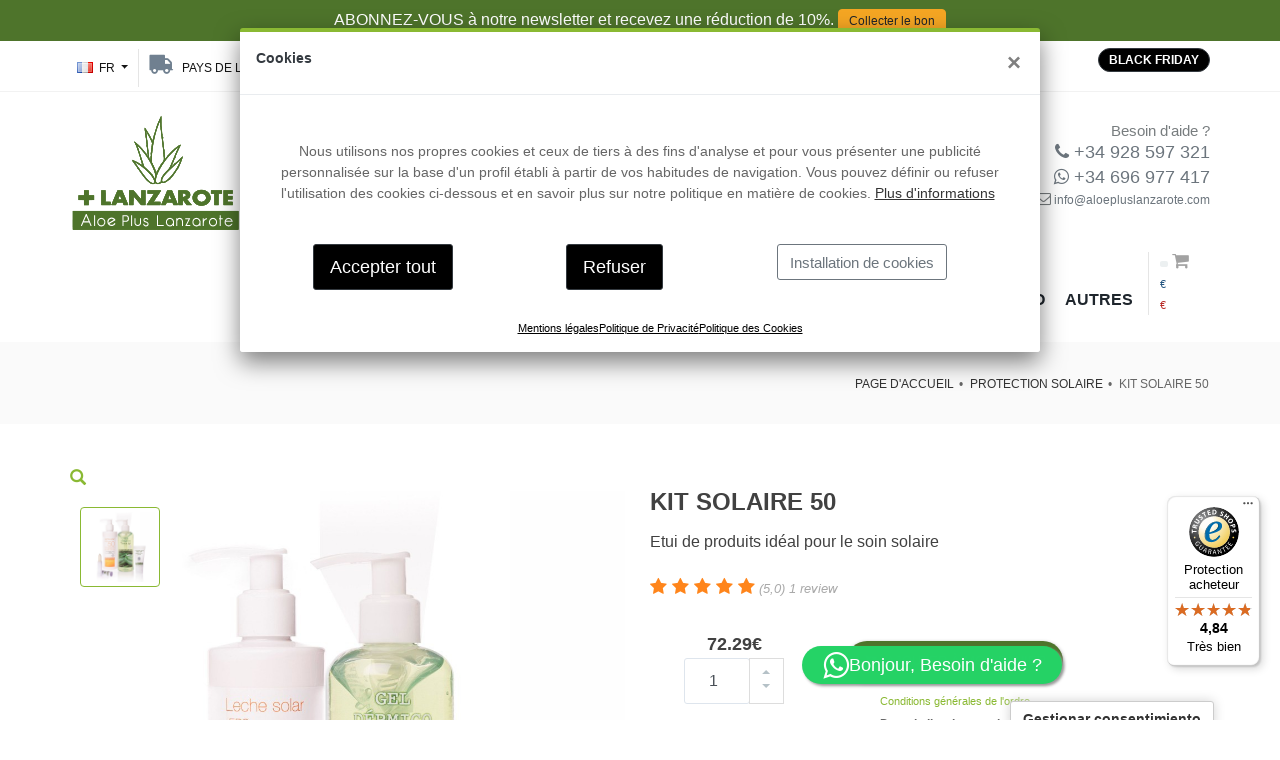

--- FILE ---
content_type: text/html; charset=utf-8
request_url: https://aloepluslanzarote.com/fr/kit-solaire-50
body_size: 29886
content:




<!DOCTYPE html>
<html lang="fr">
  <head>
    <meta charset="utf-8" />
    <title>KIT SOLAIRE 50  </title>
    <meta name="apple-itunes-app" content="app-id=1464724760">

    
		
		
		<meta property="og:title" content="ALOEPLUSLANZAROTE |  " />
		<meta property="og:type" content="article" />
		<meta property="og:description" content=""  />
		<meta property="og:url" content="https://aloepluslanzarote.com//fr/kit-solaire-50" />
		<meta property="og:image" content="https://aloepluslanzarote.com/static/media/productos/600/pack25_solar_fp50-1000.jpg" />
		<meta property="fb:app_id" content="xxx" />
		
		
    
    <meta name="robots" content="INDEX,FOLLOW" >
    
    <!-- google merchant 13-10-2022 -->
    <meta name="google-site-verification" content="poJ5kOaauo7_xKNB7Y-DRRRWsXlkOVZNmgHbCmgaaQQ" />
    <!-- mobile settings -->
    <meta name="viewport" content="width=device-width, maximum-scale=4, initial-scale=1, user-scalable=yes" />
    <!--[if IE]><meta http-equiv='X-UA-Compatible' content='IE=edge,chrome=1'><![endif]-->
    <link rel="shortcut icon" href="https://aloepluslanzarote.com/static/fronttienda/assets/images/favicontienda.ico"/>
    <!-- google site verification, analytics GTM -->
    <meta
  name="google-site-verification"
  content="zWF8Dy0wjXftj_Ny-DbkYvjphnOtSkxtFnXs7eH4OZo"
/>
<!-- Google Tag Manager -->
<script>
  
  window.dataLayer = window.dataLayer || [];
  function gtag() {
    dataLayer.push(arguments);
  }

  let _cookieStats = document.cookie.replace(
    /(?:(?:^|.*;\s*)lztic_ckstats\s*\=\s*([^;]*).*$)|^.*$/,
    "$1"
  );

  let _cookieMarketing = document.cookie.replace(
    /(?:(?:^|.*;\s*)lztic_ckmarketing\s*\=\s*([^;]*).*$)|^.*$/,
    "$1"
  );

  let defaultConsent = {
    ad_storage: "denied",
    ad_user_data: "denied",
    ad_personalization: "denied",
    analytics_storage: "denied",
    functionality_storage: "granted",
    security_storage: "granted"
  };

  if (_cookieStats == "1") {
    defaultConsent["analytics_storage"] = "granted";
  }

  if (_cookieMarketing == "1") {
    defaultConsent["ad_storage"] = "granted";
    defaultConsent["ad_user_data"] = "granted";
    defaultConsent["ad_personalization"] = "granted";
  }

  gtag("consent", "default", defaultConsent);
  console.log("defaultConsent", defaultConsent);
  
  cargaGTM();  // cargamos GTM con el estado de cada tipo de cookie

  if (window.location.hostname == "aloepluslanzarote.com" && _cookieStats=="1") {
    cargarMatomo();  // cargamos matomo solo  producción y si  usuario acepta cookie estadisticas
  } 

  function cargaGTM() {
    console.log("cargamos GTM");
    return (function (w, d, s, l, i) {
      w[l] = w[l] || [];
      w[l].push({ "gtm.start": new Date().getTime(), event: "gtm.js" });
      var f = d.getElementsByTagName(s)[0],
        j = d.createElement(s),
        dl = l != "dataLayer" ? "&l=" + l : "";
      j.async = true;
      j.src = "https://www.googletagmanager.com/gtm.js?id=" + i + dl;
      f.parentNode.insertBefore(j, f);
    })(window, document, "script", "dataLayer", "GTM-PH5JVCG");
  }

  function cargarMatomo() {
    console.log("cargamos Matomo");
    var _paq = (window._paq = window._paq || []);
    _paq.push(["trackPageView"]);
    _paq.push(["enableLinkTracking"]);

    return (function () {
      var u = "https://matomo.lztic.com/";
      _paq.push(["setTrackerUrl", u + "matomo.php"]);
      _paq.push(["setSiteId", "61"]);
      var d = document,
        g = d.createElement("script"),
        s = d.getElementsByTagName("script")[0];
      g.async = true;
      g.src = u + "matomo.js";
      s.parentNode.insertBefore(g, s);
    })();
  }
</script>

<!-- End Google Tag Manager -->

    
<!-- canonical  segun formato de producto -->



    <!-- hreflang -->
    <link rel="alternate" hreflang="fr-FR" href="https://aloepluslanzarote.com/fr/kit-solaire-50"/>
    <link rel="alternate" hreflang="en-GB" href="https://aloepluslanzarote.com/en/kit-solar50"/>
    <link rel="alternate" hreflang="de-DE" href="https://aloepluslanzarote.com/de/sonnenpflegemittel-set-50"/>
    <link rel="alternate" hreflang="it-IT" href="https://aloepluslanzarote.com/it/kit-solare-50"/>
    <link rel="alternate" hreflang="es-ES" href="https://aloepluslanzarote.com/kit-solar2"/>
    <link rel="alternate" hreflang="x-default" href="https://aloepluslanzarote.com/kit-solar2"/>
      
    <link rel="canonical" href="https://aloepluslanzarote.com/fr/kit-solaire-50" />
    
    <!-- /hreflang -->
    


    <link  rel="prefetch" as="font" href="https://fonts.googleapis.com/css?family=Open+Sans:300,400,600%7CRaleway:300,400,500,600,700%7CLato:300,400,400italic,600,700&display=swap" type="font/ttf" crossorigin="anonymous"/>
    <link rel="prefetch" as="font" href="https://aloepluslanzarote.com/static/fronttienda/assets/fonts/fontawesome-webfont.woff2?v=4.7.0" type="font/woff2" crossorigin="anonymous">
    <link rel="prefetch" as="font" href="https://aloepluslanzarote.com/static/fronttienda/assets/fonts/glyphicons-halflings-regular.woff2" type="font/woff2" crossorigin="anonymous">
    <!-- CORE CSS -->
    <link href="https://aloepluslanzarote.com/static/fronttienda/assets/plugins/bootstrap/css/bootstrap.min.css"   defer  rel="stylesheet" media="screen" />


    <!-- THEME CSS -->
    <link href="https://aloepluslanzarote.com/static/fronttienda/assets/css/essentials.min.css" defer  rel="stylesheet" media="screen"/>
    <link href="https://aloepluslanzarote.com/static/fronttienda/assets/css/layout.min.css"  defer  rel="stylesheet" media="screen"/>

    <!-- PAGE LEVEL SCRIPTS -->
    <link href="https://aloepluslanzarote.com/static/fronttienda/assets/css/header-1.min.css" defer  rel="stylesheet" media="screen"/>
    <link href="https://aloepluslanzarote.com/static/fronttienda/assets/css/layout-shop.min.css" defer  rel="stylesheet" media="screen"/>
    <link href="https://aloepluslanzarote.com/static/fronttienda/assets/css/color_scheme/green.min.css" defer  rel="stylesheet" media="screen"/>

   
    
        <link href="https://aloepluslanzarote.com/static/fronttienda/lztic/cookies/lztic-cookies-min.css?v=202506200000000" defer  rel="stylesheet" media="screen"/>
        <link href="https://aloepluslanzarote.com/static/fronttienda/lztic/css/lztic-min.css?v=202506200000000" defer  rel="stylesheet" media="screen"/>
    





    <!-- facebook  -->
    <!-- Facebook Pixel Code -->
<script>


 let cookieMarketing = document.cookie.replace(
    /(?:(?:^|.*;\s*)lztic_ckmarketing\s*\=\s*([^;]*).*$)|^.*$/,
    '$1');
  let cookieOKf = cookieMarketing == '1';  // si hay cookie de marketing cargamos facebook pixelcode
  if(window.location.hostname == "aloepluslanzarote.com" && cookieOKf) {
    !function(f,b,e,v,n,t,s)
    {if(f.fbq)return;n=f.fbq=function(){n.callMethod?
    n.callMethod.apply(n,arguments):n.queue.push(arguments)};
    if(!f._fbq)f._fbq=n;n.push=n;n.loaded=!0;n.version='2.0';
    n.queue=[];t=b.createElement(e);t.async=!0;
    t.src=v;s=b.getElementsByTagName(e)[0];
    s.parentNode.insertBefore(t,s)}(window,document,'script',
    'https://connect.facebook.net/en_US/fbevents.js');
    fbq('init', '203501360060650');
    fbq('track', 'PageView');


    
    
  } //aceptada
  else {
    fbq=function(){return false}
  }
</script>
<noscript>
  <img
    height="1"
    width="1"
    src="https://www.facebook.com/tr?id=203501360060650&ev=PageView&noscript=1"
  />
</noscript>
<!-- End Facebook Pixel Code -->


    

      
        <meta property="og:title" content="ALOEPLUSLANZAROTE  " />
        <meta property="og:type" content="website" />
        <meta property="og:description" content="Aloe Plus Lanzarote es una empresa de Canarias que ofrece de forma online productos con Aloe Vera puro. Distribuye productos de cuidado facial, corporal, salud, hombre,protector solar, infantil y vinoterapia. Siempre con las mejores propiedades."  />
        <meta property="og:url" content="https://aloepluslanzarote.com" />
        <meta property="og:image" content="https://aloepluslanzarote.com/static/fronttienda/lztic/logoAloe675.png" />
      
    
<style>
	
	/*AJUSTE  ESTILOS para Packs de crosselling */
	:root{
		
		--porcentajebase : 130%;
		--elementospack: 3;
		--orden_en_pack:0;
	}
	
	.nuevoTab {
		border-radius: 10rem;
		background-color: #ffffff;
		color: #000000;
		margin: .5rem 0;
		padding: 0.5rem 0.5rem 0.5rem 1.0rem;
		text-align: left;
		border: 1px solid #dddddd;
		font-size: 1rem;
		width: 100%;
		display: flex;
		justify-content: space-between;
		cursor: pointer;
		transition: background-color 0.3s;
	}
	
	.nuevoTab:hover, .nuevoTab.active, .nuevoTab:after {
		background-color: #f0f0f0;
        color: #000000;
        font-weight: bold;
	}

    .separadorNuevosTabs {
        border: rgba(0, 0, 0, .1) 0.5px solid;
        width: 100%;
        margin-top: 2.5vh;
        margin-bottom: 2.5vh;
    }

	#boton-ver-informacion-del-producto {
		border: 3px solid var(--colorAloe);
		color: black;
		background-color: white;
	}
	
	#boton-ver-informacion-del-producto:hover {
		background-color: #ddd;
	}
</style>



    <style>
      .cajatextoseo {
        display: none;
      }

      /* Fix for search modal closing on iOS when keyboard appears */
      body .search-box {
        overflow: hidden !important;
      }
      
      /* Prevent search box from closing when interacting with it */
      body .search-box:focus-within {
        display: block !important;
      }
      .etiquetasPack {
        position: absolute;
        top: 0;
        left: 0;
        z-index: 1000;
      }

     a[href="#comprarbf"]>img {
          min-height: 300px;
          object-fit: cover;
          margin-bottom:30px;
      }
      }
      @media (max-width: 767px) {
        .etiquetasPack {
          position: static;
        }
      }
    </style>
  </head>


  <body class=" enable-animation bodylang_fr" >

    
    <!-- en caso de  pag 49 de politica de cookies o pag 4 politica de privacidad no mostramos modal de cookies -->
    <input type="hidden" id="noMostrarBannerCookies" value="false">
    

    <!-- Google Tag Manager (noscript) -->
    <noscript><iframe src="https://www.googletagmanager.com/ns.html?id=GTM-PH5JVCG" height="0" width="0" style="display:none;visibility:hidden"></iframe></noscript>
    <!-- End Google Tag Manager (noscript) -->

    <!-- wrapper -->
    <div id="wrapper">
      
      <div id="topBar0" class="bg-aloe  d-md-block py-2 text-white">
        <div class="container text-center">
          <span class="txSuscripcion">ABONNEZ-VOUS à notre newsletter et recevez une réduction de 10&#37;.</span>
             

 <a href="https://aloepluslanzarote.com/fr/suscription?tiendas=0" target="_blank" <a
       class="btSubscribete">Collecter le bon</a>
        </div>
      </div>
      
      <!-- Top Bar -->
      <div id="topBar" class="light d-inline-block d-md-block w-100p px-2 sticky">
        <div class="container">
          
          <!-- right -->
          <ul class="top-links list-inline float-right">
            <a href="/fr/black-friday"><li class="float-right btn btn-dark btn-sm btn-round text-white  mt-7"><strong>BLACK FRIDAY</strong></li></a>
            <!-- <a href="/fr/offres"><li class="float-right btn btn-warning btn-sm btn-round text-white  mt-7"><strong>OFFRES</strong></li></a> -->

            
          </ul>

          


          
            <!-- left -->
              <ul class="top-links list-inline float-left" >
              
<!-- left -->
<li class="menuIdiomas">
	<a class="dropdown-toggle no-text-underline" data-toggle="dropdown" href="#"><img class="flag-lang"
		src="https://aloepluslanzarote.com/static/fronttienda/assets/images/_smarty/flags/fr.png" width="16" height="11"
		alt="lang" /> fr </a>
		<ul class=" dropdown-menu">
			
			
			<li>
				<a href="/kit-solar2" idioma="es" class=" "><img class="flag-lang"
					src="https://aloepluslanzarote.com/static/fronttienda/assets/images/_smarty/flags/es.png" width="16" height="11"
					alt="lang es" /> ES </a>
				</li>
				
			<li>
				<a href="/en/kit-solar50" idioma="en" class=" "><img class="flag-lang"
					src="https://aloepluslanzarote.com/static/fronttienda/assets/images/_smarty/flags/en.png" width="16" height="11"
					alt="lang en" /> EN </a>
				</li>
				
			<li>
				<a href="/de/sonnenpflegemittel-set-50" idioma="de" class=" "><img class="flag-lang"
					src="https://aloepluslanzarote.com/static/fronttienda/assets/images/_smarty/flags/de.png" width="16" height="11"
					alt="lang de" /> DE </a>
				</li>
				
			<li>
				<a href="/fr/kit-solaire-50" idioma="fr" class=" "><img class="flag-lang"
					src="https://aloepluslanzarote.com/static/fronttienda/assets/images/_smarty/flags/fr.png" width="16" height="11"
					alt="lang fr" /> FR </a>
				</li>
				
			<li>
				<a href="/it/kit-solare-50" idioma="it" class=" "><img class="flag-lang"
					src="https://aloepluslanzarote.com/static/fronttienda/assets/images/_smarty/flags/it.png" width="16" height="11"
					alt="lang it" /> IT </a>
				</li>
				
			</ul>
		</li>
		
              
                <li class="" >
                  <a href="#Cambiopaisdestino" class="btCambiapais" data-toggle="modal">
                    <i class="fa fa-2x fa-truck fa-flip-horizontal" data-toogle="tooltip" title="Pays de livraison"></i>
                    <span class="hidden-sm-down">Pays de livraison</span>:
                    <span class="EtqPaisDestinoSel bold" data-iso="ES" data-canarias="False">ES</span>
                    <img src='https://aloepluslanzarote.com/static/fronttienda/assets/images/_smarty/flags/es.png' alt="bandera de ES " class=" banPaisDestinoSel border border-gray"  width="16" height="11" loading="lazy" />
                  </a>
                </li>
              
              
              
              
                <li class="text-nowrap">
                  <a class="dropdown-toggle no-text-underline" data-toggle="dropdown" href="#"><i class="fa fa-user fa-2x"></i></a>
                  <ul class="dropdown-menu float-right">
                    <li class=""><a href="/fr/login-cliente"><i class="fa fa-sign-in fa-2x" ></i>COMMENCER LA SESSION</a></li>
                    <li class=""><a href="/fr/registro-cliente"><i class="fa fa-user-circle-o fa-2x" ></i> CRÉER UN COMPTE</a></li>
                  </ul>
                </li>
              
              
            </ul>
          
        </div>
      </div>
      <!-- /Top Bar -->

      
      <div id="header0" class="">
        <div class="container">
          <div class="row ">
            <div class="col-6  col-sm-4 col-md-3 mb-10 pt-20 hidden-xs-down">
              <!-- Logo -->
              <a class="logo float-left" href="/fr/">

                  <img src="https://aloepluslanzarote.com/static/fronttienda/assets/images/logoAloepluslanzarote.svg" alt="Aloe Plus Lanzarote" class="lozad" loading="lazy"  width="171" height="120"/>
              </a>
            </div>
            <div class=" col-sm-4 col-md-6  pt-20  ">
              <div class="mt-70 hidden-xs-down"> </div>

              <div class="clearfix"></div>
              <form action="/fr/buscar" method="get" class="search-global hidden-xs-down relative">
              <input type="text" name="q" id="buscador" class="form-control " placeholder="Rechercher...." autocomplete="off">


              <button class="btn btn-default" type="submit"><i class="fa fa-search"></i></button>
              </form>


            </div>

            <div class="col-sm-4 col-md-3 cajallamanos hidden-xs-down">
              <div class="d-block d-sm-none text-center ">

              </div>
              <div class="llamanos float-right"><div class="hidden-xs-down mt-30  clearfix">Besoin d'aide ?</div>
                <strong class="text-muted"> <a href="tel:+34928597321"  class="text-muted"> <i class="fa fa-phone"></i> +34 928 597 321</a><br>
                  <a href="https://wa.me/message/VRIRBCRUGQTUF1" class="text-muted"><i class="fa fa-whatsapp " ></i> +34 696 977 417</a></strong>
                  <i class="fa fa-envelope-o hidden-md-down"></i><span class="fs-12"><a href="mailto:info@aloepluslanzarote.com" class="text-muted"> info@aloepluslanzarote.com</a></span>
              </div>
            </div>
          </div>
          <div class="d-fluid ">
            <div id="bajomenu" class="" style="max-width: 700px; margin:auto;">

            </div>
          </div>
        </div>
      </div>
      <!-- /HEADER0  -->

      <!--
        .clearfix		= required for mobile menu, do not remove!

        Example Usage:  class="clearfix sticky header-sm transparent b-0"
      -->
      <div id="header" class="navbar-toggleable-md sticky clearfix b-0 mb-5 ">


        <!-- TOP NAV -->
        <header id="topNav">
          <div class="container">


            <!-- Mobile Menu Button -->
            <button class="btn btn-mobile" data-toggle="collapse" data-target=".nav-main-collapse">
              <i class="fa fa-bars"></i>
            </button>

                <!-- class carritochico para dejarlo flotante -->
            <ul class=" float-right nav nav-pills nav-second-main  ">
              <li class="quick-cart bolsa">
                <a href="#" data-testid="quick-cart-link">
                  <span class="badge badge-light"><span class="nItemsCarrito" ></span></span>
                  <i class="fa fa-shopping-cart"></i> <br/>
                  <small class="text-primary"><span class="ImporteTotalCarrito" ></span> &euro;</small><br>
                  <small class="text-danger" data-toggle="tooltip" title="Importe sin impuestos" data-placement="bottom"><span class="ImporteTotalCarritoSinImpuestos" ></span> &euro; </small>
                </a>
                <div class="quick-cart-box quick-cart-wrapper p-0  ">
                  <div class="bloquecerrar ">
                    <button type="button" class="close pt-1 pr-10 fs-24" data-dismiss="quick-cart-box" onclick="javascript:$('.quick-cart-box').removeAttr('style')"><span>×</span></button>
                  </div>
                  <!-- progress envío gratis -->
                  <div class="mt-20 ml-10 mr-10">
                    

<div class="w-100p d-flex flex-column escalonado-promo">
  <div class="textosRegalos  mb-20 text-center p-4 fs-20 ">
    <div class=" carroConGastosEnvio text-center hide  badge badge-secondary  animated fadeInOut">
      Ajoutez <span class="restaEnvioGratis bold  border fs-15 badge badge-light colorAloe"></span>
      de plus pour la livraison gratuite + cadeau.
    </div>
    <div class=" carroSinGastosEnvio  text-center hide p-8 badge badge-warning animated fadeInOut">
      Ajoutez <span class="restaRegalo bold  border fs-15 badge badge-light colorAloe"></span>
      de plus pour un cadeau supplémentaire.
    </div>
    <div class=" carroRegaloExtra  text-center bold hide fs-15  badge  badge-colorAloe p-8  animated fadeInOut">
      Livraison gratuite et cadeaux garantis !
    </div>
  </div>
  <div class="w-100p d-flex align-items-center justify-content-center h-30" style="gap:29px;">
    <div class="progress progressEnvioGratis"><div class="bar" role="progressbar"  ></div></div>
    <div class="progress progressRegalo"><div class="bar" role="progressbar" ></div></div>
  </div>
  <!--
  <div class="w-100p d-flex align-items-center justify-content-between fs-13 textoshitos gap-4">
    <span class="productoadded">Produit ajouté</span>
    <span class="envioGratis">Livraison gratuite et cadeau inclus !</span>
    <span class="regaloExtra">Livraison gratuite et cadeaux garantis !</span>
  </div>
  -->
</div>
                  </div>
                  <!-- /progress envío gratis -->
                  <div class="clearfix"></div>
                  <div class="align-content-center carritovacio grid h-50p hide">
                    <!-- EMPTY CART -->
                        <div class=" text-center">
                          <img src="https://aloepluslanzarote.com/static/fronttienda/assets/images/logoAloepluslanzarote.svg" class="block img-fluid mb-50 mx-auto opacity-3 w-50p" alt="Logo de ALoe"   />
                          <strong>Le panier est vide</strong><br />
                          Vous n'avez aucun article dans votre panier<br />
                        </div>

                    <!-- /EMPTY CART -->
                  </div>

                  <div class="carritoCont pt-20 pr-6 pl-4 pb-200">

                    <!-- cart no items example -->

                    <a class="text-center" href="#">
                      <span class="titulosh h6">Vous n'avez aucun article dans votre panier.</span>
                    </a>

                  </div>

                  <!-- quick cart footer -->
                  <div class="quick-cart-footer pb-4">
                    <span class="d-flex flex-column align-items-end pr-20">

                        



<table class="cajaTotales table table-sm mb-0 w-100p">
  <tbody>

    <tr>
      <td class="fs-12 uppercase border-0">Montant de la commande </td>
      <td class="ImporteCarro text-right border-0 "><span class="lzSubtotal fw-700"></span>
      </td>
    </tr>
    <tr class="lineaDescuentocupon hide">
      <td class="fs-12 uppercase"> Code de Réduction</td>
      <td class="text-right "><span class="hide loading LCupon"><i class="fa fa-spinner fa-spin"></i> </span> <span
          id="ImporteCupon" class="ImporteCupon fw-700"></span></td>
    </tr>
    <tr class="lineaDescuento hide">
      <td class="fs-12 uppercase"> Remise</td>
      <td class="text-right "><span class="hide loading LDescuento"><i class="fa fa-spinner fa-spin"></i> </span> <span
          class="lzDescuento fw-700"></span></td>
    </tr>
     <tr class="lineaTotalconDescuento hide">
      <td class="fs-12 uppercase"> Total</td>
      <td class="text-right "><span class="hide loading LCupon"><i class="fa fa-spinner fa-spin"></i> </span> <span
           class="lzSubtotalConDescuento fw-700"></span></td>
    </tr>


    <tr class="lineaImpuestos ">
      <td class="fs-12 uppercase align-top pb-0"> Taxes
      </td>
      <td class="text-right pb-0 mb-0"><span class="hide loading"><i class="fa fa-spinner fa-spin"></i> </span>
        <span class="lzImpuestos fw-700"></span>
      </td>
    </tr>
    


    <tr>
      <td class="fs-12 uppercase">
        <div class="d-flex gap-4">
          <span>
          Livraison<br><small>Taxes incluses</small>
          </span>
          <div clas="d-inline-block animated fadeInUp ">
            <button type="button" class="badge badge-secondary  btCambiapais fs-12"
              data-toggle="modal" data-target="#Cambiopaisdestino"><strong>
                <span class="EtqPaisDestinoSel"
                  data-iso="ES"
                  data-canarias="False">
                  ES
                </span>
                <img
                  src='https://aloepluslanzarote.com/static/fronttienda/assets/images/_smarty/flags/es.png'
                  alt="bandera de ES "
                  class="ml-10 banPaisDestinoSel w-20 bg-white" width="16" height="11" loading="lazy" />
                </strong>
              </button>
          </div>
        </div>
      
      </td>
      <td class="text-right "><span class="hide loading LGastos"><i class="fa fa-spinner fa-spin"></i> </span> <span
          class="lzGastosEnvio fw-700"></span></td>
    </tr>
    <tr>
      <td class="fs-12 uppercase">Sous-total</td>
      <td class="text-right fw-600 fs-20 text-olive"><span class="hide loading LTotal"><i
        class="fa fa-spinner fa-spin"></i> </span><strong><span class="lzImporteTotal text-nowrap"></span></strong>
      </td>
    </tr>
    
    <tr>
      <td colspan="2">   
        <div class="d-block fs-12 bold text-center">
        
<div class="d-flex justify-content-between align-items-center">
  <div class="cajaFechaEstimada">
    Date de livraison estimée:<span class="hide loading LfechaEstimada"><i class="fa fa-spinner fa-spin"></i> </span>
    <div class="txfechaEstimada  bold" ></div>
  </div>
  
  <div>
    <a href="/fr/carrito" class="botoncarrito btn btn-primary btn-lg bold fs-20 px-2" data-testid="ver_carrito" >Voir mon panier </a>
  </div>
  
</div>

        </div>
      </td>
    </tr>
    

  </tbody>
</table>



                    </span>
                    <!--
                      <div class="clearfix"></div>
                      <div class="w-full my-4 gap-4 d-flex justify-content-end">
                        <button class=" btn btn-secondary btn-md bold" data-dismiss="quick-cart-box" onclick="javascript:$('.quick-cart-box').removeAttr('style')">Continuer à acheter </button>
                        <a href="/fr/carrito" class="botoncarrito btn btn-primary btn-lg bold fs-20 px-2" data-testid="ver_carrito" >Voir mon panier </a>
                      </div>
                    -->

                  </div>
                  <!-- /quick cart footer -->

                </div>
              </li>
              <!-- SEARCH -->
              
              <li class="search fullscreen" style="display: flex; align-items: center">
                <a href="javascript:void(0);" class="ml-8 hidden-sm-up">
                  <i class="fa fa-search"></i>
                </a>
                <div class="search-box">
                  <buttom type="button" id="closeSearch" >X</buttom>
                  <form style="margin: 80px auto auto;">
                    <div class="input-group">
                      <input type="text" class="form-control search-form-text" placeholder="Buscar..." onkeyup="buscar()" />
                      <span class="input-group-btn">
                        <button class="btn btn-primary" type="submit"><i class="fa fa-search"></i></button>
                      </span>
                    </div>
                    <ul class="search-box-results mx-auto row list-unstyled btn-shadow-1" style="background: #fff; max-height: 75vh; overflow-y: scroll; border: solid 1px rgba(0,0,0,.2); border-radius: 5px">

                    </ul>
                  </form>
                </div>
              </li>
            </ul>

            <!-- Logo -->
            <a class="logo float-left 	d-block d-sm-none pt-xs-5" href="/fr/">
              <img src="https://aloepluslanzarote.com/static/fronttienda/assets/images/logoAloepluslanzarote.svg" alt="Aloe Plus Lanzarote" class="lozad" loading="lazy" width="85" height="60"/>

            </a>


            <!--
              Top Nav

              AVAILABLE CLASSES:
              submenu-dark = dark sub menu
            -->


            

					
						<div class="navbar-collapse collapse nav-main-collapse mt-20 border-0 ">
							<nav class="nav-main border-0">
							
								<ul id="topMain" class="nav nav-pills nav-main lang_fr">
									<li class="lilogo">
										<a  href="/" class="logoSticky">
											<!-- <img src="https://aloepluslanzarote.com/static/fronttienda/assets/images/logoAloeH80.png" alt="Aloe Plus Lanzarote" clas=""/>-->
											<img src="https://aloepluslanzarote.com/static/fronttienda/assets/images/logoAloepluslanzarote.svg" alt="Aloe Plus Lanzarote" class="" loading="lazy" height="80px" />
											
										</a>
									</li>
														
										
												
<li class="dropdown  mega-menu  nav-item">
    <a class="dropdown-toggle noicon" href="/fr/ligne-soin-du-visage">
        <b>SOIN DU VISAGE</b>
    </a>
    <ul class="dropdown-menu dropdown-menu-clean">
        <li>
            <div class="row">
                <div class="col-md-4">
                    <ul class="list-unstyled">
                        
                        <li><span data-lnk64="L2ZyL2xpZ25lLXNvaW4tZHUtdmlzYWdlP2ZpbHRlcj10b3AtdmVudGFz" class="bold" style="color:#8ab933;cursor:pointer;">TOP DES VENTES 🌟</span></li>

                            <li><a href="/fr/ligne-soin-du-visage/cremes-antirides">Crèmes antirides</a></li>
                            <li><a href="/fr/ligne-soin-du-visage/cremes-hydratants-visage">Crèmes hydratantes visages</a></li>
                            <li><a href="/fr/soin-corporel/savons-artisanaux-aloe-vera">Savons artisanaux</a></li>
                            <li><a href="/fr/ligne-soin-du-visage/nettoyants-visages">Nettoyants visages</a></li>
                            <li><a href="/fr/ligne-soin-du-visage/serums-visages">Sérums visages</a></li>
                            <li><a href="/fr/ligne-soin-du-visage/baume-a-levres">Baume à lèvres </a></li>

                    </ul>
                </div>
                <div class="col-md-4">
                    <ul class="list-unstyled">
                        <li><span >TYPE DE PEAU</span></li>
                        <li><a href="/fr/peau-grasse">Peau grasse</a></li>
                        <li><a href="/fr/peau-mature">Peau mature</a></li>
                        <li><a href="/fr/peau-mixte">Peau mixte </a></li>
                        <li><a href="/fr/peau-seche">Peau sèche</a></li>
                        <li><a href="/fr/peau-sensible">Peau sensible</a></li>
                    </ul>
                </div>


                <div class="col-md-4 p-0 menuCol-hidden-sm text-center">
                    <div class="p-0 block imagenFondo" style="   background-image: url(https://aloepluslanzarote.com/static/media/entradas/rutina_de_noche.jpg);">

                    </div>

                </div>
            </div><!-- row -->
        </li>
    </ul><!-- /ul dropdown -->


</li>

<li class="dropdown  mega-menu nav-item">
    <a class="dropdown-toggle noicon" href="/fr/soins-pour-les-cheveux">
        <b>CHEVEUX</b>
    </a>
    <ul class="dropdown-menu dropdown-menu-clean">
        <li>
            <div class="row">
                <div class="col-md-3">
                    <ul class="list-unstyled">
                        
                        <li><span data-lnk64="L2ZyL3NvaW5zLXBvdXItbGVzLWNoZXZldXg/ZmlsdGVyPXRvcC12ZW50YXM=" class="bold" style="color:#8ab933;cursor:pointer;">TOP DES VENTES 🌟</span></li>

                        <li><a href="/fr/apres-shampooing-et-masques">Après-shampooing et masques</a></li>
                        <li><a href="/fr/soins-pour-les-cheveux/shampooings">Shampooings</a></li>
                    </ul>
                </div>
                <div class="col-md-3">
                    <ul class="list-unstyled">
                        <li><span>TYPE DE CHEVEUX</span></li>
                        <li><a href="/fr/cheveux-secs">Cheveux secs</a></li>
                        <li><a href="/fr/cheveux-gras">Cheveux gras</a></li>
                        <li><a href="/fr/cheveux-crepus">Cheveux crépus</a></li>
                    </ul>
                </div>
                <div class="col-md-3">
                    <ul class="list-unstyled">
                        <li><span>BESOINS</span></li>
                        <li><a href="/fr/besoins/chute-des-cheveux">Chute des cheveux</a></li>
                        <li><a href="/fr/besoins/pellicules">Pellicules</a></li>
                        <li><a href="/fr/besoins/pointes-ouvertes">Pointes ouvertes</a></li>
                        <li><a href="/fr/besoins/demangeaisons">Démangeaisons</a></li>
                        <li><a href="/fr/besoins/cuir-chevelu-abime">Cuir chevelu Abîmé</a></li>
                    </ul>
                </div>


                 <div class="col-md-3 p-0 menuCol-hidden-sm text-center">
                    <div class="p-0 block imagenFondo" style="    background-image: url(https://aloepluslanzarote.com/static/media/entradas/Depositphotos_50144803_s-2019.jpg);">

                    </div>

                </div>

            </div><!-- row -->
        </li>
    </ul><!-- /ul dropdown -->

</li>

<li class="dropdown  mega-menu nav-item">
    <a class="dropdown-toggle noicon" href="/fr/soin-corporel">
        <b>SOIN CORPOREL</b>
    </a>
    <ul class="dropdown-menu dropdown-menu-clean  ml-120 w-75p ">
        <li>
            <div class="row">
                <div class="col-md-3">
                    <ul class="list-unstyled">
                        
                        <li><span data-lnk64="L2ZyL3NvaW4tY29ycG9yZWw/ZmlsdGVyPXRvcC12ZW50YXM=" class="bold" style="color:#8ab933;cursor:pointer;">TOP DES VENTES 🌟</span></li>

                        <li><a href="/fr/soin-corporel/huiles-aloe-vera">Huiles aloe vera</a></li>
                        <li><a href="/fr/soin-corporel/cremes-aloe-vera">Cremes Aloe Vera</a></li>
                        <li><a href="/fr/soin-corporel/gels-aloe-vera">Gels aloe vera</a></li>
                        <li><a href="/fr/soin-corporel/savons-artisanaux-aloe-vera">Savons artisanaux</a></li>
                        <li><a href="/fr/parfums">Parfums et eaux de Cologne</a></li>
                        <li><a href="/fr/protection-solaire">Protection Solaire</a></li>
                        <li><a href="/fr/sels-de-bain">Sels de bain</a></li>
                    </ul>
                </div>

                <div class="col-md-4 p-0 menuCol-hidden-sm text-center">
                    <div class="p-0 block imagenFondo" style="    background-image: url(https://aloepluslanzarote.com/static/media/entradas/Captura_de_pantalla_2021-01-29_a_las_12.12.02.png);">

                    </div>
                </div>
            </div><!-- row -->
        </li>
    </ul><!-- /ul dropdown -->


</li>



<li class=" dropdown mega-menu nav-item">
    <a class="dropdown-toggle noicon" href="/fr/ligne-sante">
        <b>SANTE</b>
    </a>
    <ul class="dropdown-menu dropdown-menu-clean  ml-120 w-75p ">
        <li>
            <div class="row">
                <div class="col-md-4">
                    <ul class="list-unstyled">
                        
                        <li><span data-lnk64="L2ZyL2xpZ25lLXNhbnRlP2ZpbHRlcj10b3AtdmVudGFz" class="bold" style="color:#8ab933;cursor:pointer;">TOP DES VENTES 🌟</span></li>
                        <li><a href="/fr/ligne-sante/complements-alimentaires-naturels">Compléments alimentaires naturels</a></li>
                        <li><a href="/fr/ligne-sante/sante-bucco-dentaire">Santé bucco-dentaire</a></li>
                        <li><a href="/fr/ligne-sante/regeneration-cellulaire">Régénération cellulaire</a></li>
                        <li><a href="/fr/ligne-sante/sante-musculaire">Santé musculaire</a></li>
                        <li><a href="/fr/ligne-sante/protection">Protection de la santé </a></li>
                    </ul>
                </div>

                <div class="col-md-4 p-0 menuCol-hidden-sm text-center">
                    <div class="p-0 block imagenFondo" style="    background-image: url(https://aloepluslanzarote.com/static/media/entradas/81483e0a-0a31-4a35-8b28-2ebc239b64cc_optimized.jpeg);">

                    </div>

                </div>

            </div><!-- row -->
        </li>
    </ul><!-- /ul dropdown -->
</li>

<li class="dropdown  mega-menu nav-item">
    <a class="dropdown-toggle noicon" href="/fr/homme">
        <b>HOMME</b>
    </a>
    <ul class="dropdown-menu dropdown-menu-clean">
        <li>
            <div class="row">
                <div class="col-md-4 imgfondoCol">
                    <ul class="list-unstyled">
                        
                        <li>
                            <span data-lnk64="L2ZyL2hvbW1lP2ZpbHRlcj10b3AtdmVudGFz" class="bold" style="color:#8ab933;cursor:pointer;">TOP DES VENTES 🌟</span>
                        </li>
                    </ul>

                </div>
                <div class="col-md-4">
                    <ul class="list-unstyled">
                        <li><span>BESOINS</span></li>
                        <li><a href="/fr/besoins/rasage">Rasage</a></li>
                        <li><a href="/fr/besoins/rides">Rides</a></li>
                        <li><a href="/fr/besoins/deshydratation">Déshydratation</a></li>
                        <li><a href="/fr/poches-et-cernes-sous-les-yeux">Poches et cernes sous les yeux</a></li>
                    </ul>
                </div>

                <div class="col-md-4 p-0 menuCol-hidden-sm text-center">
                    <div class="p-0 block imagenFondo" style="    background-image: url(https://aloepluslanzarote.com/static/media/entradas/hombre.jpg);">

                    </div>

                </div>
            </div><!-- row -->
        </li>
    </ul><!-- /ul dropdown -->
</li>

<li class="nav-item">
    <a class="dropdown-toggle noicon" href="/fr/protection-solaire">
        <b>PROTECTION SOLAIRE</b>
    </a>
</li>


<li class="nav-item">
    <a class="dropdown-toggle noicon" href="/fr/bio">
        <b>BIO</b>
    </a>
</li>

<li class="nav-item">
    <a href="#" class="dropdown-link" data-toggle=""><b>AUTRES</b></a>
    <ul class="dropdown-menu b-0 m-0">
        <li class="dropdown-item"><a href="/fr/maison" class="dropdown-link">MAISON</a></li>

        <li class="dropdown-item"><a href="/fr/packs-et-kits" class="dropdown-link">PACKS ET KITS</a></li>
        <li class="dropdown-item"><a href="/fr/maquillage" class="dropdown-link">MAQUILLAGE</a></li>
        <li class="dropdown-item"><a href="/fr/enfants" class="dropdown-link">ENFANTS</a></li>
        <li class="dropdown-item"><a href="/fr/vinotherapie" class="dropdown-link">VINOTHÉRAPIE</a></li>
        <li class="dropdown-item"><a href="/fr/ligne-dargan" class="dropdown-link">LIGNE D'ARGAN</a></li>
    </ul>
</li>

										

								</ul>

							</nav>
						</div>

							

          </div>
        </header>
        <!-- /Top Nav -->

      </div>
      <!-- /HEADER -->
      


      
      


      
		
		
		<section class="page-header page-header-xs sectbreadcrumb">
			<div class="container">
				
				<!-- breadcrumbs -->
				<ol class="breadcrumb">
					<li><a href="/fr/">Page d'accueil</a></li>
					
					<li><a href="/fr/protection-solaire">Protection Solaire</a></li>
					<li class="active">KIT SOLAIRE 50</li>
				</ol>
				<!-- /breadcrumbs -->
				
			</div>
		</section>
		
		
		
		<section class="fichaproducto" >
			<div class="container contenedorproducto " data-nombregrupo="KIT SOLAR 50">
				<div class="row">
					<div class="col-md-5 col-lg-6 ">
						<!-- IMAGE -->
						<div id="im7411" class=" relative mt-3 mb-3">
							<!--
							IMAGE ZOOM
							data-mode="mouseover|grab|click|toggle"
							-->
							<figure id="zoom-primary" class="m-0 " data-mode="mouseover">
								<!--
								zoom buttton
								
								positions available:
								.bottom-right
								.bottom-left
								.top-right
								.top-left
								-->
								
								
								
								<a class="lightbox fotograndelnk bottom-right" href="https://aloepluslanzarote.com/static/media/productos/pack25_solar_fp50-1000.jpg" data-plugin-options="{'type':'image'}"><i class="glyphicon glyphicon-search"></i></a>
								<img class="img-fluid fotograndeimg  d-none d-sm-block" src="https://aloepluslanzarote.com/static/media/productos/pack25_solar_fp50-1000.jpg" alt="KIT SOLAIRE 50" idproducto="7411"  />
								
								
								
							</figure>
							<!-- Thumbnails en desktop y tablet -->
							<div class="hidden-sm-down d-sm-block cajaThumbnailsDesktop">
								
								
								<a class="thumbnail  active " href="https://aloepluslanzarote.com/static/media/productos/pack25_solar_fp50-1000.jpg">
									<img src="https://aloepluslanzarote.com/static/media/productos/600/pack25_solar_fp50-1000.jpg" height="100" alt="KIT SOLAIRE 50 - 1" />
								</a>
								
								
							</div>
							
						</div>
						<!-- Thumbnails (required height:100px) -->
						<div class="d-xs-block d-sm-none">
							<div data-for="zoom-primary" class="zoom-more owl-carousel owl-padding-3 featured d-sm-block " data-plugin-options='{"singleItem": false, "autoPlay": false, "navigation": true, "pagination": false}'>
								
								
								<a class="thumbnail  active " href="https://aloepluslanzarote.com/static/media/productos/pack25_solar_fp50-1000.jpg">
									<img src="https://aloepluslanzarote.com/static/media/productos/600/pack25_solar_fp50-1000.jpg" height="100" alt="KIT SOLAIRE 50 - 1" />
								</a>
								
								
							</div>
						</div>
						
						
						<!-- /Thumbnails -->
						<!-- /IMAGE -->
						
						<div class="d-none d-sm-block text-center">
							<a href="#ver-informacion-del-producto" id="boton-ver-informacion-del-producto" class="btn btn-bordered btn-round uppercase mt-30">Voir les informations du produit 🧾</a>
						</div>
						
					</div>
					<div class="col-md-7  col-lg-6 p-10">
						<div class="contEtiquetas">
							<div class="d-flex mb-10" style="gap:5px;" >
								
								
							</div>
							
							
							
						</div>
						
						<h1 class="mb-10 fs-24">KIT SOLAIRE 50</h1>
						<h2 class="mb-10">Etui de produits idéal pour le soin solaire <br></h2>
						<div class="clearfix"></div>
						
						<!-- rating -->
						<a href="#valoraciones"><div class="rating rating-5 text-orange fs-18 mt-10 mb-20 fw-100"><!-- rating-0 ... rating-5 --></div> <small class="text-gray "><i>(5,0)  1 review</i></small> </a>
						<!-- /rating -->
						<div class="clearfix"></div>
						
						
						
						
						<div class=" cajabtComprar  pb-20">
							
							<div class="row pt-10">
								
								<div class="col-6  col-sm-6 col-lg-4  p-0 text-center">
									
									<center><span class="m-0 titulosh h4">72.29€	</span>
										
										<div class="  product-opt-qty  ml-10 w-100 ">
											<input type="text" size="2" value="1" id="qty_7411" min="1" max="20" class="form-control stepper text-center selectqty " idproducto="7411" >
											
										</div><!-- /btn-group -->
									</center>
								</div>
								
								<div class="col-6 pl-10 col-sm-6 col-lg-5  ">
									<center>
										
										
																				
										<div class="text-danger small block text-center avisoStock" > </div>
										<button class="btn btn-md btn-compra btn-round  product-add-cart rad-0  mt-10 mb-10 botonAdd text-uppercase"  idproducto="7411"  data-nombre="KIT SOLAIRE 50" data-codigo="kit-solarFP50"  data-precio="72.29"  data-categoria="Protection Solaire"><i class="fa fa-cart-plus"></i> <span class="d-none d-sm-inline"> Ajouter à mon panier</span><span class="d-inline d-sm-none "> Ajouter</span></button>
										
										
										
										<div class="clearfix d-none d-sm-block "></div>
										
										<a href="/fr/conditions-generales"  rel="noopener" class="condicionesbajobt   d-none d-sm-block  mt-2  fs-11"  target="_blank">Conditions générales de l'ordre</a>
										<div class="  mt-6 fs-12  bold ">
											
<div class="d-flex justify-content-center align-items-center">
  <div class="cajaFechaEstimada">
    Date de livraison estimée:<span class="hide loading LfechaEstimada"><i class="fa fa-spinner fa-spin"></i> </span>
    <div class="txfechaEstimada  bold" ></div>
  </div>
  
</div>

										</div>
									</center>
								</div>
								
								
							</div>
							
							
						</div> <!-- cajabtComprar -->
						
						
						
						
						




<div class="cajaCondiciones mt-8 mx-auto border">
  <ul class="d-flex flex-md-nowrap flex-wrap gap-4 list-unstyled ulcondiciones w-100p fs-12 my-4 px-3">
    <li class="">
      <i class="fa fa-gift fa-2x"></i>
      <div>
        Pour les commandes supérieures à <span class="txImportePedidominimo bold"></span>€  <a href="#Cambiopaisdestino" class="btCambiapais" data-toggle="modal">
          <img src='https://aloepluslanzarote.com/static/fronttienda/assets/images/_smarty/flags/es.png' alt="bandera de ES " class=" banPaisDestinoSel border border-gray"  width="16" height="11" loading="lazy" />
        </a>selon les pays. Envoi gratuit  + Cadeau 
      </div>
    </li>
    <li class="">
      <i class="fa fa-2x fa-clock-o"></i>
      <div>
        Îles Canaries 2-3 jours ouvrables<br>Péninsule et Baléares 4-5 jours ouvrables<br>Europe 7-10 jours ouvrables
      </div>
    </li>
    <li class="">
      <i class="fa fa-2x fa-calendar"></i><div>
        Remboursement garanti sous 14 jours
      </div>
    </li>
    <li class="">
      <i class="fa fa-2x fa-credit-card"></i><i class="fa fa-2x fa-paypal"></i><i class="fa fa-2x"></i>
      <div>
        Paiement sécurisé. Carte, PayPal ou virement bancaire.
      </div>
    </li>
  </ul>
</div>
<!-- cajaCondiciones -->

						
						
					</div><!-- col 7 -->
				</div><!-- row -->
				
				
				<div class="clearfix mb-30 cajaTabs">
					
					<ul class="nav nav-tabs nav-justified fs-13 mt-30 mx-auto " id="ver-informacion-del-producto" style="max-width:992px; scroll-margin-top: 150px;">
						<li class="nav-item"><a class="nav-link active" href="#detalles" data-toggle="tab">DÉTAILS</a></li>
						<li class="nav-item"><a class="nav-link" href="#ingredientes" data-toggle="tab">INGRÉDIENTS ACTIFS</a></li>
						<li class="nav-item"><a class="nav-link" href="#propiedades" data-toggle="tab">PROPRIÉTÉS</a></li>
						<li class="nav-item"><a class="nav-link" href="#consejos" data-toggle="tab">CONSEILS D'ULTISATION</a></li>
						
					</ul>
					
					<div class="tab-content fs-16 line-height-30 mx-auto" style="max-width:70ch; text-wrap:pretty; line-height:1.2;">
						<div class="tab-pane active p-10" id="detalles">
							Composé de: creme hydratante faciale FPS50 50ml,&nbsp; lait solaire SPS50 250ml, gel dermique 250ml, protecteur labial. <br>
						</div>
						<div class="tab-pane fade p-10" id="ingredientes">
							
						</div>
						<div class="tab-pane fade p-10" id="propiedades">
							
						</div>
						<div class="tab-pane fade p-10" id="consejos">
							
						</div>
						<div class="tab-pane fade p-10" id="faq">
							<div class="toggle toggle-transparent-body">
								
								
								
							</div>
							
							
						</div>
					</div>
					
					<a name="OtrosPacks"></a>
					
					
					
					
				</div><!-- cajaTabs-->
				
				
				
				<div class="row ">
					
					<div class="col-sm-12">
						
						
						
					</div>
				</div>
			</div>
		</section>
		
		
			
			
			
			<div class="clearfix mb-90"></div>
			
			
			<div class="clearfix"></div>
			
			<a name="valoraciones"></a>
			<section>
				
				<div class="container">
					
					
					<script type="text/javascript">
_tsProductReviewsConfig = {
tsid: 'XA1E12C7CCC370B375463D17F5341F6F4',
sku: ['kit-solarFP50'],
variant: 'productreviews',
borderColor: '#a3c401',
locale: 'fr_FR',
starColor: '#FFDC0F',
starSize: '15px',
ratingSummary: 'false',
maxHeight: '1200px',
element: '#ts_product_sticker',
filter: 'true',
introtext: '' /* optional */
};
var scripts = document.getElementsByTagName('SCRIPT'),
me = scripts[scripts.length - 1];
var _ts = document.createElement('SCRIPT');
_ts.type = 'text/javascript';
_ts.async = true;
_ts.charset = 'utf-8';
_ts.src = '//widgets.trustedshops.com/reviews/tsSticker/tsProductSticker.js';
me.parentNode.insertBefore(_ts, me);
_tsProductReviewsConfig.script = _ts;
</script>
                
					
					
				</div>
			</section>
			<section class="hide" >
				<div class="container ">
					<div class="textoSEO hide">
						
						
					</div>
					
				</div>
			</section>
			
			
			
			


      
      <!-- SELLOS-->
      <section >
        <div class="container">

          
<!-- logos pie -->


<div class="row  sellos logospiedepagina text-center">

    <div class="caja">
        <p  class="fs-15 fw-800 text-dark text-uppercase">SÉCURITÉ: </p>


        <div style="display:flex;">
            <div>
<style>@-webkit-keyframes confianzaExit{0%{left: 0}49.99%{left: 0;}50%{left: 100%;}100%{left: 100%;}}@-moz-keyframes confianzaExit{0%{left: 0}49.99%{left: 0;}50%{left: 100%;}100%{left: 100%;}}@-o-keyframes confianzaExit{0%{left: 0}49.99%{left: 0;}50%{left: 100%;}100%{left: 100%;}}@keyframes confianzaExit{0%{left: 0}49.99%{left: 0;}50%{left: 100%;}100%{left: 100%;}}@-webkit-keyframes confianzaFadeInOut{0%{left: 100%;}49%{left: 100%;}50%{left: 0;}100%{left: 0;}}@-moz-keyframes confianzaFadeInOut{0%{left: 100%;}49.99%{left: 100%;}50%{left: 0;}100%{left: 0;}}@-o-keyframes confianzaFadeInOut{0%{left: 100%;}49.99%{left: 100%;}50%{left: 0;}100%{left: 0;}}@keyframes confianzaFadeInOut{0%{left: 100%;}49.99%{left: 100%;}50%{left: 0;}100%{left: 0;}}#confsel15{display: block; position:relative; width: 160px; height: 75px; margin:0 auto; overflow: hidden; border: 0;}#confsel15 img{height: 75px; position:absolute; left:0; border: 0; display: block;}#confsel15 img.giu15{-webkit-animation-name: confianzaExit; -webkit-animation-timing-function: linear; -webkit-animation-iteration-count: infinite; -webkit-animation-duration: 3s; -webkit-animation-direction: alternate; -moz-animation-name: confianzaExit; -moz-animation-timing-function: linear; -moz-animation-iteration-count: infinite; -moz-animation-duration: 3s; -moz-animation-direction: alternate; -o-animation-name: confianzaExit; -o-animation-timing-function: linear; -o-animation-iteration-count: infinite; -o-animation-duration: 3s; -o-animation-direction: alternate; animation-name: confianzaExit; animation-timing-function: linear; animation-iteration-count: infinite; animation-duration: 3s; animation-direction: alternate;}#confsel15 img.su15{left: 100%; z-index: 1; -webkit-animation-name: confianzaFadeInOut; -webkit-animation-timing-function: linear; -webkit-animation-iteration-count: infinite; -webkit-animation-duration: 3s; -webkit-animation-direction: alternate; -moz-animation-name: confianzaFadeInOut; -moz-animation-timing-function: linear; -moz-animation-iteration-count: infinite; -moz-animation-duration: 3s; -moz-animation-direction: alternate; -o-animation-name: confianzaFadeInOut; -o-animation-timing-function: linear; -o-animation-iteration-count: infinite; -o-animation-duration: 3s; -o-animation-direction: alternate; animation-name: confianzaFadeInOut; animation-timing-function: linear; animation-iteration-count: infinite; animation-duration: 3s; animation-direction: alternate;}</style><!--[if lt IE 10]> <style>#confsel15{background-image: url('https://www.confianzaonline.es/sellos/sello-eu-75.gif');}#confsel15 img{display: none;}</style><![endif]-->

<a id="confsel15" href="https://www.confianzaonline.es/empresas/[Nombre ficha]" target="_blank"  title="Entidad adherida a Confianza Online">
  <img class="giu15" src="https://www.confianzaonline.es/sellos/sello-eu-75-1-r.png" />
  <img class="su15" src="https://www.confianzaonline.es/sellos/sello-eu-75-2-r.png" />
</a>
</div>

            <div id="sellowebAixaCorpore" data-name="202205446"></div> <script type="text/javascript" src="https://clientes.aixacorpore.com/sellowebjs/sellowebAixaCorpore.js" async defer></script>
        </div>
    </div>


    <div class="caja">
        <p  class="fs-15 fw-800 text-dark text-uppercase">GARANTIE:</p>
        <img src="/static/fronttienda/lztic/logospie/cultivoecologico180.jpg" alt="cultivo ecologico" class="lozad"
             loading="lazy"  width="75" height="110" />
    </div>

    <div class="caja">
        <p  class="fs-15 fw-800 text-dark text-uppercase">CONFIANCE:</p>
        <img src="/static/fronttienda/lztic/logospie/asocialoe.png" alt="asocialoe" hspace="5" class="lozad"
             loading="lazy"  width="82" height="82">
    </div>
    <div class="caja">
        <p  class="fs-15 fw-800 text-dark text-uppercase">RESPONSABILITÉ: </p>
        <img src="/static/fronttienda/lztic/logospie/pymes-amigas-unicef.png" alt="Empresas sin fronteras"
             class="lozad" loading="lazy"  width="155" height="65">
        <img src="/static/fronttienda/lztic/logospie/empresacomprometida.png" alt="Empresa comprometida"
             pagespeed_url_hash="572013817" class="lozad" loading="lazy"  width="65" height="82">
    </div>

    <div class="caja">
        <p  class="fs-15 fw-800 text-dark text-uppercase">QULITÉ:</p>
        <div style="display:  inline-grid; grid-template-columns: 1fr 1fr 1fr; column-gap: 5px; row-gap: 15px;justify-items: center">
            <img src="/static/fronttienda/lztic/logospie/aecoc-h92.png" alt="AECOC" title="AECOC" class="lozad"
                 loading="lazy"  width="102" height="82" >
            <img src="/static/fronttienda/lztic/logospie/calidadturistica2025.png" alt="Calidad tuística" class="lozad"
                 loading="lazy"  width="110" height="120" style="    max-height: 120px !important;">
            <img src="/static/fronttienda/lztic/logospie/IASCIh93.png" alt="IASCI" class="lozad" loading="lazy"
                 width="82" height="82">

            <img src="/static/fronttienda/lztic/logospie/ISO_9001.png" alt="ISO9001" class="lozad" loading="lazy"
                 width="82" height="82">
            <img src="/static/fronttienda/lztic/logospie/PYME_2023-w180.jpg" alt="Premio PYME 2023" class="lozad"
                 loading="lazy"  width="139" height="82">
        </div>
    </div>

</div>
<!--   Fin logos pie -->

        </div>
      </section>
      <!-- SELLOS -->
      

      
      <!-- FOOTER -->
      <footer id="footer">
        <div class="container mb-0">
          

<div class="footer-top-inner">
  <div class="row mb-40">
    <div class="col-sm-8">
      <div class="block" style="margin-bottom: 15px;">
        <div class="cajaSubscripcion mb-30">
          <span class="txSuscripcion">Abonnez-vous à notre newsletter et recevez une réduction de 10&#37; sur votre prochaine commande.</span>
          <div class="clear">
             

 <a href="https://aloepluslanzarote.com/fr/suscription?tiendas=0" target="_blank" <a
       class="btSubscribete">Collecter le bon</a>
          </div>
        </div>
      </div>
    </div>
    <div class="col-sm-4">
      <div class="social-icons">
        <a href="https://www.facebook.com/aloepluslanzarote" title="Facebook" target="_blank" rel="noopener noreferrer" class="facebook"><i class="fa fa-4x fa-facebook-square"></i></a>
        <a href="https://www.twitter.com/aloeplus" title="Twitter" target="_blank" rel="noopener noreferrer" class="twitter"><i class="fa fa-4x fa-twitter-square"></i></a>
        <a href="https://es.linkedin.com/pub/aloeplus-lanzarote/16/329/734/es" title="Linkedin" target="_blank" rel="noopener noreferrer" class="linkedin"><i class="fa fa-4x fa-linkedin-square"></i></a>

        <a href="https://www.youtube.com/aloelanzarote" title="Youtube" target="_blank" rel="noopener noreferrer" class="youtube"><i class="fa fa-4x fa-youtube-square"></i></a>
        <a href="https://instagram.com/aloepluslanzarote" title="Instagram" target="_blank" rel="noopener noreferrer" class="instagram"><i class="fa fa-4x fa-instagram"></i></a>
        <div class="clearfix"></div>
        <div class="mt-10">
          <a href="https://play.google.com/store/apps/details?id=com.lztic.appaloe" target="_blank" rel="noopener noreferrer" class="iconapp gplayicon"><img src="/static/fronttienda/lztic/Disponible-gplay.png" class="lozad" loading="lazy" width="169" height="50" alt="google play store" /></a>
          <a href="https://apps.apple.com/us/app/aloeplus-lanzarote/id1464724760?l=es&ls=1" target="_blank" rel="noopener noreferrer" class="iconapp appstore"><img src="/static/fronttienda/lztic/Disponible-appstore.png" class="lozad" loading="lazy" width="169" height="50" alt="Apple Store" /></a>
        </div>
      </div>
    </div>
  </div>
</div>


          
              
<div class="row">
  <div class="col-sm-3">
    <ul class="menupie">
      <li><a href="/fr/qui-sommes-nous">About Aloe Plus Lanzarote S.L.</a></li>
      <li> <a href="/fr/rsc">CSR</a></li>
      <li> <a href="/fr/politique-de-qualite">Politique de qualité</a></li>
      <li class="hide"> <a href="http://www.seur.com/seguimiento-online.do?accion=nuevaBusqueda" target="_blank" rel="noopener">Order tracking (SEUR)</a></li>
      <li> <a href="/fr/conditions-generales">Conditions générales</a></li>
      
    </ul>
  </div>
  <div class="col-sm-3">
    <ul class="menupie">
      
      
      <li> <a href="/fr/boutiques">Les boutiques</a></li>
      <li><a href="/fr/tous-les-produits">Tous les produits</a></li>
      <li><a href="/fr/black-friday">Black Friday</a></li>
      <li> <a href="/fr/contacto">Contact</a></li>
      <li> <a href="/fr/questions-frequentes">Questions fréquentes</a></li>
      
    </ul>
  </div>
  <div class="col-sm-3">
    <ul class="menupie">
      
      <li>
        <p class="titulosh fs-15 bb-25 text-white fs"> Rejoignez le monde de l'aloe</p></li>
        <li> <a href="/fr/trabaja-con-nosotros">Travaillez avec nous</a></li>
        <li> <a href="/fr/distribuye-nuestros-productos">Distribuez nos produits</a></li>
        <li class="mt-20"><a href="/fr/plan-de-site">Plan de site</a></li>
        
      </ul>
    </div>
    <div class="col-sm-3">
      <div class="llamanos float-right ">
        <div class="hidden-xs-down clearfix text-white">Besoin d'aide ?</div>
        <strong class="text-white"> <a href="tel:+34928597321"  class="text-white"> <i class="fa fa-phone"></i> +34 928 597 321</a><br>
          <a href="https://api.whatsapp.com/send?phone=34696977417" class="text-white"><i class="fa fa-whatsapp" ></i> +34 696 977 417</a></strong>
          <i class="fa fa-envelope-o hidden-md-down text-white"></i><span class="fs-12"><a href="mailto:info@aloepluslanzarote.com" class="text-white"> info@aloepluslanzarote.com</a></span>
        </div>
      </div>
    </div>
    
          
          
              <div
    id="cookieBanner"
    class="modal fade"
    tabindex="-1"
    role="dialog"
    aria-labelledby="CookieBanner"
    aria-hidden="true"
    data-backdrop="false"
>
  <div class="modal-dialog modal-lg text-dark">
    <div class="modal-content">
      <!-- Modal Header -->
      <div class="modal-header">
        <button
            type="button"
            class="close"
            data-dismiss="modal"
            aria-label="Close"
        >
          <span aria-hidden="true">&times;</span>
        </button>
        <strong class="modal-title text-dark"> Cookies</strong>
      </div>

      <!-- Modal Body -->
      <div class="modal-body">

        <p>
          Nous utilisons nos propres cookies et ceux de tiers à des fins d'analyse
          et pour vous présenter une publicité personnalisée sur la base d'un
          profil établi à partir de vos habitudes de navigation. Vous pouvez
          définir ou refuser l'utilisation des cookies ci-dessous et en savoir
          plus sur notre politique en matière de cookies.
          <a href="/fr/politique-de-confidentialite">Plus d'informations</a>
        </p>
        <div class="mt-40 clearfix"></div>

        <div class="d-flex justify-content-around">
          <button
              type="button"
              class="btn btn-dark btn-lg btCookie "
              data-accion="aceptar"
              data-testid="aceptar_cookies"
              >
            Accepter tout
          </button>
          <button
              type="button"
              class="btn btn-dark btn-lg btCookie "
              data-accion="rechazar"
              data-testid="rechazar_cookies"
              >
            Refuser
          </button>
          <button
              type="button"
              class="btn btn-outline-secondary mr-20 btn-md"
              data-toggle="modal"
              data-target="#configuracookies">
            Installation de cookies
          </button>

        </div>
        <div class="mb-30 clearfix"></div>
        <ul class="linkspie">
          <li><a href="/fr/mentions-legales">Mentions légales</a></li>
          <li>
            <a href="/fr/politique-de-confidentialite">Politique de Privacité</a>
          </li>
          <li><a href="/fr/politique-cookies">Politique des Cookies</a></li>
        </ul>
      </div>
    </div>
  </div>
</div>

<div
    id="configuracookies"
    class="modal fade"
    tabindex="-1"
    role="dialog"
    aria-labelledby="myModalLabel"
    aria-hidden="true">
  <div class="modal-dialog text-dark">
    <div class="modal-content">
      <!-- Modal Header -->
      <div class="modal-header">
        <button
            type="button"
            class="close"
            data-dismiss="modal"
            aria-label="Close">
          <span aria-hidden="true">&times;</span>
        </button>
        <strong class="modal-title text-dark"> Installation de cookies</strong>
      </div>

      <!-- Modal Body -->
      <div class="modal-body">
        <div class="text-dark text-left fs-13">
          <button
              type="button"
              class="btn btn-dark btn-md btCookie float-right"
              data-accion="aceptar"
              data-dismiss="modal">
            Accepter tout
          </button>
          <div class="mb-40 clearfix"></div>

          <ul class="list-group">
            <li class="list-group-item align-items-center">
              <strong> Commercialisation des cookies    </strong>

              <div class="float-right">
                <label class="switch switch switch-default switch-round">
                  <input
                      type="checkbox"
                      id="aceptaCkMark"
                      class="chCookie"
                      data-tipock="lztic_ckmarketing"/>
                  <span
                      class="switch-label"
                      data-on="OUI"
                      data-off="NON"></span>
                  <span> </span>
                </label>
              </div>
              <div class="clearfix"></div>

              <small
              >Les cookies marketing ou publicitaires sont utilisés pour
                analyser votre comportement pendant votre visite sur le site web
                et pour que, en temps utile, d'autres fournisseurs puissent vous
                proposer une publicité personnalisée et pertinente en fonction
                de votre profil de navigation.</small
              >
            </li>
            <li class="list-group-item align-items-center">
              <strong> Cookies techniques  </strong>
              <div class="float-right">
                <label
                    class="switch switch switch-default switch-round"
                    data-toggle="tooltip"
                    title="Las cookies técnicas son obligatorias">
                  <input
                      type="checkbox"
                      checked="checked"
                      readonly
                      disabled
                      id=""/>
                  <span
                      class="switch-label"
                      data-on="OUI"
                      data-off="NON"
                      readonly></span>
                  <span> </span>
                </label>
              </div>
              <div class="clearfix"></div>

              <small
              >Les cookies techniques ou nécessaires sont essentiels au bon
                fonctionnement de notre site web et comprennent des
                fonctionnalités de base telles que l'identification de la
                session ou l'accès des utilisateurs enregistrés à des zones
                restreintes. 

                <strong
                >Pour ces raisons, les cookies techniques ne peuvent pas être
                  désactivés.</strong
                ></small
              >
            </li>
            <li class="list-group-item align-items-center">
              <strong>Cookies statistiques </strong>
              <div class="float-right">
                <label class="switch switch switch-default switch-round">
                  <input
                      type="checkbox"
                      id="aceptaCkEst"
                      class="chCookie"
                      data-tipock="lztic_ckstats"/>
                  <span
                      class="switch-label"
                      data-on="OUI"
                      data-off="NON"></span>
                  <span> </span>
                </label>
              </div>
              <div class="clearfix"></div>

              <small
              >Nous utilisons des cookies statistiques pour voir comment vous
                interagissez avec le site web, en recueillant des informations
                anonymes pendant que vous naviguez. L'objectif de la collecte de
                ces informations est d'apporter des améliorations au site web
                sur la base de l'analyse des données agrégées.
              </small>
            </li>
          </ul>
        </div>
      </div>

      <!-- Modal Footer -->
      <div class="modal-footer">
        <button
            type="button"
            class="btn btn-outline-secondary mr-20 btn-md btCookie"
            data-accion="configurar"
            data-tipock="">
          Confirmer mes préférences
        </button>
      </div>
    </div>
  </div>
</div>

<div class="row cajapie mt-40 pb-20">
  <div class="col-md-4 copyright pull-left">
    Copyright © 2005 - 2024. Tous droits réservés.
  </div>
  <div class="col-md-6 text-right pull-right">
    <ul class="linkspie">
      <li><a href="/fr/mentions-legales">Mentions légales</a></li>
      <li>
        <a href="/fr/politique-de-confidentialite">Politique de Privacité</a>
      </li>
      <li><a href="/fr/politique-cookies">Politique des Cookies</a></li>
    </ul>
  </div>
  <div class="clearfix"></div>
</div>
<div class="row">
  <p class="text-center pl-15">
    <small><span class="w-200 m-auto">Diseño web www.lztic.com</span></small>
  </p>
</div>

          
        </div>
      </footer>
      <div style="background-color:#efefef;padding-bottom:30px;">
        <div style="width:100%; max-width:1100px; margin:auto;text-align:center">
            <img src="https://aloepluslanzarote.com/static/fronttienda/lztic/logoProexca.png" class="img-fluid" style="max-height:90px;">
            <img src="https://aloepluslanzarote.com/static/fronttienda/lztic/logosPublicidadSubvenciones.png" class="img-fluid">
            <div style="text-align:center; margin:20px 50px 50px ; font-size:15px; font-weight:bold;">
              Empresa beneficiaria de una subvención FEDER-REACT UE, destinada a la reactivación económica de las pequeñas y medianas empresas en Canarias como parte de la respuesta de la Unión Europea a la pandemia covid-19, destinada a mejorar la productividad y la competitividad.
            </div>
        </div>
      </div>
      <!-- /FOOTER -->
      


      <div class="whatsapp d-flex ">
        <a  href="https://wa.me/message/VRIRBCRUGQTUF1" class="align-items-center animated fadeInUp d-flex gap-4 text-white wabutton" target="_blank">
          <i class="fa fa-whatsapp my-float"></i>
          <span class="hidden-sm-down fs-18 text-white ">Bonjour, Besoin d'aide ?</span>
        </a>
      </div>


    </div>
    <!-- /wrapper -->

    <!-- SCROLL TO TOP -->
    <button type="button" class="btn btn-default bold cmplz-manage-consent cmplz-show">Gestionar consentimiento</button>
    <a href="#" id="toTop" class="hidden-xs-down"></a>




      <div id="Cambiopaisdestino" class="modal fade" data-autoload="false" data-autoload-delay="2000">
        <div class="modal-dialog modal-lg">
            <div class="modal-content " >
                <!-- header modal -->
                <div class="modal-header b-0 p-15">
                    <button type="button" class="close pt-5" data-dismiss="modal"><span>&times;</span></button>
                    <strong class="modal-title" id="myModalLabel">Pays de livraison</strong>
                </div>

                <!-- body modal -->
                <div class="modal-body ">
                    <p class="lead">Veuillez indiquer le pays où vous souhaitez recevoir la commande pour mettre à jour les prix avec les taxes et conditions correspondantes</p>

                    <div class="row" id="cajalistapaisdestino">
                    </div>
                    <div class="row">
                      <div class="col-sm-12">
                        <div class="avisoUKCambioPaisEntrega alert alert-danger " style="display:none;" >

                        </div>

                      </div>

                    </div>

                    <div class="row">
                      <div class="col-sm-3"></div>
                      <div class="col-sm-6">
                        <div class="card">
                          <div class="card-block text-center" style"text-warp:balance">
                            <p>Pays de livraison: <strong class="txpaisdeentrega"></strong></p>
                            <p class="fs-15 mb-20 bold p-12">ENVOI GRATUIT pour les achats supérieurs à:
                              <strong>
                                <span class="importePedidominimo fs-20"></span>€
                              </strong>
                            </p>
                            
                            <div class="light">
                              
<div class="d-flex justify-content-center align-items-center">
  <div class="cajaFechaEstimada">
    Date de livraison estimée:<span class="hide loading LfechaEstimada"><i class="fa fa-spinner fa-spin"></i> </span>
    <div class="txfechaEstimada  bold" ></div>
  </div>
  
</div>


                            </div>
                          </div>
                        </div>
                      </div>
                      <div class="col-sm-3"></div>
                    </div>

                    <div class="row">
                      <div class="col-sm-4"></div>
                      <div class="col-sm-4">
                        <button href="#" class="btn btn-featured btn-round btn-success  btGuardarPaisDestino">
                          <span>Sauvegarder</span>
                          <i class="et-global"></i>
                        </button>
                      </div>
                      <div class="col-sm-4"></div>
                    </div>

                    <div class=" clearfix mb-30"></div>
                </div>

            </div>
        </div>
      </div> <!-- /modal paisdestino-->

<!-- PAISDETINO: ES - CANARIAS: False-->


      <!-- JAVASCRIPT FILES -->
    <script>
    let plugin_path = 'https://aloepluslanzarote.com/static/fronttienda/assets/plugins/';
    </script>

    <script
    src="https://code.jquery.com/jquery-3.6.0.min.js"
    integrity="sha256-/xUj+3OJU5yExlq6GSYGSHk7tPXikynS7ogEvDej/m4="
    crossorigin="anonymous" ></script>

    <script src="https://aloepluslanzarote.com/static/fronttienda/assets/js/scripts-min.js" defer></script>

    
    <script src="https://aloepluslanzarote.com/static/fronttienda/lztic/js/tienda-min.js?v=202506200000000" defer></script>
    <script src="https://aloepluslanzarote.com/static/fronttienda/lztic/js/datalayer_google-min.js?v=202506200000000" defer></script>
    <script src="https://aloepluslanzarote.com/static/fronttienda/lztic/cookies/lztic-cookies-min.js?v=202506200000000" defer></script>

    



    
      
    


    



<script>
console.log("CONSTANTES CARGADAS")
const CSRFTOKEN = 'KDx0xE2umUWn5p607MlmQnhUPWsuRWBxnpeRFAHSJxFmEjhkTY32CkXqJJGitAAa';
const STATICMEDIA = 'https://aloepluslanzarote.com/static/media/';
const TRANSREGALO = 'CADEAU';
const IDIOMAACT = 'fr';
const PREFIJO_IDIOMA="/fr";
const AVISO_IMPORTANTE = 'AVIS IMPORTANT';
const RESTRICCIONES = 'En raison du Brexit, tous les envois à destination du Royaume-Uni connaissent de longs retards de livraison du fait des retenues douanières.';

const IDPAIS_SPAIN = 67; // ESPAÑA 
const IDCANARIAS = { LAS_PALMAS  : 157, TENERIFE : 170 };
const FF_STOCK = true;  // control stock

const STOCK_CONF ={
  LOW_STOCK : 5,
  TX_NOHAYSTOCK : 'Stock insuffisant',
  TX_POCOSTOCK : 'Seulement ${PrStock} unités restantes',
  TX_POCOSTOCK_PACK : 'Seulement ${PrStock} unités pour certains articles du pack',
}

const TXAVISOUK = '<strong>' + AVISO_IMPORTANTE + ':</strong>'+ RESTRICCIONES

const DIAS_ENTREGA = 0+ parseInt('');

const FECHA_ENTREGA_ESTIMADA = new Date('2025-11-25' ).toLocaleDateString(IDIOMAACT, { weekday:'long', year: 'numeric', month: 'long', day: 'numeric' });

const GET_FECHA_ENTREGA_ESTIMADA = (fecha, dias) => addWorkingDays(fecha, dias).toLocaleDateString(IDIOMAACT, { weekday:'long', year: 'numeric', month: 'long', day: 'numeric' });

let PAISDESTINO = 'ES';
let PEDIDOMINIMO = '';

let CANARIAS = 'False' == 'True' // del Django viene "True" o "False"	string

console.log({PAISDESTINO},{PEDIDOMINIMO},{DIAS_ENTREGA},{CANARIAS},{FECHA_ENTREGA_ESTIMADA})

let chivatoAdd = true;

let PAGINACARRITO = false;

let ultimoclick=""

</script>


    <script>


    if ( !("loading" in HTMLImageElement.prototype)) {
    // Si el navegador no soporta lazy-load, cambiamos el data-src y  cargamos libreria lozad.
        let images = document.querySelectorAll("img.lozad");
        images.forEach(function(img){
          //img.src = img.dataset.src;
          img.dataset.src =img.src
          img.removeAttribute("src")
        });


      // Importamos dinámicamente la libreria "lozad"
      let script = document.createElement("script");
    //	script.defer = true;
      script.src =
        "https://cdn.jsdelivr.net/npm/lozad/dist/lozad.min.js";
      document.body.appendChild(script);
    }


    const addWorkingDays=(date, daysToAdd) => {
      const FESTIVOS = [ 
      {dia:1, mes:1, festivo:'Año nuevo'},
      {dia:6, mes:1, festivo:'Reyes'},
      {dia:1, mes:5, festivo:'dia Trabajador'},
      {dia:15, mes:8, festivo:'Asunción'},
      {dia:25, mes:8, festivo:'San Ginés'},
      {dia:12, mes:10, festivo:'Fiesta nacional'},
      {dia:1, mes:11, festivo:'Todos los santos'},
      {dia:6, mes:12, festivo:'Constitucion'},
      {dia:8, mes:12, festivo:'Inmaculada'},
      {dia:25, mes:12, festivo:'Navidad'}
      ]
      let currentDate = new Date(date);
      let addedDays = 0;

      const weekend = { 6: 'sabado', 0: 'domingo' };
      const esWeekend = (date) => !!weekend[date.getDay()]; // doble !! trully 

      const esFestivo = (date) => FESTIVOS.some((festivo) => festivo.dia == date.getDate  && festivo.mes == date.getMonth+1);
  
      
      while (addedDays < daysToAdd) {
          currentDate.setDate(currentDate.getDate() + 1);
            // si no es fin de semana o festivo suma 1 dia
          if (!esWeekend(currentDate) && !esFestivo(currentDate)) {
              addedDays++;
          }
      }
      
      return currentDate;
    }
  </script>

 
  
  <script>
    $(document).ready(function(){
      
      document.querySelectorAll(".txfechaEstimada").forEach(fecha => fecha.innerHTML = FECHA_ENTREGA_ESTIMADA)
    

      
      setInterval(function(){
        $(".whatsapp .wabutton").toggleClass(" fadeInUp ");
      },  3000+5000*Math.random());

      $('#cookieBanner').on('shown.bs.modal', function (e) {
          console.log("cookieBanner abierto")
          $('body').removeClass('modal-open');
        })
      $(".menuIdiomas .dropdown-menu a").click(function(e){
        // establecemos la cookie de idioma por defecto
        let nexturl =  $(this).attr("href")
        $.ajax({
          type: "POST",
          url: "/cambiar-idioma",
          data: {language:$(this).attr("idioma") , next: nexturl, csrfmiddlewaretoken: CSRFTOKEN},
          success: function(){
            location.href = nexturl
          },
          dataType: "json"
        })
      })

      $("#buscador").keyup(function(){
        if($(this).val().length>=3){

          $(".search a i").click()
          $(".search-box input").val($(this).val()).keyup()
        }
      })

      // click en enlaces ofuscados base-64
      $(".nav-main li span[data-lnk64]").click(function(){

          let lnk64=$(this).data("lnk64")
          console.log(atob(lnk64))
          window.location.href= atob(lnk64);
      })

       /* cambio pais destino  */
      $(".btCambiapais").click(function (e) {
        $.ajax({
            type: "GET",
            url: "/fr/get-paisesdestino",
            crossDomain: true,
            async: true,
            success: function(resp){
              console.log("resp",resp)
              if(!resp.error){

                $("#cajalistapaisdestino").html('')
                let paises = resp.paises
                paises.forEach(function(p){

                  let campo = "nombre"
                  if(IDIOMAACT != 'es'){ campo = campo+IDIOMAACT }
                  let esPaisSel = p.abreviatura == PAISDESTINO
                  if( p.abreviatura == "ES" && CANARIAS  ){
                    esPaisSel = false // en caso de ser canarias deseleccionamos ES
                  }

                  let tm={}
                  tm['codigo'] = p.abreviatura
                  tm['bandera'] = p.abreviatura == 'IM'? 'gb.png' : tm['codigo'].toLowerCase() + '.png'
                  tm['nombrepais'] = p[campo]
                  tm['dias_entrega'] = p.dias_entrega

                  tm['canarias'] = 0

                  tm['pedidominimo'] = p.pedidominimo

                  tm['iconPaisSeleted'] = esPaisSel ? '<i class="fa fa-check fs-16  ml-3  text-danger iconSelActual"></i>':''
                  tm['claseSelected'] =  esPaisSel ? 'bg-silver': ''
                  

                  rellenaCardpais( tm )
                  if(esPaisSel){
                    $(".txpaisdeentrega").text(p[campo])
                    $(".importePedidominimo").text(p.pedidominimo)
                  }

                  if(p.abreviatura == "ES"){

                    // agregamos Canarias
                    tm['nombrepais'] = p[campo] + '-Canarias '
                    tm['canarias'] = 1
                    tm['bandera']  = 'es-can.png'
                    tm['dias_entrega'] = 4  // canarias tiene 4 dias de entrega

                    // es canarias el pais activo
                    esPaisSel = CANARIAS   // si es ES y Canarias


                    tm['iconPaisSeleted'] = CANARIAS ? '<i class="fa fa-check fs-16 ml-3  text-danger"></i>':''
                    tm['claseSelected'] =  CANARIAS ? 'bg-silver': ''

                    rellenaCardpais( tm )
                    if(esPaisSel){
                      $(".txpaisdeentrega").text(tm['nombrepais'])
                      $(".importePedidominimo").text(p.pedidominimo)
                    }
                  }
                  
                


                })
                $('#Cambiopaisdestino').modal('show')

                //mostrarAvisoUK( PAISDESTINO == "GB" || PAISDESTINO == "IM" , ".avisoUKCambioPaisEntrega")

              }
            },
            dataType: "json"
          })

       })
      function rellenaCardpais( tm ){
        if(tm){
          let cajahtml = `
            <div class="col-sm-3">
              <div class="card card-default mb-10 selPaisdestinocard ${tm['claseSelected']}" data-iso="${	tm['codigo'] }" data-canarias="${ tm['canarias'] }"  data-pedidominimo="${tm['pedidominimo']}" data-diasentrega="${tm['dias_entrega']}">
                <div class="card-block p-10 fs-11">
                    <img src='https://aloepluslanzarote.com/static/fronttienda/assets/images/_smarty/flags/${ tm['bandera'] }' alt="bandera de ${ 	tm['nombrepais'] }" class="mr-3 lozad w-20" width="16" height="11" loading="lazy" /> ${ tm['nombrepais'] } ${ tm['iconPaisSeleted'] }
                </div>
              </div>
            </div>
          `

          $("#cajalistapaisdestino").append(cajahtml)

        }
      }

      $("#Cambiopaisdestino").on("click",".selPaisdestinocard",function(){
        console.log("Selecciona pais con Card",$(this).data("iso")  )
        let codigo = $(this).data("iso")
        let canarias = $(this).data("canarias")
        let pedidominimo =  $(this).data("pedidominimo")
        let diasentrega =  $(this).data("diasentrega")

        let fecha_estimada_entrega =GET_FECHA_ENTREGA_ESTIMADA(new Date(),diasentrega);

        $(".btGuardarPaisDestino")
          .attr("data-iso",codigo)
          .attr("data-canarias",canarias)
          .attr("data-pedidominimo",pedidominimo)
          .attr("data-diasentrega",diasentrega)

        // mostrar pais y pedido mínimo
        $(".txpaisdeentrega").text($(this).text())
        $(".importePedidominimo").text(pedidominimo)
        $(".txfechaEstimada").text(fecha_estimada_entrega)


        $(".iconSelActual")
          .removeClass("text-danger")
          .addClass("text-muted")

        $(".selPaisdestinocard").css("border-color","silver")
        $(".selPaisdestinocard .iconNuevoSel").remove()

        $(this)
          .css("border-color","red")
          .find(".card-block")
          .append('<i class="fa fa-check fa-2x ml-3 iconNuevoSel text-danger line-height-10"></i>')

        $('#Cambiopaisdestino').animate({ scrollTop: $('#Cambiopaisdestino .modal-content').height() }, 'slow');

        //mostrarAvisoUK( codigo == "GB" || codigo == "IM" , ".avisoUKCambioPaisEntrega")

      })

      $(".btGuardarPaisDestino").click(function(){

          let codigo = $(this).data("iso")
          let pedidominimo = $(this).data("pedidominimo")
          let LZTIC_canarias = $(this).data("canarias")          

          // actualizamos canarias
          let paramCanarias = {canarias: LZTIC_canarias};
          GuardaParam(paramCanarias);

          cambiaPaisdestino(codigo,LZTIC_canarias,pedidominimo,true )
      })


      // para que se abra el menu de la subcategoria al pasar por encima
      $("#topMain").on("mouseenter", ".menu2" ,function(){
        $(this).children("span").children("a").trigger( "click");
      });


      // para que el enlace de la subcategoria  funcione
      $("#topMain").on("mousedown",".menu2 span a" ,function(e){
        console.log(".menu2 span a",$(this).attr("href"))
        if ($('#header').width() < 992 ){
          console.log("estamos en el menu2 movil")
          console.log("offsetX",e.offsetX)
          console.log("width",$(this).width())

          let menuID = $(this).data("target")

          if( menuID != ultimoclick || e.offsetX > $(this).width()-50){
            // comproamos si el click es en la flechita derecha
            console.log("click on after o primeravez", menuID != ultimoclick, menuID)
            ultimoclick = menuID

            e.preventDefault()

              $(".menu2").parent("ul").toggle()
              $(this).parent("span").parent("li").parent("ul").toggle()


          } else {
            if($(this).attr("href").substr(0,6)=="https:"){
              location.href=$(this).attr("href")
            }
          }
        } else {
          if($(this).attr("href").substr(0,6)=="https:"){
            location.href=$(this).attr("href")
          }
        }

      })


      if ( !("loading" in HTMLImageElement.prototype) ) {
        let observer = lozad(); // lazy loads elements with default selector as '.lozad'
        observer.observe();
      }
      console.log({PAGINACARRITO})
      if(!PAGINACARRITO) { // en todas las paginas se debe refrescar menos en la de CARRITO
        refrescaCarrito()
      }


      //captura botonAdd para comprobar tarjeta regalo

      $(".botonAdd").click(function (e) {
        // ojo función real de añadir a carrito en Tienda.js

        console.log("captura botonAdd ")
        let sePuedeAgregar = muestraAvisoTarjeta("PRODUCTO")
        if(!sePuedeAgregar ) {
          e.preventDefault()
          e.stopPropagation()
          return false
        }
        return sePuedeAgregar

      })

        // semana de la belleza

      if($("#bajomenu")){
        const contBanner = $("#bajomenu")
        const banner ='/static/media/2024/semanabelleza/Semana-de-la-belleza-FR.png'
        const bannerFechaIn =new Date('2024-03-10 00:00').toISOString()
        const bannerFechaOut = new Date('2024-03-17 00:00').toISOString()
        const urlBanners = {
            'es': '/semana-de-la-belleza' ,
            'en': '/en/beauty-week' ,
            'de': '/de/schonheits-woche' ,
            'fr': '/fr/semaine-de-la-beaute' ,
            'it': '/it/settimana-della-bellezza'
        }
        const urlLink = urlBanners['fr']
        const ahora = new Date().toISOString();
        console.log('banner',ahora,bannerFechaIn,bannerFechaOut)
        if(ahora >= bannerFechaIn && ahora <= bannerFechaOut ){
          $(contBanner).html(`<a href=${urlLink}><img src=${banner} alt="Semana de la belleza" class="img-fluid lozad" loading="lazy"></a>`)
        }

      }

    }) // ready()

  function muestraAvisoTarjeta(TarjOrProd){
    // TarjOrProd = PRODUCTO  o TARJETA
    let hayTarjetaenCarrito  = $(".carritoCont ").find('[data-estarjeta=1]').length > 0
    let hayProductoenCarrito = $(".carritoCont ").find('[data-estarjeta=0]').length > 0

    if(  (hayTarjetaenCarrito && TarjOrProd == "PRODUCTO" )
      || (hayProductoenCarrito && TarjOrProd == "TARJETA" )){
          _toastr(`<strong class="fs-16">RAPPELEZ-VOUS!</strong><p>La carte cadeau ne peut être achetée avec d'autres produits. Vous devez l'acheter à part. Par conséquent, vous devez d'abord finaliser l'achat de la carte et ensuite vous pouvez achetr d'autres produits.</p>`,"top-center","error",false);
          return false
        }
    return true;
  }

  function mostrarAvisoUK( mostrar , contenedor ){
    $(contenedor).html(TXAVISOUK)
    if(mostrar){
      $(contenedor).fadeIn(600)
    } else {
      $(contenedor).fadeOut(800)
    }
  }

  function buscar(){
    let searchQuery = $(".search-form-text").val();
    if ( searchQuery.length > 2) {
      $.ajax({
        type: "POST",
        url: "/fr/buscar-ajax?q="+searchQuery,
        data: {csrfmiddlewaretoken: CSRFTOKEN},
        crossDomain: true,
        async: false,
        success: function(resp){
          console.log("resp",resp);
          $(".search-box-results").empty()
          let {productos} = resp;
          productos.map(producto => {
            let cardProducto = `
              <li class="col-6 col-md-4 contenedorproducto">
                <a href=${producto.url}>
                  <div class="pt-1">
                    <img src=${producto.imagen} alt="${producto.nombre}" height="150px" width="auto" loading="lazy">
                  </div>
                  <div class="shop-item-summary text-center" style="height: 100px !important;">
                    <span style="text-transform: uppercase; font-weight: 600">${producto.nombre}</span>
                  </div>
                </a>
              </li>
            `
            $(".search-box-results").append(cardProducto);
          })
          if(!resp.error){

          }
        },
        dataType: "json"
      })
    } else {
      $(".search-box-results").empty()
    }
  }

  function cambiaPaisdestino( selcodigo,selcanarias,pedidominimo,recargar ){
        console.log(" cambiaPaisdestino ",  selcodigo,selcanarias,pedidominimo,recargar)
        $.ajax({
        type: "POST",
        url: "/fr/update-paisdestino",
        data: {codigo: selcodigo , canarias: selcanarias , csrfmiddlewaretoken: CSRFTOKEN},
        crossDomain: true,
        async: false,
        success: function(resp){
          console.log("resp",resp)
          if(!resp.error){

            let codigoTX = selcodigo
            let urlStatic = 'https://aloepluslanzarote.com/static/fronttienda/assets/images/_smarty/flags/'
            let bandera = urlStatic + selcodigo.toLowerCase() + '.png'
            if(selcodigo == "IM"){
              codigoTX="GB - Isle of Man "
              bandera = urlStatic + 'gb.png'
            }
            if(selcanarias == 1){
              codigoTX="ES-Canarias"
              bandera = urlStatic + 'es-can.png'
            }

            $(".EtqPaisDestinoSel").html(codigoTX).attr("data-iso",selcodigo).attr("data-canarias",selcanarias)
            $(".banPaisDestinoSel").prop('src',bandera)

            PAISDESTINO = selcodigo
            PEDIDOMINIMO = pedidominimo
            CANARIAS = selcanarias==1

            if(recargar) {
              window.location.reload(true); // recargamos pagina saltando cache
            }
          }
        },
        dataType: "json"
      })
  }





  setTimeout( function(){
    // actualizamos variable con alto de topbar para que el barra de menu sticky no salga hastaque se oculte el menu
    _topBar_H=250
  },500);

  </script>
  <!--  trusted-shops.html -->
    
        <script type="text/javascript">
(function () {
var _tsid = 'XA1E12C7CCC370B375463D17F5341F6F4';
_tsConfig = {
'yOffset': '0',
'variant': 'reviews',
'customElementId': '',
'trustcardDirection': '',
'locale':"en_GB",
'customBadgeWidth': '',
'customBadgeHeight': '',
'disableResponsive': 'false',
'disableTrustbadge': 'false',
'trustCardTrigger': 'mouseenter',
'customCheckoutElementId': '',
'responsive': {'variant': 'floating'}
};
var _ts = document.createElement('script');
_ts.type = 'text/javascript';
_ts.charset = 'utf-8';
_ts.async = true;
_ts.src = '//widgets.trustedshops.com/js/' + _tsid + '.js';
var __ts = document.getElementsByTagName('script')[0];
__ts.parentNode.insertBefore(_ts, __ts);
})();
</script>
                
    
  <!-- fin trusted-shops.html -->
    
			
			<script>
				$(document).ready(function(){
					const PrStock = parseInt('962')
					console.log("producto doc ready" ,{FF_STOCK},{PrStock},STOCK_CONF.LOW_STOCK)
					if( FF_STOCK && PrStock <= STOCK_CONF.LOW_STOCK ){
						const PrHayStock = parseInt('962') > 0
						const avisoStock = textoAvisoStock(PrStock,PrHayStock,false) // tienda.js
						$(".avisoStock").html(avisoStock)
					}
				})
				
				
				window.addEventListener("load", (event) => {
					// ordenamos los productos de packs de crosselling
					let packsCS = document.querySelectorAll(".packCS")
					packsCS.forEach(pack => {
						
						Array.from(pack.querySelectorAll("ul > li[data-orden]"))
						.sort(({dataset: {orden: a}}, {dataset: {orden: b}}) => a.localeCompare(b)) // To reverse it, use `b.localeCompare(a)`.
						.forEach((item) =>  item.parentNode.appendChild(item));
						
						pack.querySelector("ul").classList.remove("opacity-0")
					})
					
				});
				
				
				$(".dataTarjeta").focus(function(){
					$(this).removeClass("error")
				})
				
				$(".botonAddTarjeta").click(function(){
					iproducto = $(this).attr("idproducto")
					var enviar = true;
					var msgerror = ""
					let sePuedeAgregar = muestraAvisoTarjeta("TARJETA")
					if(!sePuedeAgregar) return false
					
					$(".dataTarjeta").each(function(){
						if($(this).val() == "" && !$(this).hasClass("tipomensaje")){
							// todos los campos obligatorios menos el mensaje
							$(this).addClass("error")
							enviar = false;
							msgerror =`Champs obligatoires manquants`
							
						}
						if($(this).hasClass("tipoemail") && !emailvalido($(this).val()) ){
							$(this).addClass("error")
							enviar = false;
							msgerror =`Indique un email válido`
						}
						
						var mensaje = $(this).val()
						console.log("mensaje",mensaje.length)
						if($(this).hasClass("tipomensaje") && mensaje.length > 255 ){
							$(this).addClass("error")
							enviar = false;
							msgerror =`Mensaje muy largo, debe tener como máximo 255 caracteres`
						}
					})
					if(enviar){
						AddTarjeta(iproducto)
						$(".cajaEncarrito").removeClass("hide")
						$(".cajaNoEncarrito").addClass("hide")
					} else {
						_toastr(msgerror,"top-center","error",false);
					}
				});
				
				function countChar(val) {
					var len = val.value.length;
					if (len >= 255) {
						val.value = val.value.substring(0, 255);
					} else {
						$('#charNum').text(254 - len);
					}
				};
				
				
				
				
				
				$.fn.isInViewport = function() {
					var elementTop = $(this).offset().top;
					var elementBottom = elementTop + $(this).outerHeight()-400;
					
					var viewportTop = $(window).scrollTop();
					var viewportBottom = viewportTop + $(window).height();
					
					return elementBottom > viewportTop && elementTop < viewportBottom;
				};
				
				setTimeout(function(){
					$(".etrusted-badge-container").css("bottom","86px")
					console.log("subimos trust")
				},1000)
				
				$(window).scroll(function() {
					if ($('.fichaproducto').isInViewport()) {
						// The element is visible, do something
						//console.log("fichaproducto visible")
						$(".cajabtComprar").removeClass("hide")
						$(".etrusted-badge-container").css("bottom","86px")
						
					} else {
						// The element is NOT visible, do something else
						//  console.log("fichaproducto NO visible")
						if ($('#header').width() < 976 ){
							$(".cajabtComprar").addClass("hide")
							$(".etrusted-badge-container").css("bottom","-86px")
						}
					}
					
				});
				
				$("a.thumbnail").click(function(e){
					// evitamos que se abra la imagen sola en un _blank y sustituimos la grande
					e.preventDefault()
					$(".fotograndelnk").attr("href",$(this).attr("href"))
					$(".fotograndeimg").attr("src",$(this).attr("href"))
				});
				
			</script>
			
			<!-- dataLayer -->
			
			<script>
				
				dataLayer.push({
					'event': 'productView',
					'ecommerce': {
						'detail': {
							'products': [{
								'name': 'KIT SOLAIRE 50',
								'id': 'kit-solarFP50',
								'price': '72.29',
								'brand': 'Aloe Plus Lanzarote',
								'category': 'Protection Solaire',
								'dimension2': 'fr'
							}]
						}
					}
				});
				
			</script>
			
			<!-- breadcrump -->
			<script type="application/ld+json">
				{
					"@context": "https://schema.org",
					"@type": "BreadcrumbList",
					"itemListElement": [{
						"@type": "ListItem",
						"position": 1,
						"item": {
							"@id": "https://aloepluslanzarote.com",
							"name": "Page d'accueil"
						}
					},{
						"@type": "ListItem",
						"position": 2,
						"item": {
							"@id": "https://aloepluslanzarote.com/fr/protection-solaire",
							"name": "Protection Solaire"
						}
					},{
						"@type": "ListItem",
						"position": 3,
						"item": {
							"@id": "https://aloepluslanzarote.com/fr/kit-solaire-50",
							"name": "KIT SOLAIRE 50"
						}
					}
					]
				}
			</script>
			
			<!-- producto -->
			<script type="application/ld+json">
				{
					"@context": "https://schema.org/",
					"@type": "Product",
					"name": "KIT SOLAIRE 50",
					
					"image": [
					"https://aloepluslanzarote.com/static/media/productos/pack25_solar_fp50-1000.jpg"
					],
					
					"description": "Etui de produits idéal pour le soin solaire ",
					"brand": {
						"@type": "Thing",
						"name": "AloePlusLanzarote"
					},
					"offers": {
						"@type": "Offer",
						"priceCurrency": "EUR",
						"price": "72.29",
						"priceValidUntil": "",
						"itemCondition":"https://schema.org/NewCondition",
						"availability": "https://schema.org/InStock",
						"seller": {
							"@type": "Organization",
							"name": "AloePlusLanzarote"
						}
					}
					
				}
			</script>
			
			
    <script type="application/ld+json">
      {
      "@context": "https://schema.org",
      "@type": "Organization",
      "url": "https://aloepluslanzarote.com/",
      "logo": "https://aloepluslanzarote.com/static/fronttienda/assets/images/logoAloe120Vec.png",
      "contactPoint" : [{
      "@type" : "ContactPoint",
      "telephone" : "+34 928 597 321",
      "email" : "info@aloepluslanzarote.com",
      "contactType" : "customer service"
      },{
      "@type" : "ContactPoint",
      "telephone" : "+34 696 977 417",
      "email" : "info@aloepluslanzarote.com",
      "contactType" : "customer service"
      }],

      "sameAs" : [
      "https://www.facebook.com/aloepluslanzarote",
      "https://twitter.com/aloeplus",
      "https://plus.google.com/106286041223602625878",
      "https://es.linkedin.com/in/aloeplus-lanzarote-73432916",
      "https://www.youtube.com/user/aloelanzarote",
      "https://www.instagram.com/aloepluslanzarote/"
      ]
      }
    </script>
  </body>
</html>


--- FILE ---
content_type: text/css
request_url: https://aloepluslanzarote.com/static/fronttienda/lztic/cookies/lztic-cookies-min.css?v=202506200000000
body_size: 208
content:
#cookieBanner p{text-align:center;color:#666;margin:30px 0;line-height:1.5!important;}#cookieBanner p a{margin-right:5px;text-decoration:underline;color:#333;}#cookieBanner p a:hover{color:#56ad55!important;}div#cookieBanner .linkspie{font-size:80%;display:flex;gap:3rem;justify-content:center;color:black;list-style:none;}div#cookieBanner .linkspie a{color:black;text-decoration:underline;}.cmplz-manage-consent{position:fixed;bottom:-11px;margin:unset;z-index:9998;right:66px;transition:.5s ease;box-shadow:0 0 .8em lightgray;height:30px;ç padding:0 12px;font-size:14px;}.cmplz-manage-consent:hover{bottom:-1px;animation:auto;box-shadow:0 0 2em lightgray;}

--- FILE ---
content_type: text/css
request_url: https://aloepluslanzarote.com/static/fronttienda/lztic/css/lztic-min.css?v=202506200000000
body_size: 5925
content:
:root{--colorAloe:#4e742b;--colorNaranja:#f5a623;--colorWhatsapp:#25d366;}html{scroll-behavior:smooth;}.colorAloe{color:var(--colorAloe)!important;}.fondoAloe{background-color:var(--colorAloe)!important;color:white!important;}.colorWhatsapp{color:var(--colorWhatsapp)!important;}.fondoWhatsapp{background-color:var(--colorWhatsapp)!important;color:white!important;}.gap-4{gap:1rem!important;}.text-balance{text-wrap:balance!important;}.text-pretty{text-wrap:pretty!important;}.badge-colorAloe{color:#fff;background-color:var(--colorAloe)!important;}.justify-content-evenly{justify-content:space-evenly!important;}#topBar,#topBar>.container{min-height:50px;}#topNav a.logo>img,#topNav a.logo{height:120px!important;}#topMain.nav-pills>li>a.dropdown-toggle.noicon{padding-right:7px!important;}#topMain>li>a{padding-left:9px;height:65px!important;line-height:56px;}#topBar ul.top-links>li>a>i{opacity:1;color:slategray;}#topMain .cat.cat_8 a{color:var(--colorAloe)!important;}#topMain.nav-pills>li>a.dropdown-toggle:after{display:none;}#topNav ul.dropdown-menu li.active>a,#topNav ul.dropdown-menu li.active:hover>a,#topNav ul.dropdown-menu li.active:focus>a,#topNav ul.dropdown-menu li:hover>a,#topNav ul.dropdown-menu li:focus>a{background-color:unset;font-weight:bold;}.lilogo{position:absolute!important;left:0;}#header{box-shadow:0 0 0 rgba(0,0,0,.1)!important;}#header nav{font-size:15px;}.bodylang_de #header nav{font-size:13px;}.bodylang_fr #header nav,.bodylang_it #header nav{font-size:16px;}.bodylang_fr #topMain.nav-pills>li>a.dropdown-toggle{padding-right:11px;}#header.fixed nav{font-size:13px!important;}.bodylang_de #header.fixed nav{font-size:12px!important;}.bodylang_fr #header.fixed nav,.bodylang_it #header.fixed nav{font-size:16px!important;}#header ul.nav-second-main{margin-top:0;padding-left:3px;}.logoSticky{display:none!important;}.fixed .logoSticky{display:block!important;}a.logoSticky{top:-15px;}.logoQuedateEnCasa{max-width:200px;}#topMain{text-transform:uppercase;}#topNav #topMain>li.mega-menu>ul{margin-left:5px;padding-left:5px;min-height:100px;}.menu2{height:60px!important;padding:15px 0 0 15px;}.menu2 span{padding:0!important;}.menu2 span a{font-size:1rem!important;color:#111!important;font-weight:bold!important;padding:0;}.menuproductos li{height:65px;vertical-align:top;}.wabutton{position:fixed;width:260px;height:38px;bottom:36px;right:17%;background-color:var(--colorWhatsapp);color:#FFF;border-radius:50px;text-align:center;font-size:30px;box-shadow:2px 2px 3px #999;z-index:1010;display:grid;place-content:center;text-decoration:none;}form.search-global input,form.search-global button{padding:10px 15px!important;margin-bottom:0!important;font-size:15px;}form.search-global input{width:100%;padding-right:50px!important;z-index:1!important;border-radius:5px!important;line-height:18px!important;height:40px!important;}form.search-global button:not(.btn-primary){color:#999;}form.search-global button{position:absolute;top:0;right:0;z-index:2;border:0;background:transparent;height:40px!important;line-height:1;}.llamanos{color:#787d7f;font-size:15px;font-weight:lighter;text-align:right;line-height:18px;}.llamanos strong{color:#606669;font-size:18px;font-weight:500;display:block;line-height:25px;}.logospiedepagina{margin:20px auto!important;list-style:none;clear:both;width:100%;padding:0;}#owl-aloe .item img{display:block;width:100%;height:auto;}.homepage-bar{border:none;background-color:transparent;}.homepage-bar .col-md-4{border:none;padding:16px 0 13px;}.homepage-bar [class*="porto-icon-"],.homepage-bar [class^="porto-icon-"]{color:#465157;}.homepage-bar h3{font-size:14px;font-weight:600;color:#465157;line-height:19px;margin:0;}.homepage-bar p{font-size:13px;font-weight:300;color:#839199;line-height:19px;margin:0;}.homepage-bar .text-area{display:inline-block;vertical-align:middle;text-align:left;margin-left:5px;width:80%;}.titulosh{font-family:"Open Sans",Arial,Helvetica,sans-serif;font-weight:600;color:#414141;line-height:1.5;display:block;-webkit-font-smoothing:antialiased;}.titulosh.h4{font-size:18px;}.titulosh.h6{font-size:12px;letter-spacing:normal;}.titulosh.h4 span,.titulosh.h6 span{color:#8ab933;}.contenedorproducto{margin-bottom:45px;}.contenedorproducto h2{font-size:16px;line-height:1.5;font-weight:400;}#header li.quick-cart .quick-cart-box,#header li.quick-cart .quick-cart-box:focus{-webkit-box-shadow:0 0 0 9999px rgb(105 104 104 / 35%);box-shadow:0 0 0 9999px rgb(105 104 104 / 35%)}#header li.quick-cart .quick-cart-box{overflow-x:hidden;width:480px;max-width:100vw;border-top:3px solid #8ab933;min-height:90vh;max-height:90vh;top:0;position:fixed;right:140px;}#header li.quick-cart .quick-cart-footer{padding:10px 10px 0;position:fixed;width:479px;bottom:50px;background-color:white;border-top:1px solid #ddd;box-shadow:0 0 1em #ddd;z-index:1001;}#header li.quick-cart .quick-cart-box .h4{font-size:17px;margin:0;padding:0 10px 10px;border-bottom:rgba(0,0,0,.1) 1px solid;}#header li.quick-cart .quick-cart-box a{padding:0;}.lineaArticulo{border-bottom:1px solid #ddd;padding:1rem .5rem;position:relative;}.lineaArticulo .imgProductos div{position:relative;height:fit-content;place-content:center;display:grid;}.lineaArticulo .imgProductos div:before{content:attr(cantidad);position:absolute;font-size:1.2rem;font-weight:800;color:#666;opacity:.6;left:-4px;height:100%;display:grid;place-content:center;z-index:500;}.lineaArticulo .imgProductos div:not(:nth-last-child(1)):after{content:"+";font-size:2rem;position:absolute;font-weight:bold;color:gray;left:82%;height:100%;display:grid;place-content:center;z-index:500;}.lineaArticulo.sinstock{border:solid 3px #ff000077!important;border-radius:12px;color:gray;}.blog-post-item-image{max-height:207px;overflow:hidden;}.sellos{display:flex;gap:10px;justify-content:space-around;}.sellos h3{font-size:1em;text-transform:uppercase;}.sellos img{display:inline-block;padding:5px;max-height:92px!important;width:auto;}img.iconorrssA{margin:20px 0;}.cajaSubscripcion{clear:left;font:14px Helvetica,Arial,sans-serif;width:100%;padding:10px 0;text-align:center;}.cajaSubscripcion .txSuscripcion{display:inline-block!important;margin-right:25px!important;text-transform:uppercase!important;font-weight:bold!important;font-size:16px;padding-bottom:10px;position:relative;}.cajaSubscripcion .btSubscribete{border-radius:3px!important;background-color:#56ad55!important;height:52px!important;width:max-content;line-height:28px!important;padding:12px 22px!important;text-transform:uppercase;font-size:13px;border:none;letter-spacing:.03em;color:#fff;box-sizing:border-box;display:inline-block;margin:0;transition:all .23s ease-in-out;}#topBar0 a.btSubscribete{display:inline-block;font-weight:400;text-align:center;white-space:nowrap;vertical-align:middle;-webkit-user-select:none;-moz-user-select:none;-ms-user-select:none;user-select:none;border:1px solid transparent;border-radius:.25rem;transition:color .15s ease-in-out,background-color .15s ease-in-out,border-color .15s ease-in-out,box-shadow .15s ease-in-out;padding:2px 10px;font-size:12px!important;line-height:1.5!important;color:#212529;background-color:var(--colorNaranja);border-color:var(--colorNaranja)}.cajaSubscripcion .clear{display:inline-block;}#footer form input:focus{background-color:#fff;}.cajatextoseo{background:url(/static/fronttienda/lztic/fondotxSEO.jpg) no-repeat center;background-size:cover;padding:20px 0!important;margin-bottom:0!important;}.cajatextoseo p{line-height:2.1em;}ul.menupie{border-left:1px solid #888;padding-left:20px;line-height:2em;margin:0 0 20px;color:#fff;list-style:none;}#footer a{color:rgba(255,255,255,.8);}.cajapie,.cajapie a{font-size:12px;}.cajapie a:hover{color:#333;}.cajapie li{display:inline-block;margin:0 8px;}.menuproductos li{display:inline-block;padding-right:0!important;margin-right:-3px!important;height:65px;vertical-align:top;}.menuproductos li img{width:50px!important;float:left;margin-right:20px;display:inline-block;}.leermasTX{color:#333;border:2px solid #999;padding:15px 39px;}.leermasTX:hover{background-color:#bababa4a;}.cajaCondiciones{overflow:hidden;}.ulcondiciones li{width:25%;min-width:25ch;text-wrap:balance;margin-bottom:30px;}div.shop-item{flex-direction:column;justify-content:space-between;}div.shop-item>.thumbnail{overflow:visible!important;}.shop-item.productoagotado{opacity:.6;}.shop-item-price span,.inlineblock{display:inline-block!important;}.shop-item-price{font-size:32px;}.shop-item-summary p{min-height:60px;}.shop-item .nombreproducto{font-size:80%;font-weight:bold;line-height:1.2!important;text-transform:uppercase;}.tachado{text-decoration:line-through;}div.shop-item>.thumbnail{border-color:#efefef!important;}div.shop-item-price{font-size:32px;}.fondoCajaPedMin{background:#c1dfc3;background-size:cover;}div.shop-item>.thumbnail>.shop-item-info{width:94%;}.shop-item h2{height:71px;overflow:hidden;}.btn-compra{background-color:var(--colorNaranja);color:black;font-size:10pt;padding:.5rem 1rem!important;box-shadow:0 2px 4px #888;transition:all .5s ease-in-out;}.btn-compra:hover{box-shadow:0 0 3px #444;top:2px;}.btn-compra a:hover{}.botonAdd{padding:.375rem .35rem;}.cartContent .product_name{width:auto;}.cartContent .remove_item{background:none!important;color:#212121;}.cartContent a{color:#666666;}.actBoton{font-size:1.5rem;color:val(--colorAloe)!important;}div.shop-item-summary{padding:15px 0;}.enlaceOf{color:rgba(255,255,255,.8);cursor:pointer;}.bg-aloe{background-color:var(--colorAloe)!important;}.xpaylogo{width:50px!important;margin:-10px 20px;}@media only screen and (min-width:800px){.carritochico{position:fixed;right:-10px;top:185px;background-color:#8ab933;padding:10px 10px 10px 0;border-radius:10px}.carritochico.nav-second-main li>a{color:white!important}}@media only screen and (max-width:992px){.cajallamanos strong,.cajallamanos i{font-size:.8rem}.fixed .logoSticky{display:none!important}#topMain.nav-pills>li>a.dropdown-toggle:after{right:0;width:30px;height:20px;display:block;opacity:1;font-size:18px;margin-top:-10px}#topNav nav.nav-main li>ul.dropdown-menu li a{padding-left:0;color:white!important;font-size:12px!important;width:90%}#topMain ul.dropdown-menu .col-sm-4{max-width:100%}.menu2 a:after{display:block;content:"\f107";position:absolute;top:50%;right:17px;margin:-10px 0 0;font-family:FontAwesome;font-size:18px;opacity:1;line-height:1em;border:0;width:30px;height:20px;transition:transform .2s ease-in}ul.dropdown-menu .menuproductos li{margin-left:20px}.menuproductos li img{display:none}.menuproductos li{height:50px;border-bottom:1px solid #555}#header ul.nav-second-main{margin-top:8px}.primerthumbnail{display:none}}@media (min-width:992px){.imagenEntrada{width:100%}.imagenEntrada img{height:350px;object-fit:cover;overflow:hidden;margin-bottom:20px}}@media (max-width:991px){#topBar .EtqPaisDestinoSel{width:4ch;overflow:hidden;display:inline-flex}.imagenEntrada{width:100%}.imagenEntrada img{height:250px;object-fit:cover;overflow:hidden;margin-bottom:20px}}@media (max-width:769px){.wabutton{width:60px;height:60px;bottom:-12px;right:-12px}#header{height:86px!important}#header.fixed{position:fixed;box-shadow:0 1px 7px #ddd!important}#header ul.has-topBar>li.quick-cart .quick-cart-box{width:100%;border-top:3px solid #8ab933!important;z-index:1000;position:fixed;min-height:100dvh;max-height:100dvh;bottom:0;top:0!important}#header ul.has-topBar>li.quick-cart .quick-cart-box .carritoCont{padding-bottom:350px}#header li.quick-cart .quick-cart-box .h4{font-size:17px;margin:0;padding:0 10px 10px;border-bottom:rgba(0,0,0,.1) 1px solid}#header li.quick-cart .quick-cart-footer{width:100%;bottom:36px;background-color:white;border-top:1px solid #ddd;box-shadow:0 0 1em #ddd;z-index:1001;position:sticky}.bloquecerrar{position:fixed!important;display:block;height:20px;width:100%}.imagenEntrada{width:100%}.imagenEntrada img{height:inherit;object-fit:cover;overflow:hidden;margin-bottom:20px}.cajaCondiciones{overflow:hidden;max-width:60ch}.ulcondiciones li{widrth:50%;min-width:23ch}}@media (max-width:576px){.logoQuedateEnCasa{max-width:150px}#topBar .container{padding:0}.homepage-bar img{opacity:.6;padding:4px}.homepage-bar h3{font-size:11px;font-weight:400;line-height:14px;text-align:center}.homepage-bar p{display:none}.barra-homexs{background-color:var(--colorAloe);color:white}.cajatextoseo .container{padding:0 8px}.cajatextoseo{padding:20px 0!important}.cajatextoseo h1{font-size:14pt!important;font-weight:normal;margin-bottom:20px}.cajatextoseo p{line-height:16pt;font-size:10pt;margin-bottom:10px}.blockProdPortada{padding:20px 0 0!important;margin-bottom:10px!important}.bannersport .row{margin:20px 0!important}.bannersport.container,.cajatextoseo .row{padding:0}.bannersport img{margin-bottom:10px}#RecordarPedidominimo p{margin-left:10px!important}section.page-header.page-header-xs{padding:0}section{padding-top:20px}section.page-header .breadcrumb{display:initial;position:absolute;top:unset;font-size:11px}section div.row>div,section .contenedorproducto div.row>div{margin-bottom:10px}figure{margin:0 3rem 1rem}h1{font-size:16px}h3{font-size:12pt;margin-bottom:10px}.fs-13{font-size:11px!important}.nav-tabs>li>a{padding:10px 3px}.fichaproducto,.sectbreadcrumb,.alternate{padding:10px 0}.botonAdd,.shop-item-buttons .btn{padding:.375rem .33rem;overflow:hidden;text-overflow:ellipsis;width:100%!important;font-size:10pt}.product-add-cart{margin-bottom:0!important}div.shop-item{margin-bottom:inherit}.shop-item h2{height:auto;overflow:hidden;font-size:9pt!important;font-weight:normal}div.shop-item-summary{padding:15px 0}div.shop-item-price{font-size:18pt;color:black}.product-opt-qty{float:none}.cajabtComprar{padding:0 10px;position:fixed;bottom:0;left:0;width:100%;background:#f8f8f8;z-index:999;text-align:left;border-top:1px solid #ddd}.cajaBotonadd{float:right}.cajaCondicionesProducto{display:block}#mc_embed_signup .button{margin:0}.fondoCajaPedMin{background:#c1dfc3}#topMain .cat.cat_8 a{color:white!important}#footer a>i.fa{padding-right:3px}}@media only screen and (max-width:1215px){#topMain.nav-pills>li>a{font-size:12px!important}}section.page-header .breadcrumb,.preloging h3{text-transform:uppercase;}.estado_I{background-color:lightskyblue;color:#333;}.estado_P{background-color:orange;color:#fff;}.estado_E{background-color:cornflowerblue;color:#fff;}.estado_C{background-color:lightgreen;color:#fff;}.estado_X{background-color:grey;color:#fff;}.cajacaptcha label,.cajacaptcha .errorlist{display:none;}i.error{border:#bf6464 2px dashed!important;background-color:#fdfbfb!important;transition:all .2s ease-in;}th.datepicker-switch::after{content:" *";font-size:18px;color:red;}.card.selPaisdestinocard:hover{border-color:black;}.modal button.close{z-index:1000;position:relative;}progress{background-color:#ffffff;border-radius:3px;height:8px;box-shadow:1px 1px 4px rgba(0,0,0,.2);}progress::-webkit-progress-value,progress::-moz-progress-bar{background-color:var(--colorAloe);border-radius:3px;box-shadow:1px 1px 4px rgba(0,0,0,.1);}progress::-webkit-progress-bar{background-color:#ffffff;border-radius:3px;box-shadow:1px 1px 4px rgba(0,0,0,.1);}.escalonado-promo div.progress{position:relative;width:calc(50% - 60px)!important;color:var(--colorAloe);height:8px;border:1px solid #ddd}.escalonado-promo div.progress::-webkit-progress-value,.escalonado-promo div.progress::-moz-progress-bar{background-color:var(--colorAloe);border-radius:3px;box-shadow:1px 1px 4px rgba(0,0,0,.1)}.escalonado-promo div.progress::-webkit-progress-bar{background-color:#ffffff;border-radius:3px;box-shadow:1px 1px 4px rgba(0,0,0,.1)}.escalonado-promo .progress div.bar{--porcentaje:0;background-color:var(--colorAloe);width:calc(var(--porcentaje)*1%);transition:all .5s ease-in-out}.escalonado-promo .textosRegalos div{transition:all .5s ease-in-out;line-height:1.5!important;text-wrap:balance}.escalonado-promo div.progress.primerhito::before{transition:all .5s ease-in-out}.escalonado-promo div.progress.progressEnvioGratis::-webkit-progress-value{transition-delay:.5s;transition:width 1s ease-in-out}.escalonado-promo div.progress.segundohito::before{transition-delay:1.5s;transition:all .5s ease-in-out}.escalonado-promo div.progress.progressRegalo::-webkit-progress-value{transition-delay:1.5s;transition:width 1s ease-in-out}.escalonado-promo div.progress.completed::after{transition-delay:3s;transition:all .5s ease-in-out}.escalonado-promo div.progress:before{content:"";position:absolute;top:-13px;display:inline-block;width:30px;aspect-ratio:1;background-color:white;z-index:1;border:1px solid #ddd;border-radius:50%;left:-30px}.escalonado-promo div.progress.progressRegalo:after{content:"";position:absolute;top:-13px;width:30px;aspect-ratio:1;background-color:white;z-index:1;border:1px solid #ddd;border-radius:50%;right:-30px}.escalonado-promo div.progress.primerhito::before,.escalonado-promo div.progress.segundohito::before,.escalonado-promo div.progress.completed::after{background-color:var(--colorAloe);background-image:url('../check.png');background-repeat:no-repeat;background-size:60%;background-position:center;border-color:var(--colorAloe)}.escalonado-promo .textoshitos span{max-width:17ch;text-align:center}.desactivaLnk{pointer-events:none;}#topNav .nav-pills>li + li:hover{background-color:#eee;}#topNav #topMain>li.mega-menu div.row div .imagenFondo{background-size:cover;background-repeat:no-repeat;aspect-ratio:auto;min-height:320px;background-position:0 100%;}@media only screen and (max-width:992px){#topNav #topMain>li.mega-menu div.row div.menuCol-hidden-sm,#topNav #topMain .imgfondoCol{display:none!important;background:none!important}#topNav #topMain>li.mega-menu div.row div>ul>li>span{padding:0;font-weight:normal}#topNav #topMain>li.mega-menu .ml-120{margin-left:0!important}#topNav ul.dropdown-menu{box-shadow:none!important}}.fichaproducto{padding-top:40px}.cajaThumbnailsDesktop{position:absolute;top:40px;left:10px}.cajaThumbnailsDesktop img{max-width:70px;height:auto;aspect-ratio:auto}.btn-compra{background-color:var(--colorAloe);color:white}.cajaAddPack{background-color:#94B289}.cajaAddPack .btn-compra{background-color:var(--colorNaranja);color:black}.contProdPack ul{display:flex;flex-wrap:wrap;align-items:stretch;margin:0;padding:0;justify-content:space-evenly;flex-grow:1;transition:opacity .3s ease-in-out}.contProdPack li{font-size:.9rem;line-height:1.3;gap:4px;padding:8px;max-width:clamp(150px,17vw,33%);margin:0}.contProdPack li:before{content:attr(cantidad);font-size:2.5rem;font-weight:800;margin:auto;color:gray;position:absolute;top:24%;left:10px;display:flex;align-items:center;opacity:.7}.contProdPack li:not(:nth-last-child(1)):after{content:"+";font-size:3.5rem;font-weight:800;margin:auto;color:olivedrab;position:absolute;top:20%;left:calc(var(--porcentajebase) - 15% * min(var(--elementospack),3));display:flex;align-items:center;opacity:.7}.contProdPack img{aspect-ratio:1;max-height:120px;margin:0 auto}@media only screen and (width>992px){:root{--porcentajebase:130%}.cajaPacksCrossSellingOtros .contProdPack{display:flex;justify-content:space-between}.cajaPacksCrossSellingOtros .cajaAddPack{display:flex;-webkit-box-orient:vertical!important;-webkit-box-direction:normal!important;-ms-flex-direction:column!important;flex-direction:column!important;max-width:25%;flex:0 0 25%}.cajaPacksCrossSellingOtros .cajaFechaOferta{text-align:center}}

--- FILE ---
content_type: application/javascript; charset=utf-8
request_url: https://aloepluslanzarote.com/static/fronttienda/lztic/js/datalayer_google-min.js?v=202506200000000
body_size: 742
content:
let PRODUCTOSENCARRO=[];if($(".shop-item").length>0){let a=[];$(".shop-item").each((function(){let e=$(this),t=e.data("codigo"),r=e.data("precio"),o=e.data("nombre"),c=e.data("categoria");a.push({name:o,id:t,price:r,brand:"Aloe Plus Lanzarote",category:c,dimension2:IDIOMAACT})})),dataLayer.push({ecommerce:{currencyCode:"EUR",impressions:a}})}function dtl_AddProductCarrito(a,e){if(e<0)return dtlayerRemoveFromCart(a,Math.abs(e)),!0;var t="#lin"+a,r=$(t).data("codigo"),o=$(t).data("precio");dtlayerAddtocart(e,r,$(t).data("nombre"),o,$(t).data("categoria"))}function dtlayerAddtocart(a,e,t,r,o){dataLayer.push({event:"addToCart",ecommerce:{currencyCode:"EUR",add:{products:[{name:t,id:e,price:r,brand:"Aloe Plus Lanzarote",category:o,quantity:a,dimension2:IDIOMAACT}]}}})}function dtlayerRemoveFromCart(a,e){var t="#lin"+a,r=$(t).data("codigo"),o=$(t).data("precio"),c=$(t).data("nombre"),d=$(t).data("categoria");dataLayer.push({event:"removeFromCart",ecommerce:{currencyCode:"EUR",add:{products:[{name:c,id:r,price:o,brand:"Aloe Plus Lanzarote",category:d,quantity:e,dimension2:IDIOMAACT}]}}})}function dtlayertipoacceso(a){var e=productosEnCarro();dataLayer.push({event:"checkout",ecommerce:{checkout:{actionField:{step:1,option:a},products:e}}})}function dtlayertipopago(a){var e=productosEnCarro();dataLayer.push({event:"checkout",ecommerce:{checkout:{actionField:{step:2,option:a},products:e}}})}function dtlayerviewbasket(){var a=productosEnCarro();dataLayer.push({event:"viewBasket",item:a})}function productosEnCarro(){let a=PRODUCTOSENCARRO,e=[];for(var t=0,r=a.length;t<r;t++){var o=a[t];e.push({id:o.referencia,name:o.nombre,price:o.precio,brand:"Aloe Plus Lanzarote",caterory:o.categoriaprincipal,quantity:o.cantidad})}return e}function dtlayerPurchase(a){$.ajax({type:"POST",url:"/json-pedido-datalayer",async:!1,data:{numpedido:a,csrfmiddlewaretoken:CSRFTOKEN},success:function(e){var t=e.ecommerce;dataLayer.push({event:"purchase",ecommerce:t}),dataLayer.push({event:"trackTransaction",id:a,item:t.purchase.products})},dataType:"json"})}$(".iradetalle").click((function(){var a=$(".lista").data("lista"),e="#producto_"+$(this).data("pid"),t=$(e).data("codigo"),r=$(e).data("precio"),o=$(e).data("nombre"),c=$(e).data("categoria");dataLayer.push({event:"productClick",ecommerce:{detail:{actionField:{list:a},products:[{name:o,id:t,price:r,brand:"Aloe Plus Lanzarote",category:c,dimension2:IDIOMAACT}]}}})}));

--- FILE ---
content_type: application/javascript; charset=utf-8
request_url: https://aloepluslanzarote.com/static/fronttienda/lztic/js/tienda-min.js?v=202506200000000
body_size: 6504
content:
function AddTarjeta(a){let t=paisSelected(),e=$("#tarjetacomprador").val(),o=$("#tarjetadestinatario").val(),r=$("#tarjetaemaildestinatario").val(),s=$("#tarjetaimporte").val(),n=$("#tarjetamensaje").val();if(chivatoAdd){let l={idproducto:a,cantidad:1,observaciones:"",importe:s,comprador:e,destinatario:o,emaildestinatario:r,mensajefelicitacion:n,idpais:t,csrfmiddlewaretoken:CSRFTOKEN},i=OtrosParam(),c=Object.assign(l,i);$.ajax({type:"POST",url:PREFIJO_IDIOMA+"/cart/add",data:c,success:parseCarrito,dataType:"json"}),avolar(a),$("#txTallasElegidas").html(""),$("#observaciones").val(""),dtlayerAddtocart(1,"tarjeta-regalo","Tarjeta de regalo",s,"Ideas para regalar")}}function borrarItemCarrito(a){a.attr("origen");let t=a.attr("idproducto"),e={idproducto:t,idpais:paisSelected(),csrfmiddlewaretoken:CSRFTOKEN},o=OtrosParam(),r=Object.assign(e,o),s=$("#cupon").val();""!=s&&(s="?cupon="+s),$.ajax({type:"POST",url:PREFIJO_IDIOMA+"/cart/remove"+s,data:r,success:function(a){parseCarrito(a),parseCarro(a)},dataType:"json"});let n=$("#qty_"+t).val();dtlayerRemoveFromCart(t,n)}function parseCarrito(a){const t=window.location.pathname.includes("pedidos/crear-nuevo-manual");latabla="",contador=0;let e=a.productos,o=a.sin_stock;0==e.length?$(".carritovacio").removeClass("hide"):$(".carritovacio").addClass("hide");for(var r=0,s=e.length;r<s;r++){let a=e[r],s=a.id,n=new String(a.nombre),l=n.substring(0,30),i=a.imagen,c=a.idgrupo,d=a.url,u=a.precio,p=a.importe,m=a.cantidad,$=a.stock<0?0:a.stock,v=hayStock(s,c,o),g=1==a.estarjetaregalo,b="1"==a.regalo,f=a.pack,C=a.cross_selling,h=a.imagenes_cross_selling;C&&(d="#");let x=b?'<i class="fa fa-gift ml-2 mr-2 text-danger"></i>':"",y=textoAvisoStock($,v,f);""==i&&(i=STATICMEDIA+"/PrNoDisp.jpg");let _=[];_=C?h:[{imagen:i,cantidad:1}];let S,A,T,I,O=_.map((a=>{imagen=a.imagen,cantidad=a.cantidad;let t="";return cantidad>1&&(t=` cantidad="${cantidad}x"`),claseBtMenos="label-default",1==m&&(claseBtMenos=" "),`<div  ${t}">\n            <img src="${STATICMEDIA}/${imagen}"\n            alt="${n}"\n            title="${n}"\n            onerror="this.onerror=null; this.src='${STATICMEDIA}/PrNoDisp.jpg'"\n            height="75"/>\n            </div>`})).join("");S=u>0||b&&g?`\n          <button type="button"   idproducto="${s}"  origen="carrito" class="remove_item botonRem  refresca btCalculaportes mt-5 text-black " onclick="borrarItemCarrito($(this))" ><i class="fa fa-trash-o "></i></button>\n          `:`\n          <button type="button"  class="remove_item " ><i class="fa fa-gift"  title="${TRANSREGALO}"></i></button>\n          `,u>0&&!g?(A=`\n        <button type="button" class="actBoton menosArt btCalculaportes  label btn btn-default btn-md py-0 h-40 btn-fancy-left soloencarro ${claseBtMenos}" idproducto="${s}"   > - </button>\n      `,T=`\n        <button type="button" class="actBoton masArt label label-default btCalculaportes soloencarro  btn btn-default btn-md py-0 h-40 btn-fancy-right" idproducto="${s}"  > + </button>\n      `):(A=" &nbsp;&nbsp;  ",T=" &nbsp;&nbsp;  "),I=!b&&t?`\n        <button type="button" class="  fs-15 editarQty label label-default btCalculaportes soloencarro  btn btn-default btn-md py-0 h-20 btn-fancy-right" data-valoractual="${m}" idproducto="${s}" min=0  data-toggle="tooltip" title="establece la cantidad de producto con el valor escrito" > \n        <i class="fa fa-cart-plus"></i></button>\n      `:"",latabla+=`\n      \x3c!-- cart item --\x3e\n      <div class="lineaArticulo  ${FF_STOCK&&!v?" sinstock ":""}">\n        <div class="d-flex  justify-content-between w-100p">\n          <div class="d-flex imgProductos">\n            ${O}\n          </div>\n            <div class="mr-4 d-flex flex-column">\n              <div class="fs-15">\n                <a href="${d}" data-estarjeta="${g}" >\n                  <span class="text-black bold">\n                    ${x} ${l}\n                  </span>\n                </a>\n              </div>\n              <small>\n                ${u} €\n              </small>\n                  ${FF_STOCK&&!b?y:""}\n            </div>\n            <div class="d-flex flex-column justify-content-between">\n                <div class="bold ml-auto" style=" white-space: nowrap;">\n                  ${p} € ${S}\n                </div>\n                <div class="d-flex">\n                  ${A}\n                  <input type="number" class="py-0  text-center" value="${m}" name="qty" id="qty_${s}" maxlength="3" max="999" min="1" idproducto ="${s}" ${t?"":"readonly"} />\n                  ${T}\n                </div>\n                ${I}\n            </div>\n        </div>\n        <div class="clearfix"></div>\n      </div>\n      \x3c!-- /cart item --\x3e\n      `,contador+=parseInt(a.cantidad)}latabla+="",$(".carritoCont").html(latabla),$(".nItemsCarrito").text(a.elementos),$(".ImporteTotalCarrito").text(a.total.toFixed(2)),$(".ImporteTotalCarritoSinImpuestos").text(a.subtotal_sin_impuestos.toFixed(2)),$(".txImportePedidominimo").text(a.pedidominimo.toFixed(2)),PonerTotales(a),RefrescarProgress(a.pedidominimo,a.subtotal,a.minimo_regalo_extra)}function refrescaCarrito(){var a=paisSelected(),t={csrfmiddlewaretoken:CSRFTOKEN,idpais:a},e=OtrosParam(),o=Object.assign(t,e);$.ajax({type:"POST",url:PREFIJO_IDIOMA+"/cart/get",data:o,success:parseCarrito,dataType:"json"}),LZTIC_canarias=ValorParam("canarias"),1==LZTIC_canarias?$(".txEsCanarias").html("Canarias"):$(".txEsCanarias").html("")}function avolar(a){return setTimeout((()=>{document.querySelector(".quick-cart a").click()}),300),!1}function hayStock(a,t,e){if(!FF_STOCK)return!0;if(e.some((t=>t.idproducto==a)))return!1;for(let a=0,o=e.length;a<o;a++){if(e[a].packs.some((a=>a==t)))return!1}return!0}function textoAvisoStock(a,t,e){if(!FF_STOCK)return"";let o="",r={...STOCK_CONF};return r.TX_NOHAYSTOCK=r.TX_NOHAYSTOCK.replace("${PrStock}",a),r.TX_POCOSTOCK=r.TX_POCOSTOCK.replace("${PrStock}",a),r.TX_POCOSTOCK_PACK=r.TX_POCOSTOCK_PACK.replace("${PrStock}",a),a<=r.LOW_STOCK&&a>0&&(o+=`\n    <span class="avisoStock small block">      \n      <div class="stock text-danger"> ${e?r.TX_POCOSTOCK_PACK:r.TX_POCOSTOCK}  </div>\n    </span>\n    `),t||(o+=`\n    <span class="avisoStock small block">     \n      <div class="stock bold text-danger uppercase"> ${r.TX_NOHAYSTOCK}  </div>\n    </span>\n    `),o}function parseCarro(a){parseCarrito(a),latabla="",latabla2="",contador=0;const t=window.location.pathname.includes("pedidos/crear-nuevo-manual");let e=a.productos,o=a.sin_stock;for(var r=0,s=e.length;r<s;r++){let a=e[r],s=a.id,c=a.idgrupo,d=a.nombre.toUpperCase(),u=(d.substring(0,30),a.precio),p=a.imagen,m=a.importe,$=a.cantidad,v=a.url,g=a.categoriaprincipal,b=a.referencia,f=a.precio,C=a.precio_original_con_impuestos,h=a.stock<0?0:a.stock,x=hayStock(s,c,o),y=a.impuestos_producto,_=(a.precio_original,a.precio_original_final),S=(a.impuestos_linea,a.pimpuestos),A=1==a.estarjetaregalo,T="1"==a.regalo,I=a.pack,O=a.cross_selling,j=a.imagenes_cross_selling,P="";if("0.00"!=a.descuento_blackfriday&&(P='<span class="text-gray"> - '+a.descuento_blackfriday+"€ <small>( 5% Dsc. )</small> </span> "),txDetalleImpuestos=y+"&euro; <small>("+S+"% )</small>",I){txDetalleImpuestos="";for(var n=a.desglose_impuestos,l=0,i=n.length;l<i;l++)PrIm=n[l],0!=l&&(txDetalleImpuestos+=" + "),txDetalleImpuestos+=PrIm.valor+"&euro; <small>("+PrIm.tipo+"%)</small>";O&&(v="#")}txPrecioOriginal=f!=C?'<em class="text-gray tachado mr-10">'+C+"&euro;</em> ":"",txPrMensaje="",a.mensaje&&(txPrMensaje='<span class="badge badge-info ">'+a.mensaje+"</span>");let k="";if(A){k="<br/><small>"+jQuery.parseJSON(a.observaciones).destinatario+"</small>",v="#"}claseBtMenos="label-default",1==$&&(claseBtMenos=" "),""==p&&(p=STATICMEDIA+"/PrNoDisp.jpg");let E=[];E=O?j:[{imagen:p,cantidad:1}];let F=E.map((a=>{imagen=a.imagen,cantidad=a.cantidad;let t="";return cantidad>1&&(t=` cantidad="${cantidad}x"`),`<div ${t}><img src="${STATICMEDIA}/${imagen}"\n          alt="${d}"\n          title="${d}"\n          class="imgthumbcarro"\n          onerror="this.onerror=null; this.src='${STATICMEDIA}/PrNoDisp.jpg'"\n          width="70" /></div>`})).join(""),D="";D=T||O?F:'<a href="'+v+'">'+F+"</a>";let R,w,M,N,K=textoAvisoStock(h,x,I),L="",q=`\n      <br><span class='bold'> ${txPrecioOriginal}${u}&euro;</span>\n        <br><em class="text-gray small">${_}&euro; ${P} + ${txDetalleImpuestos} = ${u}&euro;</em>\n    `;L=T?` <span  class="product_name bold pl-0 pr-0">\n          <span> <i class="fa fa-gift text-danger mr-4"></i>${d+k}</span>\n          ${txPrMensaje}\n          \n      </span>\n      `:` <span  class="product_name bold pl-0 pr-0">\n          <span>${d+k}</span>\n          ${q}\n          ${txPrMensaje}\n          ${FF_STOCK?K:""}\n      </span>\n      `,T||O||(L=`<a href="${v}" class="product_name bold">\n        ${L}\n      </a>\n    `),R=u>0||T&&A?`\n        <a href="#" idproducto="${s}"  origen="vercesta" class="remove_item botonRem  refresca btCalculaportes absolute" style="left:95%;"><i class="fa fa-trash-o "></i></a>\n        `:`\n        <a href="#" class="remove_item absolute" style="left:95%;"><i class="fa fa-gift"  title="${TRANSREGALO}"></i></a>\n        `,u>0&&!A?(w=`\n          <button type="button" class="actBoton menosArt btCalculaportes  label btn btn-default btn-md py-0 h-40 btn-fancy-left soloencarro ${claseBtMenos}" idproducto="${s}"   > - </button>\n      `,M=`\n        <button type="button" class="actBoton masArt label label-default btCalculaportes soloencarro  btn btn-default btn-md py-0 h-40 btn-fancy-right" idproducto="${s}"  > + </button>\n    \n      `):(w=" &nbsp;&nbsp;  ",M=" &nbsp;&nbsp;  "),N=!T&&t?`\n        <button type="button" class="  fs-15 editarQty label label-default btCalculaportes soloencarro  btn btn-default btn-md py-0 h-20 btn-fancy-right" data-valoractual="${$}" idproducto="${s}" min=0  data-toggle="tooltip" title="establece la cantidad de producto con el valor escrito" > \n        <i class="fa fa-cart-plus"></i></button>\n      `:"",latabla+=` \x3c!-- cart item --\x3e\n        <div class="lineaArticulo d-flex relative py-2  ${x?"":" sinstock "}" id="lin${s}"  data-nombre="${d}" data-codigo="${b}"  data-precio="${u}"  data-categoria="${g}" data-stock="${h}">\n          ${R}\n          <div class="prod d-flex flex-wrap flex-md-nowrap" style="flex-grow:1;">\n  \n            <div class="cart_img imgProductos d-flex fw-100 pl-4 text-left">\n              ${D}\n            </div>\n            ${L}\n          </div>\n          <div class="d-flex flex-column">\n            <div class="total_price total "><strong>${m} &euro;</strong></div>\n            <div class="qty mx-auto py-0 d-flex ">\n              ${w}\n              <input type="number" class="py-0  text-center" value="${$}" name="qty" id="qty_${s}" maxlength="3" max="999" min="1" idproducto ="${s}" ${t?"":"readonly"} />\n              ${M}\n            </div>\n              ${N}\n          </div>\n        \n          <div class="clearfix"></div>\n        </div>\x3c!-- /cart item --\x3e\n      `}latabla+="",$(".contentCarro").html(latabla),PonerTotales(a),RefrescarProgress(a.pedidominimo,a.subtotal,a.minimo_regalo_extra),dtlayerviewbasket()}function PonerTotales(a){let t=a.subtotal_sin_impuestos,e=a.subtotal,o=a.subtotal_con_descuento,r=a.total_impuestos,s=a.total,n=a.descuento,l=a.importecupon,i=a.portes,c=a.desglose_impuestos,d=new Date(a.fecha_estimada_entrega).toLocaleDateString(IDIOMAACT,{weekday:"long",year:"numeric",month:"long",day:"numeric"}),u="";c.length>0&&(u=a.desglose_impuestos.map((a=>`<span class="pr-20 lowercase"> ${a.base.toFixed(2)}€ x ${a.porcentaje}% =</span> ${a.impuestos.toFixed(2)} €`)).join("<br>")),n>0?$(".lineaDescuento").removeClass("hide"):$(".lineaDescuento").addClass("hide"),l>0?$(".lineaDescuentocupon").removeClass("hide"):$(".lineaDescuentocupon").addClass("hide"),n>0||l>0?$(".lineaTotalconDescuento").removeClass("hide"):$(".lineaTotalconDescuento").addClass("hide"),$(".lzSubtotal").html(t.toFixed(2)+" &euro;"),$(".lzSubtotalConDescuento").html(o.toFixed(2)+" &euro;"),$(".lzImpuestos").html(r.toFixed(2)+" &euro;"),$(".lzDesgloseImpuestos").html(u),$(".lzGastosEnvio").html(i.toFixed(2)+" &euro;"),$(".ImporteCupon").html("-"+l.toFixed(2)+" &euro;"),$(".lzImporteTotal").html(s.toFixed(2)+" &euro;"),$(".lzDescuento").html("-"+n+" &euro;"),$(".txfechaEstimada").html(d),0==$(".lineaArticulo").length?($("#avisoAgotado").html(" Su carrito está vacío, debe agregar algún artículo "),$("#avisoAgotado").fadeIn(1e3),$(".carritovacio").removeClass("hide")):$(".carritovacio").addClass("hide"),e<120?$("#contenedorMuestras").addClass("hide"):$("#contenedorMuestras").removeClass("hide"),$("input[name='importecupon']").val(l.toFixed(2)),$("input[name='gastosenvio']").val(i.toFixed(2)),$("input[name='descuento']").val(n.toFixed(2))}function actualiza(a,t){var e={idproducto:a,cantidad:t,idpais:paisSelected(),observaciones:"",csrfmiddlewaretoken:CSRFTOKEN};$(".loading").removeClass("hide");var o=OtrosParam(),r=Object.assign(e,o);let s=$("#cupon").val();""!=s&&(s="?cupon="+s),$.ajax({type:"POST",url:PREFIJO_IDIOMA+"/cart/add"+s,data:r,success:parseCarro,complete:function(){$(".loading").addClass("hide"),$(".actBoton").removeClass("desactivaLnk")},dataType:"json"})}function calculaportesycupon(a,t,e,o,r){e=e||null,o=o||null,r=r||null;a||(a=0),$(".loading").removeClass("hide"),$(".limpiarvalor").html("");var s={poblacion:a,cupon:t};r&&(s.email=r),null!=e&&(s.tarjeta=e,s.pintarjeta=o);var n=OtrosParam();1==n.canarias&&(s.poblacion=IDCANARIAS.LAS_PALMAS);var l=Object.assign(s,n);$.ajax({url:PREFIJO_IDIOMA+"/cart-portes",type:"GET",data:l,crossDomain:!0,async:!0,dataType:"json",success:function(a){var t=a;PRODUCTOSENCARRO=t.productos,parseCarro(t),PonerTotales(t),null!=e?($("#saldotarjeta").html(t.saldotarjeta+" &euro;"),parseFloat(t.saldotarjeta)>0?$("#saldotarjeta").removeClass("text-danger").addClass("text-success"):$("#saldotarjeta").removeClass("text-success").addClass("text-danger"),$("#ImporteRegalo").html(t.regalo+" &euro;"),$("#ImportePago").html(t.importepago+" &euro;"),$(".cajaSaldoTarjeta").removeClass("hide")):($("#saldotarjeta").html("0.00 &euro;"),$(".cajaSaldoTarjeta").addClass("hide"),$(".labelmetodopago_1").removeClass("text-warning"),$("#metodopago_1").removeAttr("disabled")),t.errortarjeta?($(".cajaSaldoTarjeta").addClass("hide"),e&&$(".errortarjeta").removeClass("hide")):($(".errortarjeta").addClass("hide"),null!=e&&($(".labelmetodopago_1").addClass("text-warning"),$("#metodopago_1").attr("disabled","disabled"))),t.addregalocupon&&$("#mensajecupon").show(),$(".loading").addClass("hide")},error:function(a,t){}})}function clavevalida(a){return clavesegura=new RegExp("^(?=.*[a-z])(?=.*[A-Z])(?=.*[0-9])(?=.*[.!@#$%^&*])(?=.{8,})"),a.length>=4}function emailvalido(a){return/^(([^<>()\[\]\\.,;:\s@"]+(\.[^<>()\[\]\\.,;:\s@"]+)*)|(".+"))@((\[[0-9]{1,3}\.[0-9]{1,3}\.[0-9]{1,3}\.[0-9]{1,3}])|(([a-zA-Z\-0-9]+\.)+[a-zA-Z]{2,}))$/.test(a)}function limpiaemail(a){return a.toLowerCase().trim().replace(/[\s\t\n\r]+/g,"").replace(/[^a-z0-9.+@_-]/g,"").replace(/\.{2,}/g,".").replace(/\.@/g,"@").replace(/@\./g,"@")}function paisSelected(){var a=IDPAIS_SPAIN;return""!=$(".selpais").val()&&(a=$(".selpais").val()),a}function GuardaCanarias(a){GuardaParam({canarias:a==IDCANARIAS.LAS_PALMAS||a==IDCANARIAS.TENERIFE?1:0})}function GuardaParam(a){if(null!=a){var t={};if(null===localStorage.getItem("LZTIC_otrosparam"))t=a;else{var e=JSON.parse(localStorage.getItem("LZTIC_otrosparam"));t=Object.assign(e,a)}var o=JSON.stringify(t);localStorage.setItem("LZTIC_otrosparam",o)}}function OtrosParam(){var a={};return window.localStorage&&localStorage.getItem("LZTIC_otrosparam")&&(a=JSON.parse(localStorage.getItem("LZTIC_otrosparam"))),a}function ValorParam(a){return OtrosParam()[a]}function RefrescarProgress(a,t=0,e){const o=(a-t).toFixed(2),r=(e-t).toFixed(2),s=(a,t,...e)=>{document.querySelectorAll(a).forEach((a=>{a.classList.toggle(...e,t)}))},n=(a,t)=>{document.querySelectorAll(a).forEach((a=>{a.textContent=t}))},l=(a,t,e)=>{document.querySelectorAll(a).forEach((a=>{a.style.setProperty(t,e)}))},i=(a,t,e="block")=>{document.querySelectorAll(a).forEach((a=>{a.style.display=t?e:"none"}))};s(".productoadded",t>0,"colorAloe","bold"),s(".envioGratis",o<=0,"colorAloe","bold"),s(".regaloExtra",r<=0,"colorAloe","bold");const c=t<=0?0:(t-a)/(e-a)*100;l(".progressEnvioGratis div.bar","--porcentaje",t<=0?0:t/a*100),l(".progressRegalo div.bar","--porcentaje",c),n(".restaEnvioGratis",`${o}€ `),n(".restaRegalo",`${r}€ `),i(".textosRegalos div",!1),s(".progressEnvioGratis",t>0,"primerhito"),i(".carroConGastosEnvio",t>0&&o>0),i(".carroSinGastosEnvio",o<=0&&r>0),i(".carroRegaloExtra",r<=0),s(".progressRegalo",o<=0,"segundohito"),s(".progressRegalo",r<=0,"completed"),s("#cajaProgressEnvioXS",r>0,"d-none")}$(".botonAdd").click((function(){let a=paisSelected();iproducto=$(this).attr("idproducto"),vcantidad=1,$(".selectqty").val()&&(vcantidad=$(".selectqty").val());let t={idproducto:iproducto,cantidad:vcantidad,observaciones:"",idpais:a,csrfmiddlewaretoken:CSRFTOKEN},e=OtrosParam(),o=Object.assign(t,e);if(chivatoAdd){$.ajax({type:"POST",url:PREFIJO_IDIOMA+"/cart/add",data:o,success:parseCarrito,dataType:"json"}),avolar(iproducto),$("#txTallasElegidas").html(""),$("#observaciones").val(""),fbq("track","AddToCart");let a=$(this).data("codigo"),t=$(this).data("precio"),e=$(this).data("nombre"),r=$(this).data("categoria");dtlayerAddtocart(vcantidad,a,e,t,r)}})),$(document).on("click",".botonRem",(function(){borrarItemCarrito($(this))})),jQuery.fn.shake=function(a,t,e){return this.each((function(){$(this).css("position","relative");for(var o=1;o<=a;o++)$(this).animate({left:-1*t},e/a/4).animate({left:t},e/a/2).animate({left:0},e/a/4)})),this},$(".contentCarro, .carritoCont").on("click",".actBoton",(function(){$(".actBoton").addClass("desactivaLnk"),idproducto=$(this).attr("idproducto"),cantidadActual=$("#qty_"+idproducto).val(),vcantidad=1,$(this).hasClass("menosArt")&&(vcantidad=-1),parseInt(cantidadActual)+parseInt(vcantidad)!=0?(actualiza(idproducto,vcantidad),dtl_AddProductCarrito(idproducto,vcantidad)):$(".actBoton").removeClass("desactivaLnk")})),$(".contentCarro").on("click",".editarQty",(function(){$(this).addClass("desactivaLnk"),idproducto=$(this).attr("idproducto"),cantidadEscrita=$("#qty_"+idproducto).val(),valorActual=$(this).data("valoractual"),valorCalculado=cantidadEscrita-valorActual,cantidadEscrita>0&&cantidadEscrita-valorCalculado>0?actualiza(idproducto,valorCalculado):alert("Indica un cvalor mayor que 0"),$(this).removeClass("desactivaLnk")})),$(".required").focus((function(){$(this).removeClass("error")}));

--- FILE ---
content_type: application/javascript; charset=utf-8
request_url: https://aloepluslanzarote.com/static/fronttienda/assets/js/scripts-min.js
body_size: 34415
content:
function Init(e){1!=e&&(_afterResize(),_slider_full(),_topNav(),_megaNavHorizontal(),_sideNav(),_stickyFooter(),_infiniteScroll()),_owl_carousel(),_flexslider(),_lightbox(),_mixitup(),_animate(),_onepageNav(),_scrollTo(!1,0),_parallax(),_video(),_youtubeBG(),_toggle(),_placeholder(),_wrotate(),_lazyload(),_misc(),_countDown(),_masonryGallery(),_toastr(!1,!1,!1,!1),_charts(),_select2(),_form(),_pickers(),_editors(),_pajinate(),_zoom(),_autosuggest(),_stepper(),_slimScroll(),_modalAutoLoad(),_bgimage(),_cookie_alert(),_widget_flickr(),_widget_twitter(),_widget_facebook(),_widget_dribbble(),_widget_media(),jQuery("[data-toggle=tooltip]").tooltip(),jQuery("[data-toggle=popover]").popover()}function _afterResize(){jQuery(window).on("load",(function(){"use strict";jQuery(window).resize((function(){window.afterResizeApp&&clearTimeout(window.afterResizeApp),window.afterResizeApp=setTimeout((function(){_slider_full(),window.width=jQuery(window).width(),window.height=jQuery(window).height(),jQuery(".flexslider").length>0&&jQuery(".flexslider").resize()}),300)}))}))}window.width=jQuery(window).width(),window.height=jQuery(window).height(),jQuery(window).ready((function(){jQuery.fn.extend({size:function(){return this.length}}),_loadPopperBS4(),loadScript(plugin_path+"bootstrap/js/bootstrap.min.js",(function(){jQuery("body").hasClass("enable-materialdesign")&&loadScript(plugin_path+"mdl/material.min.js"),Init(!1)})),jQuery("body").hasClass("smoothscroll")&&navigator.platform.indexOf("Mac")<0&&loadScript(plugin_path+"smoothscroll.min.js",(function(){jQuery.smoothScroll()}))})),jQuery("#preloader").length>0&&jQuery(window).on("load",(function(){jQuery("#preloader").fadeOut(1e3,(function(){jQuery("#preloader").remove()}))}));var _arr={};function loadScript(e,t){if(_arr[e])t&&t();else{_arr[e]=!0;var n=document.getElementsByTagName("body")[0],r=document.createElement("script");r.type="text/javascript",r.src=e,r.onload=t,n.appendChild(r)}}function _slider_full(){_headerHeight=0,jQuery("#header").hasClass("transparent")||jQuery("#header").hasClass("translucent")?_headerHeight=0:(_headerHeight=jQuery("#header").outerHeight()||0,jQuery("#topBar").length>0&&(_topBarHeight=jQuery("#topBar").outerHeight()||0,_headerHeight+=_topBarHeight)),_screenHeight=jQuery(window).height()-_headerHeight,jQuery("#header").hasClass("static")&&(_screenHeight=jQuery(window).height()),jQuery("#slider").hasClass("halfheight")&&jQuery("#slider.halfheight").height(_screenHeight/2),jQuery("#slider").hasClass("thirdheight")&&jQuery("#slider.thirdheight").height(_screenHeight/1.5),jQuery("#slider").hasClass("fullheight")&&(jQuery("#slider.fullheight").height(_screenHeight),jQuery("#slider.fullheight-min").css({"min-height":_screenHeight+"px"})),window.width<960&&jQuery("#slider.mobile-fullheight").height(_screenHeight)}function _topNav(){window.scrollTop=0,window._cmScroll=0;var e=jQuery("#header");jQuery(window).scroll((function(){jQuery(document).scrollTop()>100?jQuery("#toTop").is(":hidden")&&jQuery("#toTop").show():jQuery("#toTop").is(":visible")&&jQuery("#toTop").hide()}));var t=!1;if(jQuery("#topMain a.dropdown-toggle").bind("click",(function(e){"#"==jQuery(this).attr("href")&&e.preventDefault(),t=jQuery(this).parent().hasClass("resp-active"),jQuery("#topMain").find(".resp-active").removeClass("resp-active"),t||jQuery(this).parents("li").addClass("resp-active")})),jQuery("li.search i.fa").click((function(e){e.preventDefault(),jQuery("#header .search-box").is(":visible")?jQuery("#header .search-box").fadeOut(300):(jQuery(".search-box").fadeIn(300),jQuery("#header .search-box form input").focus(),jQuery("#header li.quick-cart div.quick-cart-box").is(":visible")&&jQuery("#header li.quick-cart div.quick-cart-box").fadeOut(300))})),0!=jQuery("#header li.search i.fa").size()&&(jQuery("#header .search-box, #header li.search i.fa").on("click",(function(e){e.stopPropagation()})),jQuery("body").on("click",(function(){jQuery("#header li.search .search-box").is(":visible")&&jQuery("#header .search-box").fadeOut(300)}))),jQuery("#closeSearch").bind("click",(function(e){e.preventDefault(),jQuery("#header .search-box").fadeOut(300)})),jQuery("button#page-menu-mobile").bind("click",(function(){jQuery(this).next("ul").slideToggle(150)})),jQuery("li.quick-cart>a").click((function(e){e.preventDefault();var t=jQuery("li.quick-cart div.quick-cart-box");t.is(":visible")?t.fadeOut(300):(t.fadeIn(300),jQuery("li.search .search-box").is(":visible")&&jQuery(".search-box").fadeOut(300))})),0!=jQuery("li.quick-cart>a").size()&&(jQuery("li.quick-cart").on("click",(function(e){e.stopPropagation()})),jQuery("body").on("click",(function(){jQuery("li.quick-cart div.quick-cart-box").is(":visible")&&jQuery("li.quick-cart div.quick-cart-box").fadeOut(300)}))),jQuery("#page-menu ul.menu-scrollTo>li").bind("click",(function(e){var t=jQuery("a",this).attr("href");jQuery("a",this).hasClass("external")||(e.preventDefault(),jQuery("#page-menu ul.menu-scrollTo>li").removeClass("active"),jQuery(this).addClass("active"),jQuery(t).length>0&&(_padding_top=0,jQuery("#header").hasClass("sticky")&&(_padding_top=jQuery(t).css("padding-top"),_padding_top=_padding_top.replace("px","")),jQuery("html,body").animate({scrollTop:jQuery(t).offset().top-_padding_top},800,"easeInOutExpo")))})),window.currentScroll=0,jQuery("button.btn-mobile").bind("click",(function(e){e.preventDefault(),jQuery(this).toggleClass("btn-mobile-active"),jQuery("html").removeClass("noscroll"),jQuery("#menu-overlay").remove(),jQuery("#topNav div.nav-main-collapse").hide(0),jQuery(this).hasClass("btn-mobile-active")?(jQuery("#topNav div.nav-main-collapse").show(0),jQuery("body").append('<div id="menu-overlay"></div>'),(!jQuery("#topMain").hasClass("nav-onepage")||window.width>960)&&(jQuery("html").addClass("noscroll"),window.currentScroll=jQuery(window).scrollTop())):(!jQuery("#topMain").hasClass("nav-onepage")||window.width>960)&&jQuery("html,body").animate({scrollTop:currentScroll},300,"easeInOutExpo")})),e.hasClass("bottom"))e.addClass("dropup"),window.homeHeight=jQuery(window).outerHeight()-55,e.hasClass("sticky")&&(window.isOnTop=!0,jQuery(window).scroll((function(){jQuery(document).scrollTop()>window.homeHeight/2?e.removeClass("dropup"):e.addClass("dropup")})),jQuery(window).scroll((function(){jQuery(document).scrollTop()>window.homeHeight?!0===window.isOnTop&&(jQuery("#header").addClass("fixed"),e.removeClass("dropup"),window.isOnTop=!1):!1===window.isOnTop&&(jQuery("#header").removeClass("fixed"),e.addClass("dropup"),window.isOnTop=!0)})),jQuery(window).resize((function(){window.homeHeight=jQuery(window).outerHeight()})));else if(e.hasClass("sticky")){if(_topBar_H=jQuery("#topBar").outerHeight()||0,window.width<=992&&_topBar_H<1){jQuery(document).scrollTop();s=e.outerHeight()||0,e.addClass("fixed"),jQuery("body").css({"padding-top":s+"px"})}if(e.hasClass("transparent"))var n=jQuery("#topNav div.nav-main-collapse"),r=n.attr("data-switch-default")||"",i=n.attr("data-switch-scroll")||"";jQuery(window).scroll((function(){if(window.width>992&&_topBar_H<1||_topBar_H>0){var t=jQuery(document).scrollTop();t>_topBar_H?(e.addClass("fixed"),s=e.outerHeight()||0,e.hasClass("transparent")||e.hasClass("translucent")||jQuery("body").css({"padding-top":s+"px"})):(e.hasClass("transparent")||e.hasClass("translucent")||jQuery("body").css({"padding-top":"0px"}),e.removeClass("fixed"))}e.hasClass("transparent")&&(""==r&&""==i||(t>0?window._cmScroll<1&&(n.removeClass(r,i).addClass(i),window._cmScroll=1):t<1&&(n.removeClass(r,i).addClass(r),window._cmScroll=0)))}))}else if(e.hasClass("scroll")){var a;jQuery("body").addClass("header-scroll-reveal");var o=0,s=e.outerHeight()||0;jQuery(window).scroll((function(e){a=!0})),setInterval((function(){a&&(!function(){var t=$(this).scrollTop();if(Math.abs(o-t)<=5)return;t>o&&t>s?e.removeClass("nav-down").addClass("nav-up"):t+jQuery(window).height()<jQuery(document).height()&&e.removeClass("nav-up").addClass("nav-down");o=t}(),a=!1)}),100)}else if(e.hasClass("static")&&e.hasClass("transparent")){if(_topBar_H=jQuery("#topBar").outerHeight()||0,window.width<=992&&_topBar_H<1){jQuery(document).scrollTop();s=e.outerHeight()||0,e.addClass("fixed")}jQuery(window).scroll((function(){(window.width>992&&_topBar_H<1||_topBar_H>0)&&(jQuery(document).scrollTop()>_topBar_H?(e.addClass("fixed"),s=e.outerHeight()||0):e.removeClass("fixed"))}))}else e.hasClass("static");if(jQuery("#slidetop a.slidetop-toggle").bind("click",(function(){jQuery("#slidetop .container").slideToggle(150,(function(){jQuery("#slidetop .container").is(":hidden")?jQuery("#slidetop").removeClass("active"):jQuery("#slidetop").addClass("active")}))})),jQuery(document).keyup((function(e){27==e.keyCode&&jQuery("#slidetop").hasClass("active")&&jQuery("#slidetop .container").slideToggle(150,(function(){jQuery("#slidetop").removeClass("active")}))})),jQuery("a#sidepanel_btn").bind("click",(function(e){e.preventDefault(),u="right",jQuery("#sidepanel").hasClass("sidepanel-inverse")&&(u="left"),jQuery("#sidepanel").is(":hidden")?(jQuery("body").append('<span id="sidepanel_overlay"></span>'),"left"==u?jQuery("#sidepanel").stop().show().animate({left:"0px"},150):jQuery("#sidepanel").stop().show().animate({right:"0px"},150)):(jQuery("#sidepanel_overlay").remove(),"left"==u?jQuery("#sidepanel").stop().animate({left:"-300px"},300):jQuery("#sidepanel").stop().animate({right:"-300px"},300),setTimeout((function(){jQuery("#sidepanel").hide()}),500)),jQuery("#sidepanel_overlay").unbind(),jQuery("#sidepanel_overlay").bind("click",(function(){jQuery("a#sidepanel_btn").trigger("click")}))})),jQuery("#sidepanel_close").bind("click",(function(e){e.preventDefault(),jQuery("a#sidepanel_btn").trigger("click")})),jQuery(document).keyup((function(e){27==e.keyCode&&jQuery("#sidepanel").is(":visible")&&jQuery("a#sidepanel_btn").trigger("click")})),jQuery("#menu_overlay_open").length>0){var l=!!jQuery("html").hasClass("ie9");1==l&&jQuery("#topMain").hide(),jQuery("#menu_overlay_open").bind("click",(function(e){e.preventDefault(),jQuery("body").addClass("show-menu"),1==l&&jQuery("#topMain").show()})),jQuery("#menu_overlay_close").bind("click",(function(e){e.preventDefault(),jQuery("body").hasClass("show-menu")&&jQuery("body").removeClass("show-menu"),1==l&&jQuery("#topMain").hide()})),jQuery(document).keyup((function(e){27==e.keyCode&&(jQuery("body").hasClass("show-menu")&&jQuery("body").removeClass("show-menu"),1==l&&jQuery("#topMain").hide())}))}if(jQuery("#sidebar_vertical_btn").length>0&&jQuery("body").hasClass("menu-vertical-hide")){if(_paddingStatusL=jQuery("#mainMenu.sidebar-vertical").css("left"),_paddingStatusR=jQuery("#mainMenu.sidebar-vertical").css("right"),parseInt(_paddingStatusL)<0)var u="left";else if(parseInt(_paddingStatusR)<0)u="right";else u="left";jQuery("#sidebar_vertical_btn").bind("click",(function(e){_paddingStatus=jQuery("#mainMenu.sidebar-vertical").css(u),parseInt(_paddingStatus)<0?"right"==u?jQuery("#mainMenu.sidebar-vertical").stop().animate({right:"0px"},200):jQuery("#mainMenu.sidebar-vertical").stop().animate({left:"0px"},200):"right"==u?jQuery("#mainMenu.sidebar-vertical").stop().animate({right:"-263px"},200):jQuery("#mainMenu.sidebar-vertical").stop().animate({left:"-263px"},200)})),jQuery(window).scroll((function(){_paddingStatus=parseInt(jQuery("#mainMenu.sidebar-vertical").css(u)),_paddingStatus>=0&&("right"==u?jQuery("#mainMenu.sidebar-vertical").stop().animate({right:"-263px"},200):jQuery("#mainMenu.sidebar-vertical").stop().animate({left:"-263px"},200))}))}jQuery("#topBar").length>0&&jQuery("#topNav ul").addClass("has-topBar"),jQuery(window).scroll((function(){window.width<769&&(jQuery("#header li.quick-cart div.quick-cart-box").is(":visible")&&jQuery("#header li.quick-cart div.quick-cart-box").fadeOut(0),jQuery("#header li.search .search-box").is(":visible")&&!jQuery("#header li.search .search-box").is(":focus-within")&&jQuery(window).scrollTop()>0&&jQuery("#header .search-box").fadeOut(0))}))}function _megaNavHorizontal(){if(jQuery("#wrapper nav.main-nav").length>0){var e=jQuery("#slider").width(),t=jQuery("#wrapper nav.main-nav").height();jQuery("#wrapper nav.main-nav>div>ul>li>.main-nav-submenu").css({"min-height":t+"px"}),jQuery("#wrapper nav.main-nav>div>ul>li.main-nav-expanded>.main-nav-submenu").css({width:e+"px"}),jQuery("#wrapper nav.main-nav>div>ul>li").bind("click",(function(e){var t=jQuery(this);jQuery("div",t).hasClass("main-nav-open")||jQuery("#wrapper nav.main-nav>div>ul>li>.main-nav-submenu").removeClass("main-nav-open"),jQuery("div",t).toggleClass("main-nav-open")}))}var n=jQuery("#header>.container").width()-278,r=jQuery("#header nav.main-nav").height();function i(){jQuery("#main-nav-overlay").remove(),jQuery("#header nav.main-nav").addClass("min-nav-active"),jQuery("body").append('<div id="main-nav-overlay"></div>'),jQuery("#header button.nav-toggle-close").bind("click",(function(){jQuery("#header nav.main-nav").removeClass("min-nav-active")})),jQuery("#main-nav-overlay, #header").mouseover((function(){a()}))}function a(){jQuery("#main-nav-overlay").remove(),jQuery("#header nav.main-nav").removeClass("min-nav-active")}jQuery("#header nav.main-nav>div>ul>li>.main-nav-submenu").css({"min-height":r+"px"}),jQuery("#header nav.main-nav>div>ul>li.main-nav-expanded>.main-nav-submenu").css({width:n+"px"}),jQuery("#header nav.main-nav>div>ul>li").bind("click",(function(e){var t=jQuery(this);jQuery("div",t).hasClass("main-nav-open")||jQuery("#header nav.main-nav>div>ul>li>.main-nav-submenu").removeClass("main-nav-open"),jQuery("div",t).toggleClass("main-nav-open")})),window.width>767?jQuery("#header button.nav-toggle").mouseover((function(e){e.preventDefault(),i()})):jQuery("#header button.nav-toggle").bind("click",(function(e){e.preventDefault(),i()})),jQuery("body").on("click","#header button.nav-toggle, #header nav.main-nav",(function(e){e.stopPropagation()})),jQuery("#header button.nav-toggle, #header nav.main-nav").mouseover((function(e){e.stopPropagation()})),jQuery(document).bind("click",(function(){a()})),jQuery("nav.main-nav>div>ul>li a").bind("click",(function(e){"#"==jQuery(this).attr("href")&&e.preventDefault()}))}function _sideNav(){jQuery("div.side-nav").each((function(){var e=jQuery("ul",this);jQuery("button",this).bind("click",(function(){e.slideToggle(300)}))})),jQuery("div.side-nav li>a.dropdown-toggle").bind("click",(function(e){e.preventDefault(),jQuery(this).next("ul").slideToggle(200),jQuery(this).closest("li").toggleClass("active")}))}function _animate(){jQuery("body").hasClass("enable-animation")&&new WOW({boxClass:"wow",animateClass:"animated",offset:15,mobile:!1,live:!0}).init();jQuery(".countTo").appear((function(){var e=jQuery(this),t=e.attr("data-from")||0,n=e.attr("data-speed")||1300,r=e.attr("data-refreshInterval")||60;e.countTo({from:parseInt(t),to:e.html(),speed:parseInt(n),refreshInterval:parseInt(r)})}))}function _onepageNav(){var e=jQuery(".nav-onepage");e.length>0&&loadScript(plugin_path+"jquery.nav.min.js",(function(){jQuery(e).onePageNav({currentClass:"active",changeHash:!1,scrollSpeed:750,scrollThreshold:.5,filter:":not(.external)",easing:"easeInOutExpo"}),jQuery("#topMain.nav-onepage li>a").bind("click",(function(){window.width<960&&jQuery("button.btn-mobile").trigger("click")}))}));var t=jQuery("#nav-bullet");t.length>0&&loadScript(plugin_path+"jquery.nav.min.js",(function(){jQuery(t).onePageNav({currentClass:"active",changeHash:!1,scrollSpeed:750,scrollThreshold:.5,filter:":not(.external)",easing:"easeInOutExpo"})}))}function _owl_carousel(){var _container=jQuery("div.owl-carousel");_container.length>0&&loadScript(plugin_path+"owl-carousel/owl.carousel.min.js",(function(){_container.each((function(){var slider=jQuery(this),options=slider.attr("data-plugin-options"),$opt=eval("("+options+")");if("true"==$opt.progressBar)var afterInit=progressBar;else var afterInit=!1;var defaults={items:5,itemsCustom:!1,itemsDesktop:[1199,4],itemsDesktopSmall:[980,3],itemsTablet:[768,2],itemsTabletSmall:!1,itemsMobile:[479,1],singleItem:!0,itemsScaleUp:!1,slideSpeed:200,paginationSpeed:800,rewindSpeed:1e3,autoPlay:!1,stopOnHover:!1,navigation:!1,navigationText:['<i class="fa fa-angle-left"></i>','<i class="fa fa-angle-right"></i>'],rewindNav:!0,scrollPerPage:!1,pagination:!0,paginationNumbers:!1,responsive:!0,responsiveRefreshRate:200,responsiveBaseWidth:window,baseClass:"owl-carousel",theme:"owl-theme",lazyLoad:!1,lazyFollow:!0,lazyEffect:"fade",autoHeight:!1,jsonPath:!1,jsonSuccess:!1,dragBeforeAnimFinish:!0,mouseDrag:!0,touchDrag:!0,transitionStyle:!1,addClassActive:!1,beforeUpdate:!1,afterUpdate:!1,beforeInit:!1,afterInit:afterInit,beforeMove:!1,afterMove:0!=afterInit&&moved,afterAction:!1,startDragging:!1,afterLazyLoad:!1},config=jQuery.extend({},defaults,options,slider.data("plugin-options"));slider.owlCarousel(config).addClass("owl-carousel-init");var elem=jQuery(this);function progressBar(e){$elem=e,buildProgressBar(),start()}function buildProgressBar(){$progressBar=jQuery("<div>",{id:"progressBar"}),$bar=jQuery("<div>",{id:"bar"}),$progressBar.append($bar).prependTo($elem)}function start(){percentTime=0,isPause=!1,tick=setInterval(interval,10)}var time=7;function interval(){!1===isPause&&(percentTime+=1/time,$bar.css({width:percentTime+"%"}),percentTime>=100&&$elem.trigger("owl.next"))}function pauseOnDragging(){isPause=!0}function moved(){clearTimeout(tick),start()}}))}));var _container2=jQuery("div.owl-carousel-2");_container2.length>0&&loadScript(plugin_path+"owl-carousel-2/owl.carousel.min.js",(function(){_container2.each((function(){var e=jQuery(this),t=e.attr("data-plugin-options");_defaults={loop:!0,margin:10,nav:!0,center:!1,mouseDrag:!0,touchDrag:!0,pullDrag:!0,freeDrag:!1,stagePadding:0,merge:!1,mergeFit:!0,autoWidth:!1,startPosition:0,URLhashListener:!1,navRewind:!0,navText:['<i class="fa fa-angle-left"></i>','<i class="fa fa-angle-right"></i>'],slideBy:1,dots:!0,dotsEach:!1,dotData:!1,lazyLoad:!1,lazyContent:!1,autoplay:!1,autoplayTimeout:3e3,autoplayHoverPause:!1,smartSpeed:250,autoplaySpeed:!1,navSpeed:!1,dragEndSpeed:!1,callbacks:!0,responsiveRefreshRate:200,responsiveBaseElement:"#wrapper",responsiveClass:!0,video:!1,videoHeight:!1,videoWidth:!1,animateOut:!1,animateIn:!1,fallbackEasing:"swing",info:!1,nestedItemSelector:!1,itemElement:"div",navContainer:!1,dotsContainer:!1,animateOut:"slideOutDown",animateIn:"flipInX",responsive:{0:{items:1},600:{items:2},1e3:{items:5}}};var n=jQuery.extend({},_defaults,JSON.parse(t));e.owlCarousel(n).addClass("owl-loaded")}))}))}function _flexslider(){var e=jQuery(".flexslider");e.length>0&&loadScript(plugin_path+"slider.flexslider/jquery.flexslider-min.js",(function(){if(jQuery().flexslider){var t=e.attr("data-controlNav"),n=e.attr("data-slideshowSpeed")||7e3,r=e.attr("data-pauseOnHover")||!1;r="true"==r,t="thumbnails"==t?"thumbnails":"true"==t||"false"!=t,_directionNav="thumbnails"!=t&&0!=t,jQuery(e).flexslider({animation:"slide",controlNav:t,slideshowSpeed:parseInt(n)||7e3,directionNav:_directionNav,pauseOnHover:r,start:function(e){jQuery(".flex-prev").html('<i class="fa fa-angle-left"></i>'),jQuery(".flex-next").html('<i class="fa fa-angle-right"></i>')}}),e.resize()}}))}function _lightbox(){var e=jQuery(".lightbox");e.length>0&&loadScript(plugin_path+"magnific-popup/jquery.magnific-popup.min.js",(function(){if(void 0===jQuery.magnificPopup)return!1;jQuery.extend(!0,jQuery.magnificPopup.defaults,{tClose:"Close",tLoading:"Loading...",gallery:{tPrev:"Previous",tNext:"Next",tCounter:"%curr% / %total%"},image:{tError:"Image not loaded!"},ajax:{tError:"Content not loaded!"}}),e.each((function(){var e=jQuery(this),t=e.attr("data-plugin-options"),n={};e.data("plugin-options")&&(n=jQuery.extend({},{type:"image",fixedContentPos:!1,fixedBgPos:!1,mainClass:"mfp-no-margins mfp-with-zoom",closeOnContentClick:!0,closeOnBgClick:!0,image:{verticalFit:!0},zoom:{enabled:!1,duration:300},gallery:{enabled:!1,navigateByImgClick:!0,preload:[0,1],arrowMarkup:'<button title="%title%" type="button" class="mfp-arrow mfp-arrow-%dir%"></button>',tPrev:"Previous",tNext:"Next",tCounter:'<span class="mfp-counter">%curr% / %total%</span>'}},t,e.data("plugin-options"))),jQuery(this).magnificPopup(n)}))}))}function _scrollTo(e,t){0==e?(jQuery("a.scrollTo").bind("click",(function(e){e.preventDefault();var t=jQuery(this).attr("href"),n=jQuery(this).attr("data-offset")||0;"#"!=t&&"#top"!=t&&jQuery("html,body").animate({scrollTop:jQuery(t).offset().top-parseInt(n)},800,"easeInOutExpo"),"#top"==t&&jQuery("html,body").animate({scrollTop:0},800,"easeInOutExpo")})),jQuery("#toTop").bind("click",(function(e){e.preventDefault(),jQuery("html,body").animate({scrollTop:0},800,"easeInOutExpo")}))):jQuery("html,body").animate({scrollTop:jQuery(e).offset().top-t},800,"easeInOutExpo")}function _parallax(){jQuery().parallax&&jQuery(".parallax-auto, .parallax-1, .parallax-2, .parallax-3, .parallax-4, section.page-header.page-header-parallax").each((function(){jQuery(this);jQuery(this).parallax("50%","0.2")}));var e=jQuery("#slider");if(e.length>0&&e.hasClass("parallax-slider")){if(window.width<768&&e.hasClass("pallax-slider-mobile-deisable"))return!1;e.offset().top;jQuery(window).scroll((function(){var t=jQuery(document).scrollTop(),n=e.attr("data-parallax-offset")||0;if(t<768){var r=jQuery("#slider").height();jQuery("#slider>div").css("top",.5*t-Number(n)),e.hasClass("parallax-slider-noopacity")||jQuery("#slider>div").css("opacity",1-t/r*1)}}))}}function _video(){if(jQuery("section.section-video").length>0){var e=jQuery("section.section-video .section-container-video>video");_w=jQuery(window).width(),e.width(_w)}}function _youtubeBG(){jQuery("#YTPlayer").length>0&&loadScript(plugin_path+"jquery.mb.YTPlayer.min.js",(function(){if(jQuery().mb_YTPlayer){/Android|webOS|iPhone|iPad|iPod|BlackBerry/i.test(navigator.userAgent),jQuery(".player").mb_YTPlayer(),jQuery("#video-volume").bind("click",(function(e){e.preventDefault(),jQuery("#YTPlayer").toggleVolume()})),jQuery("#video-volume").bind("click",(function(){jQuery("i.fa",this).hasClass("fa-volume-down")?(jQuery("i.fa",this).removeClass("fa-volume-down"),jQuery("i.fa",this).removeClass("fa-volume-up"),jQuery("i.fa",this).addClass("fa-volume-up")):(jQuery("i.fa",this).removeClass("fa-volume-up"),jQuery("i.fa",this).removeClass("fa-volume-v"),jQuery("i.fa",this).addClass("fa-volume-down"))}))}}))}function _mixitup(){var e=jQuery(".mix-grid");e.length>0&&loadScript(plugin_path+"mixitup/jquery.mixitup.min.js",(function(){jQuery().mixitup&&(e.mixitup(),jQuery("ul.mix-filter a").bind("click",(function(e){e.preventDefault()})))}))}function _toggle(){jQuery("div.toggle.active > p").addClass("preview-active"),jQuery("div.toggle.active > div.toggle-content").slideDown(400),jQuery("div.toggle > label").click((function(e){var t=jQuery(this).parent(),n=jQuery(this).parents("div.toggle"),r=!1;if(n.hasClass("toggle-accordion")&&void 0!==e.originalEvent&&n.find("div.toggle.active > label").trigger("click"),t.toggleClass("active"),t.find("> p").get(0)){var i=(r=t.find("> p")).css("height"),a=r.css("height");r.css("height","auto"),r.css("height",i)}var o=t.find("> div.toggle-content");t.hasClass("active")?(jQuery(r).animate({height:a},350,(function(){jQuery(this).addClass("preview-active")})),o.slideDown(350)):(jQuery(r).animate({height:25},350,(function(){jQuery(this).removeClass("preview-active")})),o.slideUp(350))}))}function _placeholder(){-1!=navigator.appVersion.indexOf("MSIE")&&jQuery("[placeholder]").focus((function(){var e=jQuery(this);e.val()==e.attr("placeholder")&&(e.val(""),e.removeClass("placeholder"))})).blur((function(){var e=jQuery(this);""!=e.val()&&e.val()!=e.attr("placeholder")||(e.addClass("placeholder"),e.val(e.attr("placeholder")))})).blur()}function _wrotate(){jQuery(".word-rotator").each((function(){var e=jQuery(this),t=e.find(".items"),n=t.find("> span"),r=n.eq(0).clone(),i=jQuery(this).height(),a=1,o=0,s=jQuery(this).attr("data-delay")||2e3;t.append(r),e.height(i).addClass("active"),setInterval((function(){o=a*i,t.animate({top:-o+"px"},300,"easeOutQuad",(function(){++a>n.length&&(t.css("top",0),a=1)}))}),s)}));var e=jQuery("span.rotate");e.length>0&&loadScript(plugin_path+"text-rotator/jquery.simple-text-rotator.min.js",(function(){e.each((function(){var e=jQuery(this),t=e.attr("data-animation")||"fade",n=e.attr("data-speed")||2e3;e.textrotator({animation:t,speed:parseInt(n)})}))}))}function _lazyload(){var e=jQuery("img.lazy");e.length>0&&loadScript(plugin_path+"lazyload/jquery.lazyload.min.js",(function(){jQuery().lazyload&&e.each((function(){var e=jQuery(this),t=e.attr("data-effect")||"fadeIn";e.lazyload({effect:t})}))}))}function _misc(){if(jQuery("#portfolio").length>0&&jQuery("#portfolio .item-box .owl-carousel").each((function(){jQuery(this).parent().parent().find(".item-box-desc").css({"padding-top":"29px"})})),jQuery().masonry&&jQuery(".masonry").masonry(),jQuery("#portfolio.portfolio-isotope").length>0&&loadScript(plugin_path+"isotope/isotope.pkgd.min.js",(function(){if(jQuery().isotope){var e=jQuery("#portfolio");function t(){_dw=jQuery(document).width(),e.hasClass("fullwidth")?(_w=e.width(),_wItem=_w/_cols,_dw<760&&(_wItem=_w/2),_dw<480&&(_wItem=jQuery("#portfolio").width()),jQuery("#portfolio>.portfolio-item").css({width:_wItem})):(_mR=parseInt(jQuery("#portfolio>.portfolio-item").css("margin-right")),_w=jQuery("#portfolio").closest(".container").width(),_wItem=_w/_cols-_mR,_dw<760&&(_wItem=_w/2-_mR),_dw<480&&(_wItem=_w),jQuery("#portfolio.portfolio-isotope").css({width:_w}),jQuery("#portfolio>.portfolio-item").css({width:_wItem})),jQuery(".flexslider").length>0&&jQuery(".flexslider").resize()}e.hasClass("portfolio-isotope-2")?_cols=2:e.hasClass("portfolio-isotope-3")?_cols=3:e.hasClass("portfolio-isotope-4")?_cols=4:e.hasClass("portfolio-isotope-5")?_cols=5:e.hasClass("portfolio-isotope-6")?_cols=6:_cols=4,t(),jQuery(window).on("load",(function(){setTimeout((function(){e.isotope({masonry:{},filter:"*",animationOptions:{duration:750,easing:"linear",queue:!1}}),jQuery("#portfolio_filter>li>a").bind("click",(function(t){t.preventDefault(),jQuery("#portfolio_filter>li.active").removeClass("active"),jQuery(this).parent("li").addClass("active");var n=jQuery(this).attr("data-filter");e.isotope({filter:n,animationOptions:{duration:750,easing:"linear",queue:!1}})}))}),50);setTimeout((function(){e.isotope("layout")}),300)})),jQuery(window).resize((function(){window.afterResizeApp2&&clearTimeout(window.afterResizeApp2),window.afterResizeApp2=setTimeout((function(){t(),setTimeout((function(){e.isotope("layout")}),300)}),300)}))}})),jQuery("#blog.blog-isotope").length>0&&loadScript(plugin_path+"isotope/isotope.pkgd.min.js",(function(){if(jQuery().isotope){var e=jQuery("#blog");function t(){_dw=jQuery(document).width(),e.hasClass("fullwidth")?(_w=jQuery(document).width(),_wItem=_w/_cols,_dw<760&&(_wItem=_w/2),_dw<480&&(_wItem=jQuery("#blog").width()),jQuery("#blog>.blog-post-item").css({width:_wItem})):(_mR=parseInt(jQuery("#blog>.blog-post-item").css("margin-right")),_w=jQuery("#blog").closest(".container").width(),_wItem=_w/_cols-_mR,_dw<760&&(_wItem=_w/2-_mR),_dw<480&&(_wItem=_w),jQuery("#blog.blog-isotope").css({width:_w}),jQuery("#blog>.blog-post-item").css({width:_wItem})),jQuery(".flexslider").length>0&&jQuery(".flexslider").resize()}e.hasClass("blog-isotope-2")?_cols=2:e.hasClass("blog-isotope-3")?_cols=3:(e.hasClass("blog-isotope-4"),_cols=4),t(),jQuery(window).on("load",(function(){setTimeout((function(){e.isotope({masonry:{},filter:"*",animationOptions:{duration:750,easing:"linear",queue:!1}}),jQuery("#blog_filter>li>a").bind("click",(function(t){t.preventDefault(),jQuery("#blog_filter>li.active").removeClass("active"),jQuery(this).parent("li").addClass("active");var n=jQuery(this).attr("data-filter");e.isotope({filter:n,animationOptions:{duration:750,easing:"linear",queue:!1}})}))}),50);setTimeout((function(){e.isotope("layout")}),300)})),jQuery(window).resize((function(){window.afterResizeApp2&&clearTimeout(window.afterResizeApp2),window.afterResizeApp2=setTimeout((function(){t(),setTimeout((function(){e.isotope("layout")}),300)}),300)}))}})),jQuery(".box-flip").length>0&&(jQuery(".box-flip").each((function(){_height1=jQuery(".box1",this).outerHeight(),_height2=jQuery(".box2",this).outerHeight(),_height1>=_height2?_height=_height1:_height=_height2,jQuery(this).css({"min-height":_height+"px"}),jQuery(".box1",this).css({"min-height":_height+"px"}),jQuery(".box2",this).css({"min-height":_height+"px"})})),jQuery(".box-flip").hover((function(){jQuery(this).addClass("flip")}),(function(){jQuery(this).removeClass("flip")}))),jQuery("div.sticky-side").length>0){var e=jQuery("div.sticky-side");_h=e.height()/2,e.css({"margin-top":"-"+_h+"px"})}jQuery(".incr").bind("click",(function(e){e.preventDefault();var t=jQuery(this).attr("data-for"),n=parseInt(jQuery(this).attr("data-max")),r=parseInt(jQuery("#"+t).val());r<n&&jQuery("#"+t).val(r+1)})),jQuery(".decr").bind("click",(function(e){e.preventDefault();var t=jQuery(this).attr("data-for"),n=parseInt(jQuery(this).attr("data-min")),r=parseInt(jQuery("#"+t).val());r>n&&jQuery("#"+t).val(r-1)})),jQuery("a.toggle-default").bind("click",(function(e){e.preventDefault();var t=jQuery(this).attr("href");jQuery(t).is(":hidden")?(jQuery(t).slideToggle(200),jQuery("i.fa",this).removeClass("fa-plus-square").addClass("fa-minus-square")):(jQuery(t).slideToggle(200),jQuery("i.fa",this).removeClass("fa-minus-square").addClass("fa-plus-square"))})),jQuery("input[type=file]").length>0&&loadScript(plugin_path+"custom.fle_upload.js"),jQuery("textarea.word-count").on("keyup",(function(){var e=jQuery(this),t=this.value.match(/\S+/g).length,n=e.attr("data-maxlength")||200;if(t>parseInt(n)){var r=e.val().split(/\s+/,200).join(" ");e.val(r+" ")}else{var i=e.attr("data-info");if(""==i||null==i){var a=e.next("div");jQuery("span",a).text(t+"/"+n)}else jQuery("#"+i).text(t+"/"+n)}}))}function _stickyFooter(){if(jQuery("#footer").hasClass("sticky")){var e=0,t=0,n=jQuery("#footer.sticky");function r(){e=n.height(),t=jQuery(window).scrollTop()+jQuery(window).height()-e+"px",jQuery(document.body).height()+e>jQuery(window).height()?n.css({position:"absolute"}).stop().animate({top:t},0):n.css({position:"static"})}r(),jQuery(window).scroll(r).resize(r)}}function _countDown(){var e=jQuery(".countdown"),t=jQuery(".countdown-download");(e.length>0||t.length>0)&&loadScript(plugin_path+"countdown/jquery.countdown.pack.min.js",(function(){e.each((function(){var e=jQuery(this),t=e.attr("data-from"),n=e.attr("data-labels");if(n&&(n=n.split(",")),t){var r=new Date(t);jQuery(this).countdown({until:new Date(r),labels:n||["Years","Months","Weeks","Days","Hours","Minutes","Seconds"]})}})),t.bind("click",(function(e){e.preventDefault();var t=jQuery(this),n=t.attr("data-for"),r=jQuery("#"+n+" span.download-wait>.countdown"),i=parseInt(t.attr("data-seconds")),a=t.attr("href");return t.fadeOut(250,(function(){jQuery("#"+n).fadeIn(250,(function(){var e=new Date;e.setSeconds(e.getSeconds()+i),r.countdown({until:e,format:"S",expiryUrl:a,onExpiry:function(){jQuery("#"+n+" span.download-message").removeClass("hide"),jQuery("#"+n+" span.download-wait").addClass("hide")}})}))})),!1}))}))}function _masonryGallery(){jQuery(".masonry-gallery").length>0&&jQuery(".masonry-gallery").each((function(){var e=jQuery(this),t=4;e.hasClass("columns-2")?t=2:e.hasClass("columns-3")?t=3:e.hasClass("columns-4")?t=4:e.hasClass("columns-5")?t=5:e.hasClass("columns-6")&&(t=6);var n=e.find("a:eq(0)").outerWidth(),r=e.attr("data-img-big"),i=e.width(),a=i/t;(a=Math.floor(a))*t>=i&&e.css({"margin-right":"-1px"}),t<6&&e.children("a").css({width:a+"px"}),parseInt(r)>0&&(r=Number(r)-1,e.find("a:eq("+r+")").css({width:2*n+"px"}),loadScript(plugin_path+"isotope/isotope.pkgd.min.js",(function(){setTimeout((function(){e.isotope({masonry:{columnWidth:n}}),e.isotope("layout")}),1e3)})))}))}function _toastr(e,t,n,r){loadScript(plugin_path+"toastr/toastr.js",(function(){var i=jQuery(".toastr-notify");i.length>0&&0!=e&&i.bind("click",(function(e){e.preventDefault();var t=jQuery(this).attr("data-message"),n=jQuery(this).attr("data-notifyType")||"default",r=jQuery(this).attr("data-position")||"top-right",i="true"==jQuery(this).attr("data-progressBar"),a="true"==jQuery(this).attr("data-closeButton"),o="true"==jQuery(this).attr("data-debug"),s="true"==jQuery(this).attr("data-newestOnTop"),l="true"==jQuery(this).attr("data-preventDuplicates"),u=jQuery(this).attr("data-showDuration")||"300",c=jQuery(this).attr("data-hideDuration")||"1000",d=jQuery(this).attr("data-timeOut")||"5000",p=jQuery(this).attr("data-extendedTimeOut")||"1000",f=jQuery(this).attr("data-showEasing")||"swing",h=jQuery(this).attr("data-hideEasing")||"linear",m=jQuery(this).attr("data-showMethod")||"fadeIn",y=jQuery(this).attr("data-hideMethod")||"fadeOut";toastr.options={closeButton:a,debug:o,newestOnTop:s,progressBar:i,positionClass:"toast-"+r,preventDuplicates:l,onclick:null,showDuration:u,hideDuration:c,timeOut:d,extendedTimeOut:p,showEasing:f,hideEasing:h,showMethod:m,hideMethod:y},toastr[n](t)})),0!=e&&(onclick=0!=r?function(){window.location=r}:null,toastr.options={closeButton:!0,debug:!1,newestOnTop:!1,progressBar:!0,positionClass:"toast-"+t,preventDuplicates:!1,onclick:onclick,showDuration:"300",hideDuration:"1000",timeOut:"5000",extendedTimeOut:"1000",showEasing:"swing",hideEasing:"linear",showMethod:"fadeIn",hideMethod:"fadeOut"},setTimeout((function(){toastr[n](e)}),500))}))}function _charts(){jQuery(".piechart").length>0&&loadScript(plugin_path+"chart.easypiechart/dist/jquery.easypiechart.min.js",(function(){jQuery(".piechart").each((function(){var e=jQuery(this),t=e.attr("data-size")||150,n=e.attr("data-animate")||"3000";e.easyPieChart({size:t,animate:n,scaleColor:!1,trackColor:e.attr("data-trackcolor")||"rgba(0,0,0,0.04)",lineWidth:e.attr("data-width")||"2",lineCap:"square",barColor:e.attr("data-color")||"#0093BF"}),jQuery("*",this).attr("style","line-height:"+t+"px !important; height:"+t+"px !important; width:"+t+"px !important")}))}))}function _select2(){var e=jQuery("select.select2");e.length>0&&loadScript(plugin_path+"select2/js/select2.full.min.js",(function(){e.each((function(){var e=jQuery(this);e.hasClass("select2-custom")||e.select2()}))}))}function _form(){jQuery("form.validate-plugin").length>0&&loadScript(plugin_path+"form.validate/jquery.form.min.js",(function(){loadScript(plugin_path+"form.validate/jquery.validation.min.js")})),jQuery("form.validate").length>0&&loadScript(plugin_path+"form.validate/jquery.form.min.js",(function(){loadScript(plugin_path+"form.validate/jquery.validation.min.js",(function(){jQuery().validate&&jQuery("form.validate").each((function(){var e=jQuery(this),t=e.attr("data-success")||"Successfully! Thank you!",n=(e.attr("data-captcha"),e.attr("data-toastr-position")||"top-right"),r=e.attr("data-toastr-type")||"success";_Turl=e.attr("data-toastr-url")||!1,e.append('<input type="hidden" name="is_ajax" value="true" />'),e.validate({submitHandler:function(e){jQuery(e).find(".input-group-addon").find(".fa-envelope").removeClass("fa-envelope").addClass("fa-refresh fa-spin"),jQuery(e).ajaxSubmit({target:jQuery(e).find(".validate-result").length>0?jQuery(e).find(".validate-result"):"",error:function(e){_toastr("Sent Failed!",n,"error",!1)},success:function(i){"_failed_"==(i=i.trim())?_toastr("SMTP ERROR! Please, check your config file!",n,"error",!1):"_captcha_"==i?_toastr("Invalid Captcha!",n,"error",!1):(jQuery(e).find(".input-group-addon").find(".fa-refresh").removeClass("fa-refresh fa-spin").addClass("fa-envelope"),jQuery(e).find("input.form-control").val(""),_toastr(t,n,r,_Turl))}})}})}))}))}));var e=jQuery("input.masked");e.length>0&&loadScript(plugin_path+"form.masked/jquery.maskedinput.js",(function(){e.each((function(){var e=jQuery(this);_format=e.attr("data-format")||"(999) 999-999999",_placeholder=e.attr("data-placeholder")||"X",jQuery.mask.definitions.f="[A-Fa-f0-9]",e.mask(_format,{placeholder:_placeholder})}))}))}function _pickers(){var e=jQuery(".datepicker");e.length>0&&loadScript(plugin_path+"bootstrap.datepicker/js/bootstrap-datepicker.min.js",(function(){jQuery().datepicker&&e.each((function(){var e=jQuery(this),t=e.attr("data-lang")||"en";"en"!=t&&""!=t&&loadScript(plugin_path+"bootstrap.datepicker/locales/bootstrap-datepicker."+t+".min.js"),jQuery(this).datepicker({format:e.attr("data-format")||"yyyy-mm-dd",language:t,rtl:"true"==e.attr("data-RTL"),changeMonth:"false"!=e.attr("data-changeMonth"),todayBtn:"false"!=e.attr("data-todayBtn")&&"linked",calendarWeeks:"false"!=e.attr("data-calendarWeeks"),autoclose:"false"!=e.attr("data-autoclose"),todayHighlight:"false"!=e.attr("data-todayHighlight"),onRender:function(e){}}).on("changeDate",(function(e){})).data("datepicker")}))}));var t=jQuery(".rangepicker");t.length>0&&loadScript(plugin_path+"bootstrap.daterangepicker/moment.min.js",(function(){loadScript(plugin_path+"bootstrap.daterangepicker/daterangepicker.js",(function(){jQuery().datepicker&&t.each((function(){var e=jQuery(this),t=e.attr("data-format").toUpperCase()||"YYYY-MM-DD";e.daterangepicker({format:t,startDate:e.attr("data-from"),endDate:e.attr("data-to"),ranges:{Today:[moment(),moment()],Yesterday:[moment().subtract(1,"days"),moment().subtract(1,"days")],"Last 7 Days":[moment().subtract(6,"days"),moment()],"Last 30 Days":[moment().subtract(29,"days"),moment()],"This Month":[moment().startOf("month"),moment().endOf("month")],"Last Month":[moment().subtract(1,"month").startOf("month"),moment().subtract(1,"month").endOf("month")]}},(function(e,t,n){}))}))}))}));var n=jQuery(".timepicker");n.length>0&&loadScript(plugin_path+"timepicki/timepicki.min.js",(function(){jQuery().timepicki&&n.timepicki()}));var r=jQuery(".colorpicker");r.length>0&&loadScript(plugin_path+"spectrum/spectrum.min.js",(function(){jQuery().spectrum&&r.each((function(){var e=jQuery(this),t=e.attr("data-format")||"hex",n=e.attr("data-palletteOnly")||"false",r=e.attr("data-fullpicker")||"false",i=e.attr("data-allowEmpty")||!1;if(_flat=e.attr("data-flat")||!1,"true"==n||"true"==r)var a=[["#000","#444","#666","#999","#ccc","#eee","#f3f3f3","#fff"],["#f00","#f90","#ff0","#0f0","#0ff","#00f","#90f","#f0f"],["#f4cccc","#fce5cd","#fff2cc","#d9ead3","#d0e0e3","#cfe2f3","#d9d2e9","#ead1dc"],["#ea9999","#f9cb9c","#ffe599","#b6d7a8","#a2c4c9","#9fc5e8","#b4a7d6","#d5a6bd"],["#e06666","#f6b26b","#ffd966","#93c47d","#76a5af","#6fa8dc","#8e7cc3","#c27ba0"],["#c00","#e69138","#f1c232","#6aa84f","#45818e","#3d85c6","#674ea7","#a64d79"],["#900","#b45f06","#bf9000","#38761d","#134f5c","#0b5394","#351c75","#741b47"],["#600","#783f04","#7f6000","#274e13","#0c343d","#073763","#20124d","#4c1130"]];else a=null;e.attr("data-defaultColor")?_color=e.attr("data-defaultColor"):_color="#ff0000",e.attr("data-defaultColor")||"true"!=i||(_color=null),e.spectrum({showPaletteOnly:"true"==n,togglePaletteOnly:"true"==n,flat:"true"==_flat,showInitial:"true"==i,showInput:"true"==i,allowEmpty:"true"==i,chooseText:e.attr("data-chooseText")||"Coose",cancelText:e.attr("data-cancelText")||"Cancel",color:_color,showInput:!0,showPalette:!0,preferredFormat:t,showAlpha:"rgb"==t,palette:a})}))}))}function _editors(){var e=jQuery("textarea.summernote");e.length>0&&loadScript(plugin_path+"editor.summernote/summernote.min.js",(function(){jQuery().summernote&&e.each((function(){var e=jQuery(this).attr("data-lang")||"en-US";"en-US"!=e&&(alert(e),loadScript(plugin_path+"editor.summernote/lang/summernote-"+e+".js")),jQuery(this).summernote({height:jQuery(this).attr("data-height")||200,lang:jQuery(this).attr("data-lang")||"en-US",toolbar:[["style",["style"]],["fontsize",["fontsize"]],["style",["bold","italic","underline","strikethrough","clear"]],["color",["color"]],["para",["ul","ol","paragraph"]],["table",["table"]],["media",["link","picture","video"]],["misc",["codeview","fullscreen","help"]]]})}))}));var t=jQuery("textarea.markdown");t.length>0&&loadScript(plugin_path+"editor.markdown/js/bootstrap-markdown.min.js",(function(){jQuery().markdown&&t.each((function(){var e=jQuery(this),t=e.attr("data-lang")||"en";"en"!=t&&loadScript(plugin_path+"editor.markdown/locale/bootstrap-markdown."+t+".js"),jQuery(this).markdown({autofocus:"true"==e.attr("data-autofocus"),savable:"true"==e.attr("data-savable"),height:e.attr("data-height")||"inherit",language:"en"==t?null:t})}))}))}function _pajinate(){var e=jQuery("div.pajinate");e.length>0&&loadScript(plugin_path+"pajinate/jquery.pajinate.bootstrap.min.js",(function(){jQuery().pajinate&&e.each((function(){var e=jQuery(this),t=e.attr("data-pajinante-items-per-page")||8;_numLinks=e.attr("data-pajinante-num-links")||5,e.pajinate({items_per_page:parseInt(t),num_page_links_to_display:parseInt(_numLinks),item_container_id:e.attr("data-pajinate-container")||".pajinate-container",nav_panel_id:".pajinate-nav ul",show_first_last:!1,wrap_around:!0,abort_on_small_lists:!0,start_page:0,nav_label_prev:"&laquo;",nav_label_next:"&raquo;"})}))}))}function _infiniteScroll(){var e=jQuery(".infinite-scroll");e.length>0&&loadScript(plugin_path+"infinite-scroll/jquery.infinitescroll.min.js",(function(){_navSelector=e.attr("data-nextSelector")||"#inf-load-nex",_itemSelector=e.attr("data-itemSelector")||".item",_nextSelector=_navSelector+" a",e.infinitescroll({loading:{finishedMsg:'<i class="fa fa-check"></i>',msgText:'<i class="fa fa-refresh fa-spin"></i>',img:"[data-uri]",speed:"normal"},nextSelector:_nextSelector,navSelector:_navSelector,itemSelector:_itemSelector,behavior:"",state:{isDone:!1}},(function(t){Init(!0),jQuery().isotope&&(e.isotope("appended",jQuery(t)),setTimeout((function(){e.isotope("layout")}),2e3))}))}))}function _zoom(){var e=jQuery("figure.zoom");e.length>0&&loadScript(plugin_path+"image.zoom/jquery.zoom.min.js",(function(){jQuery().zoom&&e.each((function(){var e=jQuery(this),t=e.attr("data-mode"),n=e.attr("id");"grab"==t?e.zoom({on:"grab"}):"click"==t?e.zoom({on:"click"}):"toggle"==t?e.zoom({on:"toggle"}):e.zoom(),isMobile.any()&&e.zoom({on:"toggle"}),n&&jQuery(".zoom-more[data-for="+n+"] a").bind("click",(function(e){e.preventDefault();var t=jQuery(this).attr("href");"#"!=t&&(jQuery(".zoom-more[data-for="+n+"] a").removeClass("active"),jQuery(this).addClass("active"),jQuery("figure#"+n+">.lightbox").attr("href",t),jQuery("figure#"+n+">img").fadeOut(0,(function(){jQuery("figure#"+n+">img").attr("src",t)})).fadeIn(500))}))}))}))}function _autosuggest(){_container=jQuery("div.autosuggest"),_container.length>0&&loadScript(plugin_path+"typeahead.bundle.js",(function(){jQuery().typeahead&&_container.each((function(){var e=jQuery(this),t=e.attr("data-minLength")||1,n=e.attr("data-queryURL"),r=e.attr("data-limit")||10;if("false"==e.attr("data-autoload"))return!1;var i=new Bloodhound({datumTokenizer:Bloodhound.tokenizers.obj.whitespace("value"),queryTokenizer:Bloodhound.tokenizers.whitespace,limit:r,remote:{url:n+"%QUERY"}});jQuery(".typeahead",e).typeahead({limit:r,hint:"false"!=e.attr("data-hint"),highlight:"false"!=e.attr("data-highlight"),minLength:parseInt(t),cache:!1},{name:"_typeahead",source:i})}))}))}function _stepper(){var e=jQuery("input.stepper");e.length>0&&loadScript(plugin_path+"form.stepper/jquery.stepper.min.js",(function(){jQuery().stepper&&jQuery(e).each((function(){var e=jQuery(this),t=e.attr("min")||null,n=e.attr("max")||null;e.stepper({limit:[t,n],floatPrecission:e.attr("data-floatPrecission")||2,wheel_step:e.attr("data-wheelstep")||.1,arrow_step:e.attr("data-arrowstep")||.2,allowWheel:"false"!=e.attr("data-mousescrool"),UI:"false"!=e.attr("data-UI"),type:e.attr("data-type")||"float",preventWheelAcceleration:"false"!=e.attr("data-preventWheelAcceleration"),incrementButton:e.attr("data-incrementButton")||"&blacktriangle;",decrementButton:e.attr("data-decrementButton")||"&blacktriangledown;",onStep:null,onWheel:null,onArrow:null,onButton:null,onKeyUp:null})}))}))}function _slimScroll(){jQuery(".slimscroll").length>0&&loadScript(plugin_path+"slimscroll/jquery.slimscroll.min.js",(function(){jQuery().slimScroll&&jQuery(".slimscroll").each((function(){var e;e=jQuery(this).attr("data-height")?jQuery(this).attr("data-height"):jQuery(this).height(),jQuery(this).slimScroll({size:jQuery(this).attr("data-size")||"5px",opacity:jQuery(this).attr("data-opacity")||.6,position:jQuery(this).attr("data-position")||"right",allowPageScroll:!1,disableFadeOut:!1,railVisible:!0,railColor:jQuery(this).attr("data-railColor")||"#222",railOpacity:jQuery(this).attr("data-railOpacity")||.05,alwaysVisible:"false"!=jQuery(this).attr("data-alwaysVisible"),railVisible:"false"!=jQuery(this).attr("data-railVisible"),color:jQuery(this).attr("data-color")||"#333",wrapperClass:jQuery(this).attr("data-wrapper-class")||"slimScrollDiv",railColor:jQuery(this).attr("data-railColor")||"#eaeaea",height:e}),"true"==jQuery(this).attr("disable-body-scroll")&&jQuery(this).bind("mousewheel DOMMouseScroll",(function(e){var t=null;"mousewheel"==e.type?t=-1*e.originalEvent.wheelDelta:"DOMMouseScroll"==e.type&&(t=40*e.originalEvent.detail),t&&(e.preventDefault(),jQuery(this).scrollTop(t+jQuery(this).scrollTop()))}))}))}))}function _modalAutoLoad(){jQuery("div.modal").length>0&&jQuery("div.modal").each((function(){var e=jQuery(this),t=e.attr("id"),n=e.attr("data-autoload")||!1;""!=t&&"hidden"==localStorage.getItem(t)&&(n="false"),"true"==n&&jQuery(window).on("load",(function(){var t=e.attr("data-autoload-delay")||1e3;setTimeout((function(){e.modal("toggle")}),parseInt(t))})),jQuery("input.loadModalHide",this).bind("click",(function(){jQuery(this).is(":checked")?localStorage.setItem(t,"hidden"):localStorage.removeItem(t)}))}))}function _bgimage(){var e=jQuery("section[data-background], section div[data-background]");e.length>0&&loadScript(plugin_path+"jquery.backstretch.min.js",(function(){jQuery(e).each((function(){var e=jQuery(this),t=e.attr("data-background")||"";if(""!=t){var n=e.attr("data-background-delay")||3e3,r=e.attr("data-background-fade")||750,i=t.split(",");(i=t.replace(" ","").split(","))[1]?e.backstretch(i,{duration:parseInt(n),fade:parseInt(r)}):e.backstretch(i),jQuery(".bs-next",e).bind("click",(function(t){t.preventDefault(),e.data("backstretch").next()})),jQuery(".bs-prev",e).bind("click",(function(t){t.preventDefault(),e.data("backstretch").prev()})),jQuery(window).resize((function(){window.afterResizeBkstr&&clearTimeout(window.afterResizeBkstr),window.afterResizeBkstr=setTimeout((function(){e.data("backstretch").next()}),350)}))}}))}));var t=jQuery("body").attr("data-background")||"";""!=t&&loadScript(plugin_path+"jquery.backstretch.min.js",(function(){t&&(jQuery.backstretch(t),jQuery("body").addClass("transparent"))}))}function _cookie_alert(){var e=jQuery("#cookie-alert"),t=_getCookie("cookie-alert");if(e.length>0&&null==t){var n=e.attr("data-expire")||30;e.hasClass("alert-position-bottom")?e.animate({bottom:"0px"},800,"easeInOutExpo"):e.animate({top:"0px"},800,"easeInOutExpo"),jQuery("button",e).bind("click",(function(){_setCookie("cookie-alert","closed",Number(n))}))}e.length>0&&e.hasClass("cookie-reset")&&_delCookie("cookie-alert")}function _widget_flickr(){var e=jQuery(".widget-flickr");e.length>0&&loadScript(plugin_path+"widget.jflickr/jflickrfeed.min.js",(function(){jQuery().jflickrfeed&&jQuery(".widget-flickr")&&e.each((function(){var e=jQuery(this),t=e.attr("data-id"),n=e.attr("data-limit")||14;e.jflickrfeed({limit:parseInt(n),qstrings:{id:t},itemTemplate:'<li><a href="{{image}}" title="{{title}}"><img src="{{image_s}}" alt="{{title}}" width="63" height="63" /></a></li>'},(function(e){_lightbox()}))}))}))}function _widget_twitter(){var e=jQuery(".widget-twitter");e.length>0&&loadScript(plugin_path+"widget.twittie/twittie.min.js",(function(){jQuery().twittie&&e.each((function(){var e=jQuery(this),t=e.attr("data-php")+"?username="+e.attr("data-username")+"&limit="+(e.attr("data-limit")||3);jQuery.getJSON(t,(function(t){e.html(format_twitter(t))}))}))}))}function format_twitter(e){for(var t=[],n=0;n<e.length;n++){var r=e[n].user.screen_name,i=e[n].text.replace(/((https?|s?ftp|ssh)\:\/\/[^"\s\<\>]*[^.,;'">\:\s\<\>\)\]\!])/g,(function(e){return'<a href="'+e+'" target="_blank">'+e+"</a>"})).replace(/\B@([_a-z0-9]+)/gi,(function(e){return e.charAt(0)+'<a href="http://twitter.com/'+e.substring(1)+'" target="_blank">'+e.substring(1)+"</a>"}));t.push('<li><i class="fa fa-twitter"></i><span>'+i+'</span><small><a href="http://twitter.com/'+r+"/statuses/"+e[n].id_str+'" target="_blank">'+relative_time(e[n].created_at)+"</a></small></li>")}return t.join("")}function relative_time(e){var t=e.split(" "),n=Date.parse(e),r=arguments.length>1?arguments[1]:new Date,i=parseInt((r.getTime()-n)/1e3);return e=t[1]+" "+t[2]+", "+t[5]+" "+t[3],(i+=60*r.getTimezoneOffset())<60?"less than a minute ago":i<120?"about a minute ago":i<3600?parseInt(i/60).toString()+" minutes ago":i<7200?"about an hour ago":i<86400?"about "+parseInt(i/3600).toString()+" hours ago":i<172800?"1 day ago":parseInt(i/86400).toString()+" days ago"}function _widget_facebook(){var e,t,n,r,i,a=jQuery("div.fb-like"),o=jQuery("div.fb-share-button");(a.length>0||o.length>0)&&(jQuery("body").append('<div id="fb-root"></div>'),e=document,t="script",n="facebook-jssdk",i=e.getElementsByTagName(t)[0],e.getElementById(n)||((r=e.createElement(t)).id=n,r.src="//connect.facebook.net/en_US/sdk.js#xfbml=1&version=v2.3",i.parentNode.insertBefore(r,i)))}function _widget_dribbble(){var e=jQuery(".widget-dribbble");e.length>0&&loadScript(plugin_path+"widget.dribbble/jribbble.min.js",(function(){var t=e.attr("data-token")||"f688ac519289f19ce5cebc1383c15ad5c02bd58205cd83c86cbb0ce09170c1b4",n=e.attr("data-target")||"_blank",r=e.attr("data-shots")||2046896;jQuery.jribbble.setToken(t),jQuery.jribbble.shots(r).rebounds().then((function(t){var r=[];t.forEach((function(e){r.push("<li>"),r.push('<a href="'+e.html_url+'" target="'+n+'">'),r.push('<img class="img-fluid" src="'+e.images.normal+'" alt="image">'),r.push("</a></li>")})),e.html(r.join(""))}))}))}function _widget_media(){jQuery(".widget-media").length>0&&loadScript(plugin_path+"widget.mediaelementbuild/mediaelement-and-player.min.js",(function(){}))}var isMobile={iOS:function(){return navigator.userAgent.match(/iPhone|iPad|iPod/i)},Android:function(){return navigator.userAgent.match(/Android/i)},BlackBerry:function(){return navigator.userAgent.match(/BlackBerry/i)},Opera:function(){return navigator.userAgent.match(/Opera Mini/i)},Windows:function(){return navigator.userAgent.match(/IEMobile/i)||navigator.userAgent.match(/WPDesktop/i)},any:function(){return isMobile.iOS()||isMobile.Android()||isMobile.BlackBerry()||isMobile.Opera()||isMobile.Windows()}};function wheel(e){e.preventDefault()}function disable_scroll(){window.addEventListener&&window.addEventListener("DOMMouseScroll",wheel,!1),window.onmousewheel=document.onmousewheel=wheel}function enable_scroll(){window.removeEventListener&&window.removeEventListener("DOMMouseScroll",wheel,!1),window.onmousewheel=document.onmousewheel=document.onkeydown=null}function enable_overlay(){jQuery("span.global-overlay").remove(),jQuery("body").append('<span class="global-overlay"></span>')}function disable_overlay(){jQuery("span.global-overlay").remove()}function _setCookie(e,t,n){var r="";if(n){var i=new Date;i.setTime(i.getTime()+24*n*60*60*1e3),r="; expires="+i.toUTCString()}document.cookie=e+"="+t+r+"; path=/"}function _getCookie(e){for(var t=e+"=",n=document.cookie.split(";"),r=0;r<n.length;r++){for(var i=n[r];" "==i.charAt(0);)i=i.substring(1,i.length);if(0==i.indexOf(t))return i.substring(t.length,i.length)}return null}function _delCookie(e){_setCookie(e,"",-1)}function _loadPopperBS4(){var e,t;e=this,t=function(){"use strict";function e(e){return e&&"[object Function]"==={}.toString.call(e)}function t(e,t){if(1!==e.nodeType)return[];var n=getComputedStyle(e,null);return t?n[t]:n}function n(e){return"HTML"===e.nodeName?e:e.parentNode||e.host}function r(e){if(!e)return document.body;switch(e.nodeName){case"HTML":case"BODY":return e.ownerDocument.body;case"#document":return e.body}var i=t(e),a=i.overflow,o=i.overflowX,s=i.overflowY;return/(auto|scroll)/.test(a+s+o)?e:r(n(e))}function i(e){var n=e&&e.offsetParent,r=n&&n.nodeName;return r&&"BODY"!==r&&"HTML"!==r?-1!==["TD","TABLE"].indexOf(n.nodeName)&&"static"===t(n,"position")?i(n):n:e?e.ownerDocument.documentElement:document.documentElement}function a(e){return null===e.parentNode?e:a(e.parentNode)}function o(e,t){if(!(e&&e.nodeType&&t&&t.nodeType))return document.documentElement;var n=e.compareDocumentPosition(t)&Node.DOCUMENT_POSITION_FOLLOWING,r=n?e:t,s=n?t:e,l=document.createRange();l.setStart(r,0),l.setEnd(s,0);var u=l.commonAncestorContainer;if(e!==u&&t!==u||r.contains(s))return function(e){var t=e.nodeName;return"BODY"!==t&&("HTML"===t||i(e.firstElementChild)===e)}(u)?u:i(u);var c=a(e);return c.host?o(c.host,t):o(e,a(t).host)}function s(e){var t=1<arguments.length&&void 0!==arguments[1]?arguments[1]:"top",n="top"===t?"scrollTop":"scrollLeft",r=e.nodeName;if("BODY"===r||"HTML"===r){var i=e.ownerDocument.documentElement,a=e.ownerDocument.scrollingElement||i;return a[n]}return e[n]}function l(e,t){var n=2<arguments.length&&void 0!==arguments[2]&&arguments[2],r=s(t,"top"),i=s(t,"left"),a=n?-1:1;return e.top+=r*a,e.bottom+=r*a,e.left+=i*a,e.right+=i*a,e}function u(e,t){var n="x"===t?"Left":"Top",r="Left"==n?"Right":"Bottom";return parseFloat(e["border"+n+"Width"],10)+parseFloat(e["border"+r+"Width"],10)}function c(e,t,n,r){return q(t["offset"+e],t["scroll"+e],n["client"+e],n["offset"+e],n["scroll"+e],K()?n["offset"+e]+r["margin"+("Height"===e?"Top":"Left")]+r["margin"+("Height"===e?"Bottom":"Right")]:0)}function d(){var e=document.body,t=document.documentElement,n=K()&&getComputedStyle(t);return{height:c("Height",e,t,n),width:c("Width",e,t,n)}}function p(e){return $({},e,{right:e.left+e.width,bottom:e.top+e.height})}function f(e){var n={};if(K())try{n=e.getBoundingClientRect();var r=s(e,"top"),i=s(e,"left");n.top+=r,n.left+=i,n.bottom+=r,n.right+=i}catch(e){}else n=e.getBoundingClientRect();var a={left:n.left,top:n.top,width:n.right-n.left,height:n.bottom-n.top},o="HTML"===e.nodeName?d():{},l=o.width||e.clientWidth||a.right-a.left,c=o.height||e.clientHeight||a.bottom-a.top,f=e.offsetWidth-l,h=e.offsetHeight-c;if(f||h){var m=t(e);f-=u(m,"x"),h-=u(m,"y"),a.width-=f,a.height-=h}return p(a)}function h(e,n){var i=K(),a="HTML"===n.nodeName,o=f(e),s=f(n),u=r(e),c=t(n),d=parseFloat(c.borderTopWidth,10),h=parseFloat(c.borderLeftWidth,10),m=p({top:o.top-s.top-d,left:o.left-s.left-h,width:o.width,height:o.height});if(m.marginTop=0,m.marginLeft=0,!i&&a){var y=parseFloat(c.marginTop,10),g=parseFloat(c.marginLeft,10);m.top-=d-y,m.bottom-=d-y,m.left-=h-g,m.right-=h-g,m.marginTop=y,m.marginLeft=g}return(i?n.contains(u):n===u&&"BODY"!==u.nodeName)&&(m=l(m,n)),m}function m(e){var t=e.ownerDocument.documentElement,n=h(e,t),r=q(t.clientWidth,window.innerWidth||0),i=q(t.clientHeight,window.innerHeight||0),a=s(t),o=s(t,"left");return p({top:a-n.top+n.marginTop,left:o-n.left+n.marginLeft,width:r,height:i})}function y(e){var r=e.nodeName;return"BODY"!==r&&"HTML"!==r&&("fixed"===t(e,"position")||y(n(e)))}function g(e,t,i,a){var s={top:0,left:0},l=o(e,t);if("viewport"===a)s=m(l);else{var u;"scrollParent"===a?"BODY"===(u=r(n(t))).nodeName&&(u=e.ownerDocument.documentElement):u="window"===a?e.ownerDocument.documentElement:a;var c=h(u,l);if("HTML"!==u.nodeName||y(l))s=c;else{var p=d(),f=p.height,g=p.width;s.top+=c.top-c.marginTop,s.bottom=f+c.top,s.left+=c.left-c.marginLeft,s.right=g+c.left}}return s.left+=i,s.top+=i,s.right-=i,s.bottom-=i,s}function v(e){return e.width*e.height}function j(e,t,n,r,i){var a=5<arguments.length&&void 0!==arguments[5]?arguments[5]:0;if(-1===e.indexOf("auto"))return e;var o=g(n,r,a,i),s={top:{width:o.width,height:t.top-o.top},right:{width:o.right-t.right,height:o.height},bottom:{width:o.width,height:o.bottom-t.bottom},left:{width:t.left-o.left,height:o.height}},l=Object.keys(s).map((function(e){return $({key:e},s[e],{area:v(s[e])})})).sort((function(e,t){return t.area-e.area})),u=l.filter((function(e){var t=e.width,r=e.height;return t>=n.clientWidth&&r>=n.clientHeight})),c=0<u.length?u[0].key:l[0].key,d=e.split("-")[1];return c+(d?"-"+d:"")}function w(e,t,n){return h(n,o(t,n))}function Q(e){var t=getComputedStyle(e),n=parseFloat(t.marginTop)+parseFloat(t.marginBottom),r=parseFloat(t.marginLeft)+parseFloat(t.marginRight);return{width:e.offsetWidth+r,height:e.offsetHeight+n}}function b(e){var t={left:"right",right:"left",bottom:"top",top:"bottom"};return e.replace(/left|right|bottom|top/g,(function(e){return t[e]}))}function _(e,t,n){n=n.split("-")[0];var r=Q(e),i={width:r.width,height:r.height},a=-1!==["right","left"].indexOf(n),o=a?"top":"left",s=a?"left":"top",l=a?"height":"width",u=a?"width":"height";return i[o]=t[o]+t[l]/2-r[l]/2,i[s]=n===s?t[s]-r[u]:t[b(s)],i}function C(e,t){return Array.prototype.find?e.find(t):e.filter(t)[0]}function x(t,n,r){var i=void 0===r?t:t.slice(0,function(e,t,n){if(Array.prototype.findIndex)return e.findIndex((function(e){return e[t]===n}));var r=C(e,(function(e){return e[t]===n}));return e.indexOf(r)}(t,"name",r));return i.forEach((function(t){t.function;var r=t.function||t.fn;t.enabled&&e(r)&&(n.offsets.popper=p(n.offsets.popper),n.offsets.reference=p(n.offsets.reference),n=r(n,t))})),n}function A(){if(!this.state.isDestroyed){var e={instance:this,styles:{},arrowStyles:{},attributes:{},flipped:!1,offsets:{}};e.offsets.reference=w(this.state,this.popper,this.reference),e.placement=j(this.options.placement,e.offsets.reference,this.popper,this.reference,this.options.modifiers.flip.boundariesElement,this.options.modifiers.flip.padding),e.originalPlacement=e.placement,e.offsets.popper=_(this.popper,e.offsets.reference,e.placement),e.offsets.popper.position="absolute",e=x(this.modifiers,e),this.state.isCreated?this.options.onUpdate(e):(this.state.isCreated=!0,this.options.onCreate(e))}}function k(e,t){return e.some((function(e){var n=e.name;return e.enabled&&n===t}))}function S(e){for(var t=[!1,"ms","Webkit","Moz","O"],n=e.charAt(0).toUpperCase()+e.slice(1),r=0;r<t.length-1;r++){var i=t[r],a=i?""+i+n:e;if(void 0!==document.body.style[a])return a}return null}function E(){return this.state.isDestroyed=!0,k(this.modifiers,"applyStyle")&&(this.popper.removeAttribute("x-placement"),this.popper.style.left="",this.popper.style.position="",this.popper.style.top="",this.popper.style[S("transform")]=""),this.disableEventListeners(),this.options.removeOnDestroy&&this.popper.parentNode.removeChild(this.popper),this}function T(e){var t=e.ownerDocument;return t?t.defaultView:window}function I(e,t,n,i){var a="BODY"===e.nodeName,o=a?e.ownerDocument.defaultView:e;o.addEventListener(t,n,{passive:!0}),a||I(r(o.parentNode),t,n,i),i.push(o)}function B(e,t,n,i){n.updateBound=i,T(e).addEventListener("resize",n.updateBound,{passive:!0});var a=r(e);return I(a,"scroll",n.updateBound,n.scrollParents),n.scrollElement=a,n.eventsEnabled=!0,n}function O(){this.state.eventsEnabled||(this.state=B(this.reference,this.options,this.state,this.scheduleUpdate))}function M(){this.state.eventsEnabled&&(cancelAnimationFrame(this.scheduleUpdate),this.state=function(e,t){return T(e).removeEventListener("resize",t.updateBound),t.scrollParents.forEach((function(e){e.removeEventListener("scroll",t.updateBound)})),t.updateBound=null,t.scrollParents=[],t.scrollElement=null,t.eventsEnabled=!1,t}(this.reference,this.state))}function D(e){return""!==e&&!isNaN(parseFloat(e))&&isFinite(e)}function H(e,t){Object.keys(t).forEach((function(n){var r="";-1!==["width","height","top","right","bottom","left"].indexOf(n)&&D(t[n])&&(r="px"),e.style[n]=t[n]+r}))}function N(e,t,n){var r=C(e,(function(e){return e.name===t})),i=!!r&&e.some((function(e){return e.name===n&&e.enabled&&e.order<r.order}));return i}function P(e){var t=1<arguments.length&&void 0!==arguments[1]&&arguments[1],n=te.indexOf(e),r=te.slice(n+1).concat(te.slice(0,n));return t?r.reverse():r}function z(e,t,n,r){var i=[0,0],a=-1!==["right","left"].indexOf(r),o=e.split(/(\+|\-)/).map((function(e){return e.trim()})),s=o.indexOf(C(o,(function(e){return-1!==e.search(/,|\s/)})));o[s]&&o[s].indexOf(",");var l=/\s*,\s*|\s+/,u=-1===s?[o]:[o.slice(0,s).concat([o[s].split(l)[0]]),[o[s].split(l)[1]].concat(o.slice(s+1))];return u=u.map((function(e,r){var i=(1===r?!a:a)?"height":"width",o=!1;return e.reduce((function(e,t){return""===e[e.length-1]&&-1!==["+","-"].indexOf(t)?(e[e.length-1]=t,o=!0,e):o?(e[e.length-1]+=t,o=!1,e):e.concat(t)}),[]).map((function(e){return function(e,t,n,r){var i=e.match(/((?:\-|\+)?\d*\.?\d*)(.*)/),a=+i[1],o=i[2];if(!a)return e;if(0===o.indexOf("%")){var s;switch(o){case"%p":s=n;break;case"%":case"%r":default:s=r}return p(s)[t]/100*a}return"vh"===o||"vw"===o?("vh"===o?q(document.documentElement.clientHeight,window.innerHeight||0):q(document.documentElement.clientWidth,window.innerWidth||0))/100*a:a}(e,i,t,n)}))})),u.forEach((function(e,t){e.forEach((function(n,r){D(n)&&(i[t]+=n*("-"===e[r-1]?-1:1))}))})),i}for(var F=Math.min,L=Math.floor,q=Math.max,R="undefined"!=typeof window&&"undefined"!=typeof document,U=["Edge","Trident","Firefox"],G=0,W=0;W<U.length;W+=1)if(R&&0<=navigator.userAgent.indexOf(U[W])){G=1;break}var Y,J=R&&window.Promise?function(e){var t=!1;return function(){t||(t=!0,window.Promise.resolve().then((function(){t=!1,e()})))}}:function(e){var t=!1;return function(){t||(t=!0,setTimeout((function(){t=!1,e()}),G))}},K=function(){return null==Y&&(Y=-1!==navigator.appVersion.indexOf("MSIE 10")),Y},V=function(e,t){if(!(e instanceof t))throw new TypeError("Cannot call a class as a function")},Z=function(){function e(e,t){for(var n,r=0;r<t.length;r++)(n=t[r]).enumerable=n.enumerable||!1,n.configurable=!0,"value"in n&&(n.writable=!0),Object.defineProperty(e,n.key,n)}return function(t,n,r){return n&&e(t.prototype,n),r&&e(t,r),t}}(),X=function(e,t,n){return t in e?Object.defineProperty(e,t,{value:n,enumerable:!0,configurable:!0,writable:!0}):e[t]=n,e},$=Object.assign||function(e){for(var t,n=1;n<arguments.length;n++)for(var r in t=arguments[n])Object.prototype.hasOwnProperty.call(t,r)&&(e[r]=t[r]);return e},ee=["auto-start","auto","auto-end","top-start","top","top-end","right-start","right","right-end","bottom-end","bottom","bottom-start","left-end","left","left-start"],te=ee.slice(3),ne="flip",re="clockwise",ie="counterclockwise",ae=function(){function t(n,r){var i=this,a=2<arguments.length&&void 0!==arguments[2]?arguments[2]:{};V(this,t),this.scheduleUpdate=function(){return requestAnimationFrame(i.update)},this.update=J(this.update.bind(this)),this.options=$({},t.Defaults,a),this.state={isDestroyed:!1,isCreated:!1,scrollParents:[]},this.reference=n&&n.jquery?n[0]:n,this.popper=r&&r.jquery?r[0]:r,this.options.modifiers={},Object.keys($({},t.Defaults.modifiers,a.modifiers)).forEach((function(e){i.options.modifiers[e]=$({},t.Defaults.modifiers[e]||{},a.modifiers?a.modifiers[e]:{})})),this.modifiers=Object.keys(this.options.modifiers).map((function(e){return $({name:e},i.options.modifiers[e])})).sort((function(e,t){return e.order-t.order})),this.modifiers.forEach((function(t){t.enabled&&e(t.onLoad)&&t.onLoad(i.reference,i.popper,i.options,t,i.state)})),this.update();var o=this.options.eventsEnabled;o&&this.enableEventListeners(),this.state.eventsEnabled=o}return Z(t,[{key:"update",value:function(){return A.call(this)}},{key:"destroy",value:function(){return E.call(this)}},{key:"enableEventListeners",value:function(){return O.call(this)}},{key:"disableEventListeners",value:function(){return M.call(this)}}]),t}();return ae.Utils=("undefined"==typeof window?global:window).PopperUtils,ae.placements=ee,ae.Defaults={placement:"bottom",eventsEnabled:!0,removeOnDestroy:!1,onCreate:function(){},onUpdate:function(){},modifiers:{shift:{order:100,enabled:!0,fn:function(e){var t=e.placement,n=t.split("-")[0],r=t.split("-")[1];if(r){var i=e.offsets,a=i.reference,o=i.popper,s=-1!==["bottom","top"].indexOf(n),l=s?"left":"top",u=s?"width":"height",c={start:X({},l,a[l]),end:X({},l,a[l]+a[u]-o[u])};e.offsets.popper=$({},o,c[r])}return e}},offset:{order:200,enabled:!0,fn:function(e,t){var n,r=t.offset,i=e.placement,a=e.offsets,o=a.popper,s=a.reference,l=i.split("-")[0];return n=D(+r)?[+r,0]:z(r,o,s,l),"left"===l?(o.top+=n[0],o.left-=n[1]):"right"===l?(o.top+=n[0],o.left+=n[1]):"top"===l?(o.left+=n[0],o.top-=n[1]):"bottom"===l&&(o.left+=n[0],o.top+=n[1]),e.popper=o,e},offset:0},preventOverflow:{order:300,enabled:!0,fn:function(e,t){var n=t.boundariesElement||i(e.instance.popper);e.instance.reference===n&&(n=i(n));var r=g(e.instance.popper,e.instance.reference,t.padding,n);t.boundaries=r;var a=t.priority,o=e.offsets.popper,s={primary:function(e){var n=o[e];return o[e]<r[e]&&!t.escapeWithReference&&(n=q(o[e],r[e])),X({},e,n)},secondary:function(e){var n="right"===e?"left":"top",i=o[n];return o[e]>r[e]&&!t.escapeWithReference&&(i=F(o[n],r[e]-("right"===e?o.width:o.height))),X({},n,i)}};return a.forEach((function(e){var t=-1===["left","top"].indexOf(e)?"secondary":"primary";o=$({},o,s[t](e))})),e.offsets.popper=o,e},priority:["left","right","top","bottom"],padding:5,boundariesElement:"scrollParent"},keepTogether:{order:400,enabled:!0,fn:function(e){var t=e.offsets,n=t.popper,r=t.reference,i=e.placement.split("-")[0],a=L,o=-1!==["top","bottom"].indexOf(i),s=o?"right":"bottom",l=o?"left":"top",u=o?"width":"height";return n[s]<a(r[l])&&(e.offsets.popper[l]=a(r[l])-n[u]),n[l]>a(r[s])&&(e.offsets.popper[l]=a(r[s])),e}},arrow:{order:500,enabled:!0,fn:function(e,n){var r;if(!N(e.instance.modifiers,"arrow","keepTogether"))return e;var i=n.element;if("string"==typeof i){if(!(i=e.instance.popper.querySelector(i)))return e}else if(!e.instance.popper.contains(i))return e;var a=e.placement.split("-")[0],o=e.offsets,s=o.popper,l=o.reference,u=-1!==["left","right"].indexOf(a),c=u?"height":"width",d=u?"Top":"Left",f=d.toLowerCase(),h=u?"left":"top",m=u?"bottom":"right",y=Q(i)[c];l[m]-y<s[f]&&(e.offsets.popper[f]-=s[f]-(l[m]-y)),l[f]+y>s[m]&&(e.offsets.popper[f]+=l[f]+y-s[m]),e.offsets.popper=p(e.offsets.popper);var g=l[f]+l[c]/2-y/2,v=t(e.instance.popper),j=parseFloat(v["margin"+d],10),w=parseFloat(v["border"+d+"Width"],10),b=g-e.offsets.popper[f]-j-w;return b=q(F(s[c]-y,b),0),e.arrowElement=i,e.offsets.arrow=(X(r={},f,Math.round(b)),X(r,h,""),r),e},element:"[x-arrow]"},flip:{order:600,enabled:!0,fn:function(e,t){if(k(e.instance.modifiers,"inner"))return e;if(e.flipped&&e.placement===e.originalPlacement)return e;var n=g(e.instance.popper,e.instance.reference,t.padding,t.boundariesElement),r=e.placement.split("-")[0],i=b(r),a=e.placement.split("-")[1]||"",o=[];switch(t.behavior){case ne:o=[r,i];break;case re:o=P(r);break;case ie:o=P(r,!0);break;default:o=t.behavior}return o.forEach((function(s,l){if(r!==s||o.length===l+1)return e;r=e.placement.split("-")[0],i=b(r);var u=e.offsets.popper,c=e.offsets.reference,d=L,p="left"===r&&d(u.right)>d(c.left)||"right"===r&&d(u.left)<d(c.right)||"top"===r&&d(u.bottom)>d(c.top)||"bottom"===r&&d(u.top)<d(c.bottom),f=d(u.left)<d(n.left),h=d(u.right)>d(n.right),m=d(u.top)<d(n.top),y=d(u.bottom)>d(n.bottom),g="left"===r&&f||"right"===r&&h||"top"===r&&m||"bottom"===r&&y,v=-1!==["top","bottom"].indexOf(r),j=!!t.flipVariations&&(v&&"start"===a&&f||v&&"end"===a&&h||!v&&"start"===a&&m||!v&&"end"===a&&y);(p||g||j)&&(e.flipped=!0,(p||g)&&(r=o[l+1]),j&&(a=function(e){return"end"===e?"start":"start"===e?"end":e}(a)),e.placement=r+(a?"-"+a:""),e.offsets.popper=$({},e.offsets.popper,_(e.instance.popper,e.offsets.reference,e.placement)),e=x(e.instance.modifiers,e,"flip"))})),e},behavior:"flip",padding:5,boundariesElement:"viewport"},inner:{order:700,enabled:!1,fn:function(e){var t=e.placement,n=t.split("-")[0],r=e.offsets,i=r.popper,a=r.reference,o=-1!==["left","right"].indexOf(n),s=-1===["top","left"].indexOf(n);return i[o?"left":"top"]=a[n]-(s?i[o?"width":"height"]:0),e.placement=b(t),e.offsets.popper=p(i),e}},hide:{order:800,enabled:!0,fn:function(e){if(!N(e.instance.modifiers,"hide","preventOverflow"))return e;var t=e.offsets.reference,n=C(e.instance.modifiers,(function(e){return"preventOverflow"===e.name})).boundaries;if(t.bottom<n.top||t.left>n.right||t.top>n.bottom||t.right<n.left){if(!0===e.hide)return e;e.hide=!0,e.attributes["x-out-of-boundaries"]=""}else{if(!1===e.hide)return e;e.hide=!1,e.attributes["x-out-of-boundaries"]=!1}return e}},computeStyle:{order:850,enabled:!0,fn:function(e,t){var n,r,a=t.x,o=t.y,s=e.offsets.popper,l=C(e.instance.modifiers,(function(e){return"applyStyle"===e.name})).gpuAcceleration,u=void 0===l?t.gpuAcceleration:l,c=f(i(e.instance.popper)),d={position:s.position},p={left:L(s.left),top:L(s.top),bottom:L(s.bottom),right:L(s.right)},h="bottom"===a?"top":"bottom",m="right"===o?"left":"right",y=S("transform");if(r="bottom"==h?-c.height+p.bottom:p.top,n="right"==m?-c.width+p.right:p.left,u&&y)d[y]="translate3d("+n+"px, "+r+"px, 0)",d[h]=0,d[m]=0,d.willChange="transform";else{var g="bottom"==h?-1:1,v="right"==m?-1:1;d[h]=r*g,d[m]=n*v,d.willChange=h+", "+m}var j={"x-placement":e.placement};return e.attributes=$({},j,e.attributes),e.styles=$({},d,e.styles),e.arrowStyles=$({},e.offsets.arrow,e.arrowStyles),e},gpuAcceleration:!0,x:"bottom",y:"right"},applyStyle:{order:900,enabled:!0,fn:function(e){return H(e.instance.popper,e.styles),function(e,t){Object.keys(t).forEach((function(n){!1===t[n]?e.removeAttribute(n):e.setAttribute(n,t[n])}))}(e.instance.popper,e.attributes),e.arrowElement&&Object.keys(e.arrowStyles).length&&H(e.arrowElement,e.arrowStyles),e},onLoad:function(e,t,n,r,i){var a=w(0,t,e),o=j(n.placement,a,t,e,n.modifiers.flip.boundariesElement,n.modifiers.flip.padding);return t.setAttribute("x-placement",o),H(t,{position:"absolute"}),n},gpuAcceleration:void 0}}},ae},"object"==typeof exports&&"undefined"!=typeof module?module.exports=t():"function"==typeof define&&define.amd?define(t):e.Popper=t()}Number.prototype.formatMoney=function(e,t,n){var r=this,i=(e=isNaN(e=Math.abs(e))?2:e,t=null==t?".":t,n=null==n?",":n,r<0?"-":""),a=String(parseInt(r=Math.abs(Number(r)||0).toFixed(e))),o=(o=a.length)>3?o%3:0;return i+(o?a.substr(0,o)+n:"")+a.substr(o).replace(/(\d{3})(?=\d)/g,"$1"+n)+(e?t+Math.abs(r-a).toFixed(e).slice(2):"")},function(e){e.fn.countTo=function(t){return t=t||{},jQuery(this).each((function(){var n=jQuery.extend({},e.fn.countTo.defaults,{from:jQuery(this).data("from"),to:jQuery(this).data("to"),speed:jQuery(this).data("speed"),refreshInterval:jQuery(this).data("refresh-interval"),decimals:jQuery(this).data("decimals")},t),r=Math.ceil(n.speed/n.refreshInterval),i=(n.to-n.from)/r,a=this,o=jQuery(this),s=0,l=n.from,u=o.data("countTo")||{};function c(e){var t=n.formatter.call(a,e,n);o.html(t)}o.data("countTo",u),u.interval&&clearInterval(u.interval),u.interval=setInterval((function(){s++,c(l+=i),"function"==typeof n.onUpdate&&n.onUpdate.call(a,l);s>=r&&(o.removeData("countTo"),clearInterval(u.interval),l=n.to,"function"==typeof n.onComplete&&n.onComplete.call(a,l))}),n.refreshInterval),c(l)}))},e.fn.countTo.defaults={from:0,to:0,speed:1e3,refreshInterval:100,decimals:0,formatter:function(e,t){return e.toFixed(t.decimals)},onUpdate:null,onComplete:null}}(jQuery),function(e){e.fn.appear=function(t,n){var r=e.extend({data:void 0,one:!0,accX:0,accY:0},n);return this.each((function(){var n=e(this);if(n.appeared=!1,t){var i=e(window),a=function(){if(n.is(":visible")){var e=i.scrollLeft(),t=i.scrollTop(),a=n.offset(),o=a.left,s=a.top,l=r.accX,u=r.accY,c=n.height(),d=i.height(),p=n.width(),f=i.width();s+c+u>=t&&s<=t+d+u&&o+p+l>=e&&o<=e+f+l?n.appeared||n.trigger("appear",r.data):n.appeared=!1}else n.appeared=!1},o=function(){if(n.appeared=!0,r.one){i.unbind("scroll",a);var o=e.inArray(a,e.fn.appear.checks);o>=0&&e.fn.appear.checks.splice(o,1)}t.apply(this,arguments)};r.one?n.one("appear",r.data,o):n.bind("appear",r.data,o),i.scroll(a),e.fn.appear.checks.push(a),a()}else n.trigger("appear",r.data)}))},e.extend(e.fn.appear,{checks:[],timeout:null,checkAll:function(){var t=e.fn.appear.checks.length;if(t>0)for(;t--;)e.fn.appear.checks[t]()},run:function(){e.fn.appear.timeout&&clearTimeout(e.fn.appear.timeout),e.fn.appear.timeout=setTimeout(e.fn.appear.checkAll,20)}}),e.each(["append","prepend","after","before","attr","removeAttr","addClass","removeClass","toggleClass","remove","css","show","hide"],(function(t,n){var r=e.fn[n];r&&(e.fn[n]=function(){var t=r.apply(this,arguments);return e.fn.appear.run(),t})}))}(jQuery),jQuery.fn.parallax=function(e,t,n){function r(){var r=jQuery(window).scrollTop();i=n?function(e){return e.outerHeight(!0)}:function(e){return e.height()},o.each((function(){var n=jQuery(this),o=n.offset().top,s=i(n);if(!(r>o+s||o>r+window.height)){var l=Math.round((a-r)*t);n.css("backgroundPosition",e+" "+l+"px")}}))}var i,a,o=jQuery(this);(arguments.length<1||null===e)&&(e="50%"),(arguments.length<2||null===t)&&(t=.1),(arguments.length<3||null===n)&&(n=!0),o.each((function(){(a=o.offset().top)<window.height&&(a=0)})),jQuery(window).bind("scroll",r).resize(r),r()},jQuery.easing.jswing=jQuery.easing.swing,jQuery.extend(jQuery.easing,{def:"easeOutQuad",swing:function(e,t,n,r,i){return jQuery.easing[jQuery.easing.def](e,t,n,r,i)},easeInQuad:function(e,t,n,r,i){return r*(t/=i)*t+n},easeOutQuad:function(e,t,n,r,i){return-r*(t/=i)*(t-2)+n},easeInOutQuad:function(e,t,n,r,i){return(t/=i/2)<1?r/2*t*t+n:-r/2*(--t*(t-2)-1)+n},easeInCubic:function(e,t,n,r,i){return r*(t/=i)*t*t+n},easeOutCubic:function(e,t,n,r,i){return r*((t=t/i-1)*t*t+1)+n},easeInOutCubic:function(e,t,n,r,i){return(t/=i/2)<1?r/2*t*t*t+n:r/2*((t-=2)*t*t+2)+n},easeInQuart:function(e,t,n,r,i){return r*(t/=i)*t*t*t+n},easeOutQuart:function(e,t,n,r,i){return-r*((t=t/i-1)*t*t*t-1)+n},easeInOutQuart:function(e,t,n,r,i){return(t/=i/2)<1?r/2*t*t*t*t+n:-r/2*((t-=2)*t*t*t-2)+n},easeInQuint:function(e,t,n,r,i){return r*(t/=i)*t*t*t*t+n},easeOutQuint:function(e,t,n,r,i){return r*((t=t/i-1)*t*t*t*t+1)+n},easeInOutQuint:function(e,t,n,r,i){return(t/=i/2)<1?r/2*t*t*t*t*t+n:r/2*((t-=2)*t*t*t*t+2)+n},easeInSine:function(e,t,n,r,i){return-r*Math.cos(t/i*(Math.PI/2))+r+n},easeOutSine:function(e,t,n,r,i){return r*Math.sin(t/i*(Math.PI/2))+n},easeInOutSine:function(e,t,n,r,i){return-r/2*(Math.cos(Math.PI*t/i)-1)+n},easeInExpo:function(e,t,n,r,i){return 0==t?n:r*Math.pow(2,10*(t/i-1))+n},easeOutExpo:function(e,t,n,r,i){return t==i?n+r:r*(1-Math.pow(2,-10*t/i))+n},easeInOutExpo:function(e,t,n,r,i){return 0==t?n:t==i?n+r:(t/=i/2)<1?r/2*Math.pow(2,10*(t-1))+n:r/2*(2-Math.pow(2,-10*--t))+n},easeInCirc:function(e,t,n,r,i){return-r*(Math.sqrt(1-(t/=i)*t)-1)+n},easeOutCirc:function(e,t,n,r,i){return r*Math.sqrt(1-(t=t/i-1)*t)+n},easeInOutCirc:function(e,t,n,r,i){return(t/=i/2)<1?-r/2*(Math.sqrt(1-t*t)-1)+n:r/2*(Math.sqrt(1-(t-=2)*t)+1)+n},easeInElastic:function(e,t,n,r,i){var a=1.70158,o=0,s=r;if(0==t)return n;if(1==(t/=i))return n+r;if(o||(o=.3*i),s<Math.abs(r)){s=r;a=o/4}else a=o/(2*Math.PI)*Math.asin(r/s);return-s*Math.pow(2,10*(t-=1))*Math.sin((t*i-a)*(2*Math.PI)/o)+n},easeOutElastic:function(e,t,n,r,i){var a=1.70158,o=0,s=r;if(0==t)return n;if(1==(t/=i))return n+r;if(o||(o=.3*i),s<Math.abs(r)){s=r;a=o/4}else a=o/(2*Math.PI)*Math.asin(r/s);return s*Math.pow(2,-10*t)*Math.sin((t*i-a)*(2*Math.PI)/o)+r+n},easeInOutElastic:function(e,t,n,r,i){var a=1.70158,o=0,s=r;if(0==t)return n;if(2==(t/=i/2))return n+r;if(o||(o=i*(.3*1.5)),s<Math.abs(r)){s=r;a=o/4}else a=o/(2*Math.PI)*Math.asin(r/s);return t<1?s*Math.pow(2,10*(t-=1))*Math.sin((t*i-a)*(2*Math.PI)/o)*-.5+n:s*Math.pow(2,-10*(t-=1))*Math.sin((t*i-a)*(2*Math.PI)/o)*.5+r+n},easeInBack:function(e,t,n,r,i,a){return null==a&&(a=1.70158),r*(t/=i)*t*((a+1)*t-a)+n},easeOutBack:function(e,t,n,r,i,a){return null==a&&(a=1.70158),r*((t=t/i-1)*t*((a+1)*t+a)+1)+n},easeInOutBack:function(e,t,n,r,i,a){return null==a&&(a=1.70158),(t/=i/2)<1?r/2*(t*t*((1+(a*=1.525))*t-a))+n:r/2*((t-=2)*t*((1+(a*=1.525))*t+a)+2)+n},easeInBounce:function(e,t,n,r,i){return r-jQuery.easing.easeOutBounce(e,i-t,0,r,i)+n},easeOutBounce:function(e,t,n,r,i){return(t/=i)<1/2.75?r*(7.5625*t*t)+n:t<2/2.75?r*(7.5625*(t-=1.5/2.75)*t+.75)+n:t<2.5/2.75?r*(7.5625*(t-=2.25/2.75)*t+.9375)+n:r*(7.5625*(t-=2.625/2.75)*t+.984375)+n},easeInOutBounce:function(e,t,n,r,i){return t<i/2?.5*jQuery.easing.easeInBounce(e,2*t,0,r,i)+n:.5*jQuery.easing.easeOutBounce(e,2*t-i,0,r,i)+.5*r+n}}),function(){var e,t,n,r,i,a=function(e,t){return function(){return e.apply(t,arguments)}},o=[].indexOf||function(e){for(var t=0,n=this.length;n>t;t++)if(t in this&&this[t]===e)return t;return-1};t=function(){function e(){}return e.prototype.extend=function(e,t){var n,r;for(n in t)r=t[n],null==e[n]&&(e[n]=r);return e},e.prototype.isMobile=function(e){return/Android|webOS|iPhone|iPad|iPod|BlackBerry|IEMobile|Opera Mini/i.test(e)},e.prototype.addEvent=function(e,t,n){return null!=e.addEventListener?e.addEventListener(t,n,!1):null!=e.attachEvent?e.attachEvent("on"+t,n):e[t]=n},e.prototype.removeEvent=function(e,t,n){return null!=e.removeEventListener?e.removeEventListener(t,n,!1):null!=e.detachEvent?e.detachEvent("on"+t,n):delete e[t]},e.prototype.innerHeight=function(){return"innerHeight"in window?window.innerHeight:document.documentElement.clientHeight},e}(),n=this.WeakMap||this.MozWeakMap||(n=function(){function e(){this.keys=[],this.values=[]}return e.prototype.get=function(e){var t,n,r,i;for(t=n=0,r=(i=this.keys).length;r>n;t=++n)if(i[t]===e)return this.values[t]},e.prototype.set=function(e,t){var n,r,i,a;for(n=r=0,i=(a=this.keys).length;i>r;n=++r)if(a[n]===e)return void(this.values[n]=t);return this.keys.push(e),this.values.push(t)},e}()),e=this.MutationObserver||this.WebkitMutationObserver||this.MozMutationObserver||(e=function(){function e(){"undefined"!=typeof console&&console,"undefined"!=typeof console&&console}return e.notSupported=!0,e.prototype.observe=function(){},e}()),r=this.getComputedStyle||function(e){return this.getPropertyValue=function(t){var n;return"float"===t&&(t="styleFloat"),i.test(t)&&t.replace(i,(function(e,t){return t.toUpperCase()})),(null!=(n=e.currentStyle)?n[t]:void 0)||null},this},i=/(\-([a-z]){1})/g,this.WOW=function(){function i(e){null==e&&(e={}),this.scrollCallback=a(this.scrollCallback,this),this.scrollHandler=a(this.scrollHandler,this),this.start=a(this.start,this),this.scrolled=!0,this.config=this.util().extend(e,this.defaults),this.animationNameCache=new n}return i.prototype.defaults={boxClass:"wow",animateClass:"animated",offset:0,mobile:!0,live:!0,callback:null},i.prototype.init=function(){var e;return this.element=window.document.documentElement,"interactive"===(e=document.readyState)||"complete"===e?this.start():this.util().addEvent(document,"DOMContentLoaded",this.start),this.finished=[]},i.prototype.start=function(){var t,n,r,i;if(this.stopped=!1,this.boxes=function(){var e,n,r,i;for(i=[],e=0,n=(r=this.element.querySelectorAll("."+this.config.boxClass)).length;n>e;e++)t=r[e],i.push(t);return i}.call(this),this.all=function(){var e,n,r,i;for(i=[],e=0,n=(r=this.boxes).length;n>e;e++)t=r[e],i.push(t);return i}.call(this),this.boxes.length)if(this.disabled())this.resetStyle();else for(n=0,r=(i=this.boxes).length;r>n;n++)t=i[n],this.applyStyle(t,!0);return this.disabled()||(this.util().addEvent(window,"scroll",this.scrollHandler),this.util().addEvent(window,"resize",this.scrollHandler),this.interval=setInterval(this.scrollCallback,50)),this.config.live?new e(function(e){return function(t){var n,r,i,a,o;for(o=[],i=0,a=t.length;a>i;i++)r=t[i],o.push(function(){var e,t,i,a;for(a=[],e=0,t=(i=r.addedNodes||[]).length;t>e;e++)n=i[e],a.push(this.doSync(n));return a}.call(e));return o}}(this)).observe(document.body,{childList:!0,subtree:!0}):void 0},i.prototype.stop=function(){return this.stopped=!0,this.util().removeEvent(window,"scroll",this.scrollHandler),this.util().removeEvent(window,"resize",this.scrollHandler),null!=this.interval?clearInterval(this.interval):void 0},i.prototype.sync=function(){return e.notSupported?this.doSync(this.element):void 0},i.prototype.doSync=function(e){var t,n,r,i,a;if(null==e&&(e=this.element),1===e.nodeType){for(a=[],n=0,r=(i=(e=e.parentNode||e).querySelectorAll("."+this.config.boxClass)).length;r>n;n++)t=i[n],o.call(this.all,t)<0?(this.boxes.push(t),this.all.push(t),this.stopped||this.disabled()?this.resetStyle():this.applyStyle(t,!0),a.push(this.scrolled=!0)):a.push(void 0);return a}},i.prototype.show=function(e){return this.applyStyle(e),e.className=e.className+" "+this.config.animateClass,null!=this.config.callback?this.config.callback(e):void 0},i.prototype.applyStyle=function(e,t){var n,r,i;return r=e.getAttribute("data-wow-duration"),n=e.getAttribute("data-wow-delay"),i=e.getAttribute("data-wow-iteration"),this.animate(function(a){return function(){return a.customStyle(e,t,r,n,i)}}(this))},i.prototype.animate="requestAnimationFrame"in window?function(e){return window.requestAnimationFrame(e)}:function(e){return e()},i.prototype.resetStyle=function(){var e,t,n,r,i;for(i=[],t=0,n=(r=this.boxes).length;n>t;t++)e=r[t],i.push(e.style.visibility="visible");return i},i.prototype.customStyle=function(e,t,n,r,i){return t&&this.cacheAnimationName(e),e.style.visibility=t?"hidden":"visible",n&&this.vendorSet(e.style,{animationDuration:n}),r&&this.vendorSet(e.style,{animationDelay:r}),i&&this.vendorSet(e.style,{animationIterationCount:i}),this.vendorSet(e.style,{animationName:t?"none":this.cachedAnimationName(e)}),e},i.prototype.vendors=["moz","webkit"],i.prototype.vendorSet=function(e,t){var n,r,i,a;for(n in a=[],t)r=t[n],e[""+n]=r,a.push(function(){var t,a,o,s;for(s=[],t=0,a=(o=this.vendors).length;a>t;t++)i=o[t],s.push(e[""+i+n.charAt(0).toUpperCase()+n.substr(1)]=r);return s}.call(this));return a},i.prototype.vendorCSS=function(e,t){var n,i,a,o,s,l;for(n=(i=r(e)).getPropertyCSSValue(t),o=0,s=(l=this.vendors).length;s>o;o++)a=l[o],n=n||i.getPropertyCSSValue("-"+a+"-"+t);return n},i.prototype.animationName=function(e){var t;try{t=this.vendorCSS(e,"animation-name").cssText}catch(n){t=r(e).getPropertyValue("animation-name")}return"none"===t?"":t},i.prototype.cacheAnimationName=function(e){return this.animationNameCache.set(e,this.animationName(e))},i.prototype.cachedAnimationName=function(e){return this.animationNameCache.get(e)},i.prototype.scrollHandler=function(){return this.scrolled=!0},i.prototype.scrollCallback=function(){var e;return!this.scrolled||(this.scrolled=!1,this.boxes=function(){var t,n,r,i;for(i=[],t=0,n=(r=this.boxes).length;n>t;t++)(e=r[t])&&(this.isVisible(e)?this.show(e):i.push(e));return i}.call(this),this.boxes.length||this.config.live)?void 0:this.stop()},i.prototype.offsetTop=function(e){for(var t;void 0===e.offsetTop;)e=e.parentNode;for(t=e.offsetTop;e=e.offsetParent;)t+=e.offsetTop;return t},i.prototype.isVisible=function(e){var t,n,r,i,a;return n=e.getAttribute("data-wow-offset")||this.config.offset,i=(a=window.pageYOffset)+Math.min(this.element.clientHeight,this.util().innerHeight())-n,t=(r=this.offsetTop(e))+e.clientHeight,i>=r&&t>=a},i.prototype.util=function(){return null!=this._util?this._util:this._util=new t},i.prototype.disabled=function(){return!this.config.mobile&&this.util().isMobile(navigator.userAgent)},i}()}.call(this),function(e,t,n){function r(e,t){return typeof e===t}function i(e){var t=Q.className,n=j._config.classPrefix||"";if(b&&(t=t.baseVal),j._config.enableJSClass){var r=new RegExp("(^|\\s)"+n+"no-js(\\s|$)");t=t.replace(r,"$1"+n+"js$2")}j._config.enableClasses&&(t+=" "+n+e.join(" "+n),b?Q.className.baseVal=t:Q.className=t)}function a(){return"function"!=typeof t.createElement?t.createElement(arguments[0]):b?t.createElementNS.call(t,"http://www.w3.org/2000/svg",arguments[0]):t.createElement.apply(t,arguments)}function o(e,t){if("object"==typeof e)for(var n in e)x(e,n)&&o(n,e[n]);else{var r=(e=e.toLowerCase()).split("."),a=j[r[0]];if(2==r.length&&(a=a[r[1]]),void 0!==a)return j;t="function"==typeof t?t():t,1==r.length?j[r[0]]=t:(!j[r[0]]||j[r[0]]instanceof Boolean||(j[r[0]]=new Boolean(j[r[0]])),j[r[0]][r[1]]=t),i([(t&&0!=t?"":"no-")+r.join("-")]),j._trigger(e,t)}return j}function s(e){return e.replace(/([a-z])-([a-z])/g,(function(e,t,n){return t+n.toUpperCase()})).replace(/^-/,"")}function l(e,t){return!!~(""+e).indexOf(t)}function u(e,n,r,i){var o,s,l,u,c="modernizr",d=a("div"),p=function(){var e=t.body;return e||((e=a(b?"svg":"body")).fake=!0),e}();if(parseInt(r,10))for(;r--;)(l=a("div")).id=i?i[r]:c+(r+1),d.appendChild(l);return(o=a("style")).type="text/css",o.id="s"+c,(p.fake?p:d).appendChild(o),p.appendChild(d),o.styleSheet?o.styleSheet.cssText=e:o.appendChild(t.createTextNode(e)),d.id=c,p.fake&&(p.style.background="",p.style.overflow="hidden",u=Q.style.overflow,Q.style.overflow="hidden",Q.appendChild(p)),s=n(d,e),p.fake?(p.parentNode.removeChild(p),Q.style.overflow=u,Q.offsetHeight):d.parentNode.removeChild(d),!!s}function c(e,t){return function(){return e.apply(t,arguments)}}function d(e){return e.replace(/([A-Z])/g,(function(e,t){return"-"+t.toLowerCase()})).replace(/^ms-/,"-ms-")}function p(t,r){var i=t.length;if("CSS"in e&&"supports"in e.CSS){for(;i--;)if(e.CSS.supports(d(t[i]),r))return!0;return!1}if("CSSSupportsRule"in e){for(var a=[];i--;)a.push("("+d(t[i])+":"+r+")");return u("@supports ("+(a=a.join(" or "))+") { #modernizr { position: absolute; } }",(function(e){return"absolute"==getComputedStyle(e,null).position}))}return n}function f(e,t,i,o){function u(){d&&(delete O.style,delete O.modElem)}if(o=!r(o,"undefined")&&o,!r(i,"undefined")){var c=p(e,i);if(!r(c,"undefined"))return c}for(var d,f,h,m,y,g=["modernizr","tspan","samp"];!O.style&&g.length;)d=!0,O.modElem=a(g.shift()),O.style=O.modElem.style;for(h=e.length,f=0;h>f;f++)if(m=e[f],y=O.style[m],l(m,"-")&&(m=s(m)),O.style[m]!==n){if(o||r(i,"undefined"))return u(),"pfx"!=t||m;try{O.style[m]=i}catch(e){}if(O.style[m]!=y)return u(),"pfx"!=t||m}return u(),!1}function h(e,t,n,i,a){var o=e.charAt(0).toUpperCase()+e.slice(1),s=(e+" "+E.join(o+" ")+o).split(" ");return r(t,"string")||r(t,"undefined")?f(s,t,i,a):function(e,t,n){var i;for(var a in e)if(e[a]in t)return!1===n?e[a]:r(i=t[e[a]],"function")?c(i,n||t):i;return!1}(s=(e+" "+C.join(o+" ")+o).split(" "),t,n)}function m(e,t,r){return h(e,n,n,t,r)}var y=[],g=[],v={_version:"3.3.1",_config:{classPrefix:"",enableClasses:!0,enableJSClass:!0,usePrefixes:!0},_q:[],on:function(e,t){var n=this;setTimeout((function(){t(n[e])}),0)},addTest:function(e,t,n){g.push({name:e,fn:t,options:n})},addAsyncTest:function(e){g.push({name:null,fn:e})}},j=function(){};j.prototype=v,j=new j;var w=v._config.usePrefixes?" -webkit- -moz- -o- -ms- ".split(" "):["",""];v._prefixes=w;var Q=t.documentElement,b="svg"===Q.nodeName.toLowerCase();b||function(e,t){function n(){var e=m.elements;return"string"==typeof e?e.split(" "):e}function r(e){var t=h[e[p]];return t||(t={},f++,e[p]=f,h[f]=t),t}function i(e,n,i){return n||(n=t),l?n.createElement(e):(i||(i=r(n)),!(a=i.cache[e]?i.cache[e].cloneNode():d.test(e)?(i.cache[e]=i.createElem(e)).cloneNode():i.createElem(e)).canHaveChildren||c.test(e)||a.tagUrn?a:i.frag.appendChild(a));var a}function a(e,t){t.cache||(t.cache={},t.createElem=e.createElement,t.createFrag=e.createDocumentFragment,t.frag=t.createFrag()),e.createElement=function(n){return m.shivMethods?i(n,e,t):t.createElem(n)},e.createDocumentFragment=Function("h,f","return function(){var n=f.cloneNode(),c=n.createElement;h.shivMethods&&("+n().join().replace(/[\w\-:]+/g,(function(e){return t.createElem(e),t.frag.createElement(e),'c("'+e+'")'}))+");return n}")(m,t.frag)}function o(e){e||(e=t);var n=r(e);return!m.shivCSS||s||n.hasCSS||(n.hasCSS=!!function(e,t){var n=e.createElement("p"),r=e.getElementsByTagName("head")[0]||e.documentElement;return n.innerHTML="x<style>"+t+"</style>",r.insertBefore(n.lastChild,r.firstChild)}(e,"article,aside,dialog,figcaption,figure,footer,header,hgroup,main,nav,section{display:block}mark{background:#FF0;color:#000}template{display:none}")),l||a(e,n),e}var s,l,u=e.html5||{},c=/^<|^(?:button|map|select|textarea|object|iframe|option|optgroup)$/i,d=/^(?:a|b|code|div|fieldset|h1|h2|h3|h4|h5|h6|i|label|li|ol|p|q|span|strong|style|table|tbody|td|th|tr|ul)$/i,p="_html5shiv",f=0,h={};!function(){try{var e=t.createElement("a");e.innerHTML="<xyz></xyz>",s="hidden"in e,l=1==e.childNodes.length||function(){t.createElement("a");var e=t.createDocumentFragment();return void 0===e.cloneNode||void 0===e.createDocumentFragment||void 0===e.createElement}()}catch(e){s=!0,l=!0}}();var m={elements:u.elements||"abbr article aside audio bdi canvas data datalist details dialog figcaption figure footer header hgroup main mark meter nav output picture progress section summary template time video",version:"3.7.3",shivCSS:!1!==u.shivCSS,supportsUnknownElements:l,shivMethods:!1!==u.shivMethods,type:"default",shivDocument:o,createElement:i,createDocumentFragment:function(e,i){if(e||(e=t),l)return e.createDocumentFragment();for(var a=(i=i||r(e)).frag.cloneNode(),o=0,s=n(),u=s.length;u>o;o++)a.createElement(s[o]);return a},addElements:function(e,t){var n=m.elements;"string"!=typeof n&&(n=n.join(" ")),"string"!=typeof e&&(e=e.join(" ")),m.elements=n+" "+e,o(t)}};e.html5=m,o(t),"object"==typeof module&&module.exports&&(module.exports=m)}(void 0!==e?e:this,t);var _="Moz O ms Webkit",C=v._config.usePrefixes?_.toLowerCase().split(" "):[];v._domPrefixes=C;var x,A=function(){var e=!("onblur"in t.documentElement);return function(t,r){var i;return!!t&&(r&&"string"!=typeof r||(r=a(r||"div")),!(i=(t="on"+t)in r)&&e&&(r.setAttribute||(r=a("div")),r.setAttribute(t,""),i="function"==typeof r[t],r[t]!==n&&(r[t]=n),r.removeAttribute(t)),i)}}();v.hasEvent=A,j.addTest("video",(function(){var e=a("video"),t=!1;try{(t=!!e.canPlayType)&&((t=new Boolean(t)).ogg=e.canPlayType('video/ogg; codecs="theora"').replace(/^no$/,""),t.h264=e.canPlayType('video/mp4; codecs="avc1.42E01E"').replace(/^no$/,""),t.webm=e.canPlayType('video/webm; codecs="vp8, vorbis"').replace(/^no$/,""),t.vp9=e.canPlayType('video/webm; codecs="vp9"').replace(/^no$/,""),t.hls=e.canPlayType('application/x-mpegURL; codecs="avc1.42E01E"').replace(/^no$/,""))}catch(e){}return t})),function(){var e={}.hasOwnProperty;x=r(e,"undefined")||r(e.call,"undefined")?function(e,t){return t in e&&r(e.constructor.prototype[t],"undefined")}:function(t,n){return e.call(t,n)}}(),v._l={},v.on=function(e,t){this._l[e]||(this._l[e]=[]),this._l[e].push(t),j.hasOwnProperty(e)&&setTimeout((function(){j._trigger(e,j[e])}),0)},v._trigger=function(e,t){if(this._l[e]){var n=this._l[e];setTimeout((function(){var e;for(e=0;e<n.length;e++)(0,n[e])(t)}),0),delete this._l[e]}},j._q.push((function(){v.addTest=o}));var k="CSS"in e&&"supports"in e.CSS,S="supportsCSS"in e;j.addTest("supports",k||S);var E=v._config.usePrefixes?_.split(" "):[];v._cssomPrefixes=E;var T=function(t){var r,i=w.length,a=e.CSSRule;if(void 0===a)return n;if(!t)return!1;if((r=(t=t.replace(/^@/,"")).replace(/-/g,"_").toUpperCase()+"_RULE")in a)return"@"+t;for(var o=0;i>o;o++){var s=w[o];if(s.toUpperCase()+"_"+r in a)return"@-"+s.toLowerCase()+"-"+t}return!1};v.atRule=T;var I=v.testStyles=u,B={elem:a("modernizr")};j._q.push((function(){delete B.elem}));var O={style:B.elem.style};j._q.unshift((function(){delete O.style})),v.testProp=function(e,t,r){return f([e],n,t,r)},v.testAllProps=h,v.prefixed=function(e,t,n){return 0===e.indexOf("@")?T(e):(-1!=e.indexOf("-")&&(e=s(e)),t?h(e,t,n):h(e,"pfx"))},v.testAllProps=m,j.addTest("csstransitions",m("transition","all",!0)),j.addTest("csstransforms3d",(function(){var e=!!m("perspective","1px",!0),t=j._config.usePrefixes;if(e&&(!t||"webkitPerspective"in Q.style)){var n;j.supports?n="@supports (perspective: 1px)":(n="@media (transform-3d)",t&&(n+=",(-webkit-transform-3d)")),I("#modernizr{width:0;height:0}"+(n+="{#modernizr{width:7px;height:18px;margin:0;padding:0;border:0}}"),(function(t){e=7===t.offsetWidth&&18===t.offsetHeight}))}return e})),function(){var e,t,n,i,a,o;for(var s in g)if(g.hasOwnProperty(s)){if(e=[],(t=g[s]).name&&(e.push(t.name.toLowerCase()),t.options&&t.options.aliases&&t.options.aliases.length))for(n=0;n<t.options.aliases.length;n++)e.push(t.options.aliases[n].toLowerCase());for(i=r(t.fn,"function")?t.fn():t.fn,a=0;a<e.length;a++)1===(o=e[a].split(".")).length?j[o[0]]=i:(!j[o[0]]||j[o[0]]instanceof Boolean||(j[o[0]]=new Boolean(j[o[0]])),j[o[0]][o[1]]=i),y.push((i?"":"no-")+o.join("-"))}}(),i(y),delete v.addTest,delete v.addAsyncTest;for(var M=0;M<j._q.length;M++)j._q[M]();e.Modernizr=j}(window,document);

--- FILE ---
content_type: image/svg+xml
request_url: https://aloepluslanzarote.com/static/fronttienda/assets/images/logoAloepluslanzarote.svg
body_size: 259938
content:
<?xml version="1.0" encoding="UTF-8" standalone="no"?><!DOCTYPE svg PUBLIC "-//W3C//DTD SVG 1.1//EN" "http://www.w3.org/Graphics/SVG/1.1/DTD/svg11.dtd"><svg width="100%" height="100%" viewBox="0 0 915 643" version="1.1" xmlns="http://www.w3.org/2000/svg" xmlns:xlink="http://www.w3.org/1999/xlink" xml:space="preserve" xmlns:serif="http://www.serif.com/" style="fill-rule:evenodd;clip-rule:evenodd;stroke-linejoin:round;stroke-miterlimit:1.41421;"><rect id="Mesa-de-trabajo1" serif:id="Mesa de trabajo1" x="0" y="0" width="914.431" height="642.075" style="fill:none;"/><g id="g4192"><rect x="15.874" y="531.695" width="884.94" height="97.768" style="fill:#fff;"/><path id="path4220" d="M14.433,579.739l0,-51.165l887.822,0l0,102.33l-443.911,0l-443.911,0l0,-51.165Zm370.421,27.371c2.584,-2.338 2.868,-2.359 2.868,-0.21c0,1.312 0.648,2.385 1.441,2.385c0.892,0 1.441,-7.686 1.441,-20.177c0,-12.491 -0.549,-20.178 -1.441,-20.178c-0.859,0 -1.441,5.502 -1.441,13.624c0,15.23 -1.595,20.226 -7.416,23.236c-4.781,2.473 -7.182,2.565 -11.815,0.454c-5.307,-2.418 -6.712,-7.227 -6.712,-22.969c0,-12.365 -0.328,-14.345 -2.376,-14.345c-2.12,0 -2.286,1.826 -1.543,16.924c0.828,16.809 0.865,16.953 5.465,21.062c4.083,3.648 5.46,4.058 11.646,3.464c3.906,-0.376 8.286,-1.825 9.883,-3.27Zm42.568,0.079c7.476,-7.476 3.544,-16.919 -8.734,-20.971c-2.687,-0.887 -5.285,-2.869 -5.772,-4.406c-2.467,-7.772 5.453,-12.852 11.371,-7.293c3.808,3.578 5.232,3.85 5.232,0.999c0,-6.641 -12.398,-8.984 -18.284,-3.454c-3.296,3.097 -4.331,8.921 -2.185,12.299c0.609,0.958 4.652,3.631 8.986,5.94c6.614,3.525 7.951,4.909 8.324,8.62c0.953,9.458 -12.124,11.519 -15.571,2.453c-1.908,-5.019 -4.908,-4.741 -3.705,0.343c2.14,9.039 13.669,12.14 20.338,5.47Zm114.876,-0.907l3.963,-2.848l0,3.646c0,2.281 0.81,3.647 2.162,3.647c1.786,0 2.162,-2.662 2.162,-15.303l0,-15.303l-5.408,-5.409c-7.28,-7.279 -15.108,-8.712 -24.021,-4.397c-7.374,3.569 -10.958,8.339 -11.978,15.941c-1.014,7.559 1.821,14.968 7.337,19.175c7.761,5.92 18.247,6.266 25.783,0.851Zm-20.88,-2.135c-7.567,-4.106 -10.509,-15.246 -6.218,-23.545c2.908,-5.623 8.332,-8.79 15.054,-8.79c4.507,0 6.8,1.025 10.86,4.855c4.636,4.371 5.147,5.608 5.147,12.441c0,6.832 -0.511,8.069 -5.147,12.441c-5.794,5.464 -12.728,6.379 -19.696,2.598l0,0Zm253.752,2.715c12.076,-8.85 11.458,-27.707 -1.188,-36.23c-4.152,-2.799 -6.401,-3.291 -12.714,-2.784c-6.474,0.519 -8.482,1.427 -12.874,5.82c-4.568,4.568 -5.27,6.226 -5.742,13.565c-0.625,9.733 2.355,15.867 10.058,20.704c5.819,3.654 16.719,3.132 22.46,-1.075Zm-20.051,-2.304c-5.989,-4.036 -8.472,-8.695 -8.5,-15.949c-0.061,-15.997 17.285,-23.744 28.036,-12.522c4.761,4.969 6.425,15.775 3.33,21.625c-2.371,4.482 -10.631,10.132 -14.812,10.132c-1.748,0 -5.372,-1.479 -8.054,-3.286l0,0Zm100.256,4.742c3.852,-1.464 10.848,-8.116 10.848,-10.314c0,-2.41 -3.231,-1.176 -5.94,2.268c-3.927,4.993 -11.527,7.232 -17.666,5.206c-5.913,-1.951 -9.204,-5.382 -10.927,-11.389l-1.297,-4.522l39.073,0l-0.895,-4.477c-3.086,-15.431 -16.13,-22.499 -30.467,-16.508c-13.201,5.515 -15.016,27.893 -2.989,36.839c6.063,4.51 13.298,5.544 20.26,2.897l0,0Zm-23.742,-25.637c0,-5.795 8.941,-13.292 15.854,-13.292c4.887,0 11.444,4.114 14.471,9.078c1.547,2.538 2.816,5.101 2.819,5.695c0.003,0.595 -7.453,1.081 -16.57,1.081c-14.922,0 -16.574,-0.255 -16.574,-2.562Zm-773.576,15.894l3.596,-9.729l32.391,0l3.596,9.729c2.632,7.121 4.298,9.728 6.215,9.728c3.241,0 3.572,1.104 -11.156,-37.108c-10.481,-27.195 -11.492,-29.18 -14.85,-29.163c-3.343,0.018 -4.326,1.919 -13.598,26.299c-5.497,14.454 -11.17,29.361 -12.606,33.126c-2.542,6.667 -2.539,6.846 0.103,6.846c2.034,0 3.614,-2.437 6.309,-9.728l0,0Zm6.82,-17.749c0,-0.844 1.254,-4.573 2.787,-8.287c1.533,-3.714 4.214,-10.807 5.958,-15.761c1.745,-4.954 3.703,-9.008 4.352,-9.008c0.649,0 1.809,2.108 2.578,4.684c0.768,2.576 3.134,9.224 5.256,14.773c6.382,16.685 7.18,15.133 -7.791,15.133c-8.331,0 -13.14,-0.561 -13.14,-1.534Zm63.416,-5.672c0,-32.188 -0.083,-33.149 -2.882,-33.149c-2.799,0 -2.883,0.961 -2.883,33.149c0,32.189 0.084,33.149 2.883,33.149c2.799,0 2.882,-0.96 2.882,-33.149Zm49.361,28.75c9.54,-7.865 10.524,-21.971 2.117,-30.378c-10.721,-10.72 -26.037,-9.009 -33.511,3.744c-5.235,8.932 -4.322,17.513 2.667,25.066c4.217,4.556 7.545,5.767 16.151,5.876c6.019,0.076 8.137,-0.65 12.576,-4.308Zm-21.635,-1.361c-10.052,-6.129 -11.557,-19.605 -3.074,-27.53c5.925,-5.534 11.636,-6.512 18.262,-3.125c13.316,6.805 13.338,24.642 0.039,31.518c-5.345,2.765 -9.68,2.519 -15.227,-0.863l0,0Zm76.992,2.083c5.819,-4.439 9.143,-10.454 9.143,-16.549c0,-6.315 -3.222,-4.77 -4.679,2.244c-1.759,8.466 -9.339,15.107 -17.229,15.094c-3.509,-0.006 -12.697,-4.954 -12.663,-6.819c0.012,-0.606 6.818,-5.642 15.126,-11.191c8.307,-5.549 15.108,-10.518 15.113,-11.042c0.004,-0.524 -1.957,-2.606 -4.359,-4.627c-13.488,-11.349 -34.548,-1.953 -34.548,15.415c0,12.344 9.233,21.137 22.204,21.147c5.365,0.005 8.234,-0.882 11.892,-3.672Zm-28.915,-10.359c-0.471,-0.471 -0.835,-3.829 -0.809,-7.463c0.069,-9.45 6.545,-15.974 15.858,-15.974c4.512,0 12.944,3.56 12.89,5.442c-0.017,0.574 -4.395,3.959 -9.729,7.522c-15.418,10.297 -17.302,11.381 -18.21,10.473Zm84.484,0.705l0.415,-13.332l10.4,-0.423c9.386,-0.381 10.828,-0.849 14.773,-4.795c3.756,-3.755 4.368,-5.425 4.341,-11.828c-0.054,-12.534 -5.431,-16.681 -23.212,-17.899l-11.347,-0.778l0,31.193c0,26.411 0.323,31.193 2.108,31.193c1.668,0 2.194,-2.783 2.522,-13.331Zm-0.306,-30.79l0,-12.413l10.084,0.569c12.458,0.704 15.138,2.862 15.138,12.185c0,9.243 -3.752,12.072 -16.013,12.072l-9.209,0l0,-12.413Zm51.886,17.458c0,-22.74 -0.318,-26.664 -2.162,-26.664c-1.844,0 -2.162,3.924 -2.162,26.664c0,22.74 0.318,26.663 2.162,26.663c1.844,0 2.162,-3.923 2.162,-26.663Zm158.54,25.288c0,-0.757 -4.378,-1.567 -9.729,-1.802l-9.729,-0.426l-0.393,-25.582c-0.33,-21.424 -0.74,-25.583 -2.522,-25.583c-1.803,0 -2.129,4.194 -2.129,27.384l0,27.384l12.251,0c6.815,0 12.251,-0.61 12.251,-1.375Zm73.504,-12.249c0,-7.493 0.721,-15.205 1.601,-17.137c3.376,-7.409 14.795,-9.413 20.909,-3.669c3.207,3.012 3.433,4.254 3.433,18.828c0,13.284 0.34,15.602 2.286,15.602c1.983,0 2.222,-2.196 1.802,-16.545c-0.456,-15.58 -0.703,-16.764 -4.228,-20.286c-5.088,-5.082 -13.316,-6.022 -20.398,-2.329c-4.23,2.205 -5.405,2.382 -5.405,0.811c0,-1.103 -0.973,-2.006 -2.162,-2.006c-1.818,0 -2.161,3.203 -2.161,20.178c0,16.975 0.343,20.177 2.161,20.177c1.77,0 2.162,-2.474 2.162,-13.624Zm72.064,12.183c0,-0.833 -4.564,-1.441 -10.81,-1.441c-6.819,0 -10.809,-0.578 -10.809,-1.566c0,-0.861 4.54,-8.175 10.089,-16.253c5.549,-8.079 10.089,-15.805 10.089,-17.171c0,-2.155 -1.618,-2.483 -12.251,-2.483c-7.207,0 -12.251,0.593 -12.251,1.441c0,0.824 4.324,1.441 10.089,1.441c5.549,0 10.089,0.373 10.089,0.828c0,0.456 -4.865,7.992 -10.81,16.749c-5.945,8.756 -10.809,16.815 -10.809,17.909c0,1.55 3.015,1.987 13.692,1.987c8.167,0 13.692,-0.581 13.692,-1.441Zm46.12,-1.441c4.585,-3.586 5.766,-3.586 5.766,0c0,1.601 0.96,2.882 2.161,2.882c2.913,0 3.046,-22.478 0.175,-29.35c-5.464,-13.077 -23.503,-16.549 -33.779,-6.502c-9.939,9.717 -8.843,24.672 2.365,32.288c6.723,4.569 17.925,4.896 23.312,0.682Zm-18.736,-2.525c-3.085,-1.541 -6.087,-4.655 -7.729,-8.015c-2.363,-4.838 -2.468,-6.265 -0.881,-11.934c4.214,-15.05 22.219,-17.713 30.287,-4.48c5.276,8.652 2.004,19.999 -7.129,24.722c-5.541,2.865 -8.339,2.809 -14.548,-0.293Zm49.003,-9.1c0,-15.705 1.157,-19.498 6.573,-21.558c4.056,-1.542 5.026,-6.176 0.994,-4.747c-1.387,0.492 -3.657,1.87 -5.045,3.061c-2.258,1.94 -2.522,1.917 -2.522,-0.219c0,-1.312 -0.973,-2.385 -2.162,-2.385c-1.819,0 -2.162,3.203 -2.162,20.178c0,16.975 0.343,20.177 2.162,20.177c1.779,0 2.162,-2.572 2.162,-14.507Zm86.794,-3.869l0.403,-18.376l3.963,-0.456c5.351,-0.616 5.061,-3.147 -0.36,-3.147c-4.228,0 -4.324,-0.16 -4.324,-7.207c0,-9.169 -2.579,-9.463 -3.164,-0.36c-0.402,6.27 -0.773,6.885 -4.402,7.302c-2.18,0.251 -3.964,1.019 -3.964,1.706c0,0.687 1.784,1.455 3.964,1.706l3.963,0.456l0.403,18.376c0.225,10.226 1.005,18.376 1.759,18.376c0.754,0 1.534,-8.15 1.759,-18.376Zm-116.019,-89.684c-12.02,-2.179 -26.441,-12.641 -32.364,-23.478c-1.93,-3.532 -2.547,-7.981 -2.547,-18.354c0,-13.118 0.201,-13.994 4.807,-20.898c6.202,-9.297 14.568,-15.572 25.774,-19.332c42.553,-14.28 82.152,26.551 60.099,61.969c-9.892,15.886 -33.018,24.218 -55.769,20.093Zm24.086,-23.116c8.55,-4.237 11.625,-9.187 11.625,-18.716c0,-8.592 -2.753,-13.812 -9.368,-17.762c-9.956,-5.944 -24.42,-4.01 -31.657,4.232c-16.18,18.428 6.682,43.502 29.4,32.246Zm-641.03,20.679c-0.529,-0.528 -0.961,-6.69 -0.961,-13.692l0,-12.731l-14.413,0l-14.412,0l0,-12.251l0,-12.251l28.721,0l0.412,-14.052l0.413,-14.053l12.558,-0.415l12.558,-0.416l0.413,14.108l0.413,14.107l14.773,0.411l14.773,0.411l0,24.401l-15.133,0l-15.133,0l0,27.384l-12.011,0c-6.606,0 -12.443,-0.433 -12.971,-0.961Zm91.931,-0.863c-0.385,-1.004 -0.527,-19.001 -0.315,-39.996l0.385,-38.171l11.89,-0.418l11.891,-0.419l0,62.091l27.384,0l0,18.737l-25.268,0c-19.051,0 -25.439,-0.449 -25.967,-1.824Zm54.117,0.572c0,-1.207 13.784,-34.454 19.797,-47.751c1.613,-3.567 5.354,-12.161 8.314,-19.097l5.381,-12.611l25.218,0l16.214,38.554c8.918,21.204 16.532,39.364 16.92,40.355c0.533,1.36 -2.465,1.802 -12.227,1.802l-12.934,0l-2.995,-7.207l-2.994,-7.206l-15.022,0l-15.021,0l-2.994,7.206l-2.995,7.207l-12.331,0c-6.782,0 -12.331,-0.564 -12.331,-1.252Zm52.563,-33.699c-2.702,-9.139 -5.792,-16.935 -6.712,-16.935c-0.57,0 -1.648,2.108 -2.395,4.684c-0.748,2.577 -2.409,7.117 -3.691,10.089l-2.33,5.405l8.043,0c7.665,0 7.999,-0.153 7.085,-3.243Zm42.561,-5.405l0,-40.355l23.843,0l19.426,22.945c10.685,12.62 19.913,22.997 20.507,23.06c0.595,0.064 1.081,-10.288 1.081,-23.003l0,-23.119l11.891,0.419l11.89,0.418l0,79.27l-11.782,0.417l-11.782,0.417l-19.926,-23.054l-19.925,-23.054l-0.397,22.998l-0.396,22.997l-12.215,0l-12.215,0l0,-40.356Zm93.683,38.888c0,-0.808 8.756,-14.463 19.457,-30.345c10.701,-15.883 19.457,-29.166 19.457,-29.519c0,-0.354 -7.458,-0.643 -16.574,-0.643l-16.575,0l0,-9.368l0,-9.368l36.752,0c20.214,0 36.753,0.429 36.753,0.953c0,0.525 -9.105,14.469 -20.233,30.987l-20.233,30.034l36.142,0l0,18.737l-37.473,0c-24.481,0 -37.473,-0.509 -37.473,-1.468Zm77.828,0.738c0,-0.687 28.469,-68.693 32.011,-76.466c1.603,-3.52 1.993,-3.606 14.598,-3.206l12.951,0.411l5.581,13.692c3.069,7.531 10.26,24.966 15.98,38.745l10.4,25.053l0.383,-39.105l0.384,-39.105l21.339,0c26.186,0 32.989,1.816 39.266,10.481c3.476,4.798 4.206,7.231 4.206,14.023c0,9.789 -3.737,16.38 -11.875,20.945l-5.305,2.975l12.914,15.465c7.102,8.506 12.913,15.77 12.913,16.143c0,0.374 -6.422,0.679 -14.272,0.679l-14.272,0l-8.428,-11.709c-14.635,-20.334 -13.369,-20.045 -13.424,-3.064l-0.048,14.773l-24.309,0l-24.31,0l-3.016,-7.258l-3.016,-7.257l-14.832,0.411l-14.831,0.412l-3.271,6.846l-3.271,6.846l-12.223,0c-6.722,0 -12.223,-0.328 -12.223,-0.73l0,0Zm51.253,-39.404c-1.817,-4.634 -3.627,-9.336 -4.025,-10.449c-0.745,-2.088 -8.313,13.29 -8.313,16.892c0,1.439 2.144,1.983 7.82,1.983l7.819,0l-3.301,-8.426Zm78.101,-8.355c3.191,-1.989 4.236,-6.888 2.14,-10.027c-1.787,-2.677 -7.129,-4.9 -11.773,-4.9l-4.419,0l0,18.555l5.405,-0.803c2.972,-0.442 6.864,-1.713 8.647,-2.825Zm156.018,17.56l0,-31.046l-9.368,0l-9.369,0l0,-9.368l0,-9.368l61.975,0l0,18.736l-9.34,0l-9.339,0l-0.389,30.627l-0.389,30.627l-11.891,0.419l-11.89,0.418l0,-31.045Zm49.003,-9.427l0,-40.355l50.444,0l0,18.736l-12.971,0l-12.971,0l0,11.53l24.501,0l0,18.737l-12.251,0l-12.25,0l0,12.971l25.942,0l0,18.737l-25.222,0l-25.222,0l0,-40.356Zm-388.436,-74.882c-6.098,-2.862 -23.083,-17.151 -28.354,-23.852c-1.714,-2.179 -4.464,-5.399 -6.111,-7.155c-1.647,-1.756 -5.825,-7.186 -9.284,-12.067c-3.459,-4.882 -6.82,-8.875 -7.469,-8.875c-0.649,0 -1.62,-1.46 -2.157,-3.243c-0.538,-1.784 -3.407,-6.167 -6.376,-9.741c-2.969,-3.574 -5.839,-7.888 -6.378,-9.586c-0.539,-1.698 -2.615,-3.497 -4.613,-3.999c-2.722,-0.683 -3.421,-1.581 -2.786,-3.582c0.535,-1.685 -0.498,-4.27 -2.8,-7.006c-2.007,-2.385 -3.649,-4.855 -3.649,-5.49c0,-0.635 -1.703,-2.932 -3.784,-5.105c-2.082,-2.173 -4.514,-5.212 -5.405,-6.754c-0.891,-1.542 -4.444,-6.835 -7.894,-11.762c-3.451,-4.927 -5.721,-9.494 -5.045,-10.15c1.508,-1.463 37.037,15.443 43.027,20.474c4.595,3.859 13.535,6.622 10.813,3.342c-0.805,-0.97 -1.71,-4.328 -2.012,-7.463c-0.302,-3.135 -1.919,-8.536 -3.594,-12.003c-1.675,-3.466 -3.045,-7.388 -3.045,-8.716c0,-2.908 -8.19,-29.883 -10.146,-33.418c-0.761,-1.376 -1.391,-3.646 -1.399,-5.044c-0.008,-1.398 -1.643,-6.041 -3.634,-10.318c-1.99,-4.277 -3.339,-8.057 -2.996,-8.399c0.875,-0.876 -6.693,-18.893 -11.991,-28.546c-2.434,-4.434 -4.425,-8.347 -4.425,-8.695c0,-2.69 5.534,1.165 16.585,11.553c7.129,6.702 13.399,12.215 13.935,12.251c1.033,0.07 19.614,20.884 25.69,28.778c1.981,2.574 6.035,7.455 9.008,10.846c2.972,3.39 5.404,7.148 5.404,8.349c0,1.202 0.973,2.992 2.162,3.979c2.476,2.055 2.518,1.63 0.708,-7.206c-0.731,-3.568 -2.014,-13.919 -2.852,-23.003c-0.979,-10.614 -2.364,-17.798 -3.874,-20.104c-1.633,-2.492 -1.843,-3.757 -0.688,-4.141c2.018,-0.673 2.135,-8.182 0.293,-18.964c-2.937,-17.194 -4.64,-30.03 -5.194,-39.149c-0.318,-5.235 -1.556,-13.666 -2.751,-18.737c-2.474,-10.494 -2.852,-18.588 -0.869,-18.588c0.742,0 3.053,2.432 5.136,5.405c7.739,11.044 19.46,29.686 19.46,30.951c0,0.72 1.621,3.435 3.603,6.033c1.981,2.598 3.603,5.459 3.603,6.358c0,2.486 7.652,17.551 8.914,17.551c2.548,0 5.739,-7.547 6.505,-15.382c0.451,-4.619 1.644,-10.02 2.65,-12.002c1.007,-1.982 3.561,-9.765 5.677,-17.295c2.116,-7.531 5.097,-17.122 6.625,-21.313c1.528,-4.191 2.778,-8.927 2.778,-10.524c0,-1.597 1.313,-5.302 2.917,-8.233c1.604,-2.932 6.733,-14.066 11.399,-24.744c4.665,-10.677 9.041,-19.599 9.724,-19.827c0.682,-0.227 1.15,9.806 1.039,22.296c-0.111,12.491 0.62,30.493 1.625,40.005c5.254,49.732 5.564,51.912 7.611,53.441c1.591,1.189 1.718,2.235 0.538,4.44c-1.127,2.106 -0.966,6.355 0.596,15.74c1.176,7.07 2.464,19.272 2.862,27.114c0.397,7.842 1.473,15.625 2.39,17.295c0.917,1.67 1.751,9.322 1.854,17.003c0.122,9.055 0.843,14.757 2.052,16.213c1.498,1.805 1.514,3.093 0.084,6.546c-0.98,2.365 -1.361,5.394 -0.848,6.732c0.785,2.045 1.844,1.544 6.65,-3.149c3.144,-3.07 5.717,-6.362 5.717,-7.314c0,-2.38 44.49,-46.686 46.88,-46.686c0.519,0 3.437,-2.134 6.484,-4.742c6.453,-5.524 18.452,-11.84 19.845,-10.446c0.529,0.528 -2.432,7.633 -6.578,15.788c-4.147,8.156 -7.539,15.401 -7.539,16.099c0,0.699 -1.563,4.524 -3.474,8.5c-10.642,22.15 -12.709,27.768 -10.507,28.55c1.08,0.383 0.261,1.999 -2.175,4.297c-2.148,2.026 -4.273,5.522 -4.723,7.769c-0.449,2.248 -2.488,7.288 -4.532,11.202c-3.938,7.543 -8.052,19.715 -7.013,20.754c1.123,1.123 10.805,-9.515 10.805,-11.872c0,-2.52 2.35,-3.177 3.122,-0.873c0.265,0.788 9.885,-7.602 21.379,-18.645c11.494,-11.043 21.351,-19.633 21.904,-19.089c1.293,1.273 -10.233,34.988 -16.027,46.882c-2.44,5.007 -4.436,9.933 -4.436,10.945c0,1.012 -2.107,4.491 -4.684,7.731c-2.576,3.24 -6.764,9.171 -9.306,13.179c-2.543,4.009 -5.159,7.937 -5.814,8.73c-0.655,0.792 -3.386,4.846 -6.069,9.007c-2.683,4.162 -5.418,7.567 -6.077,7.567c-0.659,0 -1.199,0.941 -1.199,2.09c0,1.15 -2.918,4.53 -6.486,7.512c-3.567,2.982 -6.485,6.165 -6.485,7.074c0,0.909 -3.405,3.978 -7.567,6.82c-4.162,2.843 -10.424,7.152 -13.916,9.577c-8.542,5.933 -16.502,8.017 -21.967,5.754c-3.49,-1.446 -4.608,-1.352 -6.724,0.563c-7.327,6.631 -19.93,8.479 -26.826,3.933c-4.165,-2.746 -4.259,-2.746 -7.761,0.009c-4.483,3.526 -12.196,3.515 -19.746,-0.03l0.001,0Zm16.3,-6.117c2.708,-2.708 2.057,-7.843 -2.125,-16.736c-11.981,-25.485 -46.621,-59.702 -83.242,-82.228c-7.872,-4.842 -14.552,-8.564 -14.845,-8.27c-0.294,0.293 3.597,6.283 8.645,13.312c5.048,7.028 14.293,20.237 20.544,29.353c6.251,9.116 11.738,16.899 12.193,17.295c0.455,0.397 4.513,5.664 9.016,11.706c20.633,27.679 42.261,43.121 49.814,35.568Zm30.563,-1.331c5.252,-2.951 5.464,-3.375 6.014,-12.009c0.555,-8.72 2.954,-13.934 14.54,-31.6c0.978,-1.491 8.086,-9.033 15.796,-16.76c15.815,-15.851 14.507,-13.472 36.435,-66.285c7.734,-18.628 16.859,-39.884 20.276,-47.236l6.214,-13.366l-5.648,3.998c-6.043,4.278 -44.173,42.447 -50.786,50.839c-13.558,17.206 -34.201,46.486 -34.201,48.511c0,0.302 -1.694,3.232 -3.764,6.512c-8.427,13.349 -16.016,29.978 -21.589,47.307c-3.135,9.749 -3.578,27.365 -0.774,30.757c2.752,3.329 10.931,3.017 17.487,-0.668Zm31.775,-7.797c22.155,-13.985 50.776,-50.047 68.025,-85.708c4.409,-9.116 8.497,-18.195 9.083,-20.175c1.149,-3.876 0.379,-3.299 -18.091,13.549c-3.567,3.254 -12.323,11.097 -19.457,17.428c-44.856,39.806 -65.444,68.396 -56.031,77.809c2.888,2.888 9.006,1.81 16.471,-2.903Zm-55.949,-27.363c0.188,-9.818 -9.839,-38.659 -21.535,-61.948c-10.816,-21.536 -29.481,-49.885 -46.473,-70.586c-9.992,-12.171 -26.031,-28.878 -25.98,-27.06c0.017,0.595 1.685,5.621 3.707,11.17c2.022,5.549 4.324,12.359 5.116,15.133c0.792,2.775 2.614,8.612 4.05,12.972c1.435,4.36 5.34,16.682 8.679,27.384c12.255,39.284 14.009,43.598 19.837,48.775c20.934,18.597 31.06,28.518 32.22,31.568c0.738,1.941 2.586,3.855 4.107,4.253c1.55,0.405 3.803,3.315 5.127,6.623c1.298,3.245 3.725,7.817 5.393,10.16l3.033,4.259l1.305,-3.455c0.717,-1.901 1.354,-6.062 1.414,-9.248Zm10.395,-27.173c2.064,-1.353 4.352,-5.329 5.903,-10.26c1.393,-4.428 4.046,-9.485 5.896,-11.238c1.85,-1.754 3.375,-4.251 3.388,-5.551c0.015,-1.3 2.28,-4.867 5.036,-7.927c2.756,-3.06 5.026,-6.342 5.045,-7.294c0.018,-0.951 0.928,-2.249 2.021,-2.882c4.293,-2.49 8.09,-11.192 8.096,-18.553c0.006,-8.711 -3.497,-46.587 -6.455,-69.797c-5.809,-45.572 -13.285,-114.155 -13.668,-125.39c-0.167,-4.912 -0.267,-4.817 -3.796,3.603c-10.41,24.837 -25.509,75.893 -28.769,97.286c-0.302,1.981 -1.208,7.17 -2.013,11.53c-4.756,25.746 -9.018,69.239 -8.731,89.088c0.132,9.106 0.846,13.083 2.974,16.575c1.541,2.527 2.804,5.66 2.807,6.962c0.003,1.302 0.878,2.703 1.944,3.112c1.067,0.409 3.43,5.505 5.252,11.324c1.821,5.819 4.192,11.3 5.267,12.18c1.075,0.88 1.955,3.025 1.955,4.767c0,1.741 0.811,6.21 1.802,9.93l1.801,6.763l0.438,-6.01c0.321,-4.413 1.333,-6.597 3.807,-8.218Zm-34.327,-81.777c1.021,-27.458 1.392,-32.05 3.253,-40.195c0.815,-3.567 1.51,-9.609 1.544,-13.426c0.035,-3.818 0.72,-8.168 1.523,-9.668c1.156,-2.161 -0.104,-5.962 -6.058,-18.282c-8.261,-17.09 -23.027,-43.898 -23.771,-43.155c-0.259,0.259 0.196,3.981 1.01,8.271c0.815,4.29 2.167,13.961 3.007,21.492c0.839,7.531 1.783,15.638 2.098,18.016c0.315,2.378 0.942,8.539 1.394,13.692c0.452,5.153 1.406,14.557 2.12,20.898c0.714,6.342 2.417,21.583 3.784,33.87c1.9,17.079 3.105,23.041 5.117,25.315c1.448,1.637 2.633,3.853 2.633,4.925c0,1.072 0.342,1.606 0.761,1.187c0.418,-0.418 1.132,-10.741 1.585,-22.94Z" style="fill:#e2e8dd;fill-rule:nonzero;"/><path id="path4218" d="M14.775,580.1l0.379,-50.805l886.38,0l0.758,101.609l-443.948,0l-443.948,0l0.379,-50.804Zm368.572,28.194c2.464,-1.725 3.64,-1.935 4.044,-0.721c0.314,0.942 1.49,1.712 2.613,1.712c1.664,0 2.042,-3.73 2.042,-20.177c0,-16.975 -0.344,-20.178 -2.162,-20.178c-1.759,0 -2.162,2.378 -2.162,12.756c0,14.807 -1.643,20.684 -6.512,23.289c-5.078,2.718 -12.211,2.081 -15.698,-1.401c-2.617,-2.614 -3.076,-5.084 -3.5,-18.827c-0.384,-12.428 -0.924,-15.817 -2.523,-15.817c-1.618,0 -2.017,2.875 -1.953,14.052c0.094,16.23 2.046,23.322 7.125,25.884c5.112,2.579 14.602,2.289 18.686,-0.572Zm43.815,-0.555c2.884,-2.268 3.793,-4.262 3.776,-8.287c-0.03,-7.118 -1.249,-8.668 -10.277,-13.069c-8.408,-4.098 -10.144,-7.413 -6.179,-11.795c3.436,-3.797 7.301,-3.481 10.125,0.827c3.049,4.655 6.938,4.906 5.575,0.361c-1.658,-5.528 -4.66,-7.527 -11.054,-7.359c-7.663,0.201 -11.567,4.459 -10.94,11.931c0.382,4.553 1.276,5.606 7.639,8.999c3.963,2.113 8.054,4.606 9.09,5.539c2.88,2.593 1.486,9.046 -2.366,10.956c-4.719,2.34 -8.469,0.958 -10.627,-3.917c-1.015,-2.294 -2.66,-4.17 -3.656,-4.17c-3.053,0 -2.01,5.696 1.728,9.434c4.459,4.459 11.894,4.697 17.166,0.55Zm114.997,-1.272l4.102,-3.033l0,3.646c0,2.762 0.747,3.647 3.076,3.647c2.982,0 3.054,-0.44 2.377,-14.502c-0.748,-15.534 -2.143,-18.931 -10.262,-24.993c-5.103,-3.81 -17.592,-4.01 -23.146,-0.371c-11.471,7.516 -12.818,25.313 -2.614,34.547c6.535,5.915 19.214,6.422 26.467,1.059Zm-20.126,-2.014c-11.445,-6.351 -11.637,-24.602 -0.32,-30.454c13.71,-7.09 27.603,4.895 23.722,20.465c-2.378,9.538 -14.72,14.806 -23.402,9.989Zm254.83,1.231c8.905,-8.531 9.584,-23.311 1.456,-31.696c-10.197,-10.521 -24.861,-8.97 -33.567,3.55c-3.333,4.793 -3.349,18.308 -0.028,23.139c5.25,7.637 10.551,10.132 20.282,9.545c6.011,-0.363 8.488,-1.311 11.857,-4.538l0,0Zm-24.838,-3.487c-4.32,-3.861 -4.706,-4.912 -4.706,-12.82c0,-9.688 2.422,-13.665 10.373,-17.031c13.64,-5.773 27.122,11.429 19.901,25.393c-5.022,9.713 -17.292,11.852 -25.568,4.458Zm111.168,1.921c4.245,-4.632 4.706,-5.696 2.641,-6.094c-1.376,-0.265 -4.496,1.512 -6.932,3.948c-3.72,3.72 -5.544,4.431 -11.374,4.431c-5.672,0 -7.762,-0.765 -11.419,-4.182c-2.786,-2.603 -4.476,-5.595 -4.476,-7.927l0,-3.745l18.736,0c17.875,0 18.737,-0.135 18.737,-2.929c0,-4.585 -3.589,-11.87 -7.73,-15.688c-4.927,-4.544 -17.142,-5.817 -23.629,-2.462c-10.54,5.45 -14.42,18.662 -8.729,29.726c4.41,8.576 10.74,11.889 21.229,11.112c6.89,-0.511 8.406,-1.236 12.946,-6.19Zm-31.56,-20.918c0,-1.664 2.014,-4.906 4.476,-7.206c3.657,-3.417 5.747,-4.182 11.419,-4.182c5.765,0 7.664,0.721 11.19,4.247c2.335,2.335 4.594,5.578 5.02,7.206c0.748,2.858 0.208,2.96 -15.665,2.96c-15.737,0 -16.44,-0.129 -16.44,-3.025Zm-775.942,23.563c0.447,-1.387 2.123,-5.927 3.725,-10.089l2.914,-7.566l31.038,0l2.913,7.566c1.602,4.162 3.279,8.702 3.725,10.089c0.447,1.387 2.199,2.522 3.895,2.522c1.852,0 2.822,-0.719 2.43,-1.801c-0.358,-0.991 -6.042,-15.908 -12.63,-33.149c-11.352,-29.711 -12.173,-31.348 -15.716,-31.343c-3.062,0.005 -4.171,1.114 -6.12,6.126c-15.739,40.457 -22.842,58.962 -22.842,59.509c0,1.943 5.98,0.272 6.668,-1.864Zm9.519,-25.222c6.769,-19.032 12.068,-32.772 12.639,-32.772c0.57,0 5.869,13.74 12.639,32.772c0.483,1.357 -2.634,1.801 -12.639,1.801c-10.005,0 -13.122,-0.444 -12.639,-1.801Zm62.749,-5.765c-0.33,-28.654 -0.7,-33.51 -2.548,-33.51c-1.849,0 -2.218,4.856 -2.549,33.51c-0.38,32.877 -0.332,33.509 2.549,33.509c2.88,0 2.928,-0.632 2.548,-33.509Zm49.279,29.734c8.873,-7.466 11.271,-18.664 5.887,-27.494c-3.618,-5.933 -8.623,-9.155 -15.695,-10.104c-21.598,-2.897 -33.119,22.526 -16.729,36.916c4.445,3.903 6.132,4.457 13.564,4.457c7.052,0 9.244,-0.638 12.973,-3.775Zm-19.65,-1.21c-8.762,-3.811 -12.364,-13.6 -8.311,-22.587c2.977,-6.602 8.252,-9.901 15.835,-9.901c16.117,0 21.757,22.043 8.008,31.295c-5.586,3.759 -9.026,4.023 -15.532,1.193Zm75.859,1.21c5.597,-4.709 8.707,-10.585 8.707,-16.451c0,-6.367 -3.162,-4.755 -5.002,2.55c-2.763,10.972 -11.184,16.446 -20.845,13.552c-4.984,-1.494 -10.021,-5.31 -8.589,-6.508c0.311,-0.26 6.709,-4.622 14.217,-9.693c7.508,-5.072 14.318,-9.688 15.133,-10.259c0.902,-0.632 -0.282,-2.809 -3.026,-5.562c-3.343,-3.354 -6.226,-4.717 -11.146,-5.272c-8.249,-0.93 -14.025,1.355 -19.663,7.776c-3.696,4.209 -4.318,6.079 -4.318,12.984c0,7.602 0.362,8.428 6.296,14.362c6.048,6.048 6.641,6.296 15.023,6.296c7.312,0 9.454,-0.612 13.213,-3.775Zm-29.247,-11.598c-0.528,-0.529 -0.961,-3.533 -0.961,-6.676c0,-4.686 0.927,-6.589 5.147,-10.569c6.02,-5.678 13.263,-6.477 19.777,-2.181l4.026,2.654l-4.746,3.582c-4.896,3.694 -21.027,14.151 -21.83,14.151c-0.248,0 -0.884,-0.433 -1.413,-0.961Zm84.074,2.596l0,-12.778l10.221,-0.732c12.116,-0.866 17.021,-3.838 19.737,-11.955c1.511,-4.514 1.511,-6.599 0,-11.264c-2.824,-8.726 -7.275,-11.19 -21.853,-12.099l-12.429,-0.776l0,31.191c0,26.764 0.307,31.19 2.162,31.19c1.759,0 2.162,-2.38 2.162,-12.777Zm0,-31.181l0,-12.251l7.999,0c13.896,0 19.622,5.745 16.689,16.745c-1.454,5.449 -6.244,7.709 -16.401,7.735l-8.287,0.021l0,-12.25l0,0Zm51.886,16.574c0,-23.38 -0.316,-27.384 -2.162,-27.384c-1.846,0 -2.162,4.004 -2.162,27.384c0,23.381 0.316,27.384 2.162,27.384c1.846,0 2.162,-4.003 2.162,-27.384Zm158.184,25.583c-0.376,-1.141 -4.122,-1.958 -10.209,-2.228l-9.613,-0.426l0,-25.157c0,-21.4 -0.323,-25.156 -2.162,-25.156c-1.846,0 -2.162,4.004 -2.162,27.384l0,27.384l12.371,0c9.253,0 12.221,-0.454 11.775,-1.801Zm74.1,-13.493c0.54,-14.613 0.744,-15.448 4.567,-18.737c5.711,-4.912 14.135,-4.747 18.149,0.356c2.586,3.287 2.987,5.805 2.987,18.736c0,12.319 0.379,14.939 2.162,14.939c1.784,0 2.162,-2.634 2.162,-15.065c0,-8.611 -0.738,-16.685 -1.722,-18.845c-3.354,-7.361 -14.858,-10.12 -23.471,-5.629c-2.772,1.445 -4.476,1.697 -4.805,0.712c-0.28,-0.841 -1.428,-1.528 -2.551,-1.528c-1.664,0 -2.041,3.73 -2.041,20.178c0,16.241 0.389,20.177 1.998,20.177c1.543,0 2.128,-3.488 2.565,-15.294Zm71.824,13.132c0,-1.729 -2.162,-2.161 -10.81,-2.161c-5.945,0 -10.809,-0.244 -10.809,-0.542c0,-0.298 4.54,-7.235 10.089,-15.414c5.549,-8.18 10.089,-16.044 10.089,-17.474c0,-2.305 -1.402,-2.602 -12.251,-2.602c-14.848,0 -16.461,2.582 -1.985,3.179l10.266,0.424l-10.987,16.136c-6.042,8.875 -10.986,17.144 -10.986,18.376c0,1.869 2.27,2.24 13.692,2.24c11.21,0 13.692,-0.392 13.692,-2.162Zm47.031,-0.838l4.855,-3l0,3c0,1.782 0.93,3 2.293,3c1.982,0 2.226,-2.049 1.801,-15.112c-0.491,-15.113 -0.491,-15.113 -5.793,-20.411c-4.508,-4.505 -6.469,-5.395 -13.096,-5.945c-9.012,-0.747 -15.122,1.739 -19.503,7.937c-6.694,9.47 -5.129,21.875 3.674,29.131c4.494,3.705 6.569,4.4 13.126,4.4c5.375,0 9.293,-0.929 12.643,-3Zm-19.349,-2.057c-6.718,-2.919 -10.89,-12.459 -8.784,-20.086c2.263,-8.196 7.487,-12.33 15.582,-12.33c7.565,0 12.106,2.58 15.252,8.664c4.577,8.851 0.531,20.019 -8.641,23.852c-6.058,2.531 -7.376,2.521 -13.409,-0.1l0,0Zm48.705,-7.013c0,-16.833 1.008,-20.781 5.958,-23.34c2.272,-1.175 4.131,-3.093 4.131,-4.262c0,-2.76 -1.444,-2.683 -5.714,0.308c-2.464,1.726 -3.64,1.935 -4.044,0.721c-0.314,-0.942 -1.49,-1.712 -2.613,-1.712c-1.664,0 -2.042,3.73 -2.042,20.178c0,16.975 0.343,20.177 2.162,20.177c1.75,0 2.162,-2.302 2.162,-12.07Zm86.476,-5.946l0,-18.015l4.324,0c5.592,0 5.903,-3.951 0.36,-4.589c-3.629,-0.417 -4,-1.033 -4.402,-7.302c-0.309,-4.806 -1.06,-6.846 -2.523,-6.846c-1.538,0 -2.083,1.883 -2.083,7.206c0,6.726 -0.24,7.207 -3.603,7.207c-2.242,0 -3.603,0.816 -3.603,2.162c0,1.345 1.361,2.162 3.603,2.162l3.603,0l0,18.015c0,15.054 0.356,18.016 2.162,18.016c1.807,0 2.162,-2.962 2.162,-18.016Zm-114.581,-90.041c-9.566,-2.093 -16.426,-5.607 -23.279,-11.924c-10.144,-9.35 -12.718,-15.403 -12.718,-29.911c0,-14.293 2.653,-20.734 12.026,-29.202c22.066,-19.936 55.424,-18.072 75.022,4.192c18.898,21.469 8.674,54.506 -19.999,64.622c-7.828,2.762 -23.47,3.882 -31.052,2.223Zm26.624,-24.511c5.608,-3.993 9.081,-10.695 9.081,-17.523c0,-15.149 -18.711,-25.849 -34.017,-19.454c-9.263,3.871 -15.635,15.578 -13.377,24.577c1.232,4.909 7.843,12.379 13.059,14.758c6.282,2.865 19.676,1.614 25.254,-2.358Zm-644.208,9.34l0,-13.692l-15.133,0l-15.133,0l0,-12.201l0,-12.2l14.773,-0.411l14.773,-0.411l0.412,-14.052l0.413,-14.052l24.397,0l0,28.825l30.383,0l-0.419,11.891l-0.418,11.89l-14.773,0.411l-14.773,0.411l0,27.283l-12.251,0l-12.251,0l0,-13.692Zm92.241,-26.664l0,-40.355l23.061,0l0,61.974l27.384,0l0,18.737l-25.222,0l-25.223,0l0,-40.356Zm53.327,39.754c0,-0.331 7.199,-17.68 15.997,-38.554c8.799,-20.874 16.327,-38.763 16.729,-39.754c0.507,-1.248 4.605,-1.801 13.343,-1.801l12.611,0l16.573,39.603c9.115,21.781 16.234,39.941 15.82,40.355c-0.414,0.414 -6.071,0.753 -12.571,0.753l-11.819,0l-2.995,-7.207l-2.994,-7.206l-14.957,0l-14.956,0l-3.257,7.206l-3.257,7.207l-12.133,0c-6.674,0 -12.134,-0.271 -12.134,-0.602Zm53.327,-32.419c0,-1.306 -5.861,-17.598 -6.744,-18.745c-0.852,-1.107 -1.8,0.703 -5.453,10.408l-3.632,9.65l7.915,0c4.353,0 7.914,-0.591 7.914,-1.313Zm41.797,-7.276l0,-40.414l11.891,0.062l11.89,0.061l16.575,19.422c9.116,10.682 18.358,21.493 20.538,24.025l3.963,4.603l0,-24.087l0,-24.086l23.061,0l0,80.711l-11.385,0l-11.385,0l-19.963,-23.317l-19.962,-23.318l-0.721,22.957l-0.721,22.957l-11.89,0.419l-11.891,0.418l0,-40.414l0,0.001Zm94.167,38.231c0.436,-1.136 9.261,-14.744 19.612,-30.24c10.35,-15.496 18.818,-28.51 18.818,-28.921c0,-0.411 -7.458,-0.748 -16.574,-0.748l-16.575,0l0,-9.368l0,-9.368l36.752,0c20.214,0 36.753,0.3 36.753,0.666c0,0.367 -9.035,14.149 -20.077,30.627l-20.076,29.961l35.829,0.806l0,18.651l-37.627,0c-32.078,0 -37.511,-0.305 -36.835,-2.066Zm77.997,-0.456c0.529,-1.388 8.15,-19.548 16.937,-40.356l15.975,-37.833l25.151,0l16.402,39.274l16.403,39.275l0.384,-39.398l0.383,-39.399l23.398,0.484c21.83,0.452 23.817,0.725 29.671,4.076c15.836,9.066 15.847,31.435 0.02,40.873l-5.744,3.426l13.056,15.424c7.182,8.484 13.057,15.706 13.057,16.05c0,0.344 -6.365,0.626 -14.144,0.626l-14.144,0l-11.078,-15.366l-11.078,-15.365l0,30.646l-24.231,0.007l-24.23,0.006l-3.03,-7.17l-3.029,-7.171l-15.066,0l-15.065,0l-2.995,7.206l-2.994,7.207l-12.485,0c-11.296,0 -12.394,-0.24 -11.524,-2.522l0,0Zm50.015,-39.964c-2.06,-5.928 -4.203,-10.306 -4.762,-9.729c-0.559,0.577 -2.656,5.428 -4.66,10.778l-3.643,9.729l16.809,0l-3.744,-10.778Zm75.521,-3.635c3.204,0 6.408,-4.334 6.408,-8.669c0,-5.27 -4.61,-8.626 -11.851,-8.626l-5.444,0l0,19.097l4.504,-0.901c2.477,-0.495 5.349,-0.901 6.383,-0.901Zm159.183,15.134l0,-30.988l-9.368,0l-9.369,0l0,-9.397l0,-9.397l30.627,0.389l30.627,0.389l0,17.296l-9.728,0.426l-9.729,0.426l0,61.843l-11.53,0l-11.53,0l0,-30.987Zm49.003,-9.369l0,-40.355l50.444,0l0,18.736l-13.692,0l-13.692,0l0,11.53l25.943,0l0,18.737l-12.971,0l-12.972,0l0,12.971l27.384,0l0,18.737l-25.222,0l-25.222,0l0,-40.356Zm-389.863,-76.28c-10.977,-5.625 -29.681,-23.754 -39.635,-38.415c-1.982,-2.919 -5.711,-7.592 -8.288,-10.384c-2.576,-2.793 -4.69,-5.788 -4.698,-6.658c-0.006,-0.869 -2.346,-4.499 -5.197,-8.066c-2.851,-3.567 -5.74,-7.927 -6.421,-9.688c-0.68,-1.762 -2.901,-3.621 -4.936,-4.131c-2.779,-0.698 -3.487,-1.591 -2.851,-3.595c0.567,-1.786 -1.203,-5.364 -5.361,-10.841c-13.231,-17.426 -24.415,-34.008 -23.532,-34.891c1.542,-1.542 39.09,16.476 44.142,21.184c1.8,1.676 3.799,3.048 4.442,3.048c2.709,0 3.455,0.317 5.854,2.488c3.063,2.773 3.334,0.578 0.406,-3.294c-1.164,-1.538 -2.152,-4.419 -2.196,-6.401c-0.044,-1.981 -1.683,-7.494 -3.643,-12.25c-1.959,-4.757 -3.565,-9.681 -3.569,-10.944c-0.003,-1.263 -2.601,-10.282 -5.771,-20.044c-3.171,-9.761 -5.766,-18.466 -5.766,-19.344c0,-0.878 -1.302,-4.027 -2.894,-6.996c-1.591,-2.97 -3.085,-6.528 -3.32,-7.906c-1.037,-6.097 -6.184,-19.028 -11.49,-28.865c-3.968,-7.355 -5.08,-10.526 -3.572,-10.178c2.357,0.544 25.073,20.867 35.201,31.493c3.4,3.567 8.144,8.431 10.541,10.81c2.398,2.379 4.36,5.088 4.36,6.021c0,0.933 1.518,2.89 3.374,4.35c1.856,1.46 4.234,4.263 5.284,6.23c1.051,1.967 3.748,5.295 5.994,7.397c2.247,2.102 4.084,4.779 4.084,5.949c0,1.17 0.973,2.935 2.162,3.922c2.604,2.161 2.696,0.964 0.668,-8.648c-0.752,-3.567 -2.024,-13.896 -2.825,-22.953c-0.994,-11.232 -2.172,-17.257 -3.707,-18.953c-1.673,-1.849 -1.811,-2.759 -0.536,-3.547c1.741,-1.075 1.389,-8.133 -1.578,-31.655c-0.7,-5.549 -1.927,-15.926 -2.727,-23.06c-0.8,-7.134 -2.111,-15.89 -2.913,-19.457c-1.997,-8.879 -2.511,-19.961 -0.95,-20.475c0.708,-0.233 5.359,6.062 10.337,13.989c4.977,7.927 10.074,15.44 11.325,16.696c1.251,1.255 2.275,3.101 2.275,4.101c0,1 1.188,3.54 2.641,5.644c1.453,2.104 5.113,9.156 8.133,15.671l5.491,11.845l2.805,-5.233c1.543,-2.878 3.148,-8.857 3.567,-13.287c0.418,-4.429 1.573,-9.359 2.565,-10.956c0.992,-1.597 2.291,-5.165 2.887,-7.927c0.595,-2.763 3.613,-12.807 6.706,-22.319c3.092,-9.512 5.869,-18.637 6.169,-20.277c0.301,-1.64 1.908,-5.522 3.572,-8.626c1.664,-3.105 3.025,-6.15 3.025,-6.767c0,-1.991 16.237,-37.114 17.157,-37.114c0.489,0 0.759,10.098 0.599,22.439c-0.257,19.875 0.793,34.542 5.308,74.126c0.678,5.945 1.279,12.917 1.335,15.494c0.07,3.157 0.808,4.684 2.265,4.684c2.518,0 2.803,1.665 0.653,3.815c-1.466,1.466 0.57,25.208 2.418,28.198c0.42,0.68 1.066,7.859 1.435,15.953c0.409,8.987 1.441,15.892 2.65,17.738c1.365,2.083 1.752,5.666 1.247,11.536c-0.403,4.684 0.013,11.434 0.924,15.001c1.903,7.443 1.929,7.984 0.656,13.308c-1.907,7.977 0.357,8.759 6.363,2.198c3.09,-3.376 6.026,-7.457 6.524,-9.069c0.499,-1.612 2.849,-4.078 5.222,-5.48c2.374,-1.402 5.044,-3.909 5.934,-5.572c4.499,-8.406 40.729,-40.208 52.907,-46.44c9.22,-4.718 9.494,-2.67 1.716,12.861c-3.97,7.927 -7.217,15.51 -7.217,16.85c0,1.341 -0.632,2.828 -1.403,3.304c-0.772,0.477 -2.311,2.948 -3.421,5.49c-10.563,24.195 -11.18,25.979 -9.376,27.094c1.355,0.838 0.84,1.921 -1.959,4.123c-2.089,1.643 -4.23,5.087 -4.758,7.654c-0.529,2.566 -3.124,9.206 -5.768,14.755c-2.644,5.549 -5.261,12.332 -5.816,15.073l-1.009,4.983l5.192,-4.263c2.856,-2.344 5.615,-6.057 6.13,-8.249c0.672,-2.856 1.422,-3.586 2.642,-2.573c1.212,1.006 7.502,-4.172 21.795,-17.942c18.861,-18.172 25.462,-23.038 22.973,-16.935c-0.565,1.387 -3.272,9.008 -6.014,16.935c-2.742,7.927 -5.916,16.456 -7.053,18.954c-1.136,2.498 -2.066,5.175 -2.066,5.949c0,0.774 -0.901,2.155 -2.002,3.069c-1.101,0.913 -2.696,4.398 -3.544,7.743c-0.847,3.345 -3.196,8.027 -5.219,10.405c-3.114,3.661 -12.142,16.689 -17.358,25.047c-7.295,11.691 -9.023,13.896 -17.638,22.506c-3.369,3.367 -6.125,6.838 -6.125,7.713c0,0.875 -1.784,2.539 -3.964,3.698c-2.18,1.159 -7.855,5.073 -12.611,8.698c-10.117,7.713 -20.613,11.473 -26.149,9.368c-2.998,-1.14 -5.405,-0.555 -12.895,3.133c-10.08,4.962 -17.197,5.085 -22.388,0.387c-2.545,-2.303 -2.867,-2.299 -5.475,0.06c-5.066,4.585 -12.851,4.407 -22.451,-0.512l0,0Zm19.19,-8.421c1.708,-17.743 -34.243,-59.858 -75.124,-88.004c-11.511,-7.925 -25.474,-16.101 -27.498,-16.101c-0.787,0 23.785,35.049 43.365,61.854c15.754,21.568 32.898,39.96 41.554,44.577c3.621,1.932 7.833,2.929 11.484,2.718c5.377,-0.311 5.796,-0.65 6.219,-5.044Zm29.149,2.52c5.488,-2.8 5.708,-3.187 5.708,-10.04c0,-12.827 11.167,-30.973 31.854,-51.763c7.415,-7.452 14.693,-16.208 16.173,-19.457c4.981,-10.937 15.004,-34.597 23.041,-54.388c4.39,-10.81 9.26,-22.485 10.821,-25.943c1.562,-3.458 4.846,-10.736 7.297,-16.173l4.457,-9.884l-5.385,4.042c-8.019,6.019 -30.048,27.145 -42.161,40.434c-8.869,9.728 -24.059,29.361 -32.624,42.167c-4.561,6.817 -8.809,12.612 -9.441,12.876c-0.632,0.264 -1.149,1.11 -1.149,1.878c0,0.769 -3.441,7.363 -7.646,14.653c-16.04,27.809 -25.21,61.658 -19.191,70.844c3.027,4.62 10.096,4.911 18.246,0.754Zm33.92,-9.346c24.666,-15.778 58.735,-62.478 74.122,-101.603l3.117,-7.927l-3.362,3.009c-40.196,35.979 -63.244,57.285 -70.44,65.116c-19.261,20.961 -27.083,35.91 -23.224,44.381c1.544,3.388 2.383,3.777 6.663,3.082c2.693,-0.437 8.598,-3.163 13.124,-6.058Zm-58.006,-30.149c-5.534,-30.79 -31.315,-81.531 -60.818,-119.703c-10.166,-13.153 -31.946,-37.216 -32.859,-36.303c-0.336,0.336 2.948,11.553 7.297,24.926c4.349,13.373 10.915,34.044 14.592,45.934c3.677,11.891 7.931,24.786 9.454,28.657c1.523,3.871 2.769,7.895 2.769,8.941c0,1.046 4.703,5.945 10.45,10.886c16.769,14.417 22.747,20.301 27.253,26.822c2.328,3.369 5.174,6.126 6.325,6.126c1.151,0 2.093,0.748 2.093,1.663c0,0.915 2.391,5.938 5.312,11.162l5.313,9.5l1.808,-7.088c0.994,-3.898 1.449,-9.083 1.011,-11.523Zm11.473,-24.187c2.149,-2.144 3.908,-4.883 3.908,-6.087c0,-3.581 6.196,-15.237 8.1,-15.237c0.968,0 2.152,-1.784 2.631,-3.964c0.771,-3.507 7.115,-12.952 12.828,-19.096c6.783,-7.297 8.061,-17.38 5.298,-41.797c-0.762,-6.738 -2.108,-19.71 -2.989,-28.826c-0.882,-9.116 -1.83,-18.52 -2.107,-20.898c-2.327,-20.018 -5.441,-46.046 -7.155,-59.813c-3.863,-31.027 -5.075,-42.704 -5.246,-50.542c-0.094,-4.306 -0.591,-9.775 -1.104,-12.153c-0.871,-4.03 -1.241,-3.541 -5.458,7.206c-16.956,43.215 -28.423,90.069 -34.393,140.524c-3.491,29.503 -3.508,29.741 -3.549,48.689c-0.039,18.111 0.216,19.202 7.476,32.022c2.775,4.899 5.402,11.352 6.028,14.806c0.874,4.819 3.529,9.696 5.278,9.696c0.765,0 1.391,2.497 1.391,5.55c0,3.052 0.792,7.755 1.759,10.449l1.759,4.899l0.818,-5.765c0.506,-3.566 2.308,-7.251 4.727,-9.663Zm-35.451,-79.162c0.473,-11.391 0.933,-23.63 1.021,-27.197c0.088,-3.567 0.675,-7.285 1.303,-8.263c0.629,-0.977 1.682,-7.787 2.341,-15.133c0.659,-7.346 1.62,-14.361 2.135,-15.589c0.567,-1.349 -3.352,-10.758 -9.903,-23.781c-17.246,-34.283 -24.006,-43.443 -19.626,-26.593c0.721,2.775 1.667,8.612 2.103,12.972c1.389,13.919 8.024,75.22 9.516,87.917c0.791,6.738 1.792,15.7 2.224,19.916c0.658,6.42 6.047,18.439 7.58,16.906c0.245,-0.245 0.832,-9.765 1.306,-21.155Z" style="fill:#dbe2d4;fill-rule:nonzero;"/><path id="path4216" d="M14.433,580.46l0,-50.445l887.822,0l0,100.889l-443.911,0l-443.911,0l0,-50.444Zm368.914,27.834c2.464,-1.725 3.64,-1.935 4.044,-0.721c0.314,0.942 1.49,1.712 2.613,1.712c1.664,0 2.042,-3.73 2.042,-20.177c0,-16.242 -0.39,-20.178 -1.999,-20.178c-1.54,0 -2.126,3.448 -2.556,15.053c-0.499,13.493 -0.915,15.434 -4.017,18.736c-2.639,2.809 -4.889,3.684 -9.472,3.684c-9.752,0 -11.408,-3.006 -11.99,-21.766c-0.383,-12.333 -0.925,-15.707 -2.523,-15.707c-1.618,0 -2.017,2.875 -1.953,14.052c0.094,16.23 2.046,23.322 7.125,25.884c5.112,2.579 14.602,2.289 18.686,-0.572Zm43.815,-0.555c2.751,-2.163 3.798,-4.316 3.798,-7.809c0,-7.565 -1.304,-9.357 -9.42,-12.946c-8.683,-3.84 -11.047,-7.989 -7.061,-12.392c3.358,-3.712 5.86,-3.503 9.869,0.823c4.24,4.576 7.152,4.756 5.834,0.361c-1.618,-5.395 -4.686,-7.501 -10.925,-7.501c-7.158,0 -11.357,4.286 -11.357,11.591c0,5.033 1.77,6.82 11.883,11.996c6.208,3.177 7.821,6.226 5.725,10.826c-1.209,2.653 -2.801,3.715 -5.574,3.715c-4.221,0 -9.152,-3.615 -9.152,-6.709c0,-1.066 -0.973,-1.939 -2.162,-1.939c-3.362,0 -2.56,5.498 1.376,9.434c4.459,4.459 11.894,4.697 17.166,0.55Zm112.614,0.105c3.109,-1.585 5.841,-2.882 6.07,-2.882c0.228,0 0.415,1.297 0.415,2.882c0,1.975 0.961,2.883 3.051,2.883c2.937,0 3.028,-0.522 2.473,-14.053c-0.691,-16.814 -3.124,-22.002 -12.437,-26.51c-14.85,-7.189 -30.541,2.615 -30.554,19.091c-0.008,8.12 4.405,15.356 11.553,18.947c6.564,3.298 12.472,3.189 19.429,-0.358Zm-18.199,-3.868c-11.205,-6.954 -11.075,-23.122 0.24,-29.806c13.029,-7.697 27.496,4.735 23.618,20.294c-2.47,9.907 -15.105,14.945 -23.858,9.512Zm178.668,-9.083l-0.488,-15.833l-5.267,-5.264c-8.986,-8.979 -24.12,-8.449 -32.178,1.128c-7.352,8.737 -6.053,22.023 2.922,29.904c4.381,3.847 6.182,4.457 13.144,4.457c5.657,0 9.517,-0.896 12.921,-3l4.855,-3l0,3.721c0,2.438 0.788,3.721 2.289,3.721c1.982,0 2.224,-2.124 1.802,-15.834Zm-27.902,8.848c-6.621,-3.046 -9.339,-7.786 -9.339,-16.287c0,-4.721 0.94,-6.781 4.901,-10.741c4.119,-4.119 5.933,-4.901 11.377,-4.901c12.139,0 19.752,11.936 14.947,23.436c-3.87,9.261 -12.738,12.702 -21.886,8.493Zm105.706,0.709c5.087,-5.088 5.301,-5.705 5.301,-15.286c0,-9.44 -0.272,-10.266 -4.993,-15.138c-10.31,-10.636 -25.251,-9.244 -33.398,3.112c-3.512,5.325 -3.644,18.581 -0.235,23.539c5.262,7.655 10.549,10.132 20.353,9.539c6.612,-0.4 8.401,-1.196 12.972,-5.766Zm-24.576,-0.881c-5.042,-3.966 -7.402,-10.476 -6.43,-17.731c2.131,-15.889 23.195,-19.585 30.55,-5.362c4.127,7.979 1.689,18.737 -5.365,23.677c-4.548,3.186 -14.35,2.881 -18.755,-0.584Zm109.692,0.58c4.542,-4.957 4.838,-5.707 2.434,-6.17c-1.511,-0.291 -3.76,0.757 -5.02,2.338c-3.33,4.18 -7.816,6.086 -14.328,6.086c-4.498,0 -6.714,-0.965 -10.183,-4.435c-2.512,-2.512 -4.435,-5.949 -4.435,-7.927c0,-3.492 0,-3.492 18.736,-3.492c17.875,0 18.737,-0.135 18.737,-2.929c0,-4.597 -3.593,-11.873 -7.761,-15.717c-5.704,-5.261 -18.515,-5.902 -25.388,-1.27c-13.27,8.941 -13.196,27.798 0.146,36.978c4.119,2.834 6.25,3.276 13.394,2.776c7.707,-0.54 8.977,-1.12 13.668,-6.238l0,0Zm-31.532,-20.696c0,-1.524 1.995,-4.767 4.435,-7.206c7.604,-7.605 20.843,-5.666 25.663,3.758c3.012,5.889 2.254,6.22 -14.244,6.22c-14.682,0 -15.854,-0.205 -15.854,-2.772Zm-772.898,15.383l3.587,-9.728l31.053,0l3.588,9.728c2.823,7.656 4.283,9.833 6.852,10.216c2.244,0.335 3.045,-0.116 2.562,-1.441c-0.386,-1.061 -6.074,-16.035 -12.641,-33.276c-11.514,-30.234 -12.077,-31.348 -15.861,-31.348c-4.015,0 -6.061,4.634 -28.535,64.624c-0.498,1.329 0.292,1.777 2.542,1.441c2.57,-0.383 4.03,-2.56 6.853,-10.216Zm6.976,-18.736c0.566,-1.784 3.478,-9.729 6.472,-17.656l5.444,-14.413l2.452,5.765c2.224,5.232 10.717,28.322 10.734,29.186c0.003,0.198 -5.874,0.36 -13.061,0.36c-12.897,0 -13.055,-0.042 -12.041,-3.242Zm62.582,-4.684c0,-32.909 -0.082,-33.87 -2.882,-33.87c-2.801,0 -2.883,0.961 -2.883,33.87c0,32.909 0.082,33.869 2.883,33.869c2.8,0 2.882,-0.96 2.882,-33.869Zm47.34,31.586c6.131,-3.66 9.348,-9.163 9.982,-17.073c0.705,-8.799 -3.324,-15.944 -11.23,-19.916c-19.238,-9.666 -39.123,10.501 -28.679,29.085c1.651,2.937 4.731,6.413 6.846,7.725c5.006,3.105 18.009,3.206 23.081,0.179Zm-17.862,-2.625c-16.176,-7.046 -11.092,-32.565 6.488,-32.565c10.003,0 16.708,7.11 16.437,17.43c-0.186,7.112 -3.752,12.529 -9.951,15.119c-5.916,2.472 -7.331,2.474 -12.974,0.016l0,0Zm75.051,2.003c5.367,-3.317 9.332,-10.594 9.332,-17.13c0,-7.626 -4.772,-4.671 -5.588,3.461c-0.565,5.628 -5.154,10.457 -11.841,12.461c-4.5,1.348 -6.211,1.172 -10.765,-1.105c-2.979,-1.49 -5.428,-3.357 -5.442,-4.15c-0.014,-0.793 6.412,-5.839 14.282,-11.215c7.87,-5.376 14.506,-10.344 14.746,-11.04c0.785,-2.274 -7.498,-8.71 -12.393,-9.628c-14.641,-2.746 -26.718,6.539 -26.718,20.542c0,6.868 4.397,14.562 10.482,18.341c5.393,3.349 18.079,3.064 23.905,-0.537Zm-28.622,-12.468c-1.808,-1.808 -0.963,-11.366 1.289,-14.581c5.123,-7.315 15.598,-9.511 22.779,-4.776l4.131,2.723l-13.083,8.797c-14.073,9.463 -13.689,9.264 -15.116,7.837Zm84.378,2.762l0.417,-12.611l9.783,-0.84c11.734,-1.008 16.735,-4.176 19.661,-12.456c1.787,-5.054 1.786,-6.549 -0.001,-11.245c-3.299,-8.67 -7.975,-11.181 -22.204,-11.928l-12.284,-0.645l0,31.168c0,26.375 0.324,31.168 2.106,31.168c1.655,0 2.195,-2.701 2.522,-12.611Zm0.301,-21.041c-0.411,-1.07 -0.552,-6.42 -0.315,-11.891l0.431,-9.946l7.057,-0.447c3.881,-0.247 8.865,0.301 11.076,1.217c7.989,3.309 8.776,16.996 1.203,20.912c-5.235,2.707 -18.433,2.812 -19.452,0.155l0,0Zm51.281,6.268c0,-23.38 -0.316,-27.384 -2.162,-27.384c-1.846,0 -2.162,4.004 -2.162,27.384c0,23.381 0.316,27.384 2.162,27.384c1.846,0 2.162,-4.003 2.162,-27.384Zm158.54,25.222c0,-1.715 -2.082,-2.161 -10.089,-2.161l-10.089,0l0,-25.223c0,-21.459 -0.323,-25.222 -2.162,-25.222c-1.846,0 -2.162,4.004 -2.162,27.384l0,27.384l12.251,0c9.928,0 12.251,-0.409 12.251,-2.162Zm73.81,-13.211c0.647,-14.537 0.897,-15.557 4.593,-18.737c5.619,-4.833 14.074,-4.629 18.057,0.435c2.586,3.287 2.987,5.805 2.987,18.736c0,12.67 0.347,14.939 2.283,14.939c1.982,0 2.219,-2.27 1.801,-17.259c-0.427,-15.346 -0.822,-17.6 -3.562,-20.336c-4.226,-4.22 -14.617,-5.29 -20.906,-2.153c-2.999,1.496 -4.986,1.831 -5.299,0.893c-0.275,-0.825 -1.419,-1.5 -2.542,-1.5c-1.664,0 -2.041,3.73 -2.041,20.178c0,16.116 0.397,20.177 1.972,20.177c1.504,0 2.136,-3.656 2.657,-15.373Zm71.758,13.211c0,-1.729 -2.162,-2.161 -10.81,-2.161c-5.945,0 -10.809,-0.283 -10.809,-0.628c0,-0.346 4.54,-7.198 10.089,-15.226c5.549,-8.029 10.089,-15.854 10.089,-17.388c0,-2.541 -1.097,-2.79 -12.251,-2.79c-7.207,0 -12.251,0.593 -12.251,1.441c0,0.813 4.084,1.441 9.368,1.441c10.298,0 11.438,1.252 6.717,7.373c-7.244,9.392 -17.526,25.674 -17.526,27.753c0,2.004 2,2.347 13.692,2.347c11.21,0 13.692,-0.392 13.692,-2.162Zm76.403,-9.007c0.025,-17.587 1.158,-22.129 5.972,-23.946c2.392,-0.903 4.101,-2.618 4.101,-4.115c0,-3.201 -1.292,-3.232 -5.714,-0.134c-2.464,1.726 -3.64,1.935 -4.044,0.721c-0.314,-0.942 -1.49,-1.712 -2.613,-1.712c-1.664,0 -2.042,3.73 -2.042,20.178c0,16.975 0.343,20.177 2.162,20.177c1.735,0 2.165,-2.209 2.178,-11.17l0,0.001Zm86.46,-6.847l0,-18.015l4.324,0c5.592,0 5.903,-3.951 0.36,-4.589c-3.629,-0.417 -4,-1.032 -4.402,-7.302c-0.3,-4.674 -1.075,-6.846 -2.444,-6.846c-1.368,0 -2.143,2.172 -2.443,6.846c-0.375,5.842 -0.915,6.914 -3.682,7.307c-4.495,0.638 -4.185,4.584 0.36,4.584l3.603,0l0,18.015c0,15.054 0.356,18.016 2.162,18.016c1.807,0 2.162,-2.962 2.162,-18.016Zm-113.86,-90.121c-9.754,-1.721 -16.78,-5.189 -24,-11.844c-10.144,-9.35 -12.718,-15.403 -12.718,-29.911c0,-14.3 2.653,-20.734 12.047,-29.221c21.674,-19.581 55.067,-17.915 74.517,3.719c14.078,15.658 13.189,38.625 -2.083,53.818c-12.027,11.965 -29.02,16.746 -47.763,13.439Zm25.826,-24.376c5.849,-4.165 10.756,-14.473 9.536,-20.03c-3.405,-15.502 -21.143,-23.42 -35.988,-16.064c-8.624,4.273 -11.625,9.167 -11.625,18.959c0,8.859 2.553,13.014 11.53,18.763c6.149,3.937 19.916,3.093 26.547,-1.628Zm-644.131,9.335l0,-13.641l-14.773,-0.411l-14.773,-0.411l-0.418,-11.89l-0.419,-11.891l30.383,0l0,-14.413l0,-14.412l24.502,0l0,28.825l30.383,0l-0.419,11.891l-0.418,11.89l-14.773,0.411l-14.773,0.411l0,27.283l-12.251,0l-12.251,0l0,-13.642Zm92.241,-26.714l0,-40.355l23.061,0l0,61.974l27.384,0l0,18.737l-25.222,0l-25.223,0l0,-40.356Zm53.718,38.534c0.385,-1.002 8,-19.162 16.923,-40.355l16.224,-38.534l25.069,0l16.115,38.554c8.863,21.204 16.106,39.364 16.096,40.355c-0.013,1.297 -3.4,1.802 -12.076,1.802l-12.059,0l-2.995,-7.207l-2.994,-7.206l-14.967,0l-14.967,0l-3.375,7.206l-3.376,7.207l-12.158,0c-9.207,0 -11.989,-0.442 -11.46,-1.822Zm53.656,-30.967c-0.567,-1.387 -2.317,-6.252 -3.89,-10.81c-1.573,-4.558 -3.373,-8.287 -4.001,-8.287c-0.928,0 -8.683,18.739 -8.683,20.981c0,0.351 3.961,0.638 8.802,0.638c7.815,0 8.687,-0.283 7.772,-2.522Zm41.077,-7.567l0,-40.355l12.251,0c6.738,0 12.273,0.486 12.299,1.081c0.027,0.594 2.992,4.323 6.59,8.287c3.598,3.963 12.495,14.207 19.77,22.764l13.227,15.558l0.395,-23.845l0.395,-23.845l22.991,0l0,80.711l-11.212,0l-11.212,0l-20.856,-24.134l-20.857,-24.133l-0.395,24.133l-0.395,24.134l-11.495,0l-11.496,0l0,-40.356Zm94.178,38.263c0.441,-1.152 9.267,-14.706 19.611,-30.12c10.344,-15.415 18.808,-28.417 18.808,-28.894c0,-0.477 -7.458,-0.868 -16.574,-0.868l-16.575,0l0,-9.368l0,-9.368l36.803,0c34.62,0 36.72,0.149 35.41,2.522c-0.766,1.387 -9.876,15.169 -20.245,30.627l-18.852,28.105l36.065,0.806l0,18.651l-37.627,0c-32.305,0 -37.514,-0.296 -36.824,-2.093Zm77.333,1.539c0,-0.304 6.569,-16.032 14.598,-34.95c8.029,-18.919 15.586,-36.83 16.794,-39.803l2.195,-5.404l25.057,0l16.1,38.554c8.855,21.204 16.09,39.364 16.078,40.355c-0.016,1.291 -3.325,1.802 -11.676,1.802l-11.654,0l-3.045,-7.207l-3.044,-7.206l-15.322,0l-15.321,0l-3.375,7.206l-3.376,7.207l-12.004,0c-6.603,0 -12.005,-0.249 -12.005,-0.554Zm53.939,-32.956c-3.225,-10.208 -7.51,-20.041 -8.228,-18.879c-0.899,1.456 -8.238,20.673 -8.238,21.573c0,0.302 3.936,0.549 8.745,0.549c8.411,0 8.706,-0.123 7.721,-3.243Zm38.303,-6.97l0,-40.479l23.42,0.484c21.509,0.445 23.907,0.763 29.376,3.897c15.692,8.992 16.194,30.923 0.93,40.603l-6.295,3.992l12.018,14.19c6.609,7.804 12.514,15 13.121,15.991c0.855,1.395 -2.12,1.802 -13.16,1.802l-14.264,0l-10.683,-15.031l-10.682,-15.03l-0.409,15.03l-0.41,15.031l-11.481,0l-11.481,0l0,-40.48Zm37.653,-7.179c1.831,-0.979 2.702,-3.03 2.702,-6.358c0,-6.088 -4.175,-9.399 -11.851,-9.399l-5.444,0l0,19.105l5.946,-0.951c3.27,-0.523 7.161,-1.601 8.647,-2.397Zm155.477,16.672l0,-30.988l-9.437,0l-9.437,0l0.429,-9.008l0.429,-9.008l29.906,-0.389l29.907,-0.39l0,18.795l-9.369,0l-9.368,0l0,61.975l-11.53,0l-11.53,0l0,-30.987Zm49.003,-9.369l0,-40.355l50.444,0l0,18.736l-13.692,0l-13.692,0l0,11.53l25.943,0l0,18.737l-12.971,0l-12.972,0l0,12.971l27.384,0l0,18.737l-25.222,0l-25.222,0l0,-40.356Zm-385.254,-74.097c-9.37,-3.423 -16.01,-8.855 -34.834,-28.496c-2.798,-2.92 -5.087,-5.749 -5.087,-6.288c0,-0.983 -3.88,-6.016 -12.611,-16.356c-2.576,-3.051 -4.69,-6.117 -4.698,-6.814c-0.006,-0.696 -2.346,-4.185 -5.197,-7.752c-2.851,-3.567 -5.74,-7.927 -6.421,-9.688c-0.68,-1.762 -2.899,-3.62 -4.93,-4.13c-2.65,-0.665 -3.29,-1.412 -2.268,-2.644c1.344,-1.619 -1.244,-6.061 -11.4,-19.57c-15.36,-20.43 -19.784,-27.384 -17.424,-27.384c0.798,0 4.875,1.53 9.059,3.399c18.104,8.09 27.081,12.783 32.143,16.805c4.981,3.959 6.968,4.884 8.463,3.937c0.313,-0.198 1.934,0.876 3.603,2.386c3.429,3.103 4.037,1.503 1.06,-2.785c-1.086,-1.564 -2.297,-5.113 -2.692,-7.888c-0.395,-2.774 -2.096,-8.936 -3.78,-13.692c-1.684,-4.756 -5.69,-17.403 -8.903,-28.105c-3.212,-10.701 -7.151,-22.7 -8.753,-26.663c-1.601,-3.964 -3.173,-8.428 -3.493,-9.921c-1.204,-5.63 -5.72,-16.377 -11.124,-26.471c-3.076,-5.747 -4.963,-10.449 -4.193,-10.449c1.793,0 29.529,24.839 36.21,32.428c2.792,3.171 7.189,7.83 9.771,10.353c2.583,2.523 4.696,5.232 4.696,6.02c0,0.789 1.533,2.64 3.407,4.114c1.875,1.474 4.445,4.686 5.712,7.136c1.267,2.451 3.281,4.831 4.474,5.289c1.193,0.458 3.097,3.052 4.23,5.764c2.171,5.196 5.281,8.206 5.174,5.008c-0.034,-1.038 -0.678,-4.806 -1.431,-8.373c-0.752,-3.567 -2.024,-13.896 -2.825,-22.953c-0.994,-11.232 -2.172,-17.257 -3.707,-18.953c-1.673,-1.849 -1.811,-2.759 -0.536,-3.547c1.222,-0.755 1.431,-4.008 0.727,-11.313c-0.544,-5.639 -1.326,-14.448 -1.739,-19.576c-0.413,-5.128 -1.346,-10.436 -2.074,-11.796c-0.728,-1.36 -1.346,-5.596 -1.374,-9.413c-0.027,-3.817 -0.987,-12.129 -2.133,-18.471c-2.287,-12.657 -2.806,-25.804 -0.975,-24.672c0.641,0.396 5.321,7.406 10.4,15.579c5.078,8.172 9.631,15.182 10.117,15.579c0.987,0.805 3.033,4.654 13.023,24.501c3.79,7.531 6.937,12.637 6.992,11.347c0.055,-1.291 1.022,-3.111 2.149,-4.047c2.218,-1.841 4.452,-11.746 3.858,-17.105c-0.203,-1.825 0.338,-4.17 1.201,-5.209c1.361,-1.64 4.831,-12.292 15.298,-46.96c1.316,-4.36 3.255,-9.873 4.308,-12.251c1.054,-2.378 4.146,-9.512 6.872,-15.854c8.639,-20.095 13.092,-29.546 13.922,-29.546c0.442,0 0.652,10.215 0.466,22.7c-0.335,22.478 1.268,47.696 3.916,61.614c0.755,3.964 1.769,12.882 2.254,19.818c0.663,9.475 1.388,12.611 2.915,12.611c2.357,0 2.713,2.292 0.562,3.621c-1.632,1.009 -0.579,16.9 1.67,25.204c0.752,2.775 1.701,11.845 2.109,20.158c0.527,10.714 1.385,15.823 2.95,17.552c1.481,1.636 1.852,3.542 1.128,5.785c-1.559,4.829 -0.696,18.394 1.506,23.663c1.151,2.754 1.394,5.295 0.623,6.513c-1.305,2.059 -1.829,11.364 -0.64,11.364c1.597,0 12.383,-12.528 13.118,-15.237c0.445,-1.643 2.709,-4.109 5.031,-5.48c2.322,-1.372 4.846,-3.661 5.61,-5.087c1.592,-2.975 17.898,-20.317 19.103,-20.317c0.44,0 4.114,-3.08 8.166,-6.846c14.202,-13.196 28.422,-22.658 32.623,-21.706c1.436,0.326 0.001,4.564 -5.278,15.581c-3.989,8.323 -8.802,18.376 -10.695,22.34c-9.051,18.941 -12.435,28.471 -10.527,29.65c1.417,0.876 0.943,1.902 -1.915,4.15c-2.089,1.643 -4.23,5.087 -4.758,7.654c-0.529,2.566 -3.163,9.206 -5.854,14.755c-2.691,5.549 -5.331,12.311 -5.866,15.027l-0.974,4.937l5.996,-4.818c4.097,-3.293 5.996,-5.939 5.996,-8.357c0,-2.81 0.401,-3.205 1.948,-1.921c1.538,1.276 6.174,-2.477 21.979,-17.791c11.017,-10.675 20.81,-19.43 21.762,-19.457c1.955,-0.055 -8.61,31.356 -15.255,45.352c-2.259,4.756 -4.492,10.269 -4.964,12.25c-0.472,1.982 -2.511,5.549 -4.531,7.927c-3.185,3.749 -12.962,17.892 -17.336,25.077c-4.644,7.628 -10.573,15.053 -18.376,23.012c-2.973,3.032 -5.405,6.249 -5.405,7.148c0,0.899 -2.55,2.936 -5.667,4.526c-3.117,1.59 -6.108,3.603 -6.645,4.473c-1.732,2.803 -15.73,11.079 -21.373,12.637c-3.677,1.016 -6.712,1.042 -9.242,0.08c-3.083,-1.173 -5.085,-0.715 -11.03,2.521c-8.857,4.821 -19.287,5.386 -23.812,1.291c-2.684,-2.428 -3.164,-2.463 -5.464,-0.399c-3.73,3.347 -11.825,4.204 -18.091,1.915l0,0Zm14.568,-11.187c0.472,-5.677 -3.036,-13.791 -12.072,-27.916c-5.947,-9.297 -35.094,-39.045 -47.461,-48.441c-16.107,-12.237 -39.787,-27.165 -43.09,-27.165c-0.806,0 23.129,34.158 43.366,61.888c15.87,21.745 32.885,40.004 41.521,44.555c3.629,1.913 7.9,2.915 11.53,2.706c5.529,-0.32 5.783,-0.55 6.206,-5.627Zm30.547,2.613c4.428,-3.034 4.92,-4.018 4.552,-9.11c-0.869,-12.038 10.576,-30.899 31.607,-52.086c15.157,-15.27 13.696,-12.578 36.907,-67.999c9.13,-21.8 18.436,-43.69 20.681,-48.646c4.97,-10.976 3.753,-10.612 -11.67,3.486c-25.503,23.312 -47.162,48.226 -64.946,74.706c-4.259,6.341 -8.234,11.746 -8.834,12.01c-0.6,0.264 -1.091,1.11 -1.091,1.878c0,0.769 -3.441,7.363 -7.646,14.653c-16.151,28.001 -25.25,61.597 -19.188,70.848c3.262,4.979 12.561,5.102 19.628,0.26Zm26.568,-5.203c15.107,-7.321 35.078,-28.118 53.328,-55.532c12.28,-18.448 17.026,-27.054 24.329,-44.114c5.971,-13.948 6.423,-15.899 2.77,-11.956c-2.947,3.182 -14.212,13.536 -33.526,30.815c-43.091,38.55 -61.94,61.494 -61.94,75.395c0,8.585 4.857,10.326 15.039,5.392Zm-51.934,-33.913c-8.14,-41.766 -44.369,-104.96 -83.959,-146.447l-11.54,-12.093l8.449,25.943c4.647,14.269 11.473,35.672 15.17,47.562c13.265,42.67 10.959,38.316 28.488,53.791c8.556,7.554 17.854,16.864 20.661,20.688c2.807,3.824 6.021,6.953 7.143,6.953c1.121,0 2.039,0.748 2.039,1.663c0,0.915 2.391,5.938 5.312,11.162l5.313,9.5l1.883,-7.199c1.036,-3.96 1.504,-9.145 1.041,-11.523Zm7.297,-16.935c0.517,-3.091 1.726,-5.405 2.825,-5.405c1.057,0 2.711,-2.108 3.675,-4.684c4.338,-11.595 6.367,-15.464 9.574,-18.252c1.889,-1.643 3.436,-4.085 3.436,-5.426c0,-1.342 1.254,-3.778 2.788,-5.415c4.067,-4.339 9.615,-12.238 13.206,-18.8c2.967,-5.423 3.075,-6.758 1.972,-24.501c-1.331,-21.417 -1.683,-25.594 -3.587,-42.547c-2.013,-17.93 -2.303,-20.387 -7.06,-59.813c-5.273,-43.698 -5.889,-49.735 -6.767,-66.298c-1.14,-21.504 -1.535,-21.942 -7.15,-7.927c-16.223,40.495 -28.87,91.998 -34.506,140.524c-3.528,30.376 -3.53,30.404 -3.57,49.528c-0.032,15.377 0.36,18.463 2.861,22.51c1.594,2.579 2.898,5.483 2.898,6.454c0,0.97 1.28,3.391 2.845,5.38c1.565,1.989 3.273,5.983 3.796,8.875c1.151,6.367 4.444,13.186 6.368,13.186c0.772,0 1.404,2.497 1.404,5.55c0,5.4 3.039,16.674 3.738,13.868c0.192,-0.771 0.757,-3.834 1.254,-6.807Zm-31.513,-83.407c1.051,-26.873 1.761,-35.687 3.407,-42.344c0.784,-3.171 1.442,-9.128 1.461,-13.238c0.018,-4.11 0.716,-9.266 1.549,-11.458c1.349,-3.547 0.328,-6.388 -9.289,-25.855c-5.942,-12.028 -12.298,-24.141 -14.126,-26.917c-7.344,-11.157 -7.112,-10.982 -6.236,-4.684c3.08,22.15 6.116,48.802 12.314,108.095c2.567,24.551 2.916,26.358 5.806,30.032c1.545,1.965 2.81,4.388 2.81,5.386c0,0.998 0.348,1.466 0.774,1.04c0.426,-0.426 1.115,-9.452 1.53,-20.057Z" style="fill:#d0dac8;fill-rule:nonzero;"/><path id="path4214" d="M14.433,580.46l0,-50.445l887.822,0l0,100.889l-443.911,0l-443.911,0l0,-50.444Zm44.005,19.457l3.943,-10.809l31.029,0l3.943,10.809c2.984,8.182 4.596,10.81 6.632,10.81c1.479,0 2.689,-0.672 2.689,-1.494c0,-0.821 -5.6,-16.063 -12.445,-33.87c-11.993,-31.201 -12.587,-32.376 -16.358,-32.376c-3.775,0 -4.353,1.154 -16.417,32.789c-6.877,18.034 -12.488,33.275 -12.467,33.87c0.02,0.594 1.268,1.081 2.773,1.081c2.094,0 3.662,-2.538 6.678,-10.81Zm7.137,-19.097c0.553,-1.387 3.294,-8.846 6.09,-16.574c2.797,-7.729 5.571,-14.053 6.164,-14.053c0.594,0 3.598,6.946 6.675,15.436c3.078,8.49 5.812,15.949 6.076,16.575c0.264,0.626 -5.48,1.138 -12.765,1.138c-12.038,0 -13.154,-0.23 -12.24,-2.522Zm62.718,-4.684c0,-33.63 -0.08,-34.59 -2.882,-34.59c-2.803,0 -2.883,0.96 -2.883,34.59c0,33.63 0.08,34.591 2.883,34.591c2.802,0 2.882,-0.961 2.882,-34.591Zm48.49,30.123c8.772,-5.391 11.841,-19.223 6.286,-28.334c-11.352,-18.62 -40.369,-10.579 -40.355,11.183c0.003,5.149 4.255,13.638 8.462,16.892c6.639,5.137 17.491,5.246 25.607,0.259Zm-19.012,-1.882c-6.129,-2.67 -9.3,-8.154 -9.3,-16.084c0,-5.675 0.737,-7.417 4.9,-11.58c4.018,-4.018 5.991,-4.901 10.954,-4.901c4.962,0 6.936,0.883 10.954,4.901c2.695,2.695 4.972,6.424 5.059,8.287c0.512,10.871 -2.155,16.253 -9.593,19.361c-5.916,2.472 -7.331,2.474 -12.974,0.016l0,0Zm75.41,1.766c5.958,-3.663 8.973,-9.436 8.973,-17.187c0,-5.969 -0.044,-6.021 -2.883,-3.452c-1.585,1.435 -2.883,4.367 -2.883,6.515c0,9.021 -11.333,16.099 -20.783,12.981c-10.033,-3.312 -9.421,-4.711 7.017,-16.044c8.364,-5.767 15.208,-11.291 15.208,-12.275c0,-2.702 -7.972,-7.823 -13.598,-8.736c-16.081,-2.609 -29.778,11.164 -25.454,25.595c4.443,14.832 20.943,20.876 34.403,12.603Zm-28.981,-12.231c-1.808,-1.808 -0.963,-11.366 1.289,-14.581c5.123,-7.315 15.598,-9.511 22.779,-4.776l4.131,2.723l-13.083,8.797c-14.073,9.463 -13.689,9.264 -15.116,7.837Zm136.681,-11.29c0,-24.897 -0.226,-27.388 -2.523,-27.831c-2.333,-0.449 -2.522,1.639 -2.522,27.831c0,26.192 0.189,28.28 2.522,27.83c2.297,-0.442 2.523,-2.934 2.523,-27.83Zm41.881,25.989c3.64,-2.754 4.96,-2.734 4.96,0.074c0,1.255 0.81,2.012 1.801,1.683c2.805,-0.932 3.355,-41.438 0.564,-41.438c-1.591,0 -2.161,3.303 -2.596,15.053c-0.499,13.493 -0.915,15.434 -4.017,18.736c-2.639,2.809 -4.889,3.684 -9.472,3.684c-9.752,0 -11.408,-3.006 -11.99,-21.766c-0.383,-12.333 -0.925,-15.707 -2.523,-15.707c-1.616,0 -2.034,2.97 -2.034,14.459c0,15.338 1.99,22.961 6.711,25.705c3.893,2.263 15.359,1.965 18.596,-0.483l0,0Zm44.849,-1.127c4.322,-4.801 4.985,-7.915 2.799,-13.146c-1.481,-3.545 -3.604,-5.324 -8.65,-7.251c-8.323,-3.179 -10.656,-6.867 -7.444,-11.768c2.927,-4.468 5.828,-4.44 10.032,0.097c5.954,6.424 9.416,3.062 3.883,-3.771c-2.079,-2.568 -4.175,-3.37 -8.801,-3.37c-7.295,0 -11.53,4.205 -11.53,11.448c0,5.205 1.887,7.271 10.548,11.547c7.506,3.705 9.272,6.562 7.06,11.418c-1.209,2.653 -2.801,3.715 -5.574,3.715c-4.221,0 -9.152,-3.615 -9.152,-6.709c0,-1.066 -0.973,-1.939 -2.162,-1.939c-3.093,0 -2.667,4.734 0.825,9.174c4.021,5.111 13.796,5.41 18.166,0.555l0,0Zm70.818,0c0.422,-2.21 -0.781,-2.522 -9.713,-2.522l-10.194,0l0,-25.223c0,-21.459 -0.323,-25.222 -2.162,-25.222c-1.848,0 -2.162,4.09 -2.162,28.163l0,28.163l11.874,-0.418c9.966,-0.352 11.953,-0.824 12.357,-2.941Zm43.276,-0.15c3.445,-3.118 4.556,-2.993 4.556,0.51c0,1.922 0.961,2.883 2.883,2.883c2.661,0 2.883,-0.961 2.883,-12.517c0,-16.181 -3.156,-23.436 -12.072,-27.752c-7.162,-3.467 -12.168,-3.734 -18.602,-0.993c-17.145,7.305 -17.338,31.426 -0.314,39.307c5.466,2.53 17.182,1.715 20.666,-1.438Zm-17.783,-2.306c-6.385,-2.641 -10.089,-8.569 -10.089,-16.147c0,-6.475 0.543,-7.699 5.383,-12.135c8.276,-7.584 19.93,-5.865 24.859,3.667c7.442,14.39 -5.793,30.555 -20.153,24.615Zm48.64,-10.453c0.723,-15.263 0.977,-16.334 4.608,-19.457c5.248,-4.515 12.793,-4.414 17.439,0.232c3.33,3.329 3.538,4.477 3.538,19.457c0,13.555 0.339,15.92 2.28,15.92c1.982,0 2.217,-2.345 1.801,-17.98c-0.427,-16.088 -0.802,-18.304 -3.559,-21.057c-4.186,-4.181 -14.616,-5.29 -20.787,-2.212c-5.707,2.847 -5.678,2.846 -5.678,0.172c0,-1.189 -0.973,-2.161 -2.162,-2.161c-1.825,0 -2.161,3.363 -2.161,21.619c0,17.254 0.395,21.619 1.957,21.619c1.488,0 2.142,-3.88 2.724,-16.152Zm71.706,13.33c0,-2.514 -1.182,-2.868 -10.836,-3.243l-10.836,-0.421l11.037,-16.092c7.017,-10.232 10.718,-16.924 10.16,-18.377c-1.258,-3.28 -25.468,-3.396 -25.468,-0.121c0,1.699 2.002,2.161 9.368,2.161c5.786,0 9.368,0.6 9.368,1.568c0,0.861 -4.54,8.12 -10.088,16.13c-5.549,8.01 -10.089,16.061 -10.089,17.89c0,3.241 0.351,3.327 13.692,3.327c12.633,0 13.692,-0.219 13.692,-2.822l0,0Zm47.201,-1.775l4.685,-2.845l0,3.721c0,2.439 0.788,3.721 2.289,3.721c1.982,0 2.224,-2.124 1.802,-15.834l-0.488,-15.833l-5.429,-5.426c-5.251,-5.247 -5.762,-5.425 -15.605,-5.425c-9.877,0 -10.317,0.155 -15.022,5.289c-17.692,19.306 5.273,46.293 27.768,32.632Zm-17.777,-1.811c-6.85,-2.928 -10.688,-8.771 -10.688,-16.271c0,-5.397 0.791,-7.226 4.901,-11.335c4.119,-4.119 5.933,-4.901 11.377,-4.901c5.121,0 7.392,0.854 10.842,4.078c13.337,12.458 0.035,35.47 -16.432,28.429Zm48.404,-11.32c0.727,-17.111 1.611,-19.659 6.846,-19.723c0.991,-0.011 1.802,-1.363 1.802,-3.002c0,-2.428 -0.6,-2.793 -3.243,-1.971c-1.783,0.554 -3.459,1.571 -3.723,2.259c-0.799,2.08 -3.123,1.402 -3.123,-0.912c0,-1.189 -0.973,-2.161 -2.162,-2.161c-1.826,0 -2.162,3.374 -2.162,21.724c0,19.913 0.211,21.685 2.523,21.244c2.181,-0.416 2.619,-2.773 3.242,-17.458Zm55.01,12.229c5.078,-4.736 5.994,-6.526 6.606,-12.894c0.938,-9.758 -0.185,-13.638 -5.481,-18.934c-6.365,-6.365 -14.501,-8.233 -22.519,-5.17c-8.9,3.399 -13.441,10.45 -13.428,20.852c0.016,13.651 7.862,21.618 21.305,21.635c6.846,0.008 8.222,-0.55 13.517,-5.489Zm-22.989,-1.075c-4.25,-2.976 -7.519,-9.517 -7.519,-15.045c0,-10.147 7.029,-17.296 17.006,-17.296c15.094,0 21.639,19.747 10.114,30.514c-5.067,4.733 -14.233,5.588 -19.601,1.827Zm53.014,-12.163l0,-18.736l4.324,0c3.363,0 4.324,-0.641 4.324,-2.883c0,-2.242 -0.961,-2.882 -4.324,-2.882c-4.164,0 -4.324,-0.241 -4.324,-6.486c0,-4.804 -0.56,-6.486 -2.162,-6.486c-1.601,0 -2.162,1.682 -2.162,6.486c0,5.957 -0.293,6.486 -3.603,6.486c-2.642,0 -3.603,0.768 -3.603,2.882c0,2.114 0.961,2.883 3.603,2.883l3.603,0l0,17.775c0,9.777 0.433,18.208 0.961,18.737c2.726,2.725 3.363,-0.644 3.363,-17.776Zm56.034,12.159c4.311,-4.704 4.749,-5.724 2.633,-6.132c-1.396,-0.269 -4.813,1.508 -7.593,3.949c-7.943,6.974 -19.181,5.694 -24.172,-2.754c-4.921,-8.332 -4.296,-8.663 16.336,-8.663c17.875,0 18.737,-0.135 18.737,-2.929c0,-5.127 -3.778,-12.21 -8.74,-16.385c-4.376,-3.682 -5.619,-3.994 -13.842,-3.47c-7.09,0.451 -9.858,1.336 -12.868,4.113c-11.078,10.217 -9.913,27.228 2.447,35.733c4.119,2.834 6.25,3.276 13.394,2.776c7.707,-0.54 8.977,-1.12 13.668,-6.238Zm-31.532,-19.46c0,-2.654 3.097,-7.732 6.294,-10.322c1.895,-1.535 5.562,-2.491 9.56,-2.491c6.865,0 11.415,2.597 14.244,8.129c3.012,5.889 2.254,6.22 -14.244,6.22c-10.261,0 -15.854,-0.542 -15.854,-1.536Zm-541.918,11.788l0,-12.809l10.041,-0.568c8.656,-0.489 10.63,-1.132 14.316,-4.663c5.368,-5.143 6.916,-12.958 3.964,-20.022c-3.238,-7.749 -8.004,-10.097 -21.989,-10.831l-12.097,-0.635l0,31.168c0,30.208 0.089,31.168 2.883,31.168c2.666,0 2.882,-0.96 2.882,-12.808Zm0,-31.15l0,-12.251l7.733,0c12.307,0 18.617,7.241 15.1,17.328c-1.719,4.932 -6.623,7.173 -15.694,7.173l-7.139,0l0,-12.25Zm402.115,-64.63c-9.825,-2.259 -15.798,-5.368 -23.251,-12.101c-9.362,-8.458 -12.023,-14.911 -12.043,-29.203c-0.015,-10.745 0.463,-13.068 3.891,-18.899c17.948,-30.531 65.311,-32.015 86.184,-2.701c4.866,6.833 7.451,19.846 5.739,28.896c-2.557,13.525 -13.975,26.514 -28.1,31.967c-8.4,3.243 -23.153,4.172 -32.42,2.041Zm27.803,-24.401c3.043,-2.322 6.088,-6.498 7.575,-10.392c2.354,-6.165 2.354,-6.857 0,-13.021c-3.223,-8.438 -9.88,-13.515 -19.166,-14.614c-9.027,-1.07 -16.188,1.239 -21.869,7.049c-7.817,7.996 -7.71,20.264 0.248,28.404c6.237,6.38 8.914,7.331 19.288,6.858c6.986,-0.319 9.9,-1.215 13.924,-4.284Zm-644.667,9.811l0,-13.641l-14.773,-0.411l-14.773,-0.411l-0.418,-11.89l-0.419,-11.891l30.383,0l0,-14.413l0,-14.412l24.502,0l0,28.825l30.266,0l0,11.376c0,9.044 -0.467,11.555 -2.279,12.251c-1.254,0.481 -8.064,0.875 -15.134,0.875l-12.853,0l0,27.384l-12.251,0l-12.251,0l0,-13.642Zm92.241,-26.714l0,-40.355l23.061,0l0,61.974l27.384,0l0,18.737l-25.222,0l-25.223,0l0,-40.356Zm53.718,38.534c0.385,-1.002 8,-19.162 16.923,-40.355l16.224,-38.534l25.016,0l16.123,38.903c8.868,21.397 16.123,39.557 16.123,40.355c0,0.859 -4.888,1.453 -11.964,1.453l-11.965,0l-3.045,-7.207l-3.044,-7.206l-15.337,0l-15.338,0l-2.994,7.206l-2.995,7.207l-12.213,0c-9.25,0 -12.043,-0.442 -11.514,-1.822Zm54.378,-28.994c0,-0.906 -7.341,-20.122 -8.247,-21.588c-0.824,-1.332 -8.825,16.801 -8.973,20.336c-0.052,1.249 2.575,1.801 8.572,1.801c4.756,0 8.648,-0.247 8.648,-0.549Zm41.006,28.992c-0.385,-1.004 -0.527,-19.001 -0.315,-39.996l0.385,-38.171l22.949,0l20.234,23.536l20.233,23.535l0.395,-23.895l0.395,-23.896l22.991,0l0,80.711l-11.253,0l-11.253,0l-20.095,-23.665c-11.052,-13.016 -20.581,-23.717 -21.175,-23.781c-0.595,-0.064 -1.081,10.585 -1.081,23.665l0,23.781l-10.855,0c-7.426,0 -11.076,-0.576 -11.555,-1.824Zm93.424,-0.004c0.396,-1.031 9.562,-14.987 20.368,-31.012l19.647,-29.135l-17.39,0l-17.39,0l0.429,-9.008l0.43,-9.008l35.671,-0.385c23.73,-0.257 35.671,0.11 35.671,1.096c0,0.816 -8.758,14.609 -19.463,30.653l-19.464,29.169l18.09,0.404l18.09,0.404l-0.428,8.964l-0.428,8.965l-37.276,0.385c-30.136,0.311 -37.139,0.025 -36.557,-1.491l0,-0.001Zm77.531,0.746c0.052,-0.594 7.673,-18.592 16.935,-39.995l16.84,-38.914l12.386,-0.414l12.386,-0.413l16.079,38.797c8.844,21.338 16.079,39.522 16.079,40.408c0,1.056 -4.022,1.612 -11.654,1.612l-11.654,0l-3.045,-7.206l-3.044,-7.206l-15.322,0l-15.321,0l-3.375,7.206l-3.376,7.206l-12.004,0c-6.603,0 -11.962,-0.486 -11.91,-1.08l0,-0.001Zm53.844,-32.428c-3.225,-10.208 -7.51,-20.041 -8.228,-18.88c-0.899,1.456 -8.238,20.673 -8.238,21.573c0,0.302 3.936,0.549 8.745,0.549c8.411,0 8.706,-0.123 7.721,-3.242Zm38.953,31.685c-0.385,-1.003 -0.526,-19.001 -0.315,-39.995l0.385,-38.171l16.575,-0.446c21.204,-0.57 30.418,0.576 36.187,4.504c8.168,5.561 10.654,10.272 10.654,20.189c0,10.459 -3.408,16.482 -11.502,20.322c-2.79,1.324 -5.072,2.711 -5.072,3.083c0,0.371 5.512,7.178 12.25,15.126c6.738,7.948 12.251,15.072 12.251,15.832c0,0.781 -5.84,1.38 -13.459,1.38l-13.458,0l-10.683,-15.03l-10.682,-15.031l-0.409,15.031l-0.41,15.03l-10.806,0c-7.386,0 -11.027,-0.577 -11.506,-1.824l0,0Zm34.707,-44.944c4.351,-1.817 4.998,-2.739 4.998,-7.124c0,-6.22 -4.111,-9.523 -11.851,-9.523l-5.444,0l0,9.368c0,9.064 0.119,9.368 3.649,9.368c2.008,0 5.899,-0.94 8.648,-2.088l0,-0.001Zm157.773,15.85l0,-30.919l-9.008,-0.429l-9.008,-0.429l0,-8.647l0,-8.648l29.906,-0.39l29.907,-0.389l0,18.795l-9.369,0l-9.368,0l0,61.974l-11.53,0l-11.53,0l0,-30.918Zm49.003,-9.437l0,-40.356l50.444,0l0,18.737l-13.692,0l-13.692,0l0,11.418l25.223,0.833l0.429,9.008l0.429,9.008l-13.04,0l-13.041,0l0,12.971l27.384,0l0,18.736l-25.222,0l-25.222,0l0,-40.355Zm-383.462,-73.43c-2.028,-0.615 -5.271,-1.953 -7.206,-2.973c-4.978,-2.623 -24.418,-19.085 -24.418,-20.677c0,-0.729 -2.432,-4.037 -5.404,-7.353c-2.973,-3.316 -6.872,-7.929 -8.666,-10.25c-1.793,-2.322 -5.522,-7.039 -8.287,-10.483c-2.765,-3.444 -5.027,-6.779 -5.027,-7.41c0,-0.631 -2.594,-4.287 -5.765,-8.125c-3.171,-3.837 -5.765,-7.813 -5.765,-8.835c0,-1.022 -1.647,-2.609 -3.659,-3.526c-2.012,-0.917 -3.349,-2.474 -2.97,-3.461c0.568,-1.482 -9.081,-16.863 -12.116,-19.312c-3.036,-2.449 -18.588,-26.71 -17.38,-27.113c2.13,-0.709 33.038,13.933 39.008,18.48c6.191,4.715 11.53,7.632 11.53,6.299c0,-0.547 1.297,0.179 2.882,1.614c2.416,2.186 2.883,2.251 2.883,0.4c0,-1.215 -0.973,-3.017 -2.162,-4.003c-1.189,-0.987 -2.162,-3.63 -2.162,-5.874c0,-3.882 -0.742,-6.243 -5.247,-16.684c-1.078,-2.498 -1.956,-5.416 -1.951,-6.486c0.011,-2.608 -10.922,-37.572 -14.58,-46.623c-1.601,-3.964 -3.167,-8.393 -3.478,-9.843c-1.218,-5.68 -6.88,-19.354 -10.999,-26.565c-2.381,-4.17 -4.106,-8.255 -3.832,-9.077c0.556,-1.669 27.614,21.851 35.632,30.974c2.834,3.225 7.266,7.928 9.848,10.451c2.583,2.523 4.696,5.038 4.696,5.59c0,1.073 7.708,10.548 13.411,16.487c1.904,1.982 3.906,5.004 4.449,6.715c0.544,1.712 1.936,3.899 3.094,4.86c2.551,2.117 2.695,-0.266 0.612,-10.135c-0.753,-3.567 -1.994,-13.538 -2.758,-22.158c-0.962,-10.851 -2.106,-16.464 -3.718,-18.246c-1.994,-2.203 -2.032,-2.747 -0.261,-3.785c1.67,-0.978 1.832,-3.015 0.841,-10.579c-0.675,-5.153 -1.585,-13.584 -2.023,-18.737c-0.438,-5.152 -1.366,-10.989 -2.062,-12.971c-0.695,-1.982 -1.668,-9.1 -2.162,-15.817c-0.493,-6.718 -1.56,-14.846 -2.369,-18.062c-0.81,-3.216 -1.269,-9.069 -1.021,-13.008l0.453,-7.161l10.045,15.854c5.525,8.72 10.44,16.178 10.922,16.575c0.483,0.396 1.864,2.666 3.069,5.044c1.206,2.378 3.24,6.27 4.52,8.648c1.28,2.378 4.419,8.77 6.976,14.204c3.828,8.139 4.836,9.371 5.715,6.993c0.588,-1.587 1.706,-3.28 2.485,-3.762c1.309,-0.809 3.004,-8.035 3.92,-16.715c0.209,-1.981 2.114,-8.791 4.233,-15.133c2.119,-6.341 6.176,-18.989 9.014,-28.105c2.839,-9.116 6.875,-20.466 8.969,-25.222c2.095,-4.756 7.005,-15.944 10.913,-24.862c3.907,-8.918 7.436,-16.214 7.841,-16.214c0.405,-0.001 0.603,10.863 0.44,24.141c-0.179,14.582 0.58,31.561 1.918,42.878c2.392,20.243 4.537,41.282 4.739,46.481c0.072,1.866 1.043,3.243 2.287,3.243c2.498,0 2.882,2.267 0.621,3.664c-1.673,1.034 -0.665,16.1 1.702,25.445c0.742,2.93 1.7,12.005 2.129,20.167c0.562,10.705 1.419,15.546 3.076,17.378c1.688,1.865 1.944,3.397 0.964,5.775c-0.778,1.891 -0.841,7.434 -0.15,13.326c0.651,5.549 1.111,14.6 1.023,20.113l-0.159,10.023l6.206,-6.991c3.414,-3.846 6.796,-8.032 7.515,-9.303c0.719,-1.271 3.638,-4.589 6.486,-7.373c2.847,-2.784 9.056,-9.432 13.796,-14.773c4.741,-5.341 9.028,-9.712 9.527,-9.712c0.5,0 3.383,-2.334 6.409,-5.187c13.077,-12.334 33.713,-25.821 35.88,-23.451c0.429,0.47 -2.139,6.121 -17.267,38.007c-9.644,20.327 -12.789,28.622 -11.068,29.196c2.619,0.873 2.148,2.918 -0.894,3.884c-3.019,0.958 -6.004,6.651 -6.82,13.011c-0.303,2.361 -1.734,5.929 -3.18,7.927c-2.93,4.05 -5.228,9.6 -7.323,17.687l-1.4,5.406l6.37,-5.22c3.643,-2.985 6.37,-6.445 6.37,-8.083c0,-1.985 0.68,-2.602 2.219,-2.011c1.509,0.579 7.894,-4.688 19.935,-16.444c17.504,-17.09 22.382,-21.437 24.154,-21.526c1.277,-0.065 -10.992,34.913 -15.908,45.354c-2.24,4.756 -4.476,10.269 -4.97,12.25c-0.494,1.982 -2.689,5.704 -4.877,8.271c-3.605,4.229 -13.338,18.359 -16.95,24.607c-4.089,7.073 -13.404,18.582 -19.818,24.485c-2.18,2.006 -3.963,4.496 -3.963,5.534c0,1.038 -2.108,2.972 -4.684,4.298c-2.577,1.327 -7.279,4.52 -10.449,7.098c-10.24,8.322 -17.246,11.183 -25.452,10.395c-5.948,-0.572 -8.507,-0.036 -13.711,2.872c-7.817,4.37 -19.156,5.04 -23.209,1.372c-2.505,-2.268 -3.019,-2.24 -8.288,0.446c-5.989,3.054 -7.917,3.264 -13.739,1.497Zm9.359,-5.804c7.207,-2.74 4.474,-13.52 -8.595,-33.894c-7.178,-11.192 -38.441,-42.258 -53.675,-53.338c-11.488,-8.355 -36.624,-23.78 -37.525,-23.028c-0.426,0.356 8.127,12.657 37.554,54.015c26.954,37.884 43.295,54.031 58.277,57.587c0.147,0.035 1.93,-0.569 3.964,-1.342Zm34.061,-3.302c4.425,-2.982 4.816,-3.83 4.49,-9.729c-0.399,-7.217 5.064,-20.352 11.764,-28.289c2.104,-2.492 3.826,-5.039 3.826,-5.659c0,-1.21 5.184,-6.812 20.381,-22.025c10.62,-10.63 9.723,-8.856 34.449,-68.12c7.81,-18.72 16.482,-38.725 19.27,-44.454c3.425,-7.038 4.268,-9.811 2.597,-8.55c-17.171,12.963 -41.447,37.021 -57.289,56.775c-10.955,13.661 -32.379,43.338 -32.379,44.854c0,0.489 -2.208,4.541 -4.906,9.005c-18.325,30.317 -28.557,65.681 -21.928,75.797c3.223,4.92 12.728,5.11 19.725,0.395Zm26.277,-4.844c7.298,-3.711 23.123,-17.154 31.678,-26.91c9.605,-10.953 24.885,-32.127 30.893,-42.808c9.1,-16.18 10.294,-18.502 14.514,-28.241c7.644,-17.637 7.498,-18.085 -2.725,-8.358c-5.068,4.822 -18.943,17.553 -30.833,28.29c-42.176,38.086 -58.372,57.967 -58.372,71.651c0,8.771 5.495,11.13 14.845,6.376Zm-53.05,-40.696c-2.7,-12.21 -2.492,-11.6 -10.166,-29.743c-14.709,-34.771 -35.615,-68.216 -61.263,-98.006c-12.486,-14.503 -23.722,-25.63 -22.558,-22.34c1.508,4.262 20.226,61.73 27.933,85.756c7.835,24.426 7.884,24.526 16.064,32.449c4.513,4.372 11.399,10.533 15.304,13.692c3.904,3.16 9.765,9.358 13.025,13.774c3.259,4.416 6.579,7.811 7.377,7.545c0.798,-0.266 2.333,1.958 3.41,4.942c1.078,2.985 3.638,7.964 5.689,11.067l3.73,5.64l1.944,-6.885c1.693,-5.993 1.629,-8.31 -0.489,-17.891Zm11.408,-16.051c1.98,0 3.646,-3.024 7.218,-13.098c1.289,-3.636 3.952,-8.01 5.917,-9.719c1.966,-1.708 3.574,-4.16 3.574,-5.448c0,-1.288 1.783,-4.462 3.963,-7.055c2.18,-2.592 6.476,-8.19 9.546,-12.441l5.583,-7.728l-1.105,-20.177c-1.288,-23.521 -1.628,-27.757 -3.472,-43.238c-0.756,-6.342 -1.712,-14.774 -2.125,-18.737c-0.413,-3.963 -2.692,-23.096 -5.065,-42.517c-5.549,-45.423 -5.93,-49.275 -6.887,-69.649c-0.441,-9.372 -1.285,-16.507 -1.876,-15.854c-4.125,4.559 -20.925,55.311 -27.349,82.62c-7.689,32.687 -9.51,43.934 -15.185,93.776c-0.4,3.516 -0.732,15.035 -0.737,25.598c-0.008,17.073 0.313,19.615 2.893,22.894c1.596,2.029 2.901,5.154 2.901,6.944c0,1.79 0.937,3.614 2.082,4.053c1.144,0.439 2.826,3.589 3.736,7c2.372,8.887 5.432,15.57 7.13,15.57c0.806,0 1.465,2.357 1.465,5.237c0,2.881 0.802,7.908 1.783,11.17l1.783,5.933l1.209,-7.567c0.714,-4.465 1.951,-7.567 3.018,-7.567Zm-34.337,-78.002c0.402,-10.606 1.367,-24.472 2.144,-30.814c0.777,-6.341 1.959,-17.043 2.626,-23.781c0.666,-6.737 1.65,-13.275 2.185,-14.528c1.032,-2.415 -22.664,-50.964 -28.082,-57.535l-2.971,-3.603l0.768,5.044c0.422,2.775 3.049,25.475 5.836,50.445c2.788,24.97 5.73,50.588 6.539,56.93c0.809,6.341 1.471,14.124 1.471,17.295c0.001,3.171 1.27,8.035 2.821,10.81c1.551,2.774 3.254,6.205 3.784,7.623c0.53,1.419 1.23,2.314 1.555,1.988c0.326,-0.325 0.921,-9.269 1.324,-19.874Z" style="fill:#c4d0b9;fill-rule:nonzero;"/><path id="path4212" d="M15.396,629.946c-0.53,-0.53 -0.963,-23.231 -0.963,-50.447l0,-49.484l887.859,0l-0.379,50.085l-0.379,50.084l-442.587,0.362c-243.423,0.2 -443.021,-0.071 -443.551,-0.6Zm760.348,-22.693c8.229,-5.392 11.047,-21.331 5.39,-30.484c-3.827,-6.193 -14.237,-11.338 -20.531,-10.148c-11.586,2.189 -18.817,10.85 -18.859,22.589c-0.065,17.969 18.819,27.99 34,18.043Zm-22.164,-4.1c-7.185,-6.074 -9.002,-14.606 -4.828,-22.677c3.016,-5.833 7.643,-8.664 14.158,-8.664c11.661,0 19.161,11.061 15.588,22.988c-3.256,10.867 -16.637,15.353 -24.918,8.353Zm109.736,0.819c4.202,-4.575 4.606,-5.546 2.482,-5.955c-1.396,-0.269 -4.813,1.508 -7.593,3.948c-7.276,6.389 -14.985,6.225 -21.672,-0.463c-2.695,-2.695 -4.9,-6.262 -4.9,-7.927c0,-2.919 0.663,-3.026 18.736,-3.026l18.737,0l0,-3.767c0,-4.78 -5.029,-13.817 -9.106,-16.363c-14.615,-9.127 -34.132,1.132 -34.132,17.943c0,10.988 6.756,19.954 16.622,22.058c8.554,1.824 15.087,-0.199 20.826,-6.448Zm-31.683,-19.12c0,-6.614 7.813,-13.04 15.854,-13.04c8.041,0 15.854,6.426 15.854,13.04c0,0.787 -6.768,1.373 -15.854,1.373c-9.087,0 -15.854,-0.586 -15.854,-1.373Zm-773.195,15.065l3.943,-10.809l30.936,0l3.942,10.809c3.017,8.272 4.585,10.81 6.679,10.81c1.505,0 2.735,-0.811 2.733,-1.802c-0.002,-0.991 -4.256,-12.827 -9.453,-26.303c-5.197,-13.476 -10.755,-27.907 -12.351,-32.068c-2.544,-6.636 -3.398,-7.567 -6.937,-7.567c-3.921,0 -4.372,0.869 -15.9,30.627c-14.177,36.594 -14.323,37.113 -10.438,37.113c2.303,0 3.72,-2.238 6.846,-10.81Zm6.68,-17.713c0.264,-0.626 2.998,-8.085 6.075,-16.575c3.078,-8.49 5.996,-15.433 6.486,-15.429c0.49,0.005 3.485,6.912 6.655,15.351c3.171,8.439 5.982,15.895 6.246,16.568c0.264,0.673 -5.465,1.223 -12.731,1.223c-7.267,0 -12.996,-0.512 -12.731,-1.138Zm63.175,-6.068c0,-33.63 -0.08,-34.59 -2.882,-34.59c-2.803,0 -2.883,0.96 -2.883,34.59c0,33.63 0.08,34.591 2.883,34.591c2.802,0 2.882,-0.961 2.882,-34.591Zm48.268,30.864c5.944,-3.894 9.383,-10.931 9.383,-19.199c0,-6.681 -0.586,-8.081 -5.662,-13.522c-5.609,-6.014 -5.755,-6.07 -15.738,-6.07c-8.758,0 -10.58,0.471 -13.932,3.603c-12,11.213 -10.198,28.481 3.731,35.764c7.195,3.763 15.943,3.536 22.218,-0.576Zm-18.751,-3.327c-6.627,-2.971 -9.339,-7.681 -9.339,-16.219c0,-4.721 0.939,-6.781 4.9,-10.741c4.018,-4.018 5.991,-4.901 10.954,-4.901c4.962,0 6.936,0.883 10.954,4.901c3.953,3.953 4.9,6.023 4.9,10.715c0,7.624 -1.986,12.579 -6.061,15.125c-5.655,3.532 -10.227,3.846 -16.308,1.12Zm72.423,4.223c7.557,-3.43 11.908,-10.164 11.915,-18.44c0.007,-5.778 -0.164,-6.032 -2.877,-4.338c-1.953,1.22 -2.883,3.361 -2.883,6.641c0,5.668 -6.198,12.398 -12.534,13.61c-4.659,0.89 -14.85,-2.814 -14.85,-5.398c0,-0.987 6.746,-6.301 14.991,-11.808c16.445,-10.986 16.845,-11.923 7.53,-17.68c-9.13,-5.643 -23.669,-2.854 -29.767,5.71c-4.295,6.03 -5.001,12.062 -2.256,19.251c2.857,7.479 5.976,10.557 13.37,13.194c7.392,2.636 10.182,2.517 17.361,-0.742Zm-26.119,-15.303c-1.549,-4.038 -0.935,-9.964 1.375,-13.262c2.672,-3.815 9.374,-7.519 13.604,-7.519c3.55,0 11.53,3.866 11.53,5.586c0,1.044 -23.557,17.475 -25.054,17.475c-0.319,0 -0.974,-1.026 -1.455,-2.28Zm136.767,-9.971c0,-24.897 -0.226,-27.388 -2.523,-27.831c-2.333,-0.449 -2.522,1.639 -2.522,27.831c0,26.192 0.189,28.28 2.522,27.83c2.297,-0.442 2.523,-2.934 2.523,-27.83Zm42.734,25.747c2.412,-2.184 2.672,-2.184 3.51,0c0.498,1.296 1.809,2.358 2.913,2.358c1.624,0 2.008,-3.997 2.008,-20.899c0,-16.706 -0.395,-20.898 -1.97,-20.898c-1.488,0 -2.139,3.543 -2.667,14.501c-0.9,18.678 -3.073,22.251 -13.535,22.251c-6.617,0 -7.206,-0.31 -9.571,-5.044c-1.853,-3.71 -2.52,-8.572 -2.522,-18.376c-0.001,-10.889 -0.398,-13.332 -2.164,-13.332c-1.785,0 -2.162,2.65 -2.162,15.205c0,15.841 1.693,22.034 6.846,25.035c4.091,2.383 16.357,1.874 19.314,-0.801Zm43,0.927c1.47,-0.786 3.41,-3.665 4.312,-6.397c2.389,-7.239 -0.854,-12.791 -9.373,-16.044c-9.523,-3.637 -11.765,-9.984 -4.837,-13.692c3.264,-1.747 8.478,0.555 8.478,3.744c0,1.162 1.297,2.112 2.882,2.112c3.944,0 3.641,-3.697 -0.655,-7.993c-7.349,-7.349 -19.522,-2.366 -19.522,7.993c0,4.285 0.868,6.239 3.797,8.543c2.089,1.643 4.596,2.987 5.571,2.987c2.846,0 9.368,5.763 9.368,8.278c0,3.335 -4.297,7.576 -7.677,7.576c-3.4,0 -8.177,-3.92 -8.177,-6.709c0,-1.066 -0.973,-1.939 -2.162,-1.939c-3.227,0 -2.643,5.788 0.972,9.636c3.39,3.608 12.033,4.576 17.023,1.905Zm72.085,-1.452c0,-2.608 -0.961,-2.882 -10.089,-2.882l-10.089,0l0,-25.223c0,-21.459 -0.323,-25.222 -2.162,-25.222c-1.848,0 -2.162,4.084 -2.162,28.105l0,28.105l12.251,0c11.29,0 12.251,-0.226 12.251,-2.883Zm42.178,-0.003c5.383,-2.886 5.383,-2.886 5.383,0c0,1.924 0.96,2.885 2.883,2.885c2.671,0 2.883,-0.961 2.883,-13.114c0,-20.049 -5.642,-28.401 -20.124,-29.793c-10.854,-1.043 -19.991,5.282 -22.841,15.812c-5.003,18.488 14.625,33.424 31.816,24.21Zm-17.634,-3.282c-4.581,-2.318 -10.132,-10.558 -10.132,-15.039c0,-7.3 6.804,-15.79 13.69,-17.082c6.362,-1.194 14.434,2.484 17.202,7.836c7.722,14.933 -6.458,31.521 -20.76,24.285l0,0Zm50.402,-10.915c0.661,-14.981 1.002,-16.56 4.123,-19.082c4.359,-3.523 11.898,-3.522 16.255,0.003c3.162,2.558 3.437,3.935 3.887,19.457c0.383,13.208 0.911,16.705 2.522,16.705c1.644,0 2.038,-3.365 2.038,-17.406c0,-17.316 -0.022,-17.428 -4.213,-21.619c-3.499,-3.5 -5.398,-4.214 -11.209,-4.214c-3.857,0 -8.369,0.961 -10.054,2.142c-2.704,1.894 -3.152,1.894 -3.879,0c-0.451,-1.178 -1.814,-2.142 -3.028,-2.142c-1.885,0 -2.207,3.177 -2.207,21.725c0,19.913 0.21,21.685 2.522,21.244c2.173,-0.415 2.622,-2.742 3.243,-16.813l0,0Zm71.342,14.2c0,-1.673 -2.518,-2.325 -11.139,-2.883l-11.139,-0.72l10.982,-16.088c6.986,-10.236 10.662,-16.921 10.103,-18.377c-0.708,-1.844 -3.281,-2.288 -13.28,-2.288c-11.033,0 -12.348,0.278 -11.921,2.522c0.385,2.024 2.26,2.607 9.474,2.952c4.946,0.236 8.993,0.792 8.993,1.235c0,0.443 -4.119,6.736 -9.153,13.983c-10.968,15.79 -12.885,19.261 -11.695,21.186c0.54,0.873 6.513,1.296 14.839,1.051c11.244,-0.332 13.936,-0.829 13.936,-2.573Zm44.436,-0.525l6.73,-3.407l0,3.407c0,2.068 0.849,3.407 2.161,3.407c1.78,0 2.162,-2.583 2.162,-14.603c0,-12.029 -0.502,-15.415 -2.848,-19.211c-4.391,-7.106 -10.924,-9.953 -20.93,-9.124c-7.376,0.612 -8.982,1.328 -13.124,5.848c-13.266,14.475 -3.837,36.095 16.12,36.96c1.649,0.072 6.027,-1.403 9.729,-3.277Zm-21.519,-7.258c-4.183,-4.183 -4.901,-5.892 -4.901,-11.674c0,-5.782 0.718,-7.492 4.901,-11.675c3.782,-3.782 6.1,-4.9 10.16,-4.9c15.979,0 23.545,17.825 12.328,29.042c-3.344,3.344 -5.358,4.107 -10.847,4.107c-5.745,0 -7.465,-0.724 -11.641,-4.9Zm53.883,-5.87c0.419,-16.058 2.055,-20.938 7.017,-20.938c1.067,0 1.939,-1.297 1.939,-2.882c0,-3.457 -2.527,-3.692 -6.886,-0.639c-2.899,2.03 -3.203,2.03 -3.203,0c0,-1.234 -0.973,-2.244 -2.162,-2.244c-1.826,0 -2.162,3.375 -2.162,21.725c0,19.913 0.211,21.684 2.523,21.242c2.188,-0.42 2.576,-2.574 2.934,-16.264Zm85.343,-2.201l0,-18.737l4.324,0c3.363,0 4.324,-0.64 4.324,-2.882c0,-2.242 -0.961,-2.883 -4.324,-2.883c-4.164,0 -4.324,-0.24 -4.324,-6.486c0,-4.804 -0.56,-6.485 -2.162,-6.485c-1.596,0 -2.162,1.671 -2.162,6.39c0,5.899 -0.304,6.425 -3.963,6.846c-2.36,0.271 -3.963,1.331 -3.963,2.618c0,1.287 1.603,2.346 3.963,2.618l3.963,0.456l0,18.64c0,15.609 0.352,18.641 2.162,18.641c1.811,0 2.162,-3.042 2.162,-18.736Zm-517.416,4.486l0,-12.809l10.11,-0.571c9.11,-0.515 10.57,-1.032 14.773,-5.235c4.1,-4.1 4.663,-5.599 4.663,-12.411c0,-12.822 -7.38,-18.14 -25.175,-18.14l-10.136,0l0,30.988c0,30.026 0.09,30.987 2.883,30.987c2.666,0 2.882,-0.961 2.882,-12.809Zm0,-31.15l0,-12.597l8.594,0.622c10.995,0.795 14.467,3.669 14.467,11.975c0,8.307 -3.472,11.181 -14.467,11.976l-8.594,0.622l0,-12.598Zm403.869,-64.3c-13.773,-2.293 -27.926,-12.044 -33.587,-23.141c-4.188,-8.209 -5.04,-20.625 -2.108,-30.711c3.194,-10.989 14.073,-22.061 26.307,-26.774c18.082,-6.965 39.957,-3.342 54.31,8.997c12.345,10.612 16.983,27.153 12.144,43.307c-2.255,7.526 -12.83,19.125 -21.391,23.464c-5.848,2.963 -22.037,6.785 -26.62,6.284c-0.792,-0.087 -4.867,-0.728 -9.055,-1.426Zm25.747,-24.698c11.563,-8.87 12.404,-23.5 1.883,-32.738c-5.437,-4.773 -12.212,-6.502 -21.416,-5.465c-12.229,1.379 -20.485,11.519 -19.134,23.502c1.387,12.307 10.193,19.295 24.385,19.352c7.037,0.028 9.026,-0.619 14.282,-4.651Zm-644.673,9.368l-0.412,-14.052l-14.773,-0.411l-14.773,-0.411l0,-11.479l0,-11.48l30.266,0l0,-14.471l0,-14.471l11.891,0.418l11.89,0.419l0.413,14.052l0.412,14.053l30.162,0l0,23.06l-15.133,0l-15.133,0l0,28.825l-12.199,0l-12.198,0l-0.413,-14.052Zm92.887,-25.909l0.383,-40.029l21.619,0l0.389,30.627l0.389,30.627l27.464,0l-0.429,9.008l-0.429,9.008l-24.884,0.394l-24.885,0.395l0.383,-40.03Zm53.988,38.881c-0.589,-1.04 28.9,-71.947 32.068,-77.108c1.263,-2.058 3.639,-2.523 12.89,-2.523c7.379,0 11.822,0.63 12.716,1.802c1.425,1.868 30.576,71.932 31.781,76.387c0.609,2.249 -0.567,2.522 -10.839,2.522c-12.576,0 -13.247,-0.37 -16.305,-9.007l-1.914,-5.405l-15.644,0l-15.645,0l-2.994,7.206l-2.995,7.206l-11.253,0c-6.189,0 -11.529,-0.486 -11.866,-1.08Zm53.425,-30.988c-0.359,-0.991 -2.207,-6.179 -4.105,-11.53c-1.898,-5.351 -3.857,-9.728 -4.352,-9.728c-0.868,0 -8.515,19.772 -8.5,21.979c0.004,0.594 3.967,1.081 8.808,1.081c6.429,0 8.626,-0.486 8.149,-1.802Zm41.351,30.244c-0.385,-1.003 -0.527,-19.001 -0.315,-39.995l0.385,-38.171l11.084,-0.419l11.083,-0.42l20.624,24.023l20.625,24.022l0.72,-23.603l0.721,-23.603l21.619,0l0,79.27l-10.809,0.38l-10.81,0.38l-20.178,-23.714c-11.097,-13.042 -20.664,-23.753 -21.258,-23.8c-0.595,-0.048 -1.081,10.614 -1.081,23.694l0,23.78l-10.855,0c-7.426,0 -11.076,-0.576 -11.555,-1.824Zm93.032,1.103c0,-0.423 9.087,-14.379 20.194,-31.011l20.195,-30.242l-17.381,0l-17.381,0l0.429,-9.008l0.43,-9.008l35.671,-0.385c23.73,-0.257 35.671,0.11 35.671,1.096c0,0.816 -8.758,14.609 -19.463,30.653l-19.464,29.169l18.09,0.404l18.09,0.404l-0.428,8.964l-0.428,8.965l-37.112,0.385c-20.412,0.211 -37.113,0.038 -37.113,-0.386Zm79.023,-0.006c-0.638,-0.638 22.784,-57.366 30.495,-73.859l2.863,-6.125l12.129,0c11.916,0 12.154,0.069 13.588,3.964c0.802,2.18 8,19.743 15.995,39.03c7.994,19.286 14.535,35.662 14.535,36.391c0,0.729 -5.244,1.326 -11.654,1.326l-11.654,0l-3.045,-7.206l-3.044,-7.207l-15.322,0l-15.321,0l-3.375,7.207l-3.376,7.206l-11.043,0c-6.074,0 -11.371,-0.327 -11.771,-0.728l0,0.001Zm53.218,-31.341c-0.365,-0.991 -2.109,-6.18 -3.875,-11.531c-1.766,-5.35 -3.66,-9.728 -4.208,-9.728c-0.908,0 -8.857,19.831 -8.857,22.096c0,0.53 3.961,0.964 8.802,0.964c6.435,0 8.623,-0.484 8.138,-1.801Zm38.479,30.244c-0.385,-1.004 -0.526,-19.001 -0.315,-39.996l0.385,-38.171l17.924,-0.406c9.858,-0.224 21.409,0.316 25.669,1.201c13.859,2.877 21.697,13.201 20.188,26.589c-0.868,7.697 -4.447,12.665 -12.096,16.788l-5.965,3.216l12.811,15.089c7.047,8.299 12.812,15.635 12.812,16.301c0,0.667 -6.037,1.213 -13.415,1.213l-13.416,0l-10.726,-15.26l-10.725,-15.261l-0.409,15.261l-0.41,15.26l-10.806,0c-7.386,0 -11.027,-0.577 -11.506,-1.824Zm37.758,-45.916c1.071,-0.889 1.947,-3.792 1.947,-6.451c0,-5.575 -3.353,-8.352 -11.89,-9.849l-5.405,-0.948l0,20.7l6.701,-0.918c3.685,-0.505 7.576,-1.646 8.647,-2.534Zm155.683,46.779c-0.529,-0.528 -0.961,-14.442 -0.961,-30.919l0,-29.957l-9.008,-0.429l-9.008,-0.429l0,-8.648l0,-8.648l29.906,-0.389l29.907,-0.39l0,18.795l-9.369,0l-9.368,0l0,61.975l-10.569,0c-5.813,0 -11.002,-0.433 -11.53,-0.961Zm48.706,-0.828c-0.392,-1.023 -0.54,-19.036 -0.328,-40.031l0.385,-38.171l49.003,0l0.858,18.016l-13.844,0l-13.843,0l0.886,12.251l25.222,0.833l0,17.183l-12.971,0l-12.972,0l0,12.971l27.522,0l-0.429,9.008l-0.429,9.008l-24.173,0.396c-18.698,0.305 -24.335,-0.026 -24.887,-1.464Zm-383.321,-112.004c-2.378,-0.554 -5.709,-1.751 -7.401,-2.661c-4.814,-2.587 -22.72,-17.581 -24.168,-20.238c-1.139,-2.09 -5.164,-6.907 -15.414,-18.447c-1.508,-1.697 -2.741,-3.682 -2.741,-4.41c0,-0.729 -1.847,-3.232 -4.105,-5.562c-2.258,-2.331 -4.953,-5.859 -5.989,-7.841c-1.036,-1.981 -3.953,-6.197 -6.482,-9.368c-2.528,-3.171 -5.025,-6.961 -5.548,-8.424c-0.523,-1.462 -2.281,-3.007 -3.908,-3.432c-1.83,-0.479 -2.654,-1.562 -2.162,-2.843c0.721,-1.88 -1.286,-5.079 -12.93,-20.612c-15.84,-21.129 -18.753,-25.943 -15.697,-25.943c2.092,0 34.743,16.261 38.691,19.269c6.98,5.319 16.689,9.647 16.689,7.44c0,-1.02 -0.973,-2.662 -2.162,-3.648c-1.189,-0.987 -2.156,-3.499 -2.148,-5.582c0.008,-2.083 -1.611,-8.651 -3.597,-14.596c-7.28,-21.795 -13.91,-42.658 -15.271,-48.051c-0.768,-3.043 -2.649,-7.989 -4.181,-10.991c-1.531,-3.002 -2.489,-5.754 -2.128,-6.115c0.886,-0.886 -5.777,-17.203 -11.217,-27.471c-2.423,-4.572 -4.106,-8.612 -3.74,-8.977c0.366,-0.366 5.164,3.295 10.664,8.135c19.157,16.861 19.715,17.43 42.977,43.921c2.868,3.266 5.215,6.652 5.215,7.523c0,0.871 1.946,3.022 4.324,4.781c2.378,1.758 4.339,4.209 4.356,5.448c0.018,1.238 1.358,3.872 2.978,5.854l2.947,3.603l-0.913,-8.648c-0.502,-4.756 -1.464,-10.917 -2.136,-13.692c-0.673,-2.774 -1.266,-8.611 -1.319,-12.971c-0.121,-10.107 -1.358,-15.949 -4.016,-18.966c-1.851,-2.101 -1.843,-2.54 0.064,-3.607c1.827,-1.023 1.951,-2.816 0.78,-11.301c-0.765,-5.547 -1.762,-14.625 -2.214,-20.174c-0.453,-5.549 -1.351,-11.08 -1.996,-12.292c-0.645,-1.211 -1.193,-5.103 -1.217,-8.647c-0.024,-3.545 -1.039,-11.958 -2.256,-18.696c-1.216,-6.738 -2.202,-15.169 -2.192,-18.736c0.019,-6.133 0.141,-6.329 2.245,-3.603c4.45,5.763 27.029,42.458 28.822,46.841c5.33,13.027 10.01,21.685 10.446,19.326c0.28,-1.513 1.322,-3.724 2.316,-4.913c2.175,-2.603 5.241,-14.464 4.181,-16.179c-0.414,-0.67 0.559,-4.601 2.162,-8.734c1.604,-4.134 5.959,-17.569 9.678,-29.856c3.718,-12.286 7.964,-24.934 9.434,-28.104c5.682,-12.255 17.399,-39.036 18.13,-41.437c1.957,-6.43 2.572,-0.681 2.314,21.618c-0.161,13.939 0.625,32.061 1.859,42.879c2.088,18.291 4.5,42.153 4.771,47.202c0.074,1.387 1.094,2.522 2.266,2.522c1.707,0 1.827,0.666 0.604,3.351c-1.079,2.368 -1.064,6.701 0.052,14.773c0.868,6.282 2.272,19.205 3.119,28.717c1.065,11.957 2.242,18.076 3.811,19.823c1.708,1.902 1.919,3.331 0.851,5.765c-0.902,2.059 -0.945,6.91 -0.119,13.326c0.716,5.549 1.223,14.467 1.127,19.818c-0.105,5.909 0.418,9.728 1.332,9.728c0.828,0 1.505,-0.841 1.505,-1.869c0,-1.028 2.594,-4.403 5.765,-7.499c3.171,-3.096 5.765,-6.394 5.765,-7.328c0,-0.934 2.226,-3.396 4.947,-5.471c2.721,-2.076 5.326,-4.967 5.789,-6.426c0.463,-1.459 2.29,-3.451 4.061,-4.426c1.77,-0.975 5.048,-4.395 7.283,-7.599c2.236,-3.204 5.317,-6.152 6.846,-6.552c1.53,-0.4 2.782,-1.202 2.782,-1.781c0,-1.372 24.313,-20.807 30.872,-24.676c2.786,-1.644 5.981,-2.776 7.1,-2.514c2.009,0.469 1.431,1.857 -16.416,39.389c-10.268,21.594 -11.789,25.818 -10.205,28.353c1.216,1.948 0.989,2.641 -1.084,3.298c-2.821,0.896 -6.071,6.677 -6.73,11.969c-0.223,1.795 -2.046,6.063 -4.051,9.484c-2.005,3.422 -4.423,9.411 -5.372,13.311c-0.95,3.899 -2.77,8.354 -4.046,9.899c-1.275,1.546 1.41,-0.362 5.968,-4.238c4.754,-4.043 8.288,-8.226 8.288,-9.81c0,-1.717 0.731,-2.481 1.932,-2.02c2.755,1.057 3.274,0.632 23.891,-19.608c10.251,-10.064 19.241,-18.298 19.977,-18.298c1.612,0 -12.298,40.129 -16.728,48.261c-1.721,3.159 -3.13,6.838 -3.13,8.177c0,1.338 -1.783,4.537 -3.963,7.109c-2.18,2.573 -5.261,6.785 -6.846,9.362c-9.676,15.726 -27.144,38.893 -32.913,43.65c-1.319,1.088 -2.398,2.731 -2.398,3.652c0,0.922 -2.108,2.901 -4.684,4.399c-2.577,1.499 -7.279,4.803 -10.45,7.344c-11.776,9.435 -22.801,12.9 -29.553,9.286c-1.814,-0.971 -2.998,-0.964 -3.606,0.021c-3.773,6.105 -22.907,9.364 -29.179,4.971c-2.76,-1.933 -3.59,-1.955 -6.446,-0.171c-4.485,2.799 -9.656,3.657 -14.809,2.457l0,-0.001Zm9.463,-5.882c6.017,-3.221 2.8,-14.747 -9.472,-33.93c-6.752,-10.556 -36.937,-40.737 -51.745,-51.739c-11.811,-8.776 -38.016,-25.258 -40.156,-25.258c-0.671,0 1.623,3.729 5.098,8.287c3.475,4.558 13.023,18.016 21.217,29.906c8.194,11.891 18.804,26.808 23.578,33.149c12.045,16 30.929,34.675 38.566,38.14c7.286,3.305 9.065,3.505 12.914,1.445Zm31.882,-2.275c4.92,-2.513 6.211,-4.644 5.71,-9.422c-0.682,-6.494 2.473,-15.12 9.196,-25.146c3.544,-5.285 6.444,-9.995 6.444,-10.467c0,-0.473 2.432,-3.249 5.405,-6.169c2.972,-2.921 8.475,-8.572 12.228,-12.559c3.753,-3.986 7.836,-7.815 9.073,-8.507c2.27,-1.27 7.601,-13.139 31.147,-69.346c7.097,-16.941 14.855,-34.666 17.24,-39.39c5.185,-10.273 4.424,-9.979 -13.029,5.021c-21.24,18.256 -47.538,48.774 -68.345,79.314c-3.68,5.401 -6.69,10.02 -6.69,10.265c0,0.244 -3.538,6.692 -7.863,14.328c-13.719,24.224 -19.526,40.571 -20.588,57.952c-0.697,11.415 -0.629,11.719 3.326,14.829c4.337,3.412 9.081,3.213 16.746,-0.703Zm30.718,-7.631c25.359,-14.654 61.728,-63.258 76.851,-102.703l4.236,-11.05l-23.969,21.778c-53.89,48.963 -73.158,70.988 -74.793,85.492c-1.288,11.431 5.074,13.765 17.675,6.483Zm-54.158,-28.145c0.124,-3.125 -3.748,-20.145 -5.595,-24.594c-12.213,-29.416 -15.132,-36.26 -15.984,-37.473c-0.556,-0.793 -3.484,-5.981 -6.505,-11.53c-11.522,-21.16 -27.32,-43.915 -44.028,-63.416c-13.035,-15.213 -25.157,-27.066 -23.831,-23.302c4.608,13.083 12.008,35.685 17.539,53.569c3.677,11.89 9.364,29.615 12.636,39.387l5.951,17.769l11.428,10.336c18.97,17.157 20.553,18.733 25.687,25.565c2.719,3.62 5.588,6.367 6.375,6.105c0.787,-0.263 2.313,1.964 3.39,4.948c1.078,2.985 3.639,7.965 5.69,11.068l3.731,5.643l1.703,-5.643c0.936,-3.103 1.752,-6.897 1.813,-8.432Zm9.438,-26.756c1.789,0 3.007,-2.152 7.335,-12.971c1.427,-3.567 4.099,-7.971 5.938,-9.787c1.838,-1.816 3.343,-4.451 3.343,-5.856c0,-1.405 1.945,-4.418 4.323,-6.697c2.378,-2.278 4.324,-4.914 4.324,-5.858c0,-0.944 1.061,-2.596 2.358,-3.673c1.297,-1.076 3.766,-4.236 5.487,-7.022c2.931,-4.746 3.06,-6.114 2.039,-21.64c-1.828,-27.827 -2.874,-38.116 -9.151,-90.08c-1.915,-15.854 -3.859,-32.717 -4.322,-37.473c-0.462,-4.756 -1.101,-9.62 -1.421,-10.809c-0.817,-3.044 -2.378,-20.971 -3.451,-39.635l-0.911,-15.854l-3.206,6.949c-3.469,7.522 -12.802,33.465 -17.461,48.54c-8.037,26 -17.083,71.391 -20.394,102.33c-0.891,8.323 -1.933,17.403 -2.316,20.178c-0.383,2.774 -0.69,14.05 -0.682,25.058c0.009,15.464 0.49,20.543 2.108,22.34c1.153,1.279 2.578,4.271 3.167,6.649c0.59,2.378 1.837,4.973 2.772,5.765c1.81,1.533 3.67,6.273 6.366,16.215c0.99,3.65 2.511,6.125 3.765,6.125c1.469,0 2.106,1.631 2.112,5.405c0.005,2.972 0.778,7.999 1.719,11.17l1.712,5.765l1.366,-7.567c0.751,-4.162 2.138,-7.567 3.081,-7.567Zm-34.379,-88.831c-0.357,-4.07 -0.12,-7.962 0.526,-8.648c0.645,-0.686 1.534,-5.788 1.976,-11.337c1.255,-15.783 3.487,-34.286 4.547,-37.681c1.015,-3.255 -15.042,-37.102 -25.884,-54.56l-5.371,-8.648l0.72,6.486c0.396,3.567 1.705,13.944 2.909,23.061c1.203,9.116 3.565,29.87 5.247,46.12c1.682,16.25 3.673,34.295 4.425,40.1c0.751,5.804 1.367,12.938 1.368,15.854c0.002,2.915 1.272,7.57 2.823,10.345c1.551,2.774 3.32,6.341 3.931,7.927c1.473,3.822 3.661,-18.995 2.783,-29.019Z" style="fill:#b5c5a6;fill-rule:nonzero;"/><path id="path4210" d="M15.396,629.946c-0.53,-0.53 -0.963,-23.231 -0.963,-50.447l0,-49.484l887.859,0l-0.379,50.085l-0.379,50.084l-442.587,0.362c-243.423,0.2 -443.021,-0.071 -443.551,-0.6Zm368.184,-21.604c2.041,-1.797 2.455,-1.776 3.198,0.16c0.469,1.224 1.847,2.225 3.06,2.225c1.881,0 2.208,-3.093 2.208,-20.899c0,-19.937 -0.133,-20.898 -2.883,-20.898c-2.7,0 -2.882,0.961 -2.882,15.199c0,14.215 -0.229,15.427 -3.538,18.736c-3.743,3.743 -10.38,4.676 -15.142,2.127c-4.039,-2.162 -5.822,-9.298 -5.822,-23.306c0,-10.678 -0.372,-12.756 -2.283,-12.756c-1.981,0 -2.219,2.26 -1.801,17.148c0.405,14.458 0.915,17.627 3.246,20.2c5.236,5.777 17.184,6.866 22.639,2.064Zm44.09,0.943c0.184,0 1.364,-1.993 2.624,-4.429c2.59,-5.009 1.779,-11.582 -1.797,-14.568c-1.252,-1.046 -4.94,-2.892 -8.194,-4.104c-5.37,-1.999 -5.918,-2.666 -5.918,-7.206c0,-4.616 0.372,-5.039 4.793,-5.464c3.847,-0.368 4.947,0.13 5.573,2.523c0.904,3.457 6.209,4.101 6.209,0.754c0,-1.225 -1.592,-3.819 -3.538,-5.765c-7.298,-7.298 -19.522,-2.368 -19.522,7.874c0,6.115 2.271,8.776 10.333,12.104c7.098,2.93 9.373,7.218 6.31,11.892c-1.263,1.929 -3.69,3.507 -5.393,3.507c-3.56,0 -8.368,-3.855 -8.368,-6.709c0,-1.066 -1.207,-1.939 -2.683,-1.939c-6.085,0 0.817,11.858 7.728,13.275c1.585,0.325 4.824,0.065 7.196,-0.577c2.373,-0.642 4.464,-1.168 4.647,-1.168Zm347.033,-1.497c9.14,-5.555 12.6,-19.779 7.302,-30.024c-6.569,-12.704 -25.562,-15.091 -34.601,-4.349c-10.837,12.879 -6.548,31.214 8.562,36.603c6.51,2.322 12.399,1.622 18.737,-2.23Zm-20.46,-4.204c-9.181,-5.598 -9.708,-21.908 -0.93,-28.812c4.42,-3.477 11.901,-3.842 17.664,-0.861c4.316,2.232 8.77,9.95 8.77,15.197c0,5.246 -4.454,12.964 -8.77,15.196c-5.549,2.87 -11.249,2.624 -16.734,-0.72Zm104.939,4.653c2.072,-1.224 4.866,-4.083 6.207,-6.353c2.275,-3.851 2.276,-4.129 0.025,-4.129c-1.327,0 -4.629,1.946 -7.338,4.324c-7.141,6.27 -14.904,6.063 -21.543,-0.577c-2.695,-2.695 -4.9,-6.262 -4.9,-7.927c0,-2.919 0.663,-3.026 18.737,-3.026l18.736,0l0,-3.986c0,-5.848 -4.688,-13.629 -10.139,-16.829c-14.367,-8.435 -33.099,2.283 -33.099,18.938c0,17.964 18.061,28.572 33.314,19.565l0,0Zm-27.549,-24.318c0,-1.268 2.205,-4.511 4.9,-7.206c4.017,-4.018 5.991,-4.901 10.954,-4.901c4.962,0 6.936,0.883 10.954,4.901c8.454,8.454 7.236,9.512 -10.954,9.512c-13.572,0 -15.854,-0.332 -15.854,-2.306Zm-773.006,15.998l4.02,-10.809l30.821,0l3.022,9.007c3.878,11.559 4.836,12.968 8.418,12.377c2.755,-0.453 2.104,-2.707 -9.708,-33.635c-12.446,-32.584 -12.736,-33.157 -17.016,-33.59c-4.32,-0.436 -4.409,-0.298 -11.213,17.296c-3.772,9.754 -9.354,24.184 -12.403,32.066c-6.341,16.39 -6.601,18.098 -2.753,18.098c2.156,0 3.707,-2.462 6.812,-10.81Zm10.783,-28.465c2.453,-6.54 5.14,-13.998 5.97,-16.575c0.831,-2.576 1.942,-4.684 2.469,-4.684c0.526,0 1.637,2.108 2.468,4.684c0.831,2.577 3.518,10.035 5.971,16.575l4.46,11.89l-12.899,0l-12.899,0l4.46,-11.89Zm58.883,4.684c0,-33.63 -0.08,-34.59 -2.882,-34.59c-2.803,0 -2.883,0.96 -2.883,34.59c0,33.63 0.08,34.591 2.883,34.591c2.802,0 2.882,-0.961 2.882,-34.591Zm46.143,31.922c7.681,-4.082 11.508,-10.713 11.508,-19.94c0,-7.033 -0.53,-8.338 -5.587,-13.76c-5.267,-5.646 -6.129,-6.024 -15.017,-6.59c-9.346,-0.595 -9.486,-0.548 -15.672,5.222c-6.124,5.712 -6.241,5.999 -6.241,15.188c0,10.714 2.583,15.456 10.833,19.88c6.337,3.399 13.781,3.399 20.176,0Zm-18.153,-4.746c-4.482,-2.175 -7.812,-8.847 -7.812,-15.652c0,-4.955 0.885,-6.932 4.9,-10.947c4.018,-4.018 5.991,-4.901 10.954,-4.901c4.962,0 6.936,0.883 10.954,4.901c3.96,3.96 4.9,6.02 4.9,10.741c0,7.67 -2.52,12.922 -7.415,15.454c-4.544,2.349 -12.09,2.534 -16.481,0.404Zm74.363,4.746c7.135,-3.792 11.508,-10.804 11.508,-18.455c0,-5.924 -0.166,-6.182 -2.883,-4.485c-1.778,1.11 -2.883,3.361 -2.883,5.872c0,5.599 -2.206,9.224 -7.177,11.795c-6.936,3.587 -20.207,1.763 -20.207,-2.777c0,-1.247 17.017,-13.602 29.283,-21.262c2.024,-1.264 -2.473,-6.411 -8.181,-9.363c-13.889,-7.183 -32.697,3.904 -32.608,19.222c0.04,6.885 5.779,15.285 12.899,18.879c7.808,3.941 13.603,4.105 20.249,0.574Zm-26.814,-16.783c-2.206,-8.791 5.923,-19.463 14.825,-19.463c3.759,0 11.986,3.752 11.934,5.442c-0.027,0.864 -21.404,15.843 -24.776,17.361c-0.566,0.254 -1.458,-1.249 -1.983,-3.34Zm137.44,-9.032c0.381,-26.993 0.314,-27.726 -2.522,-27.726c-2.825,0 -2.914,0.86 -2.914,28.21c0,26.091 0.19,28.175 2.522,27.726c2.282,-0.438 2.56,-3.132 2.914,-28.21Zm157.428,25.601c0,-2.607 -0.961,-2.882 -10.056,-2.882l-10.056,0l-0.393,-25.464c-0.291,-18.803 -0.865,-25.621 -2.195,-26.063c-1.402,-0.466 -1.802,5.831 -1.802,28.346l0,28.946l12.251,0c11.29,0 12.251,-0.226 12.251,-2.883Zm42.178,-0.003c5.383,-2.886 5.383,-2.886 5.383,0c0,1.924 0.96,2.885 2.883,2.885c2.671,0 2.883,-0.961 2.883,-13.114c0,-21.553 -6.04,-29.403 -22.62,-29.403c-8.234,0 -9.329,0.388 -14.081,4.994c-6.306,6.112 -8.672,13.743 -6.621,21.36c1.411,5.24 8.541,13.516 13.055,15.152c4.839,1.754 14.029,0.853 19.118,-1.874l0,0Zm-18.845,-4.358c-17.725,-10.807 -3.913,-38.321 14.784,-29.449c12.303,5.839 12.369,24.276 0.107,30.095c-6.291,2.985 -9.137,2.862 -14.89,-0.646l-0.001,0Zm51.613,-9.839c0.661,-14.981 1.002,-16.56 4.123,-19.082c4.359,-3.523 11.898,-3.522 16.255,0.003c3.164,2.559 3.437,3.931 3.889,19.539c0.426,14.719 0.781,16.73 2.882,16.331c2.879,-0.547 3.866,-11.211 2.363,-25.543c-1.308,-12.476 -5.869,-17.404 -16.109,-17.404c-3.857,0 -8.369,0.961 -10.054,2.142c-2.704,1.894 -3.152,1.894 -3.879,0c-0.451,-1.178 -1.814,-2.142 -3.028,-2.142c-1.885,0 -2.207,3.177 -2.207,21.725c0,19.913 0.21,21.685 2.522,21.244c2.173,-0.415 2.622,-2.742 3.243,-16.813l0,0Zm71.78,13.899c0.408,-2.131 -1.092,-2.519 -11.143,-2.882l-11.614,-0.42l10.799,-15.358c5.94,-8.446 10.8,-16.715 10.8,-18.376c0,-2.841 -0.766,-3.019 -12.972,-3.019c-11.909,0 -12.971,0.231 -12.971,2.817c0,2.462 1.179,2.87 9.382,3.243l9.381,0.426l-10.927,16.343c-6.212,9.29 -10.583,17.243 -10.128,18.429c0.639,1.663 3.646,2.002 14.861,1.672c11.917,-0.349 14.133,-0.788 14.532,-2.875Zm46.526,-1.228l4.202,-2.991l0,3.807c0,2.858 0.628,3.68 2.522,3.298c2.216,-0.447 2.491,-2.211 2.267,-14.539c-0.288,-15.809 -2.518,-21.289 -10.599,-26.046c-6.226,-3.666 -17.772,-3.599 -22.81,0.133c-14.263,10.563 -13.562,29.579 1.387,37.583c7.509,4.021 16.304,3.546 23.031,-1.245l0,0Zm-24.227,-6.434c-4.785,-4.785 -5.039,-5.513 -4.365,-12.526c0.581,-6.044 1.568,-8.207 5.247,-11.494c10.406,-9.297 26.466,-1.697 26.466,12.526c0,9.886 -6.864,16.574 -17.008,16.574c-4.097,0 -6.383,-1.123 -10.34,-5.08Zm54.371,-5.256c0,-12.959 0.466,-16.615 2.386,-18.736c1.312,-1.45 3.257,-2.636 4.323,-2.636c1.067,0 1.939,-1.297 1.939,-2.882c0,-3.457 -2.527,-3.692 -6.886,-0.639c-2.899,2.03 -3.203,2.03 -3.203,0c0,-1.234 -0.973,-2.244 -2.162,-2.244c-1.825,0 -2.162,3.363 -2.162,21.619c0,20.658 0.128,21.619 2.883,21.619c2.71,0 2.882,-0.961 2.882,-16.101Zm86.159,-3.013c0.404,-18.359 0.404,-18.359 3.964,-18.359c2.599,0 3.56,-0.778 3.56,-2.882c0,-2.097 -0.961,-2.883 -3.524,-2.883c-3.182,0 -3.567,-0.665 -3.964,-6.846c-0.316,-4.929 -1.044,-6.846 -2.601,-6.846c-1.552,0 -2.285,1.905 -2.598,6.758c-0.395,6.133 -0.793,6.799 -4.311,7.206c-2.315,0.268 -4.069,1.465 -4.354,2.971c-0.372,1.959 0.511,2.522 3.951,2.522l4.429,0l0,18.842c0,17.169 0.225,18.8 2.523,18.359c2.219,-0.426 2.57,-2.692 2.925,-18.842Zm-518.54,4.702l0,-12.972l8.07,0c4.438,0 10.225,-1.023 12.86,-2.273c10.224,-4.852 12.214,-20.017 3.738,-28.493c-4.095,-4.095 -5.199,-4.412 -17.403,-4.995l-13.03,-0.623l0,31.163c0,30.203 0.089,31.164 2.883,31.164c2.669,0 2.882,-0.961 2.882,-12.971Zm0,-30.988l0,-12.597l8.594,0.622c10.995,0.795 14.467,3.669 14.467,11.975c0,8.307 -3.472,11.181 -14.467,11.976l-8.594,0.622l0,-12.598Zm395.204,-66.787c-14.551,-5.177 -25.038,-16.74 -27.986,-30.859c-4.846,-23.212 10.628,-44.099 36.697,-49.535c9.087,-1.895 11.513,-1.897 20.709,-0.022c28.404,5.792 43.934,29.136 36.311,54.581c-2.28,7.61 -12.054,18.237 -21.566,23.45c-6.828,3.742 -9.353,4.274 -22.121,4.662c-11.286,0.343 -16.068,-0.151 -22.044,-2.277l0,0Zm31.601,-19.843c13.397,-6.728 16.402,-24.091 5.903,-34.107c-15.191,-14.491 -42.123,-5.229 -42.123,14.487c0,17.504 19.452,28.041 36.22,19.62Zm-641.554,6.698l0,-14.471l-15.133,0l-15.133,0l0,-11.53l0,-11.53l30.266,0l0,-14.471l0,-14.471l11.891,0.418l11.89,0.419l0.413,14.052l0.412,14.053l28.721,0l0,23.06l-14.36,0l-14.361,0l-0.412,14.052l-0.413,14.053l-11.89,0.418l-11.891,0.419l0,-14.471Zm93.236,13.427c-0.547,-0.547 -0.995,-18.398 -0.995,-39.668l0,-38.674l23.061,0l0,60.533l27.521,0l-0.429,9.008l-0.429,9.008l-23.867,0.394c-13.127,0.216 -24.315,-0.054 -24.862,-0.601Zm53.392,-0.095c-0.343,-0.627 6.797,-18.489 15.867,-39.693l16.491,-38.554l25.215,0l16.063,38.365c8.834,21.101 15.709,38.937 15.277,39.635c-0.431,0.698 -5.666,1.269 -11.632,1.269l-10.849,0l-3.044,-7.206l-3.045,-7.206l-15.54,0l-15.54,0l-3.271,6.846l-3.271,6.846l-11.048,0.419c-6.077,0.23 -11.33,-0.094 -11.673,-0.721Zm53.364,-31.046c-0.359,-0.991 -2.207,-6.179 -4.105,-11.53c-1.898,-5.351 -3.857,-9.729 -4.352,-9.729c-0.868,0 -8.515,19.773 -8.5,21.98c0.004,0.594 3.967,1.081 8.808,1.081c6.429,0 8.626,-0.486 8.149,-1.802Zm41.661,31.108c-0.528,-0.529 -0.961,-18.365 -0.961,-39.635l0,-38.674l24.096,0l20.02,23.246l20.021,23.246l0.396,-23.246l0.396,-23.246l23.035,0l-0.383,39.274l-0.384,39.275l-10.334,0.421c-12.074,0.492 -8.686,3.179 -35.507,-28.167l-17.575,-20.54l-0.394,24.503l-0.394,24.503l-10.536,0c-5.794,0 -10.967,-0.432 -11.496,-0.96Zm93.793,0.11c-0.494,-0.494 8.136,-14.429 19.179,-30.966l20.078,-30.067l-16.921,-0.406l-16.921,-0.406l-0.433,-8.287l-0.432,-8.287l36.104,0c19.857,0 36.103,0.319 36.103,0.708c0,0.39 -8.755,13.668 -19.457,29.506c-10.701,15.838 -19.457,29.119 -19.457,29.513c0,0.395 7.945,0.899 17.656,1.122l17.655,0.405l0,17.295l-36.127,0.384c-19.871,0.212 -36.533,-0.02 -37.027,-0.514l0,0Zm78.199,-0.703c0,-0.921 7.237,-18.807 16.083,-39.746l16.083,-38.073l12.852,0.412l12.851,0.411l15.691,38.057c8.631,20.932 15.353,38.605 14.939,39.275c-0.413,0.67 -5.614,1.217 -11.556,1.217l-10.805,0l-2.994,-7.206l-2.995,-7.206l-15.634,0l-15.634,0l-3.271,6.846l-3.271,6.846l-11.169,0.421c-7.765,0.292 -11.17,-0.09 -11.17,-1.254Zm53.334,-29.794c0.014,-2.229 -7.637,-21.98 -8.515,-21.98c-0.898,0 -8.861,19.861 -8.812,21.98c0.012,0.594 3.916,1.081 8.672,1.081c4.756,0 8.651,-0.487 8.655,-1.081Zm38.427,30.387c-0.529,-0.529 -0.961,-18.365 -0.961,-39.635l0,-38.674l23.106,0c16.255,0 24.502,0.583 27.812,1.966c14.405,6.018 18.299,26.617 7.059,37.339c-2.161,2.062 -5.741,4.433 -7.954,5.27l-4.025,1.52l13.016,15.506c7.159,8.529 13.023,15.993 13.033,16.587c0.008,0.595 -5.708,1.081 -12.704,1.081c-14.672,0 -13.289,0.948 -27.051,-18.534l-8.511,-12.049l-0.409,15.292l-0.41,15.291l-10.52,0c-5.786,0 -10.953,-0.432 -11.481,-0.96Zm34.282,-45.134c9.036,-3.436 7.023,-14.414 -3.161,-17.242c-8.99,-2.496 -9.022,-2.466 -9.022,8.568l0,10.089l4.23,0c2.326,0 5.905,-0.637 7.953,-1.415Zm158.905,45.191c-0.56,-0.56 -1.018,-14.53 -1.018,-31.045l0,-30.026l-8.648,0l-8.647,0l0,-8.648l0,-8.647l59.092,0l0,17.295l-9.34,0l-9.34,0l-0.389,30.627l-0.388,30.627l-10.152,0.417c-5.584,0.23 -10.61,-0.04 -11.17,-0.6Zm48.979,-0.024c-0.547,-0.547 -0.994,-18.398 -0.994,-39.668l0,-38.674l50.444,0l0,17.295l-13.692,0l-13.692,0l0,12.971l25.943,0l0,17.295l-12.971,0l-12.972,0l0,12.972l27.522,0l-0.429,9.008l-0.429,9.008l-23.868,0.394c-13.127,0.216 -24.315,-0.054 -24.862,-0.601l0,0Zm-391.578,-116.088c-5.694,-3.507 -22.061,-17.074 -22.867,-18.954c-0.604,-1.41 -11.637,-14.59 -16.004,-19.118c-1.609,-1.669 -2.926,-3.727 -2.926,-4.574c0,-0.846 -1.839,-3.378 -4.087,-5.626c-2.248,-2.248 -4.943,-5.703 -5.989,-7.677c-1.046,-1.975 -3.971,-6.185 -6.5,-9.356c-2.528,-3.171 -5.025,-6.961 -5.548,-8.424c-0.523,-1.462 -2.263,-3.002 -3.867,-3.421c-1.862,-0.488 -2.663,-1.609 -2.217,-3.106c0.409,-1.373 -2.41,-6.453 -6.806,-12.264c-4.127,-5.456 -8.152,-10.969 -8.945,-12.251c-0.792,-1.282 -4.197,-5.957 -7.566,-10.389c-5.403,-7.106 -7.468,-11.399 -5.486,-11.399c2.335,0 36.938,17.508 40.436,20.46c2.379,2.006 5.946,4.14 7.927,4.742c1.982,0.601 4.414,1.742 5.405,2.535c2.686,2.149 2.332,-2.442 -0.36,-4.676c-1.189,-0.987 -2.156,-3.499 -2.148,-5.582c0.008,-2.083 -1.599,-8.651 -3.57,-14.596c-1.971,-5.945 -6.253,-19.565 -9.515,-30.267c-3.263,-10.701 -7.09,-22.376 -8.504,-25.943c-1.414,-3.567 -3.714,-10.053 -5.11,-14.412c-1.396,-4.36 -5.128,-12.977 -8.292,-19.15c-3.165,-6.172 -5.493,-11.483 -5.174,-11.802c1.425,-1.425 34.872,30.486 46.168,44.047c6.877,8.255 14.498,17.172 16.935,19.815c2.438,2.644 4.447,5.562 4.464,6.486c0.018,0.924 1.3,3.301 2.851,5.283l2.818,3.603l-0.054,-4.324c-0.03,-2.378 -0.678,-7.566 -1.441,-11.53c-0.764,-3.963 -1.726,-12.71 -2.14,-19.436c-0.414,-6.726 -1.695,-14.12 -2.848,-16.43c-1.372,-2.75 -1.617,-4.777 -0.71,-5.87c0.898,-1.082 0.365,-9.242 -1.515,-23.205c-1.596,-11.844 -3.179,-24.734 -3.519,-28.643c-0.339,-3.91 -1.604,-12.828 -2.811,-19.818c-2.38,-13.793 -2.822,-22.83 -1.112,-22.743c1.554,0.078 27.779,41.627 29.984,47.507c1.936,5.16 12.143,24.926 11.423,22.123c-0.454,-1.771 0.524,-5.628 2.279,-8.997c1.691,-3.243 3.238,-8.982 3.438,-12.754c0.2,-3.772 1.364,-9.128 2.586,-11.902c2.09,-4.743 10.669,-31.771 14.639,-46.121c0.987,-3.567 3.438,-10.053 5.446,-14.413c2.008,-4.359 6.351,-14.088 9.65,-21.619c9.728,-22.207 10.413,-22.495 8.568,-3.603c-0.697,7.135 -0.882,15.566 -0.41,18.737c0.472,3.171 1.143,11.602 1.492,18.736c0.348,7.135 1.315,17.836 2.147,23.781c1.221,8.73 3.408,29.253 4.107,38.554c0.074,0.991 1.094,1.802 2.266,1.802c1.696,0 1.825,0.672 0.632,3.289c-1.043,2.29 -1.016,6.993 0.089,15.493c0.873,6.713 2.23,19.635 3.015,28.716c1.008,11.653 2.119,17.273 3.775,19.102c1.829,2.022 2.012,3.323 0.833,5.912c-1.033,2.267 -1.064,6.493 -0.098,13.326c0.778,5.503 1.367,14.871 1.309,20.816c-0.089,9.089 0.177,10.366 1.671,8.021c0.977,-1.533 4.208,-5.497 7.181,-8.808c2.973,-3.312 5.405,-6.493 5.405,-7.069c0,-0.576 4.407,-5.368 9.794,-10.649c5.387,-5.28 10.937,-11.418 12.335,-13.641c1.397,-2.222 3.577,-4.439 4.844,-4.925c1.268,-0.486 5.211,-3.669 8.764,-7.073c7.984,-7.65 30.222,-23.596 32.907,-23.596c3,0 2.531,1.682 -4.718,16.916c-22.006,46.245 -22.749,48.059 -20.902,51.017c1.274,2.04 1.027,2.694 -1.292,3.431c-2.718,0.862 -7.95,10.46 -6.496,11.915c0.376,0.376 -1.544,4.882 -4.267,10.013c-2.723,5.131 -5.374,11.696 -5.892,14.589c-0.517,2.892 -1.994,6.53 -3.28,8.083c-1.287,1.553 1.389,-0.309 5.947,-4.139c4.643,-3.9 8.288,-8.146 8.288,-9.653c0,-1.793 0.902,-2.576 2.705,-2.347c1.781,0.226 9.459,-6.233 22.45,-18.884c10.859,-10.575 20.097,-18.874 20.53,-18.441c1.094,1.094 -10.488,34.387 -15.567,44.745c-2.296,4.684 -4.176,9.56 -4.176,10.836c0,1.275 -2.432,5.372 -5.404,9.104c-2.973,3.732 -8.633,11.828 -12.577,17.989c-8.344,13.034 -7.289,11.568 -16.625,23.094c-4.012,4.955 -7.908,9.008 -8.657,9.008c-0.748,0 -1.762,1.598 -2.252,3.552c-0.491,1.953 -2.028,3.912 -3.417,4.353c-1.388,0.44 -6.35,3.794 -11.026,7.452c-13.469,10.537 -24.743,14.477 -30.676,10.719c-1.338,-0.847 -4.162,0.11 -8.569,2.905c-8.054,5.107 -19.519,5.808 -24.818,1.518c-3.178,-2.574 -3.351,-2.574 -5.924,0c-3.846,3.845 -16.21,3.572 -22.829,-0.505l0,0Zm18.758,-4.073c3.227,-3.227 2.934,-6.444 -1.534,-16.865c-10.651,-24.833 -50.685,-63.724 -88.115,-85.597c-5.3,-3.097 -10.813,-6.061 -12.251,-6.586c-2.443,-0.893 -2.459,-0.774 -0.255,1.811c1.298,1.522 10.968,15.09 21.49,30.151c34.997,50.096 51.622,69.556 65.202,76.323c8.885,4.428 11.662,4.565 15.463,0.763Zm28.266,0.141c7.392,-3.357 8.135,-4.559 8.545,-13.826c0.182,-4.101 1.469,-9.666 2.861,-12.368c3.956,-7.678 13.927,-21.634 19.985,-27.973c13.264,-13.879 17.498,-17.993 18.529,-18.004c1.121,-0.011 10.226,-17.859 12.011,-23.543c0.541,-1.723 2.471,-6.375 4.289,-10.338c1.819,-3.964 7.967,-18.557 13.664,-32.429c5.696,-13.872 13.176,-31.268 16.62,-38.657c3.445,-7.39 5.687,-13.227 4.982,-12.972c-0.705,0.255 -7.728,6.075 -15.606,12.934c-35.855,31.212 -73.334,80.716 -93.674,123.73c-5.445,11.513 -10.403,30.545 -10.383,39.848c0.024,10.578 0.547,12.101 5.023,14.639c3.986,2.261 6.282,2.079 13.154,-1.041Zm33.271,-8.778c25.421,-14.578 62.828,-65.059 77.674,-104.818l3.641,-9.751l-9.102,8.771c-5.006,4.825 -18.506,17.215 -30,27.534c-26.488,23.779 -48.371,46.65 -54.468,56.925c-5.096,8.59 -6.972,16.1 -5.493,21.993c1.29,5.142 8.078,4.892 17.748,-0.654l0,0Zm-56.377,-39.59c-3.388,-13.745 -5.169,-18.578 -13.688,-37.15c-2.456,-5.353 -4.465,-9.997 -4.465,-10.32c0,-2.031 -29.256,-50.677 -31.713,-52.732c-0.474,-0.396 -4.616,-5.748 -9.206,-11.893c-9.599,-12.854 -36.173,-40.694 -34.734,-36.389c2.721,8.139 17.471,54.074 25.915,80.711c5.278,16.647 10.613,31.054 11.856,32.017c13.199,10.22 34.378,31.109 37.362,36.851c1.146,2.205 2.719,3.618 3.494,3.139c0.776,-0.48 2.362,1.406 3.525,4.19c1.163,2.784 3.906,8.032 6.095,11.664l3.981,6.602l2.036,-8.283c1.822,-7.408 1.773,-9.354 -0.458,-18.407l0,0Zm11.182,-14.879c1.265,0.445 4.588,-5.329 8.848,-15.374c1.333,-3.144 3.665,-6.586 5.181,-7.648c1.516,-1.062 2.757,-3.394 2.757,-5.183c0,-1.788 1.945,-5.116 4.323,-7.394c2.378,-2.278 4.324,-4.914 4.324,-5.858c0,-0.944 1.061,-2.597 2.358,-3.673c1.297,-1.076 3.854,-4.327 5.683,-7.224c3.503,-5.55 3.502,-8.456 -0.025,-48.102c-0.991,-11.141 -9.056,-81.833 -12.333,-108.095c-2.642,-21.177 -3.216,-27.279 -4.14,-43.959l-0.917,-16.575l-6.015,15.134c-9.655,24.295 -10.256,26.084 -18.383,54.768c-2.134,7.531 -4.209,15.638 -4.611,18.016c-0.401,2.378 -1.612,7.891 -2.69,12.251c-5.573,22.538 -11.793,72.138 -12.845,102.425c-0.611,17.592 -0.399,19.977 2.109,23.781c1.533,2.326 2.791,5.338 2.797,6.695c0.006,1.356 1.238,3.626 2.741,5.044c1.503,1.418 4.125,7.281 5.826,13.028c2.007,6.777 3.832,10.449 5.195,10.449c1.518,0 2.101,1.738 2.101,6.271c0,3.448 0.783,8.475 1.74,11.169l1.741,4.9l1.502,-7.64c0.827,-4.202 2.056,-7.444 2.733,-7.206l0,0Zm-34.209,-89.119c-0.357,-4.07 -0.12,-7.962 0.526,-8.648c0.645,-0.686 1.562,-5.788 2.037,-11.337c1.603,-18.716 3.477,-34.572 4.445,-37.6c1.09,-3.407 -8.973,-25.451 -21.97,-48.127c-9.82,-17.132 -10.262,-17.589 -8.816,-9.107c1.095,6.42 5.983,48.696 12.783,110.564c2.36,21.47 3.329,26.34 5.75,28.918c1.602,1.705 3.001,4.031 3.109,5.169c0.108,1.138 0.779,-3.444 1.49,-10.182c0.712,-6.738 1.002,-15.58 0.646,-19.65Z" style="fill:#a5b893;fill-rule:nonzero;"/><path id="path4208" d="M14.774,580.1l0.38,-49.364l886.38,0l0.38,49.364l0.379,49.363l-443.949,0l-443.949,0l0.379,-49.363Zm366.118,30.007c2.995,-1.069 5.775,-1.363 6.211,-0.657c0.434,0.702 1.723,1.277 2.866,1.277c1.713,0 2.077,-3.664 2.077,-20.899c0,-19.937 -0.133,-20.898 -2.883,-20.898c-2.7,0 -2.882,0.961 -2.882,15.199c0,14.215 -0.229,15.427 -3.538,18.736c-3.769,3.769 -10.386,4.672 -15.231,2.08c-3.787,-2.028 -5.716,-10.152 -5.725,-24.125c-0.006,-9.884 -0.393,-11.89 -2.291,-11.89c-1.982,0 -2.219,2.264 -1.801,17.183c0.441,15.756 0.765,17.486 3.903,20.822c4.925,5.236 10.801,6.202 19.294,3.172Zm42.69,0.463c5.583,-1.946 9.451,-8.652 8.103,-14.051c-1.032,-4.139 -4.683,-8.853 -6.856,-8.853c-0.748,0 -3.601,-1.063 -6.339,-2.362c-4.305,-2.043 -4.919,-2.969 -4.541,-6.846c0.376,-3.868 1.063,-4.545 4.997,-4.926c3.559,-0.345 4.768,0.209 5.502,2.522c1.043,3.285 6.512,4.122 6.512,0.997c0,-1.082 -1.344,-3.676 -2.987,-5.765c-6.105,-7.76 -20.554,-2.539 -20.554,7.428c0,5.675 2.368,8.496 10.375,12.356c7.402,3.569 9.635,7.795 6.49,12.284c-3.188,4.552 -8.8,3.949 -11.767,-1.266c-2.083,-3.659 -7.5,-6.166 -7.5,-3.47c0,3.335 5.238,10.754 8.415,11.917c5.095,1.867 4.899,1.866 10.15,0.035l0,0Zm348.376,-1.146c14.343,-6.514 17.223,-26.048 5.473,-37.129c-9.304,-8.776 -23.545,-7.586 -31.206,2.607c-7.473,9.944 -6.746,21.499 1.896,30.142c7.487,7.487 14.257,8.731 23.837,4.38Zm-16.883,-5.188c-4.059,-2.205 -8.477,-10.04 -8.477,-15.032c0,-17.628 23.369,-23.873 30.793,-8.229c2.913,6.138 2.933,8.075 0.152,15.024c-3.692,9.226 -13.817,12.939 -22.468,8.237l0,0Zm98.394,6.454c5.466,-1.518 14.196,-9.198 14.196,-12.488c0,-3.19 -2.998,-2.119 -8.838,3.156c-7.796,7.044 -15.346,7.093 -22.294,0.145c-2.695,-2.696 -4.9,-6.263 -4.9,-7.927c0,-2.92 0.663,-3.027 18.736,-3.027l18.737,0l0,-3.746c0,-5.625 -4.127,-13.213 -9.121,-16.769c-5.814,-4.14 -17.034,-4.293 -23.805,-0.326c-15.694,9.195 -12.458,35.744 4.993,40.969c5.637,1.688 6.265,1.689 12.296,0.013l0,0Zm-21.1,-27.708c1.722,-6 8.796,-11.17 15.285,-11.17c4.772,0 6.813,0.927 10.787,4.901c8.463,8.463 7.245,9.512 -11.051,9.512c-15.857,0 -15.946,-0.019 -15.021,-3.243Zm-773.412,16.575l3.728,-10.449l30.328,0l3.728,10.449c3.25,9.112 4.22,10.508 7.575,10.907l3.849,0.459l-3.453,-9.106c-23.14,-61.029 -22.811,-60.271 -26.162,-60.271c-1.777,0 -3.846,0.81 -4.598,1.801c-0.752,0.991 -5.795,13.476 -11.206,27.745c-5.411,14.268 -11.045,29.067 -12.519,32.886l-2.68,6.943l3.841,-0.457c3.347,-0.399 4.321,-1.802 7.569,-10.907Zm10.453,-28.105c2.453,-6.54 5.14,-13.998 5.97,-16.575c0.831,-2.576 1.942,-4.684 2.469,-4.684c0.526,0 1.633,2.108 2.458,4.684c0.826,2.577 3.484,10.035 5.907,16.575l4.405,11.89l-12.835,0l-12.834,0l4.46,-11.89Zm58.883,4.684c0,-33.63 -0.08,-34.59 -2.882,-34.59c-2.803,0 -2.883,0.96 -2.883,34.59c0,33.63 0.08,34.591 2.883,34.591c2.802,0 2.882,-0.961 2.882,-34.591Zm46.143,31.922c14.02,-7.45 15.816,-27.479 3.3,-36.794c-9.072,-6.752 -21.163,-5.648 -29.222,2.666c-4.185,4.317 -4.986,6.27 -5.482,13.36c-0.485,6.933 -0.025,9.111 2.789,13.201c4.15,6.031 11.751,10.236 18.504,10.236c2.799,0 7.349,-1.201 10.111,-2.669Zm-21.065,-7.997c-4.147,-4.147 -4.9,-5.915 -4.9,-11.507c0,-5.264 0.855,-7.564 4.206,-11.314c3.72,-4.165 5.063,-4.707 11.648,-4.707c6.585,0 7.927,0.542 11.648,4.707c3.351,3.75 4.206,6.05 4.206,11.314c0,5.592 -0.753,7.36 -4.9,11.507c-4.018,4.017 -5.992,4.901 -10.954,4.901c-4.963,0 -6.936,-0.884 -10.954,-4.901Zm77.275,7.997c7.135,-3.792 11.508,-10.804 11.508,-18.455c0,-5.924 -0.166,-6.182 -2.883,-4.485c-1.829,1.142 -2.894,3.386 -2.915,6.138c-0.057,7.733 -7.154,13.706 -16.288,13.706c-4.493,0 -12.842,-4.623 -11.064,-6.126c0.397,-0.335 7.207,-5.047 15.134,-10.47c7.927,-5.424 14.736,-10.124 15.132,-10.444c1.542,-1.249 -8.783,-8.894 -13.929,-10.315c-11.307,-3.122 -25.139,5.248 -27.247,16.488c-3.363,17.923 16.459,32.514 32.552,23.963Zm-26.788,-16.681c-3.089,-12.309 10.955,-23.343 22.266,-17.493c2.475,1.279 4.494,2.796 4.487,3.37c-0.011,0.915 -3.564,3.396 -21.768,15.204c-4.054,2.629 -4.054,2.629 -4.985,-1.081Zm85.551,5.281l0.415,-13.316l8.953,-0.051c4.925,-0.028 10.453,-0.882 12.284,-1.898c5.262,-2.921 8.901,-9.636 8.912,-16.448c0.008,-4.996 -0.914,-7.154 -4.924,-11.53c-4.909,-5.358 -4.993,-5.386 -18.015,-5.887l-13.084,-0.504l0,31.957c0,29.658 0.182,31.922 2.523,31.474c2.148,-0.41 2.583,-2.457 2.936,-13.797l0,0Zm0.306,-31.331l0,-12.652l8.755,0.794c11.071,1.004 14.306,3.685 14.306,11.858c0,8.172 -3.235,10.853 -14.306,11.857l-8.755,0.794l0,-12.651Zm51.886,17.295c0,-27.144 -0.098,-28.105 -2.882,-28.105c-2.784,0 -2.883,0.961 -2.883,28.105c0,27.144 0.099,28.105 2.883,28.105c2.784,0 2.882,-0.961 2.882,-28.105Zm157.099,25.222c0,-2.608 -0.961,-2.882 -10.089,-2.882l-10.089,0l0,-25.943c0,-22.1 -0.321,-25.943 -2.162,-25.943c-1.85,0 -2.162,4.163 -2.162,28.825l0,28.826l12.251,0c11.29,0 12.251,-0.226 12.251,-2.883Zm42.877,0.016c4.671,-2.848 4.684,-2.848 4.684,0.006c0,1.901 0.968,2.862 2.883,2.862c2.683,0 2.883,-0.961 2.883,-13.882c0,-15.868 -2.176,-21.137 -10.97,-26.572c-6.235,-3.854 -18.105,-3.402 -24.061,0.916c-4.503,3.264 -9.649,12.943 -9.649,18.147c0,5.928 6.08,15.786 11.544,18.716c6.586,3.533 16.718,3.447 22.686,-0.192l0,-0.001Zm-18.376,-3.923c-3.091,-1.58 -6.111,-4.764 -7.8,-8.223c-2.502,-5.126 -2.568,-6.181 -0.72,-11.483c2.146,-6.158 9.527,-12.419 14.641,-12.419c5.471,0 12.371,4.501 14.824,9.67c3.196,6.736 1.943,14.23 -3.246,19.412c-5.289,5.282 -11.299,6.315 -17.699,3.043Zm50.445,-8.226c0,-8.258 0.402,-16.065 0.895,-17.348c1.457,-3.797 8.97,-6.913 14.268,-5.919c7.561,1.418 8.555,3.814 9.132,22.001c0.454,14.288 0.831,16.374 2.886,15.982c1.843,-0.351 2.466,-2.512 2.824,-9.804c1.179,-23.984 -3.406,-33.134 -16.602,-33.134c-4,0 -8.369,0.961 -10.2,2.243c-2.899,2.031 -3.203,2.031 -3.203,0c0,-1.283 -1.235,-2.243 -2.883,-2.243c-2.754,0 -2.882,0.96 -2.882,21.619c0,20.658 0.128,21.619 2.882,21.619c2.698,0 2.883,-0.961 2.883,-15.016Zm72.063,12.133c0,-2.644 -0.961,-2.882 -11.619,-2.882l-11.619,0l10.899,-15.726c5.994,-8.65 10.898,-17.081 10.898,-18.737c0,-2.83 -0.777,-3.01 -12.972,-3.01c-11.909,0 -12.971,0.23 -12.971,2.816c0,2.465 1.18,2.87 9.451,3.243l9.45,0.426l-10.882,15.854c-5.986,8.72 -10.887,16.989 -10.892,18.377c-0.008,2.242 1.668,2.522 15.124,2.522c14.172,0 15.133,-0.183 15.133,-2.883Zm43.615,0c2.958,-1.585 5.704,-2.882 6.104,-2.882c0.399,0 0.726,1.297 0.726,2.882c0,1.922 0.96,2.883 2.882,2.883c2.635,0 2.882,-0.958 2.875,-11.17c-0.015,-19.697 -4.819,-28.711 -17.06,-32.007c-8.129,-2.189 -15.614,-0.006 -21.775,6.35c-4.021,4.149 -4.971,6.355 -5.443,12.639c-0.757,10.092 2.721,16.603 11.188,20.945c7.808,4.003 13.518,4.104 20.503,0.36Zm-20.395,-6.572c-7.682,-6.465 -7.77,-17.747 -0.197,-25.32c6.153,-6.153 14.467,-5.852 21.08,0.761c3.961,3.961 4.9,6.02 4.9,10.741c0,7.67 -2.52,12.922 -7.415,15.454c-6.217,3.215 -13.359,2.578 -18.368,-1.636Zm53.167,-6.646c0,-12.959 0.466,-16.615 2.386,-18.737c1.312,-1.449 3.257,-2.635 4.323,-2.635c1.067,0 1.939,-1.297 1.939,-2.883c0,-3.274 -1.703,-3.615 -6.151,-1.234c-2.311,1.236 -3.217,1.236 -3.629,0c-0.302,-0.907 -1.468,-1.648 -2.591,-1.648c-1.671,0 -2.042,3.928 -2.042,21.619c0,20.658 0.128,21.619 2.883,21.619c2.71,0 2.882,-0.961 2.882,-16.101Zm86.159,-3.014c0.404,-18.358 0.404,-18.358 3.964,-18.358c2.599,0 3.56,-0.778 3.56,-2.883c0,-2.096 -0.961,-2.882 -3.524,-2.882c-3.181,0 -3.567,-0.666 -3.964,-6.833c-0.331,-5.149 -1.061,-6.952 -2.961,-7.312c-2.134,-0.406 -2.523,0.647 -2.523,6.833c0,7.163 -0.087,7.312 -4.323,7.312c-3.363,0 -4.324,0.64 -4.324,2.882c0,2.242 0.961,2.883 4.324,2.883l4.323,0l0,18.842c0,17.168 0.225,18.799 2.523,18.358c2.219,-0.425 2.57,-2.691 2.925,-18.842Zm-123.3,-93.059c-9.872,-3.515 -19.889,-12.11 -24.645,-21.146c-3.139,-5.965 -3.782,-9.063 -3.739,-18.014c0.084,-17.208 7.271,-28.211 24.294,-37.192c6.702,-3.536 8.781,-3.884 23.216,-3.884c13.895,0 16.655,0.422 22.339,3.417c11.006,5.798 18.31,12.697 22.243,21.013c9.778,20.668 0.109,44.577 -22.066,54.561c-9.577,4.313 -31.211,4.959 -41.642,1.245Zm26.011,-17.627c16.335,-4.537 23.146,-22.531 13.063,-34.513c-5.242,-6.23 -10.69,-8.639 -19.539,-8.639c-14.133,0 -24.19,8.808 -24.19,21.183c0,10.879 6.973,19.536 17.82,22.124c6.411,1.529 6.798,1.524 12.846,-0.155l0,0Zm-636,4.469l0,-14.471l-15.133,0l-15.133,0l0,-11.531l0,-11.53l30.266,0l0,-13.692l0,-13.692l24.502,0l0,27.384l28.825,0l0,23.061l-14.36,0l-14.361,0l-0.412,14.052l-0.413,14.052l-11.89,0.419l-11.891,0.419l0,-14.471Zm92.241,-26.002l0,-38.914l23.061,0l0,60.425l26.663,0.829l0.433,8.287l0.432,8.288l-25.294,0l-25.295,0l0,-38.915Zm54.732,37.834c-0.021,-0.595 7.219,-18.106 16.089,-38.915l16.126,-37.833l24.993,0l15.527,37.113c8.54,20.412 15.852,37.923 16.248,38.914c0.543,1.356 -2.298,1.802 -11.488,1.802l-12.209,0l-2.477,-6.486l-2.477,-6.486l-15.816,0l-15.816,0l-2.869,6.486l-2.869,6.486l-11.463,0c-6.304,0 -11.479,-0.487 -11.499,-1.081Zm53.008,-29.546c-0.365,-0.991 -2.109,-6.18 -3.875,-11.53c-1.766,-5.351 -3.704,-9.729 -4.307,-9.729c-1.188,0 -8.758,18.404 -8.758,21.294c0,1.201 2.817,1.766 8.802,1.766c6.435,0 8.624,-0.484 8.138,-1.801Zm40.711,-8.288l0,-38.914l23.899,0l20.119,23.34l20.119,23.339l0.396,-23.339l0.396,-23.34l22.989,0l0,77.945l-11.846,-0.418l-11.845,-0.419l-20.223,-23.386l-20.223,-23.386l-0.395,23.746l-0.395,23.747l-11.495,0l-11.496,0l0,-38.915Zm113.73,9.008l20.165,-29.906l-16.863,-0.721l-16.863,-0.72l-0.433,-8.288l-0.432,-8.287l36.189,0c28.562,0 35.963,0.38 35.117,1.802c-0.59,0.991 -9.384,14.274 -19.543,29.519c-10.158,15.245 -18.47,28.034 -18.47,28.421c0,0.386 7.945,0.885 17.656,1.107l17.655,0.405l0.865,16.575l-37.605,0l-37.604,0l20.166,-29.907Zm59.851,27.384c0.515,-1.387 7.827,-18.921 16.25,-38.965l15.313,-36.443l12.903,0.412l12.902,0.411l2.816,7.206c1.549,3.964 8.349,20.502 15.112,36.752c6.762,16.251 12.621,30.357 13.019,31.348c0.545,1.357 -2.293,1.802 -11.485,1.802l-12.21,0l-2.476,-6.486l-2.477,-6.486l-15.816,0l-15.816,0l-2.869,6.486l-2.869,6.486l-11.617,0c-10.46,0 -11.523,-0.252 -10.68,-2.523Zm52.706,-27.384c0.014,-2.228 -7.637,-21.979 -8.515,-21.979c-0.898,0 -8.861,19.86 -8.812,21.979c0.012,0.595 3.916,1.081 8.672,1.081c4.756,0 8.651,-0.486 8.655,-1.081Zm37.466,-9.008l0,-38.914l22.884,0c25.804,0 30.821,1.233 36.775,9.04c9.362,12.273 4.484,30.2 -9.674,35.549l-4.061,1.535l9.106,10.876c5.008,5.981 10.972,13.139 13.253,15.906l4.147,5.031l-14.164,-0.414l-14.164,-0.415l-10.161,-14.203l-10.16,-14.203l-0.411,14.563l-0.411,14.564l-11.48,0l-11.479,0l0,-38.915Zm35.129,-5.696c8.643,-3.286 8.235,-12.965 -0.698,-16.539c-10.537,-4.216 -11.371,-3.643 -11.371,7.823l0,10.088l4.23,0c2.326,0 5.854,-0.617 7.839,-1.372Zm158.001,14.344l0,-30.267l-8.648,0l-8.647,0l0,-8.647l0,-8.648l59.092,0l0,17.295l-9.369,0l-9.368,0l0,60.534l-11.53,0l-11.53,0l0,-30.267Zm49.003,-8.648l0,-38.914l50.588,0l-0.432,8.287l-0.432,8.288l-13.332,0.414l-13.332,0.414l0,12.864l25.943,0l0,17.295l-12.971,0l-12.972,0l0,12.863l26.664,0.829l0.864,16.575l-25.294,0l-25.294,0l0,-38.915Zm-388.551,-75.767c-4.647,-2.293 -23.984,-17.704 -24.9,-19.845c-0.603,-1.411 -11.632,-14.587 -16.004,-19.12c-1.609,-1.669 -2.926,-3.686 -2.926,-4.483c0,-0.796 -2.27,-3.855 -5.044,-6.797c-2.775,-2.942 -5.045,-6.181 -5.045,-7.197c0,-1.017 -1.662,-3.643 -3.693,-5.835c-2.032,-2.191 -5.283,-6.502 -7.225,-9.578c-1.942,-3.077 -4.565,-5.594 -5.829,-5.594c-1.475,0 -1.993,-0.793 -1.448,-2.214c0.874,-2.279 -7.707,-15.447 -21.68,-33.266c-5.072,-6.47 -8.202,-12.047 -7.278,-12.971c1.119,-1.118 39.294,17.957 42.066,21.02c1.458,1.611 3.362,2.934 4.23,2.939c0.868,0.004 3.361,0.939 5.541,2.076c3.196,1.667 3.964,1.699 3.964,0.168c0,-1.045 -0.973,-2.708 -2.162,-3.694c-1.189,-0.987 -2.162,-3.487 -2.162,-5.556c0,-2.068 -1.583,-8.637 -3.517,-14.596c-1.934,-5.96 -6.192,-19.591 -9.462,-30.293c-3.271,-10.701 -7.138,-22.376 -8.594,-25.943c-1.456,-3.567 -3.337,-9.082 -4.18,-12.255c-0.844,-3.173 -4.474,-11.811 -8.068,-19.195c-3.594,-7.384 -6.535,-13.773 -6.535,-14.198c0,-0.424 2.433,1.351 5.405,3.945c19.562,17.071 29.56,26.946 40.762,40.262c7.002,8.323 14.721,17.296 17.152,19.939c2.432,2.644 4.436,5.562 4.453,6.486c0.018,0.924 1.3,3.301 2.851,5.283l2.818,3.603l-0.073,-4.324c-0.04,-2.378 -0.676,-7.891 -1.413,-12.251c-0.737,-4.359 -1.666,-13.317 -2.065,-19.905c-0.4,-6.589 -1.662,-13.789 -2.806,-16c-1.394,-2.698 -1.601,-4.499 -0.629,-5.472c1.426,-1.425 0.185,-15.019 -3.26,-35.73c-0.791,-4.757 -1.662,-11.567 -1.935,-15.134c-0.273,-3.567 -1.222,-11.026 -2.109,-16.574c-2.429,-15.192 -3.456,-26.664 -2.388,-26.664c0.524,0 4.592,5.675 9.04,12.611c4.448,6.936 9.693,15.019 11.656,17.962c1.964,2.944 7.739,13.645 12.835,23.781c5.095,10.137 8.901,17.205 8.457,15.708c-0.444,-1.498 0.567,-5.563 2.248,-9.034c1.68,-3.472 3.198,-9.497 3.373,-13.39c0.175,-3.893 1.026,-7.934 1.892,-8.982c0.866,-1.047 2.658,-6.119 3.983,-11.272c1.324,-5.152 4.625,-15.946 7.335,-23.985c2.709,-8.039 4.926,-15.854 4.926,-17.367c0,-1.513 0.609,-3.367 1.352,-4.12c0.744,-0.753 3.571,-6.558 6.282,-12.899c8.659,-20.25 14.427,-32.429 15.36,-32.429c0.498,0 0.355,6 -0.319,13.332c-0.674,7.332 -0.801,15.926 -0.282,19.097c0.52,3.171 0.872,8.125 0.783,11.009c-0.089,2.884 0.861,14.559 2.111,25.943c1.25,11.384 2.563,23.617 2.919,27.184c1.558,15.612 2.271,18.737 4.28,18.737c1.63,0 1.726,0.695 0.477,3.436c-1.13,2.48 -1.118,6.793 0.043,15.494c0.884,6.631 2.259,19.473 3.054,28.537c0.966,11.008 2.172,17.281 3.633,18.895c1.611,1.781 1.834,3.341 0.847,5.937c-1.539,4.049 -0.4,22.521 1.46,23.67c0.683,0.423 0.893,5.432 0.465,11.131c-0.657,8.769 -0.491,9.934 1.079,7.575c1.021,-1.533 4.288,-5.497 7.261,-8.808c2.973,-3.312 5.405,-6.445 5.405,-6.962c0,-1.008 34.673,-35.722 40.481,-40.53c15.278,-12.646 28.033,-20.608 29.949,-18.692c0.467,0.467 -2.182,6.808 -5.886,14.092c-3.704,7.284 -7.172,14.865 -7.705,16.847c-0.534,1.982 -1.753,4.576 -2.71,5.765c-3.466,4.308 -12.465,28.243 -11.533,30.673c0.605,1.575 0.095,2.776 -1.424,3.36c-2.43,0.932 -7.199,10.51 -5.887,11.822c0.404,0.403 -1.474,4.681 -4.172,9.507c-2.699,4.826 -5.363,11.212 -5.922,14.192c-0.558,2.979 -2.397,7.195 -4.087,9.368c-1.69,2.173 0.978,0.449 5.928,-3.832c5.203,-4.5 9,-8.948 9,-10.546c0,-1.968 0.725,-2.539 2.522,-1.983c1.815,0.561 8.162,-4.649 22.636,-18.583c11.063,-10.65 20.371,-19.107 20.684,-18.793c0.93,0.929 -11.22,35.359 -15.733,44.587c-2.292,4.684 -4.167,9.551 -4.167,10.815c0,1.264 -2.297,5.214 -5.105,8.778c-2.808,3.564 -7.882,10.695 -11.275,15.848c-11.935,18.127 -15.545,23.06 -16.871,23.06c-0.736,0 -1.339,0.922 -1.339,2.05c0,1.127 -2.594,4.27 -5.765,6.984c-3.171,2.714 -5.765,5.964 -5.765,7.222c0,1.257 -1.201,2.667 -2.668,3.133c-1.468,0.466 -6.494,3.84 -11.17,7.498c-13.678,10.701 -23.959,14.269 -30.707,10.658c-1.916,-1.025 -3.966,-0.414 -8.151,2.43c-7.762,5.275 -19.458,6.246 -25.088,2.083c-4.015,-2.969 -4.079,-2.97 -6.597,-0.188c-3.15,3.481 -13.715,3.766 -20.24,0.547l0,0Zm16.828,-5.069c3.601,-3.601 3.095,-6.834 -3.028,-19.332c-11.15,-22.756 -41.968,-53.813 -75.646,-76.234c-10.553,-7.026 -22.577,-13.845 -24.411,-13.845c-0.695,0 5.546,9.012 36.431,52.606c23.241,32.804 37.739,48.711 50.902,55.849c8.762,4.751 11.774,4.934 15.752,0.956Zm29.984,-0.786c7.248,-3.613 7.572,-4.014 6.755,-8.373c-0.473,-2.519 0.089,-7.73 1.248,-11.582c2.31,-7.673 13.044,-24.332 20.98,-32.559c2.775,-2.876 5.766,-6.139 6.648,-7.25c0.882,-1.111 4.317,-4.29 7.633,-7.065c5.763,-4.821 12.803,-16.343 16.687,-27.308c0.997,-2.816 3.136,-8.039 4.752,-11.606c1.617,-3.567 8.86,-20.665 16.097,-37.996c7.236,-17.331 14.763,-34.68 16.726,-38.554c1.963,-3.874 3.142,-7.043 2.62,-7.043c-1.455,0 -15.823,12.355 -28.437,24.452c-8.972,8.604 -29.385,31.169 -35.9,39.684c-17.599,23.001 -37.041,54.009 -44.732,71.343c-12.454,28.072 -15.164,51.671 -6.417,55.89c4.926,2.375 7.061,2.092 15.34,-2.033Zm35.603,-10.42c26.965,-18.982 59.211,-63.863 73.666,-102.529l3.502,-9.368l-7.664,7.364c-4.215,4.051 -15.122,14.017 -24.238,22.148c-47.747,42.587 -67.74,66.154 -67.74,79.849c0,7.997 1.156,9.543 7.135,9.543c4.116,0 7.731,-1.651 15.339,-7.007Zm-58.527,-26.241c0.02,-3.383 -1.389,-9.237 -6.046,-25.123c-0.929,-3.171 -4.484,-11.824 -7.9,-19.23c-3.415,-7.406 -6.21,-13.681 -6.21,-13.945c0,-1.179 -18.311,-32.676 -24.284,-41.771c-9.988,-15.21 -31.818,-41.974 -43.495,-53.327c-5.708,-5.549 -9.735,-8.792 -8.95,-7.206c1.544,3.116 10.001,28.805 26.333,79.99c8.991,28.176 10.942,32.947 14.878,36.379c21.657,18.884 31.894,29.066 34.774,34.587c0.935,1.793 2.487,3.088 3.449,2.878c0.961,-0.21 2.684,1.858 3.828,4.597c1.145,2.739 3.854,7.916 6.022,11.505l3.942,6.525l1.818,-6.078c1.001,-3.343 1.829,-7.745 1.841,-9.781Zm7.084,-21.88c0.082,-2.25 0.886,-3.808 1.861,-3.603c1.679,0.352 4.197,-3.931 9.081,-15.446c1.334,-3.145 3.666,-6.587 5.182,-7.649c1.516,-1.062 2.757,-3.169 2.757,-4.681c0,-1.513 1.945,-4.967 4.323,-7.676c2.378,-2.708 4.324,-5.57 4.324,-6.359c0,-0.789 1.061,-2.315 2.358,-3.392c1.297,-1.076 3.878,-4.365 5.736,-7.308c3.313,-5.247 3.35,-5.713 1.933,-23.802c-2.535,-32.373 -2.644,-33.419 -9.361,-90.514c-7.013,-59.607 -9.256,-81.24 -9.715,-93.683l-0.319,-8.648l-5.232,12.972c-2.877,7.134 -6.055,15.241 -7.062,18.016c-1.007,2.774 -2.61,6.99 -3.563,9.368c-0.953,2.378 -2.395,6.918 -3.204,10.089c-0.81,3.171 -3.222,11.926 -5.361,19.457c-10.302,36.276 -18.412,88.766 -20.313,131.471c-0.896,20.121 -0.789,21.412 2.078,25.056c1.662,2.114 3.022,4.953 3.022,6.31c0,1.358 1.303,3.97 2.895,5.806c1.592,1.836 3.611,5.989 4.486,9.229c2.711,10.042 4.43,13.817 6.289,13.817c1.161,0 2.049,3.234 2.529,9.218c0.874,10.88 2.628,14.914 4.134,9.504c0.549,-1.974 1.063,-5.372 1.142,-7.552Zm-31.002,-84.061c0.47,-1.223 0.185,-5.208 -0.632,-8.856c-1.026,-4.578 -1.022,-7.096 0.012,-8.131c0.825,-0.824 1.499,-5.218 1.499,-9.764c0,-4.546 0.645,-9.961 1.433,-12.033c0.787,-2.072 1.481,-6.816 1.54,-10.543c0.06,-3.727 0.77,-9.827 1.578,-13.556c1.441,-6.647 1.284,-7.158 -8,-25.943c-9.689,-19.607 -22.355,-42.125 -23.208,-41.263c-0.262,0.265 0.089,3.4 0.779,6.967c0.691,3.567 3.237,24.322 5.657,46.121c10.348,93.19 9.845,89.587 12.975,92.919c1.608,1.711 3.011,4.042 3.118,5.18c0.108,1.138 0.691,-2.643 1.296,-8.402c0.605,-5.759 1.484,-11.472 1.953,-12.696l0,0Z" style="fill:#9aaf86;fill-rule:nonzero;"/><path id="path4206" d="M15.874,579.739l0,-49.724l884.94,0l0,99.448l-442.47,0l-442.47,0l0,-49.724Zm365.408,30.341c2.749,-1.149 4.999,-1.473 4.999,-0.721c0,0.752 1.297,1.368 2.882,1.368c2.75,0 2.883,-0.961 2.883,-20.899c0,-19.937 -0.133,-20.898 -2.883,-20.898c-2.7,0 -2.882,0.961 -2.882,15.199c0,14.215 -0.229,15.427 -3.538,18.736c-3.948,3.948 -11.527,4.766 -15.723,1.698c-3.367,-2.462 -5.165,-10.911 -5.207,-24.463c-0.027,-8.953 -0.463,-11.17 -2.196,-11.17c-1.796,0 -2.162,2.79 -2.162,16.464c0,15.518 0.21,16.713 3.652,20.804c5.025,5.971 11.974,7.308 20.175,3.882Zm46.368,-1.602c1.805,-1.168 3.585,-4.237 4.125,-7.115c1.303,-6.945 -2.157,-11.775 -11.096,-15.49c-6.619,-2.751 -7.131,-3.316 -6.729,-7.438c0.355,-3.643 1.15,-4.543 4.331,-4.91c2.699,-0.312 4.466,0.463 5.751,2.522c2.239,3.584 6.928,3.951 6.928,0.542c0,-8.118 -13.916,-12.244 -19.761,-5.858c-7.257,7.929 -5.19,14.701 6.191,20.282c6.687,3.28 7.805,4.409 7.805,7.88c0,8.374 -8.511,10.519 -12.678,3.195c-1.351,-2.373 -3.591,-4.319 -4.978,-4.324c-2.987,-0.009 -2.952,-0.232 -0.887,5.692c2.8,8.033 12.685,10.397 20.998,5.022Zm348.004,-0.798c5.872,-4.181 8.953,-10.888 8.997,-19.583c0.099,-19.755 -23.244,-29.07 -36.892,-14.723c-8.742,9.19 -9.145,20.726 -1.066,30.526c2.425,2.943 6.476,5.976 9.003,6.742c6.246,1.892 14.956,0.6 19.958,-2.962Zm-20.617,-3.719c-4.121,-2.558 -8.439,-10.255 -8.439,-15.045c0,-8.67 8.205,-17.104 16.641,-17.104c10.261,0 18.468,12.035 15.121,22.175c-3.504,10.618 -14.623,15.372 -23.323,9.974Zm101.087,5.881c5.483,-2.194 11.541,-8.466 11.541,-11.949c0,-3.2 -4.949,-1.443 -8.745,3.105c-3.472,4.158 -4.734,4.684 -11.242,4.684c-5.914,0 -8.018,-0.697 -10.88,-3.603c-1.951,-1.982 -3.982,-5.387 -4.512,-7.567l-0.966,-3.963l37.786,0l0,-3.65c0,-2.007 -0.894,-5.789 -1.987,-8.405c-4.607,-11.026 -17.647,-15.201 -29.245,-9.365c-20.557,10.345 -13.278,41.761 9.944,42.915c1.371,0.068 5.109,-0.923 8.306,-2.202Zm-23.755,-26.86c1.699,-5.922 8.801,-11.17 15.118,-11.17c6.316,0 13.418,5.248 15.118,11.17c0.925,3.225 0.839,3.243 -15.118,3.243c-15.958,0 -16.043,-0.018 -15.118,-3.243Zm-773.412,16.575l3.728,-10.449l30.328,0l3.728,10.449c3.242,9.088 4.225,10.508 7.551,10.905c2.103,0.251 3.823,0.16 3.823,-0.202c0,-0.362 -3.157,-8.674 -7.016,-18.472c-3.859,-9.798 -9.796,-25.11 -13.192,-34.028c-5.731,-15.048 -6.45,-16.214 -10.009,-16.214c-4.079,0 -2.98,-2.472 -27.731,62.433l-2.648,6.945l3.855,-0.459c3.365,-0.401 4.33,-1.789 7.583,-10.908Zm7.946,-19.789c0.494,-1.965 3.091,-9.586 5.773,-16.935c3.857,-10.568 5.114,-12.758 6.011,-10.478c8.087,20.548 10.692,27.656 10.692,29.176c0,1.306 -3.264,1.811 -11.686,1.811c-11.687,0 -11.687,0 -10.79,-3.574Zm61.39,-3.632c0,-33.63 -0.08,-34.59 -2.882,-34.59c-2.803,0 -2.883,0.96 -2.883,34.59c0,33.63 0.08,34.591 2.883,34.591c2.802,0 2.882,-0.961 2.882,-34.591Zm46.092,32.066c15.007,-7.539 15.728,-29.938 1.238,-38.468c-6.018,-3.544 -16.406,-3.656 -22.137,-0.239c-6.859,4.09 -9.86,9.275 -10.477,18.106c-0.46,6.59 0.038,8.877 2.841,13.037c4.048,6.007 11.517,10.084 18.475,10.084c2.774,0 7.301,-1.134 10.06,-2.52Zm-21.014,-8.141c-5.78,-5.78 -6.576,-13.232 -2.183,-20.437c8.458,-13.868 28.991,-7.482 28.991,9.018c0,5.492 -0.772,7.291 -4.9,11.419c-4.018,4.017 -5.992,4.901 -10.954,4.901c-4.963,0 -6.936,-0.884 -10.954,-4.901Zm77.224,8.141c7.022,-3.528 11.559,-10.843 11.559,-18.638c0,-5.876 -0.204,-6.214 -2.883,-4.78c-1.73,0.926 -2.883,3.017 -2.883,5.233c0,8.51 -7.096,14.945 -16.482,14.945c-4.344,0 -12.67,-4.663 -10.902,-6.105c0.397,-0.323 7.207,-5.025 15.134,-10.449c7.927,-5.423 14.685,-10.082 15.019,-10.351c1.504,-1.218 -6.694,-7.846 -12.401,-10.026c-5.206,-1.988 -7.287,-2.121 -11.839,-0.757c-16.495,4.942 -22.363,21.148 -12.39,34.223c6.821,8.943 18.202,11.662 28.068,6.705Zm-26.737,-16.825c-2.015,-8.03 3.833,-16.973 12.317,-18.836c4.105,-0.902 14.46,2.4 14.436,4.603c-0.011,1.012 -3.475,3.449 -21.768,15.314c-4.054,2.629 -4.054,2.629 -4.985,-1.081Zm85.551,5.281l0.415,-13.316l8.665,0c14.254,0 21.493,-6.09 21.493,-18.082c0,-12.242 -7.974,-17.949 -25.08,-17.949l-10.952,0l0,31.813c0,29.522 0.182,31.779 2.523,31.331c2.148,-0.41 2.583,-2.457 2.936,-13.797Zm0.306,-31.131l0,-12.451l5.55,0c7.31,0 14.346,2.544 16.1,5.822c2.371,4.43 1.659,12.243 -1.365,14.98c-1.702,1.54 -6.164,2.819 -11.53,3.306l-8.755,0.794l0,-12.451Zm51.886,17.095c0,-27.144 -0.098,-28.105 -2.882,-28.105c-2.784,0 -2.883,0.961 -2.883,28.105c0,27.144 0.099,28.105 2.883,28.105c2.784,0 2.882,-0.961 2.882,-28.105Zm157.099,25.222c0,-2.586 -0.961,-2.882 -9.335,-2.882l-9.335,0l-0.394,-25.565c-0.354,-23.018 -0.645,-25.612 -2.916,-26.048c-2.334,-0.448 -2.522,1.669 -2.522,28.447l0,28.931l12.251,0c11.29,0 12.251,-0.226 12.251,-2.883Zm42.877,0.016c4.671,-2.848 4.684,-2.848 4.684,0.006c0,1.901 0.968,2.862 2.883,2.862c2.686,0 2.882,-0.959 2.877,-14.053c-0.006,-15.916 -2.118,-21.242 -10.43,-26.311c-6.325,-3.856 -17.229,-3.827 -23.522,0.063c-5.048,3.119 -10.722,13.005 -10.722,18.681c0,5.567 5.598,15.463 10.536,18.626c6.135,3.93 17.359,3.99 23.694,0.127l0,-0.001Zm-17.831,-3.511c-6.316,-2.773 -9.192,-7.542 -9.192,-15.241c0,-7.824 2.919,-12.532 9.467,-15.268c6.319,-2.64 12.424,-1.244 17.436,3.988c3.352,3.499 4.084,5.532 4.084,11.347c0,5.973 -0.678,7.744 -4.324,11.299c-5.266,5.133 -11.47,6.51 -17.471,3.875l0,0Zm49.9,-8.638c0,-8.258 0.402,-16.065 0.895,-17.348c1.494,-3.894 8.965,-6.914 14.522,-5.872c6.972,1.308 9.084,7.003 9.084,24.497c0,12.778 0.202,13.739 2.883,13.739c2.691,0 2.877,-0.934 2.801,-14.053c-0.094,-16.129 -1.907,-22.674 -7.416,-26.757c-4.538,-3.365 -15.768,-3.801 -19.457,-0.756c-1.836,1.515 -2.47,1.543 -2.946,0.129c-0.334,-0.991 -1.85,-1.801 -3.369,-1.801c-2.6,0 -2.762,1.274 -2.762,21.619c0,20.658 0.128,21.619 2.882,21.619c2.698,0 2.883,-0.961 2.883,-15.016l0,0Zm72.063,12.133c0,-2.644 -0.961,-2.882 -11.619,-2.882l-11.619,0l10.899,-15.726c5.994,-8.65 10.898,-17.081 10.898,-18.737c0,-2.83 -0.777,-3.01 -12.972,-3.01c-11.909,0 -12.971,0.23 -12.971,2.816c0,2.465 1.18,2.87 9.445,3.243l9.444,0.426l-10.886,15.801c-5.987,8.691 -10.886,16.96 -10.886,18.377c0,2.309 1.563,2.575 15.134,2.575c14.172,0 15.133,-0.183 15.133,-2.883Zm43.542,0.213c5.097,-2.599 5.255,-2.599 5.934,0c0.414,1.581 1.995,2.67 3.88,2.67c3.109,0 3.168,-0.333 2.633,-14.799c-0.473,-12.769 -1.02,-15.461 -3.985,-19.625c-3.699,-5.196 -12.943,-10.173 -18.988,-10.224c-5.977,-0.051 -15.852,5.993 -18.812,11.512c-10.347,19.294 9.936,40.358 29.338,30.466Zm-18.728,-5.345c-7.447,-5.216 -9.471,-15.43 -4.63,-23.369c8.314,-13.637 28.819,-7.083 28.819,9.211c0,5.592 -0.752,7.36 -4.9,11.507c-3.888,3.888 -6.055,4.901 -10.489,4.901c-3.074,0 -7.034,-1.013 -8.8,-2.25Zm51.573,-8.627l0,-16.642l4.315,-2.455c6.833,-3.888 5.443,-9.737 -1.439,-6.054c-1.805,0.966 -2.997,0.966 -3.594,0c-0.491,-0.795 -1.828,-1.445 -2.97,-1.445c-1.716,0 -2.077,3.756 -2.077,21.619c0,20.658 0.128,21.619 2.883,21.619c2.716,0 2.882,-0.961 2.882,-16.642Zm86.477,-2.095l0,-18.736l3.603,0c2.642,0 3.603,-0.769 3.603,-2.883c0,-2.096 -0.961,-2.882 -3.524,-2.882c-3.181,0 -3.567,-0.666 -3.964,-6.833c-0.331,-5.149 -1.061,-6.952 -2.961,-7.312c-2.134,-0.406 -2.523,0.647 -2.523,6.833c0,7.163 -0.087,7.312 -4.323,7.312c-3.363,0 -4.324,0.64 -4.324,2.882c0,2.242 0.961,2.883 4.324,2.883l4.323,0l0,18.736c0,17.776 0.148,18.737 2.883,18.737c2.735,0 2.883,-0.961 2.883,-18.737Zm-121.292,-92.728c-20.605,-7.676 -30.63,-20.452 -30.675,-39.093c-0.042,-17.317 8.51,-30.338 25.01,-38.076c7.005,-3.285 9.925,-3.776 22.465,-3.776c12.485,0 15.473,0.498 22.343,3.721c28.487,13.364 34.858,46.954 12.701,66.971c-9.349,8.446 -17.135,11.23 -32.883,11.758c-9.064,0.303 -15.473,-0.205 -18.961,-1.505Zm23.685,-18.336c16.335,-4.537 23.146,-22.531 13.063,-34.513c-5.338,-6.345 -10.717,-8.639 -20.237,-8.633c-14.117,0.008 -23.476,8.506 -23.487,21.325c-0.008,10.403 5.226,17.635 15.393,21.261c6.759,2.41 8.39,2.47 15.268,0.56Zm-636,3.69l0,-13.692l-15.133,0l-15.133,0l0,-11.531l0,-11.53l30.266,0l0,-13.692l0,-13.692l24.502,0l0,27.384l28.825,0l0,23.061l-14.412,0l-14.413,0l0,27.384l-12.251,0l-12.251,0l0,-13.692Zm92.241,-25.223l0,-38.914l23.061,0l0,60.425l26.663,0.829l0.433,8.287l0.432,8.288l-25.294,0l-25.295,0l0,-38.915Zm54.769,37.906c0,-0.555 7.25,-18.066 16.111,-38.914l16.112,-37.906l24.849,0l15.783,37.654c8.681,20.71 15.999,38.221 16.263,38.914c0.264,0.694 -4.998,1.261 -11.694,1.261l-12.175,0l-2.477,-6.486l-2.477,-6.486l-15.816,0l-15.816,0l-2.869,6.486l-2.869,6.486l-11.463,0c-6.304,0 -11.462,-0.454 -11.462,-1.009Zm53.327,-29.086c0,-1.433 -6.944,-20.201 -8.265,-22.338c-0.472,-0.763 -1.331,-0.141 -1.91,1.382c-0.579,1.522 -2.713,7.146 -4.742,12.497l-3.691,9.728l9.304,0c5.117,0 9.304,-0.571 9.304,-1.269Zm40.355,-8.82l0,-38.914l23.908,0l20.114,23.421l20.115,23.42l0.396,-23.42l0.396,-23.421l22.989,0l0,77.829l-11.47,0l-11.47,0l-20.598,-23.881l-20.599,-23.881l-0.395,23.881l-0.395,23.881l-11.495,0l-11.496,0l0,-38.915Zm95.517,37.113c0.386,-0.991 9.235,-14.449 19.664,-29.906l18.961,-28.105l-16.626,-0.406l-16.627,-0.406l0,-8.602l0,-8.602l35.396,0c27.928,0 35.17,0.38 34.325,1.802c-0.59,0.991 -9.384,14.274 -19.543,29.519c-10.158,15.245 -18.47,28.054 -18.47,28.465c0,0.411 7.783,0.747 17.295,0.747l17.296,0l0,17.296l-36.186,0c-28.362,0 -36.035,-0.39 -35.485,-1.802Zm78.07,-0.655c0.518,-1.351 7.829,-18.862 16.246,-38.914l15.304,-36.458l25.029,0l2.332,5.405c1.76,4.078 24.437,58.585 29.382,70.622c0.557,1.358 -2.268,1.802 -11.469,1.802l-12.21,0l-2.476,-6.486l-2.477,-6.486l-15.816,0l-15.816,0l-2.869,6.486l-2.869,6.486l-11.617,0c-10.353,0 -11.514,-0.268 -10.674,-2.457Zm52.608,-28.17c-0.173,-3.715 -8.143,-23.105 -8.955,-21.79c-1.314,2.126 -8.256,20.895 -8.256,22.322c0,0.698 3.892,1.269 8.648,1.269c6.002,0 8.622,-0.551 8.563,-1.801Zm38.999,-8.288l0,-38.914l22.397,0c19.7,0 23.091,0.354 28.161,2.941c17.317,8.834 16.025,34.833 -2.07,41.67l-4.119,1.556l6.641,7.904c3.652,4.347 9.638,11.471 13.302,15.831l6.66,7.927l-13.802,0l-13.801,0l-10.515,-14.735l-10.514,-14.736l-0.411,14.736l-0.411,14.735l-10.759,0l-10.759,0l0,-38.915Zm36.818,-7.861c1.946,-1.946 3.537,-4.839 3.537,-6.43c0,-3.828 -4.898,-8.235 -10.368,-9.329c-8.351,-1.67 -8.368,-1.651 -8.368,9.208l0,10.089l5.831,0c4.268,0 6.778,-0.948 9.368,-3.538Zm154.871,16.509l0,-30.267l-8.648,0l-8.647,0l0,-8.647l0,-8.648l59.092,0l0,17.295l-9.369,0l-9.368,0l0,60.534l-11.53,0l-11.53,0l0,-30.267Zm49.003,-8.648l0,-38.914l50.588,0l-0.432,8.287l-0.432,8.288l-13.332,0.414l-13.332,0.415l0,12.863l25.943,0l0,17.295l-12.971,0l-12.972,0l0,12.863l26.664,0.829l0.864,16.575l-25.294,0l-25.294,0l0,-38.915Zm-390.533,-77.217c-5.162,-2.95 -15.313,-11.112 -21.946,-17.645c-2.213,-2.179 -12.07,-14.103 -13.416,-16.229c-3.966,-6.261 -11.499,-15.74 -12.509,-15.74c-0.63,0 -2.045,-2.156 -3.146,-4.789c-1.1,-2.634 -3.894,-7.012 -6.208,-9.729c-2.314,-2.717 -5.328,-6.723 -6.699,-8.903c-1.371,-2.18 -3.519,-3.964 -4.775,-3.964c-1.461,0 -1.977,-0.797 -1.433,-2.214c0.78,-2.034 -3.596,-9.116 -15.358,-24.853c-7.337,-9.816 -14.009,-19.723 -14.009,-20.8c0,-1.482 4.145,0.233 23.053,9.544c9.038,4.449 17.763,9.305 19.39,10.79c1.626,1.485 4.579,3.179 6.56,3.763c1.982,0.585 4.414,1.711 5.405,2.504c2.568,2.054 2.276,-1.767 -0.406,-5.312c-1.164,-1.539 -2.116,-4.589 -2.116,-6.778c0,-2.19 -0.729,-5.795 -1.621,-8.012c-3.295,-8.196 -3.923,-10.134 -8.556,-26.371c-2.601,-9.116 -5.32,-17.767 -6.042,-19.224c-0.722,-1.456 -1.623,-4.375 -2.002,-6.485c-0.379,-2.111 -1.882,-6.432 -3.341,-9.602c-1.458,-3.171 -3.343,-8.362 -4.188,-11.535c-0.845,-3.173 -4.498,-11.854 -8.117,-19.291c-3.62,-7.436 -6.388,-13.714 -6.153,-13.95c0.236,-0.235 8.681,7.148 18.767,16.409c16.116,14.797 25.799,25.017 35.752,37.735c1.551,1.982 4.999,6.197 7.662,9.368c2.662,3.171 5.276,7.166 5.808,8.878c0.533,1.712 1.916,3.899 3.074,4.86c1.767,1.467 2.089,1.081 2.001,-2.392c-0.058,-2.277 -0.692,-7.707 -1.408,-12.067c-0.717,-4.359 -1.658,-13.404 -2.092,-20.098c-0.433,-6.694 -1.669,-13.937 -2.746,-16.096c-1.194,-2.394 -1.439,-4.442 -0.629,-5.253c1.319,-1.318 -0.296,-19.134 -3.363,-37.102c-0.812,-4.756 -1.673,-11.242 -1.913,-14.412c-0.24,-3.171 -1.173,-10.306 -2.073,-15.854c-2.925,-18.02 -3.56,-27.201 -1.806,-26.117c1.418,0.877 12.649,18.064 23.594,36.111c2.121,3.496 7.198,13.379 11.283,21.962c4.085,8.583 7.02,13.746 6.523,11.473c-0.579,-2.65 -0.168,-4.978 1.145,-6.486c2.342,-2.689 5.945,-16.716 4.779,-18.602c-0.426,-0.689 0.137,-3.009 1.25,-5.156c1.114,-2.146 3.349,-8.622 4.968,-14.389c1.618,-5.768 4.889,-16.248 7.269,-23.288c2.38,-7.041 4.327,-14.088 4.327,-15.661c0,-1.572 0.873,-3.882 1.939,-5.134c1.066,-1.251 3.062,-5.194 4.436,-8.761c4.635,-12.032 15.713,-36.032 16.633,-36.032c0.502,0 0.348,5.675 -0.341,12.611c-0.69,6.936 -0.911,15.53 -0.492,19.097c0.419,3.567 1.08,12.647 1.467,20.178c0.607,11.797 3.138,36.029 5.982,57.29c0.527,3.94 1.549,6.126 2.862,6.126c1.654,0 1.732,0.683 0.407,3.59c-1.231,2.701 -1.195,6.719 0.146,16.215c0.98,6.943 2.335,19.586 3.012,28.096c0.761,9.582 2.049,16.642 3.381,18.544c1.562,2.231 1.767,3.912 0.749,6.146c-0.925,2.032 -0.848,6.744 0.229,13.885c0.896,5.945 1.529,15.35 1.406,20.898l-0.223,10.089l5.507,-6.3c3.029,-3.466 6.481,-8.006 7.673,-10.089c2.272,-3.973 33.431,-35.486 41.911,-42.387c16.897,-13.751 28.061,-20.899 29.849,-19.111c0.481,0.481 -2.24,7.177 -6.048,14.879c-15.706,31.775 -24.08,51.87 -21.978,52.739c1.064,0.441 0.596,1.633 -1.304,3.317c-3.24,2.872 -6.97,10.469 -5.743,11.696c0.423,0.422 -1.439,4.716 -4.137,9.542c-2.699,4.826 -5.363,11.212 -5.922,14.192c-0.558,2.979 -2.397,7.195 -4.087,9.368c-1.689,2.173 0.978,0.449 5.928,-3.832c5.204,-4.5 9,-8.948 9,-10.546c0,-1.974 0.72,-2.536 2.522,-1.969c1.821,0.575 8.118,-4.578 22.668,-18.55c11.081,-10.641 20.357,-19.135 20.615,-18.877c0.871,0.87 -14.111,42.545 -16.994,47.273c-1.572,2.578 -2.86,5.987 -2.863,7.575c-0.003,1.589 -2.317,5.805 -5.143,9.369c-2.825,3.564 -7.704,10.371 -10.842,15.127c-13.586,20.595 -15.893,23.781 -17.214,23.781c-0.768,0 -1.397,0.941 -1.397,2.09c0,1.15 -2.863,4.484 -6.363,7.409c-3.499,2.925 -6.069,6.085 -5.709,7.021c0.359,0.937 -1.074,2.49 -3.186,3.452c-2.112,0.963 -6.514,3.934 -9.784,6.605c-12.613,10.3 -24.459,14.486 -31.033,10.968c-1.915,-1.025 -3.966,-0.414 -8.151,2.43c-7.762,5.275 -19.458,6.246 -25.088,2.083c-4.015,-2.969 -4.078,-2.97 -6.597,-0.188c-3.768,4.164 -14.091,3.745 -22.222,-0.903l0,0Zm19.436,-3.527c2.514,-2.778 2.524,-3.275 0.217,-10.595c-2.344,-7.434 -10.62,-21.569 -17.828,-30.448c-15.703,-19.342 -52.021,-50.184 -72.674,-61.715c-14.72,-8.219 -15.637,-8.3 -10.142,-0.901c2.617,3.523 13.12,18.405 23.339,33.07c29.777,42.728 45.621,61.101 59.763,69.3c8.487,4.92 13.688,5.308 17.325,1.289Zm26.818,0.778c8.2,-3.607 9.436,-5.243 9.43,-12.478c-0.003,-3.678 0.862,-8.867 1.922,-11.53c3.867,-9.711 15.448,-25.17 29.078,-38.814c15.545,-15.562 13.9,-12.436 41.253,-78.447c5.584,-13.476 12.767,-30.176 15.962,-37.112c3.196,-6.936 5.448,-12.611 5.006,-12.611c-3.747,0 -40.074,34.986 -55.37,53.327c-4.297,5.152 -8.182,9.692 -8.634,10.088c-1.95,1.71 -21.817,30.42 -27.427,39.635c-10.924,17.943 -19.515,35.72 -24.032,49.724c-5.493,17.033 -6.595,24.55 -4.656,31.75c2.303,8.554 7.963,10.649 17.468,6.468Zm38.143,-12.07c26.89,-18.913 56.424,-59.664 73.249,-101.07c2.049,-5.043 3.725,-9.397 3.725,-9.675c0,-0.617 -36.334,31.93 -53.308,47.752c-37.019,34.505 -49.941,53.434 -45.569,66.751c0.855,2.603 2.14,3.243 6.507,3.243c4.182,0 7.746,-1.621 15.396,-7.001Zm-58.616,-25.866c0.175,-7.508 -6.507,-29.18 -13.973,-45.32c-19.205,-41.517 -42.07,-75.697 -69.566,-103.991l-13.869,-14.27l10.719,33.006c30.528,94.013 24.53,80.762 44.274,97.809c11.035,9.528 17.374,16.285 21.289,22.696c1.4,2.291 3.197,3.763 3.994,3.27c0.797,-0.493 2.481,1.583 3.742,4.613c1.261,3.029 3.988,8.409 6.06,11.955l3.767,6.446l1.726,-5.726c0.95,-3.149 1.776,-7.868 1.837,-10.488Zm11.104,-26.998c1.816,-1.816 3.744,-5.142 4.284,-7.39c1.452,-6.05 4.972,-12.482 7.998,-14.618c1.467,-1.036 2.668,-3.122 2.668,-4.634c0,-1.513 1.809,-4.882 4.02,-7.485c4.044,-4.764 5.924,-7.355 12.627,-17.409c3.372,-5.057 3.587,-6.356 2.861,-17.295c-0.432,-6.505 -1.107,-14.422 -1.499,-17.593c-0.393,-3.17 -1.023,-9.838 -1.401,-14.817c-0.378,-4.979 -2.959,-28.328 -5.736,-51.886c-7.17,-60.83 -10.77,-94.711 -11.211,-105.528l-0.382,-9.369l-2.577,5.712c-1.417,3.142 -4.849,11.897 -7.627,19.457c-2.777,7.56 -5.623,15.043 -6.324,16.628c-1.605,3.631 -11.117,38.695 -13.879,51.165c-7.112,32.105 -12.871,75.36 -14.423,108.319c-0.951,20.207 -0.86,21.293 2.1,25.056c1.702,2.164 3.095,5.045 3.095,6.402c0,1.358 1.182,3.831 2.628,5.498c1.445,1.666 3.466,5.819 4.491,9.228c3.347,11.137 4.733,14.126 6.551,14.126c1.161,0 2.049,3.234 2.529,9.218c0.987,12.292 2.801,15.009 4.555,6.82c0.742,-3.466 2.835,-7.788 4.652,-9.605Zm-35.149,-82.1c0.032,-2.378 -0.039,-6.269 -0.159,-8.647c-0.228,-4.553 1.595,-20.521 3.868,-33.87c0.742,-4.36 1.049,-8.444 0.682,-9.077c-0.367,-0.632 0.101,-4.351 1.039,-8.265c1.699,-7.08 1.666,-7.202 -6.268,-23.702c-7.763,-16.145 -23.854,-44.719 -24.637,-43.752c-0.215,0.265 0.746,8.264 2.134,17.777c1.388,9.512 4.241,33.834 6.34,54.047c6.964,67.084 7.473,70.589 10.776,74.104c1.648,1.755 3.087,4.445 3.198,5.98c0.246,3.402 2.947,-18.538 3.027,-24.595l0,0Z" style="fill:#8ca576;fill-rule:nonzero;"/><path id="path4204" d="M15.874,579.739l0,-49.724l884.94,0l0,99.448l-442.47,0l-442.47,0l0,-49.724Zm365.408,30.341c2.749,-1.149 4.999,-1.473 4.999,-0.721c0,0.752 1.297,1.368 2.882,1.368c2.755,0 2.883,-0.961 2.883,-21.725c0,-19.913 -0.211,-21.685 -2.523,-21.244c-2.173,0.415 -2.622,2.742 -3.242,16.813c-0.662,14.98 -1.003,16.559 -4.124,19.082c-3.948,3.191 -11.46,3.599 -15.25,0.827c-3.11,-2.274 -4.921,-11.808 -5.042,-26.542c-0.068,-8.289 -0.533,-10.45 -2.248,-10.45c-1.801,0 -2.162,2.871 -2.162,17.185c0,16.289 0.19,17.411 3.652,21.525c5.025,5.971 11.974,7.308 20.175,3.882Zm46.946,-1.652c1.471,-1.331 3.085,-4.605 3.586,-7.274c1.223,-6.519 -2,-11.16 -10.604,-15.272c-5.898,-2.817 -6.825,-3.848 -6.825,-7.584c0,-3.627 0.628,-4.396 3.896,-4.773c2.699,-0.312 4.466,0.463 5.751,2.522c2.239,3.584 6.928,3.951 6.928,0.542c0,-4.527 -5.856,-9.101 -11.653,-9.101c-4.245,0 -6.177,0.94 -9.117,4.435c-6.405,7.611 -4.028,13.901 7.275,19.252c6.719,3.182 7.73,4.205 7.73,7.826c0,2.292 -0.965,4.967 -2.143,5.945c-3.09,2.564 -9.197,0.57 -11.109,-3.627c-1.361,-2.987 -6.926,-5.234 -6.926,-2.797c0,3.236 4.817,11.071 7.503,12.203c4.419,1.863 12.401,0.696 15.708,-2.297Zm123.46,-11.511c0.326,-12.211 -0.04,-14.98 -2.509,-18.992c-9.559,-15.533 -33.291,-13.647 -39.708,3.154c-5.838,15.287 4.043,29.655 20.386,29.642c4.47,-0.003 8.745,-1.047 11.72,-2.861c4.443,-2.709 4.684,-2.721 4.684,-0.235c0,3.139 1.417,4.79 3.514,4.096c0.908,-0.301 1.686,-6.325 1.913,-14.804Zm-26.595,7.79c-6.849,-1.822 -10.539,-7.392 -10.539,-15.905c0,-5.951 0.693,-7.816 4.212,-11.335c8.596,-8.596 24.663,-3.727 26.891,8.148c2.283,12.17 -8.602,22.275 -20.564,19.092Zm250.635,2.92c6.302,-4.487 10.31,-14.311 9.109,-22.323c-1.26,-8.401 -9.296,-17.122 -17.132,-18.592c-20.588,-3.862 -34.986,20.908 -21.481,36.957c2.109,2.506 5.812,5.454 8.229,6.55c5.764,2.612 15.659,1.407 21.275,-2.592Zm-21.608,-4.783c-6.585,-5.541 -8.702,-13.533 -5.477,-20.683c4.642,-10.294 15.726,-13.4 23.745,-6.653c11.597,9.759 6.641,28.471 -8.063,30.443c-4.632,0.621 -6.422,0.076 -10.205,-3.107Zm99.117,8.39c5.029,-1.006 14.428,-9.348 14.428,-12.806c0,-3.329 -5.203,-2.467 -7.65,1.268c-6.952,10.61 -24.611,7.307 -27.711,-5.184l-0.984,-3.963l39.155,0l-0.861,-4.684c-2.284,-12.433 -9.879,-19.049 -21.866,-19.049c-13.674,0 -21.88,8.091 -21.88,21.571c0,7.329 2.308,12.786 7.43,17.569c5.897,5.506 11.45,6.976 19.939,5.278Zm-20.833,-28.252c2.461,-8.263 12.835,-13.096 21.208,-9.881c3.482,1.337 9.709,9.049 9.723,12.043c0.004,0.595 -7.172,1.081 -15.945,1.081c-15.867,0 -15.946,-0.017 -14.986,-3.243Zm-773.484,16.935l3.866,-10.089l15.098,-0.405l15.098,-0.405l3.743,10.494c3.257,9.132 4.239,10.553 7.567,10.95c2.103,0.251 3.823,0.166 3.823,-0.189c0,-0.785 -19.025,-50.578 -23.368,-61.161c-2.651,-6.46 -3.667,-7.566 -6.949,-7.566c-3.631,0 -4.307,1.217 -12.203,21.979c-4.598,12.089 -10.532,27.412 -13.186,34.051c-2.655,6.639 -4.827,12.357 -4.827,12.707c0,0.349 1.681,0.43 3.736,0.179c3.169,-0.387 4.324,-1.989 7.602,-10.545Zm7.399,-18.002c0,-0.786 2.265,-7.434 5.034,-14.773c2.769,-7.34 5.039,-14.286 5.044,-15.435c0.007,-1.28 0.502,-1.559 1.278,-0.721c1.413,1.527 11.704,28.739 11.704,30.949c0,0.798 -4.989,1.407 -11.53,1.407c-6.654,0 -11.53,-0.603 -11.53,-1.427Zm61.974,-5.779c0,-33.63 -0.08,-34.59 -2.882,-34.59c-2.803,0 -2.883,0.96 -2.883,34.59c0,33.63 0.08,34.591 2.883,34.591c2.802,0 2.882,-0.961 2.882,-34.591Zm47.215,31.716c9.873,-6.02 13.775,-17.643 9.311,-27.734c-9.521,-21.522 -42.116,-15.282 -42.47,8.13c-0.258,17.075 18.814,28.35 33.159,19.604Zm-22.137,-7.791c-3.879,-3.879 -4.899,-6.056 -4.895,-10.449c0.012,-11.852 9.513,-19.722 20.013,-16.577c7.542,2.26 10.546,6.116 11.359,14.581c0.645,6.706 0.352,7.524 -4.389,12.265c-4.201,4.2 -6.13,5.081 -11.134,5.081c-4.963,0 -6.936,-0.884 -10.954,-4.901Zm76.964,8.641c8.509,-4.428 14.215,-14.909 12.236,-22.477c-1.2,-4.587 -6.183,-0.945 -6.183,4.519c0,6.816 -8.094,14.218 -15.55,14.218c-5.22,0 -13.775,-4.446 -11.834,-6.15c0.397,-0.347 6.882,-4.706 14.413,-9.684c7.531,-4.979 14.304,-9.61 15.052,-10.292c2.184,-1.991 -6.377,-9.788 -12.582,-11.459c-13.931,-3.751 -28.413,6.958 -28.413,21.01c0,15.811 18.973,27.54 32.861,20.315Zm-26.489,-17.374c-2.683,-10.69 8.213,-21.36 18.654,-18.266c4.088,1.211 9,4.156 8.111,4.862c-1.115,0.887 -22.128,14.867 -24.087,16.026c-1.135,0.671 -2.085,-0.259 -2.678,-2.622Zm85.869,5.707l0,-13.693l8.72,0c14.282,0 21.547,-6.074 21.547,-18.015c0,-12.708 -7.601,-18.016 -25.8,-18.016l-11.673,0l0,30.747c0,16.911 0.432,31.179 0.961,31.708c0.528,0.528 2.15,0.961 3.603,0.961c2.377,0 2.642,-1.376 2.642,-13.692Zm0,-31.708l0,-12.251l4.685,0.008c7.292,0.013 15.313,2.727 16.918,5.725c0.802,1.498 1.458,4.431 1.458,6.517c0,2.086 -0.656,5.019 -1.458,6.517c-1.605,2.999 -9.626,5.713 -16.918,5.726l-4.685,0.008l0,-12.251l0,0.001Zm51.886,17.295c0,-27.144 -0.098,-28.105 -2.882,-28.105c-2.784,0 -2.883,0.961 -2.883,28.105c0,27.144 0.099,28.105 2.883,28.105c2.784,0 2.882,-0.961 2.882,-28.105Zm157.099,25.222c0,-2.586 -0.961,-2.882 -9.335,-2.882l-9.335,0l-0.394,-25.583c-0.377,-24.491 -0.517,-25.583 -3.276,-25.583c-2.764,0 -2.899,1.093 -3.277,26.618c-0.216,14.639 -0.075,27.448 0.315,28.465c0.5,1.303 4.334,1.848 13.006,1.848c11.335,0 12.296,-0.226 12.296,-2.883Zm74.965,-11.17c0.025,-17.814 0.616,-19.827 6.664,-22.697c4.045,-1.919 5.867,-2.052 9.905,-0.719c6.236,2.058 7.894,7.271 7.905,24.857c0.008,11.859 0.189,12.612 3.043,12.612c2.944,0 3.019,-0.511 2.522,-17.268c-0.509,-17.144 -0.545,-17.3 -5.028,-21.783c-3.816,-3.816 -5.639,-4.532 -11.773,-4.625c-4.341,-0.065 -8.269,0.725 -9.772,1.966c-1.935,1.597 -2.652,1.66 -3.119,0.273c-0.334,-0.991 -1.85,-1.802 -3.369,-1.802c-2.6,0 -2.762,1.275 -2.762,21.62c0,20.658 0.128,21.619 2.882,21.619c2.684,0 2.884,-0.968 2.902,-14.053Zm72.044,11.228c0,-2.531 -1.182,-2.867 -11.389,-3.243l-11.39,-0.418l10.665,-15.133c5.866,-8.324 10.667,-16.593 10.669,-18.377c0.005,-3.123 -0.475,-3.243 -12.968,-3.243c-11.909,0 -12.971,0.231 -12.971,2.817c0,2.462 1.179,2.871 9.358,3.243l9.358,0.426l-10.799,15.831c-5.94,8.708 -10.8,16.977 -10.8,18.377c0,2.27 1.63,2.545 15.134,2.545c14.068,0 15.133,-0.199 15.133,-2.825Zm44.319,-0.042c4.671,-2.848 4.684,-2.848 4.684,0.006c0,2.091 0.97,2.862 3.603,2.862c3.539,0 3.604,-0.205 3.604,-11.35c0,-16.012 -1.126,-20.042 -7.328,-26.245c-7.32,-7.32 -15.71,-8.749 -24.991,-4.255c-8.39,4.061 -12.361,10.43 -12.361,19.827c0,16.822 18.7,27.746 32.789,19.155l0,0Zm-18.718,-5.155c-7.903,-4.288 -10.502,-15.023 -5.588,-23.081c8.457,-13.868 28.99,-7.482 28.99,9.018c0,5.492 -0.772,7.291 -4.9,11.419c-5.496,5.496 -11.63,6.373 -18.502,2.644Zm50.786,-7.832c0,-13.933 0.35,-16.204 2.883,-18.737c1.585,-1.585 3.531,-2.882 4.324,-2.882c0.792,0 1.441,-1.298 1.441,-2.883c0,-3.25 -4.132,-3.939 -6.918,-1.153c-1.345,1.345 -1.73,1.345 -1.73,0c0,-0.951 -1.297,-1.73 -2.882,-1.73c-2.755,0 -2.883,0.961 -2.883,21.62c0,20.658 0.128,21.619 2.883,21.619c2.708,0 2.882,-0.961 2.882,-15.854Zm86.477,-2.883l0,-18.736l3.603,0c2.642,0 3.603,-0.769 3.603,-2.883c0,-2.097 -0.961,-2.883 -3.524,-2.883c-3.181,0 -3.567,-0.665 -3.964,-6.833c-0.331,-5.148 -1.061,-6.951 -2.961,-7.312c-2.134,-0.405 -2.523,0.648 -2.523,6.833c0,7.164 -0.087,7.312 -4.323,7.312c-3.363,0 -4.324,0.641 -4.324,2.883c0,2.242 0.961,2.883 4.324,2.883l4.323,0l0,18.736c0,17.776 0.148,18.737 2.883,18.737c2.735,0 2.883,-0.961 2.883,-18.737Zm-119.146,-92.092c-8.1,-2.089 -19.813,-9.651 -24.609,-15.886c-16.351,-21.259 -8.538,-49.855 16.923,-61.934c6.902,-3.275 9.791,-3.761 22.34,-3.761c12.582,0 15.419,0.481 22.339,3.783c9.08,4.334 18.798,13.488 22.5,21.196c3.74,7.785 4.261,20.097 1.237,29.203c-3.093,9.309 -13.52,20.315 -23.38,24.677c-7.456,3.298 -29.024,4.87 -37.35,2.722Zm29.76,-22.97c13.509,-10.783 12.909,-26.172 -1.4,-35.911c-3.612,-2.458 -6.822,-3.243 -13.271,-3.243c-15.354,0 -24.216,8.006 -24.216,21.875c0,6.866 0.619,8.62 4.684,13.271c8.945,10.234 24.169,12.018 34.203,4.008Zm-644.221,7.687l0,-13.692l-15.133,0l-15.133,0l0,-11.53l0,-11.53l30.266,0l0,-13.692l0,-13.692l24.502,0l0,27.384l28.825,0l0,23.06l-14.412,0l-14.413,0l0,27.385l-12.251,0l-12.251,0l0,-13.693Zm92.241,-25.222l0,-38.914l23.061,0l0,60.425l26.663,0.829l0.433,8.287l0.432,8.288l-25.294,0l-25.295,0l0,-38.915Zm55.404,36.392c0.519,-1.387 7.841,-18.898 16.271,-38.914l15.328,-36.392l24.757,0l15.823,37.714c8.703,20.743 16.04,38.254 16.304,38.914c0.264,0.66 -4.998,1.201 -11.694,1.201l-12.175,0l-2.477,-6.486l-2.477,-6.486l-16.095,0.006l-16.095,0.007l-2.665,6.48l-2.665,6.481l-11.542,0c-10.391,0 -11.448,-0.252 -10.598,-2.523l0,-0.002Zm52.692,-27.573c0,-1.432 -6.944,-20.2 -8.265,-22.337c-0.472,-0.763 -1.331,-0.141 -1.91,1.381c-0.579,1.523 -2.713,7.147 -4.742,12.498l-3.691,9.728l9.304,0c5.117,0 9.304,-0.571 9.304,-1.27Zm41.797,-8.819l0,-38.914l22.339,0.029l20.178,23.541l20.178,23.54l0.395,-23.555l0.395,-23.556l22.991,0l0,77.829l-11.435,0l-11.435,0l-20.633,-23.941l-20.634,-23.941l-0.395,23.941l-0.395,23.941l-10.775,0l-10.774,0l0,-38.914l0,0Zm93.682,38.178c0,-0.405 8.759,-13.863 19.464,-29.906l19.464,-29.17l-16.581,-0.406l-16.582,-0.406l0,-8.602l0,-8.602l35.396,0c27.923,0 35.172,0.38 34.334,1.802c-0.585,0.99 -9.379,14.236 -19.542,29.434c-10.164,15.199 -18.48,28.008 -18.48,28.465c0,0.458 7.783,0.832 17.295,0.832l17.296,0l0,17.296l-36.032,0c-19.818,0 -36.032,-0.332 -36.032,-0.737Zm78.216,-1.065c0.382,-0.991 7.716,-18.502 16.298,-38.914l15.603,-37.113l24.78,0l14.232,34.23c7.828,18.827 15.102,36.338 16.165,38.914l1.932,4.685l-11.91,-0.007l-11.91,-0.006l-2.665,-6.481l-2.665,-6.48l-15.729,0l-15.73,0l-3.151,6.486l-3.151,6.486l-11.398,0c-8.527,0 -11.222,-0.454 -10.701,-1.802l0,0.002Zm52.956,-28.105c0.034,-2.144 -7.742,-23.42 -8.553,-23.405c-0.96,0.018 -8.759,20.344 -8.759,22.828c0,1.066 3.091,1.658 8.648,1.658c4.756,0 8.655,-0.486 8.664,-1.081Zm38.898,-9.008l0,-38.914l21.979,0.032c18.551,0.026 22.93,0.463 28.075,2.798c14.469,6.568 17.378,26.846 5.365,37.394c-2.791,2.45 -6.35,4.455 -7.907,4.455c-4.087,0 -3.597,1.238 4.026,10.162c3.758,4.399 9.65,11.371 13.093,15.493l6.26,7.495l-13.761,0l-13.761,0l-10.515,-14.736l-10.514,-14.735l-0.411,14.735l-0.411,14.735l-10.759,0l-10.759,0l0,-38.914l0,0Zm36.558,-7.311c8.534,-6.713 1.494,-17.19 -11.551,-17.19c-3.234,0 -3.388,0.459 -3.388,10.089l0,10.088l5.571,0c3.453,0 7.014,-1.135 9.368,-2.987Zm156.572,15.959l0,-30.267l-9.368,0l-9.368,0l0,-8.647l0,-8.648l59.092,0l0,17.295l-9.369,0l-9.368,0l0,60.534l-10.809,0l-10.81,0l0,-30.267Zm47.562,-8.682l0,-38.948l49.724,0.789l0,15.854l-13.332,0.414l-13.332,0.414l0,12.864l25.943,0l0,17.295l-12.971,0l-12.972,0l0,12.863l26.664,0.829l0.864,16.575l-25.294,0l-25.294,0l0,-38.949Zm-390.533,-77.183c-3.539,-2.023 -9.511,-6.555 -13.27,-10.072c-3.76,-3.516 -7.468,-6.393 -8.241,-6.393c-0.774,0 -1.796,-1.227 -2.272,-2.727c-0.476,-1.5 -3.107,-4.905 -5.846,-7.567c-2.74,-2.662 -4.989,-5.399 -4.997,-6.083c-0.017,-1.376 -5.953,-9.114 -11.569,-15.081c-1.995,-2.119 -4.34,-5.475 -5.213,-7.457c-0.873,-1.981 -3.904,-6.374 -6.736,-9.761c-2.832,-3.386 -5.556,-7.44 -6.054,-9.008c-0.504,-1.587 -2.181,-2.85 -3.787,-2.85c-2.144,0 -2.667,-0.68 -2.04,-2.653c0.809,-2.549 -1.764,-6.727 -11.358,-18.443c-2.037,-2.487 -3.703,-4.885 -3.703,-5.328c0,-0.444 -3.243,-5.092 -7.206,-10.328c-3.964,-5.236 -7.207,-10.108 -7.207,-10.826c0,-2.27 32.314,12.868 40.356,18.905c2.774,2.083 6.666,4.275 8.647,4.87c1.982,0.596 4.739,2.081 6.126,3.299c3.202,2.812 3.262,0.583 0.106,-3.923c-1.329,-1.897 -2.907,-6.554 -3.507,-10.349c-0.6,-3.794 -2.046,-9.034 -3.214,-11.644c-1.167,-2.609 -2.546,-6.69 -3.064,-9.069c-1.446,-6.639 -13.487,-44.127 -15.74,-49.003c-1.099,-2.378 -3.152,-8.215 -4.561,-12.971c-1.41,-4.756 -5.096,-13.35 -8.192,-19.097c-3.096,-5.747 -5.17,-10.449 -4.61,-10.449c1.041,0 15.045,12.34 29.688,26.162c7.221,6.816 15.207,15.764 24.243,27.165c1.571,1.982 5.05,6.197 7.733,9.368c2.682,3.171 5.312,7.166 5.844,8.878c0.532,1.712 2.014,3.98 3.292,5.041c2.104,1.747 2.242,1.181 1.463,-5.995c-0.473,-4.358 -1.616,-15.707 -2.539,-25.219c-0.923,-9.513 -2.563,-18.706 -3.644,-20.431c-1.341,-2.14 -1.464,-3.302 -0.387,-3.661c1.686,-0.562 -0.443,-24.653 -3.54,-40.045c-0.878,-4.36 -1.669,-10.197 -1.759,-12.971c-0.091,-2.775 -1.253,-11.807 -2.583,-20.071c-2.757,-17.131 -3.01,-22.262 -1.038,-21.043c2.259,1.396 25.182,38.388 29.496,47.6c7.494,16.001 12.508,25.336 11.713,21.81c-0.604,-2.679 -0.211,-4.961 1.116,-6.486c2.294,-2.634 6.078,-17.187 4.802,-18.463c-0.452,-0.452 0.448,-3.31 1.999,-6.351c1.552,-3.041 2.821,-6.349 2.821,-7.35c0,-2.518 12.785,-44.141 15.192,-49.459c1.076,-2.378 5.935,-13.403 10.797,-24.5c4.862,-11.098 9.124,-20.461 9.471,-20.808c0.347,-0.348 0.456,7.435 0.241,17.294c-0.465,21.364 0.649,41.028 3.873,68.37c3.411,28.924 3.535,29.546 5.903,29.546c1.716,0 1.788,0.514 0.389,2.754c-1.333,2.135 -1.329,5.781 0.019,16.214c0.956,7.403 2.029,17.352 2.385,22.108c1.218,16.285 2.377,23.736 3.83,24.634c0.846,0.523 1.103,3.699 0.615,7.59c-0.462,3.68 -0.144,10.582 0.705,15.338c0.85,4.756 1.447,13.177 1.328,18.713l-0.216,10.066l6.243,-7.002c3.434,-3.851 6.894,-8.38 7.69,-10.066c1.53,-3.242 32.778,-34.867 41.168,-41.662c16.629,-13.471 28.084,-20.898 29.714,-19.268c0.63,0.63 -2.906,8.561 -16.162,36.247c-8.673,18.115 -13.241,30.297 -11.722,31.261c0.995,0.632 0.202,2.257 -2.18,4.464c-2.06,1.909 -4.214,5.678 -4.787,8.375c-0.573,2.697 -3.24,9.405 -5.928,14.906c-2.687,5.501 -4.886,11.413 -4.886,13.137c0,1.725 -1.446,5.006 -3.214,7.293c-1.994,2.579 0.195,1.231 5.765,-3.551c5.36,-4.602 8.98,-8.853 8.98,-10.546c0,-2.079 0.695,-2.617 2.599,-2.013c1.926,0.612 7.807,-4.183 22.7,-18.504c11.055,-10.631 20.308,-19.129 20.56,-18.884c0.715,0.691 -10.866,33.496 -15.52,43.964c-2.291,5.153 -4.936,11.455 -5.877,14.005c-0.942,2.55 -2.609,5.38 -3.705,6.29c-2.653,2.201 -13.551,18.226 -13.551,19.924c0,0.736 -0.565,1.554 -1.255,1.818c-0.69,0.264 -3.629,4.21 -6.53,8.768c-2.901,4.558 -5.904,8.287 -6.672,8.287c-0.768,0 -1.397,0.941 -1.397,2.09c0,1.15 -2.931,4.541 -6.514,7.535c-3.582,2.995 -6.228,6.189 -5.879,7.099c0.349,0.91 -0.881,2.345 -2.734,3.189c-1.852,0.844 -7.451,4.54 -12.442,8.214c-13.491,9.931 -22.858,13.035 -28.523,9.449c-1.39,-0.88 -4.428,0.05 -9.485,2.905c-8.991,5.073 -18.646,5.665 -23.98,1.469c-3.404,-2.678 -3.533,-2.678 -6.84,0c-4.846,3.925 -13.863,3.517 -21.736,-0.983l0,0Zm18.932,-2.997c1.45,-1.312 2.636,-3.871 2.636,-5.687c0,-4.515 -10.099,-23.676 -17.609,-33.41c-15.944,-20.666 -50.039,-50.013 -73.881,-63.591c-15.343,-8.739 -16.732,-9.021 -11.695,-2.379c2.305,3.038 11.652,16.297 20.771,29.465c22.906,33.073 36.456,50.528 48.262,62.171c14.421,14.223 25.449,18.923 31.516,13.431Zm32.141,-1.913c4.815,-2.975 5.085,-3.562 5.085,-11.01c0,-8.564 2.741,-15.265 10.982,-26.852c2.68,-3.767 4.872,-7.127 4.872,-7.466c0,-0.339 6.463,-7.075 14.362,-14.968l14.361,-14.352l12.143,-28.627c6.679,-15.744 15.232,-36.085 19.006,-45.201c3.775,-9.116 7.396,-17.547 8.048,-18.736c1.703,-3.11 9.909,-21.893 9.909,-22.682c0,-1.192 -17.741,14.28 -30.021,26.18c-28.54,27.66 -52.517,59.362 -73.116,96.67c-11.594,20.999 -18.032,40.339 -18.394,55.253c-0.235,9.678 0.047,10.82 3.325,13.476c4.414,3.579 11.984,2.922 19.438,-1.685Zm28.866,-6.565c19.03,-10.945 46.221,-42.889 63.458,-74.55c7.447,-13.679 18.576,-38.414 17.684,-39.306c-0.275,-0.275 -3.727,2.559 -7.672,6.299c-3.944,3.739 -16.251,14.879 -27.349,24.755c-49.279,43.855 -69.221,69.482 -64.247,82.565c2.332,6.136 7.748,6.207 18.126,0.237Zm-54.158,-29.21c0.407,-17.486 -21.826,-67.621 -45.174,-101.869c-13.955,-20.468 -34.801,-45.524 -46.957,-56.437l-5.044,-4.529l9.63,29.751c5.297,16.363 13.609,42.156 18.472,57.318l8.842,27.567l8.855,7.744c17.415,15.231 25.966,23.681 29.35,29.003c1.89,2.973 4.331,5.405 5.424,5.405c1.093,0 2.385,1.583 2.87,3.517c0.486,1.934 2.985,6.898 5.554,11.031l4.671,7.514l1.698,-5.626c0.934,-3.095 1.748,-7.769 1.809,-10.389Zm7.216,-20.82c0.056,-2.18 0.912,-3.968 1.903,-3.973c1.99,-0.009 6.846,-7.719 6.846,-10.868c0,-3.471 4.78,-12.183 6.685,-12.183c1.005,0 2.46,-2.295 3.235,-5.099c0.774,-2.805 3.237,-7.321 5.472,-10.036c14.979,-18.192 15.255,-18.875 14.236,-35.149c-0.467,-7.442 -1.132,-14.901 -1.479,-16.574c-0.346,-1.674 -0.966,-7.583 -1.376,-13.132c-0.41,-5.549 -2.065,-21.115 -3.678,-34.591c-3.105,-25.958 -4.51,-37.977 -7.834,-67.019c-1.998,-17.459 -4.85,-48.044 -5.577,-59.812l-0.357,-5.766l-2.637,5.766c-1.451,3.17 -4.862,11.926 -7.579,19.457c-2.717,7.53 -5.514,14.989 -6.214,16.574c-1.072,2.425 -4.98,16.184 -11.667,41.076c-7.79,28.997 -14.841,79.013 -16.693,118.408c-0.95,20.206 -0.859,21.293 2.101,25.056c1.702,2.164 3.095,5.489 3.095,7.389c0,1.899 0.901,3.799 2.001,4.222c1.96,0.752 5.509,8.957 7.248,16.757c0.481,2.158 2.074,5.077 3.541,6.486c1.716,1.649 2.955,5.5 3.477,10.812c0.96,9.754 2.453,13.047 4.058,8.949c0.6,-1.532 1.137,-4.57 1.193,-6.75Zm-31.541,-81.36c1.07,-5.172 1.095,-9.146 0.081,-12.817c-0.98,-3.548 -0.991,-6.216 -0.033,-8.006c0.79,-1.476 1.479,-6.41 1.53,-10.964c0.052,-4.554 0.661,-9.345 1.355,-10.647c0.693,-1.302 1.55,-6.873 1.904,-12.38c0.355,-5.507 1.041,-12.225 1.525,-14.928c0.985,-5.493 -5.83,-20.999 -21.299,-48.46c-10.502,-18.643 -12.429,-20.306 -9.673,-8.341c1.167,5.07 3.464,24.954 12.32,106.654c2.972,27.416 3.229,28.705 6.489,32.464c1.569,1.808 2.966,4.324 3.104,5.59c0.139,1.266 0.453,-0.617 0.7,-4.184c0.246,-3.567 1.145,-9.859 1.997,-13.981l0,0Z" style="fill:#829c69;fill-rule:nonzero;"/><path id="path4202" d="M15.874,579.739l0,-49.724l884.94,0l0,99.448l-442.47,0l-442.47,0l0,-49.724Zm368.459,29.368c1.439,-1.194 1.948,-1.193 1.948,0.001c0,0.89 1.297,1.618 2.882,1.618c2.755,0 2.883,-0.961 2.883,-21.725c0,-19.912 -0.211,-21.684 -2.523,-21.243c-2.17,0.414 -2.622,2.734 -3.242,16.635c-0.853,19.118 -2.118,21.289 -12.404,21.289c-8.737,0 -9.769,-2.093 -10.657,-21.604c-0.619,-13.599 -1.077,-15.906 -3.243,-16.319c-2.284,-0.437 -2.522,1.086 -2.522,16.13c0,18.613 1.227,22.738 7.758,26.076c4.892,2.501 15.655,2.017 19.12,-0.858l0,0Zm43.895,-0.679c1.471,-1.331 3.085,-4.605 3.586,-7.274c1.217,-6.489 -2.189,-11.485 -10.156,-14.901c-7.335,-3.144 -8.572,-4.733 -7.381,-9.478c1.116,-4.446 7.187,-4.841 9.811,-0.639c0.99,1.586 2.941,2.883 4.336,2.883c3.472,0 3.27,-5.031 -0.347,-8.648c-1.9,-1.9 -4.804,-2.883 -8.519,-2.883c-4.525,0 -6.373,0.875 -9.368,4.435c-6.514,7.74 -4.321,13.762 6.956,19.101c7.116,3.37 8.049,4.309 8.049,8.103c0,7.865 -10.202,9.517 -13.019,2.108c-0.797,-2.098 -2.482,-3.48 -4.241,-3.48c-3.482,0 -3.499,0.142 -0.82,6.555c1.154,2.761 3.586,5.648 5.405,6.415c4.419,1.863 12.401,0.696 15.708,-2.297Zm123.793,-11.033c-0.005,-12.198 -0.504,-15.592 -2.869,-19.47c-8.35,-13.695 -29.455,-14.071 -38.361,-0.683c-3.944,5.929 -3.606,18.537 0.657,24.524c1.833,2.574 5.195,5.643 7.471,6.82c5.944,3.074 17.008,2.719 22.658,-0.726l4.684,-2.856l0,3.582c0,2.621 0.774,3.582 2.883,3.582c2.695,0 2.882,-0.959 2.877,-14.773Zm-33.033,3.132c-3.724,-3.725 -4.434,-5.547 -4.434,-11.378c0,-5.672 0.765,-7.762 4.181,-11.419c3.47,-3.715 5.276,-4.476 10.615,-4.476c11.604,0 18.876,9.379 15.641,20.175c-3.579,11.947 -17.385,15.716 -26.003,7.098Zm252.688,9.632c14.658,-6.124 17.983,-27.552 5.92,-38.144c-20.427,-17.935 -48.914,10.807 -31.372,31.654c6.714,7.98 16.137,10.382 25.452,6.49Zm-13.548,-4.708c-1.189,-0.471 -3.602,-2.166 -5.363,-3.767c-11.97,-10.887 -2.634,-32.234 12.829,-29.333c13.016,2.442 17.764,20.243 7.876,29.532c-3.466,3.256 -11.445,5.112 -15.342,3.568Zm95.109,5.783c5.029,-1.006 14.428,-9.348 14.428,-12.806c0,-3.132 -5.423,-2.564 -7.199,0.754c-1.813,3.388 -8.702,7.221 -12.979,7.221c-4.883,0 -11.313,-4.046 -13.668,-8.601c-1.202,-2.325 -2.186,-4.565 -2.186,-4.978c0,-0.413 8.593,-0.931 19.097,-1.152l19.097,-0.403l-0.474,-5.044c-0.596,-6.349 -4.11,-12.511 -9.365,-16.424c-3.052,-2.272 -6.139,-3.022 -12.307,-2.988c-13.707,0.076 -21.813,8.127 -21.813,21.666c0,9.134 4.632,17.062 12.141,20.778c6.38,3.159 8.162,3.39 15.228,1.977Zm-21.604,-26.237c0,-0.676 1.471,-3.411 3.269,-6.079c6.183,-9.176 18.986,-9.176 25.17,0c1.798,2.668 3.269,5.403 3.269,6.079c0,0.675 -7.134,1.228 -15.854,1.228c-8.72,0 -15.854,-0.553 -15.854,-1.228Zm-772.516,14.92l3.665,-10.089l14.792,-0.411l14.792,-0.411l2.212,5.293c1.216,2.911 2.976,7.636 3.911,10.5c1.353,4.147 2.533,5.302 5.794,5.676c4.907,0.561 5.968,4.532 -9.752,-36.501c-11.804,-30.811 -12.267,-31.72 -16.381,-32.145c-4.013,-0.414 -4.428,0.075 -7.94,9.368c-2.039,5.393 -7.964,20.734 -13.167,34.09c-5.204,13.357 -9.461,24.588 -9.461,24.958c0,0.37 1.771,0.468 3.935,0.217c3.443,-0.399 4.394,-1.718 7.6,-10.545Zm7.17,-17.655c-0.059,-2.06 10.725,-30.627 11.562,-30.627c0.837,0 11.62,28.567 11.561,30.627c-0.041,1.413 -23.082,1.413 -23.123,0Zm62.006,-6.126c0,-33.63 -0.08,-34.59 -2.882,-34.59c-2.803,0 -2.883,0.96 -2.883,34.59c0,33.63 0.08,34.591 2.883,34.591c2.802,0 2.882,-0.961 2.882,-34.591Zm46.118,32.43c10.586,-5.474 15.069,-17.911 10.322,-28.641c-7.205,-16.288 -29.983,-17.891 -39.33,-2.768c-11.401,18.447 9.763,41.361 29.008,31.409Zm-20.241,-7.568c-12.956,-11.577 -1.657,-32.749 14.839,-27.807c17.026,5.101 13.095,31.771 -4.684,31.771c-4.203,0 -6.895,-1.051 -10.155,-3.964Zm75.467,8.111c8.917,-4.581 15.446,-15.923 13.215,-22.954c-1.435,-4.521 -6.464,-0.951 -6.464,4.589c0,6.735 -8.098,14.218 -15.389,14.218c-5.883,0 -12.637,-3.56 -11.192,-5.898c0.468,-0.758 6.803,-5.34 14.077,-10.183c7.274,-4.843 13.837,-9.363 14.585,-10.045c2.184,-1.991 -6.377,-9.788 -12.582,-11.459c-19.085,-5.139 -35.804,16.101 -25.136,31.932c6.772,10.049 19.799,14.469 28.886,9.8Zm-25.681,-18.576c-2.067,-9.412 5.314,-17.323 16.08,-17.234c5.578,0.046 12.876,4.016 9.635,5.242c-0.92,0.347 -5.413,3.252 -9.985,6.455c-15.797,11.065 -14.607,10.647 -15.73,5.537Zm86.066,6.862l0.414,-13.332l9.368,-0.747c5.153,-0.412 10.821,-1.566 12.597,-2.565c6.969,-3.924 9.747,-16.423 5.483,-24.67c-3.197,-6.182 -10.192,-8.77 -23.702,-8.77l-11.673,0l0,30.747c0,16.911 0.432,31.179 0.961,31.708c0.528,0.528 2.125,0.961 3.549,0.961c2.274,0 2.639,-1.62 3.003,-13.332Zm-0.307,-31.263c0,-6.411 0.664,-11.855 1.508,-12.377c2.727,-1.685 16.026,1 18.827,3.801c2.965,2.965 3.585,9.957 1.268,14.288c-1.605,2.998 -9.626,5.713 -16.918,5.725l-4.685,0.008l0,-11.445l0,0Zm51.886,16.49c0,-27.144 -0.098,-28.105 -2.882,-28.105c-2.784,0 -2.883,0.961 -2.883,28.105c0,27.144 0.099,28.105 2.883,28.105c2.784,0 2.882,-0.961 2.882,-28.105Zm157.099,25.222c0,-2.586 -0.961,-2.882 -9.335,-2.882l-9.335,0l-0.394,-25.583c-0.377,-24.491 -0.517,-25.583 -3.276,-25.583c-2.772,0 -2.898,1.092 -3.273,28.466l-0.391,28.465l13.002,0c12.041,0 13.002,-0.213 13.002,-2.883Zm74.946,-12.17c0,-13.76 0.293,-15.395 3.416,-19.025c4.369,-5.079 12.424,-5.491 17.043,-0.872c2.7,2.7 3.185,5.156 3.756,19.025c0.605,14.68 0.879,15.925 3.506,15.925c2.707,0 2.823,-0.856 2.337,-17.201c-0.495,-16.629 -0.649,-17.344 -4.617,-21.485c-5.107,-5.331 -11.786,-6.712 -19.54,-4.04c-3.246,1.118 -5.901,1.46 -5.901,0.76c0,-0.7 -1.298,-1.273 -2.883,-1.273c-2.754,0 -2.882,0.961 -2.882,21.62c0,20.658 0.128,21.619 2.882,21.619c2.699,0 2.883,-0.961 2.883,-15.053Zm72.063,12.228c0,-2.53 -1.181,-2.868 -11.332,-3.243l-11.333,-0.418l10.612,-15.035c5.837,-8.269 10.612,-16.538 10.612,-18.376c0,-3.247 -0.367,-3.342 -12.972,-3.342c-12.01,0 -12.971,0.214 -12.971,2.883c0,2.589 0.961,2.883 9.441,2.883l9.441,0l-10.882,16.028c-5.986,8.815 -10.883,17.247 -10.883,18.736c0,2.479 1.286,2.709 15.134,2.709c14.068,0 15.133,-0.199 15.133,-2.825Zm44.319,-0.042c4.671,-2.848 4.684,-2.848 4.684,0.006c0,2.125 0.97,2.862 3.767,2.862l3.767,0l-0.548,-14.799c-0.597,-16.112 -2.549,-20.834 -10.912,-26.396c-5.4,-3.592 -18.422,-3.614 -23.793,-0.041c-9.803,6.521 -12.972,21.682 -6.511,31.147c6.55,9.597 20.185,12.929 29.546,7.222l0,-0.001Zm-18.718,-5.155c-7.903,-4.288 -10.502,-15.023 -5.588,-23.081c8.457,-13.868 28.99,-7.482 28.99,9.018c0,5.492 -0.772,7.291 -4.9,11.419c-5.496,5.496 -11.63,6.373 -18.502,2.644Zm50.786,-7.832c0,-13.933 0.35,-16.204 2.883,-18.737c1.585,-1.585 3.531,-2.882 4.324,-2.882c0.792,0 1.441,-1.298 1.441,-2.883c0,-3.25 -4.132,-3.939 -6.918,-1.153c-1.345,1.345 -1.73,1.345 -1.73,0c0,-0.951 -1.297,-1.73 -2.882,-1.73c-2.755,0 -2.883,0.961 -2.883,21.62c0,20.658 0.128,21.619 2.883,21.619c2.708,0 2.882,-0.961 2.882,-15.854Zm86.477,-2.883l0,-18.736l3.603,0c2.642,0 3.603,-0.769 3.603,-2.883c0,-2.114 -0.961,-2.883 -3.603,-2.883c-3.363,0 -3.603,-0.48 -3.603,-7.206c0,-6.245 -0.385,-7.206 -2.883,-7.206c-2.498,0 -2.883,0.961 -2.883,7.206c0,7.046 -0.096,7.206 -4.323,7.206c-3.363,0 -4.324,0.641 -4.324,2.883c0,2.242 0.961,2.883 4.324,2.883l4.323,0l0,18.736c0,17.776 0.148,18.737 2.883,18.737c2.735,0 2.883,-0.961 2.883,-18.737Zm-120.346,-92.724c-19.921,-6.618 -31.588,-21.08 -31.586,-39.152c0.001,-11.973 2.737,-18.843 10.972,-27.551c10.267,-10.855 18.622,-14.178 35.747,-14.216c16.896,-0.037 25.122,2.797 35.122,12.102c8.831,8.217 13.848,18.465 13.867,28.327c0.031,15.957 -7.88,28.449 -23.179,36.603c-7.934,4.229 -10.548,4.856 -22.089,5.3c-8.34,0.32 -15.181,-0.192 -18.854,-1.413Zm30.549,-21.975c7.766,-5.924 10.784,-11.719 10.123,-19.438c-1.086,-12.679 -10.206,-20.079 -24.748,-20.079c-14.667,0 -24.184,8.508 -24.184,21.619c0,18.638 23.581,29.513 38.809,17.898Zm-643.81,7.324l0,-13.692l-15.133,0l-15.133,0l0,-11.53l0,-11.53l30.266,0l0,-13.692l0,-13.692l24.502,0l0,27.384l28.825,0l0,23.06l-14.412,0l-14.413,0l0,27.385l-12.251,0l-12.251,0l0,-13.693Zm92.241,-25.222l0,-38.914l21.62,0l0,60.533l27.384,0l0,17.296l-24.502,0l-24.502,0l0,-38.915Zm55.425,36.392c0.531,-1.387 7.871,-18.898 16.312,-38.914l15.348,-36.392l24.628,0l13.994,33.509c7.696,18.431 14.998,35.942 16.226,38.915l2.233,5.405l-12.074,0l-12.074,0l-2.477,-6.486l-2.477,-6.486l-16.095,0.006l-16.095,0.007l-2.665,6.48l-2.665,6.481l-11.542,0c-10.399,0 -11.446,-0.25 -10.577,-2.523l0,-0.002Zm52.671,-27.327c0,-2.256 -7.989,-23.47 -8.84,-23.474c-0.502,-0.001 -1.244,1.132 -1.649,2.519c-0.405,1.387 -2.421,6.9 -4.48,12.251l-3.743,9.728l9.356,0c5.146,0 9.356,-0.461 9.356,-1.024Zm41.797,-9.065l0,-38.914l22.339,0.091l20.178,23.559l20.178,23.559l0.395,-23.604l0.395,-23.605l22.991,0l0,77.828l-11.423,0l-11.423,0l-20.645,-24.028l-20.646,-24.027l-0.395,24.027l-0.395,24.028l-10.775,0l-10.774,0l0,-38.914l0,0Zm93.682,38.178c0,-0.405 8.759,-13.863 19.464,-29.906l19.464,-29.17l-16.581,-0.406l-16.582,-0.406l0,-8.602l0,-8.602l35.396,0c27.943,0 35.165,0.379 34.297,1.802c-0.604,0.99 -9.398,14.188 -19.542,29.328c-10.143,15.14 -18.443,27.95 -18.443,28.465c0,0.516 7.783,0.938 17.295,0.938l17.296,0l0,17.296l-36.032,0c-19.818,0 -36.032,-0.332 -36.032,-0.737Zm78.216,-1.065c0.382,-0.991 7.716,-18.502 16.298,-38.914l15.603,-37.113l24.78,0l14.232,34.23c7.828,18.827 15.102,36.338 16.165,38.914l1.932,4.685l-11.972,0l-11.973,0l-2.23,-6.126l-2.231,-6.125l-16.079,-0.408l-16.079,-0.407l-3.173,6.533l-3.174,6.533l-11.398,0c-8.527,0 -11.222,-0.454 -10.701,-1.802Zm52.94,-28.1c0,-2.52 -7.532,-23.425 -8.44,-23.425c-1.078,0 -8.856,20.04 -8.856,22.816c0,1.099 3.01,1.685 8.648,1.685c4.756,0 8.648,-0.484 8.648,-1.076Zm38.914,-9.013l0,-38.914l21.979,0.032c18.448,0.026 22.946,0.47 27.993,2.761c14.393,6.535 17.315,26.789 5.367,37.202c-2.956,2.576 -6.564,4.684 -8.017,4.684c-4.586,0 -4.93,-0.511 17.309,25.756l6.26,7.394l-13.718,0l-13.717,0l-10.919,-15.309l-10.918,-15.308l0,30.616l-10.81,0l-10.809,0l0,-38.914l0,0Zm36.558,-7.311c8.534,-6.713 1.494,-17.19 -11.551,-17.19c-3.234,0 -3.388,0.459 -3.388,10.089l0,10.088l5.571,0c3.453,0 7.014,-1.135 9.368,-2.987Zm156.572,15.959l0,-30.267l-9.368,0l-9.368,0l0,-8.647l0,-8.648l59.235,0l-0.432,8.287l-0.432,8.288l-9.008,0.429l-9.008,0.429l0,60.396l-10.809,0l-10.81,0l0,-30.267Zm49.003,-8.648l0,-38.914l47.562,0l0,17.295l-12.971,0l-12.972,0l0,12.972l25.943,0l0,17.295l-12.971,0l-12.972,0l0,12.971l25.943,0l0,17.296l-23.781,0l-23.781,0l0,-38.915Zm-389.863,-76.243c-6.617,-3.071 -22.416,-16.47 -27.424,-23.259c-1.867,-2.53 -4.73,-5.535 -6.362,-6.678c-1.631,-1.143 -2.967,-2.763 -2.967,-3.6c0,-1.547 -4.981,-8.219 -11.558,-15.482c-1.997,-2.205 -4.343,-5.568 -5.213,-7.474c-0.87,-1.905 -3.899,-6.235 -6.731,-9.622c-2.832,-3.386 -5.556,-7.44 -6.054,-9.008c-0.504,-1.587 -2.181,-2.85 -3.787,-2.85c-2.144,0 -2.667,-0.68 -2.04,-2.653c0.809,-2.549 -1.764,-6.727 -11.358,-18.443c-2.037,-2.487 -3.703,-4.885 -3.703,-5.328c0,-0.444 -3.243,-5.092 -7.206,-10.328c-3.964,-5.236 -7.207,-10.108 -7.207,-10.826c0,-2.412 34.76,14.127 40.988,19.503c2.329,2.01 5.896,4.048 7.927,4.529c2.03,0.48 4.913,1.921 6.405,3.202c2.575,2.209 2.658,2.144 1.608,-1.275c-0.609,-1.981 -1.754,-4.018 -2.544,-4.526c-0.791,-0.508 -1.965,-4.262 -2.61,-8.342c-0.645,-4.081 -2.181,-9.44 -3.413,-11.91c-1.232,-2.469 -2.24,-5.529 -2.24,-6.798c0,-1.27 -3.902,-13.979 -8.671,-28.244c-4.77,-14.264 -9.265,-27.881 -9.991,-30.259c-3.009,-9.867 -6.312,-17.672 -11.103,-26.238c-2.79,-4.99 -4.605,-9.073 -4.032,-9.073c3.175,0 43.489,39.081 49.171,47.667c2.06,3.113 4.291,5.66 4.958,5.66c0.667,0 2.29,2.084 3.607,4.63c1.318,2.547 3.928,5.837 5.803,7.311c1.874,1.475 3.407,3.535 3.407,4.578c0,1.044 1.336,3.429 2.97,5.301l2.97,3.402l-0.731,-7.927c-3.079,-33.436 -4.336,-42.916 -6.052,-45.653c-1.341,-2.14 -1.464,-3.302 -0.387,-3.661c1.729,-0.576 -0.437,-25.473 -3.485,-40.045c-0.912,-4.36 -1.73,-10.197 -1.818,-12.971c-0.088,-2.775 -1.249,-11.807 -2.579,-20.071c-2.733,-16.985 -3.009,-22.261 -1.102,-21.083c2.349,1.452 25.564,39.159 30.218,49.081c9.599,20.468 11.787,24.391 11.081,19.873c-0.398,-2.545 -0.056,-5.04 0.759,-5.545c2.132,-1.317 4.101,-7.102 5.568,-16.359c0.703,-4.432 2.256,-10.977 3.452,-14.544c1.195,-3.567 4.872,-15.565 8.171,-26.663c3.299,-11.098 7.202,-22.772 8.674,-25.943c1.471,-3.171 6.332,-14.197 10.8,-24.502c4.469,-10.305 8.477,-19.06 8.905,-19.457c0.429,-0.396 0.35,5.117 -0.176,12.251c-1.016,13.776 0.602,42.236 4.218,74.225c3.148,27.837 3.357,28.826 6.094,28.826c1.855,0 2.001,0.384 0.656,1.729c-2.07,2.07 -2.119,13.516 -0.1,23.493c0.802,3.964 1.717,11.098 2.033,15.854c1.03,15.492 2.277,23.719 3.731,24.617c0.829,0.513 1.07,3.992 0.574,8.31c-0.469,4.086 -0.132,10.996 0.75,15.356c0.882,4.359 1.498,12.447 1.37,17.973l-0.233,10.046l5.952,-6.443c3.274,-3.544 6.883,-8.504 8.02,-11.022c1.137,-2.519 3.375,-4.995 4.974,-5.502c1.599,-0.508 2.907,-1.491 2.907,-2.186c0,-1.458 25.886,-27.568 33.25,-33.538c16.357,-13.262 28.079,-20.899 29.655,-19.323c0.591,0.591 -3.591,10.007 -16.763,37.744c-10.228,21.537 -12.907,28.708 -11.137,29.813c1.246,0.779 0.822,1.745 -1.474,3.363c-1.945,1.37 -4.154,5.527 -5.573,10.489c-1.293,4.521 -3.148,9.193 -4.121,10.382c-2.435,2.973 -6.541,13.85 -6.541,17.325c0,1.569 -1.352,4.204 -3.003,5.856c-1.652,1.651 -2.763,3.242 -2.471,3.534c1.208,1.208 17.004,-14.254 17.004,-16.643c0,-1.755 0.816,-2.388 2.522,-1.955c2.499,0.635 4.665,-1.233 32.64,-28.152c6.643,-6.392 11.042,-9.752 10.566,-8.069c-3.151,11.151 -13.368,38.284 -16.925,44.951c-2.366,4.433 -4.302,9.043 -4.302,10.244c0,1.201 -1.78,4.515 -3.957,7.364c-6.928,9.07 -13.338,18.758 -13.338,20.159c0,0.746 -0.565,1.572 -1.255,1.836c-0.69,0.264 -3.629,4.21 -6.53,8.768c-2.901,4.558 -5.904,8.287 -6.672,8.287c-0.768,0 -1.397,0.93 -1.397,2.066c0,1.136 -2.919,4.457 -6.486,7.38c-3.567,2.923 -6.485,6.186 -6.485,7.252c0,1.065 -1.46,2.699 -3.243,3.63c-1.784,0.931 -7.091,4.562 -11.794,8.068c-13.394,9.988 -21.939,12.654 -28.14,8.781c-2.266,-1.415 -3.276,-1.292 -5.438,0.665c-7.4,6.697 -19.83,8.594 -27.132,4.141c-4.296,-2.62 -4.484,-2.619 -7.726,0.007c-4.235,3.429 -12.127,3.41 -19.578,-0.048l0,-0.001Zm17.243,-4.41c8.882,-9.814 -20.171,-50.893 -56.319,-79.631c-14.57,-11.584 -48.121,-32.953 -48.121,-30.649c0,0.935 20.567,30.398 41.887,60.005c30.488,42.338 53.209,60.6 62.553,50.275Zm31.719,-1.474c4.815,-2.975 5.085,-3.562 5.085,-11.01c0,-8.564 2.741,-15.265 10.982,-26.852c2.68,-3.767 4.872,-7.127 4.872,-7.466c0,-0.339 6.379,-6.991 14.175,-14.782c12.065,-12.056 14.947,-15.879 19.363,-25.683c5.527,-12.268 18.828,-43.69 25.595,-60.466c2.251,-5.579 7.378,-17.571 11.394,-26.648c4.016,-9.077 7.302,-16.742 7.302,-17.034c0,-1.769 -23.517,19.435 -37.511,33.82c-20.927,21.514 -29.687,32.262 -45.634,55.984c-10.156,15.109 -26.392,43.335 -26.392,45.884c0,0.971 -0.587,2.382 -1.306,3.135c-0.718,0.753 -3.384,7.53 -5.925,15.061c-3.358,9.955 -4.673,16.579 -4.819,24.267c-0.183,9.644 0.114,10.829 3.381,13.476c4.415,3.577 11.984,2.921 19.438,-1.686Zm26.826,-5.185c5.091,-2.561 18.439,-13.098 23.442,-18.506c22.693,-24.532 38.332,-47.303 50.562,-73.62c5.034,-10.834 9.705,-22.599 9.161,-23.078c-0.787,-0.691 -56.679,50.384 -70.626,64.54c-21.699,22.022 -32.115,39.869 -28.625,49.047c0.751,1.975 2.218,3.917 3.26,4.314c2.39,0.911 7.995,-0.268 12.826,-2.697Zm-52.117,-30.214c0.349,-18.52 -22.221,-68.892 -47.114,-105.15c-13.479,-19.634 -37.608,-48.217 -46.817,-55.461c-3.694,-2.906 -3.665,-2.73 2.56,15.451c3.464,10.115 7.983,23.904 10.044,30.642c2.061,6.738 7.679,24.42 12.485,39.293l8.738,27.042l9.569,8.189c15.625,13.373 24.774,22.425 28.467,28.166c1.913,2.973 4.372,5.405 5.465,5.405c1.093,0 2.399,1.639 2.902,3.642c0.502,2.003 2.965,6.976 5.472,11.051l4.559,7.408l1.78,-4.925c0.979,-2.709 1.83,-7.547 1.89,-10.753Zm6.408,-15.431c0.478,-1.783 0.878,-4.702 0.888,-6.486c0.012,-1.783 0.831,-3.247 1.822,-3.252c1.99,-0.009 6.846,-7.719 6.846,-10.868c0,-3.507 4.789,-12.183 6.725,-12.183c1.027,0 2.29,-1.783 2.807,-3.963c0.906,-3.827 7.18,-13.506 12.503,-19.29c8.195,-8.905 9.725,-17.753 6.698,-38.721c-0.63,-4.36 -1.507,-12.792 -1.951,-18.737c-0.443,-5.945 -2.108,-21.511 -3.699,-34.59c-7.618,-62.604 -12.831,-113.012 -12.939,-125.116c-0.031,-3.415 -0.612,-5.866 -1.293,-5.445c-0.68,0.42 -4.294,9.052 -8.03,19.182c-3.735,10.129 -7.342,19.714 -8.014,21.299c-2.127,5.016 -11.758,39.938 -13.913,50.445c-3.566,17.39 -7.888,40.204 -8.328,43.958c-0.764,6.53 -5.045,46.696 -5.76,54.048c-0.385,3.964 -0.696,12.993 -0.691,20.065c0.008,10.419 0.541,13.606 2.813,16.797c1.543,2.166 2.805,5.318 2.805,7.004c0,1.686 0.901,3.411 2.001,3.834c1.968,0.755 5.505,8.952 7.27,16.845c0.493,2.206 2.176,5.107 3.74,6.446c1.658,1.419 2.85,4.253 2.859,6.798c0.024,6.571 1.66,15.173 2.887,15.173c0.597,0 1.476,-1.459 1.954,-3.243Zm-30.702,-86.836c1.045,-4.782 1.117,-9.204 0.214,-13.141c-0.793,-3.459 -0.831,-6.881 -0.092,-8.202c0.698,-1.248 1.342,-5.712 1.431,-9.92c0.089,-4.208 0.757,-9.233 1.485,-11.166c1.324,-3.517 3.094,-20.858 3.098,-30.356c0.002,-4.851 -7.592,-21.689 -19.174,-42.517c-9.981,-17.947 -14.357,-23.621 -12.504,-16.214c1.196,4.782 6.132,44.53 8.814,70.982c1.286,12.683 2.634,25.979 2.996,29.546c3.737,36.805 4.12,38.916 7.83,43.193c1.607,1.853 3.035,4.405 3.173,5.671c0.139,1.266 0.455,-0.617 0.703,-4.184c0.247,-3.567 1.159,-9.729 2.026,-13.692l0,0Z" style="fill:#7d9863;fill-rule:nonzero;"/><path id="path4200" d="M15.874,579.739l0,-49.724l884.94,0l0,99.448l-442.47,0l-442.47,0l0,-49.724Zm366.443,30.344c2.18,-1.138 3.964,-1.458 3.964,-0.712c0,0.745 1.297,1.356 2.882,1.356c2.754,0 2.883,-0.961 2.883,-21.619c0,-20.659 -0.129,-21.62 -2.883,-21.62c-2.689,0 -2.882,0.961 -2.882,14.345c0,16.137 -1.452,20.745 -7.299,23.167c-4.945,2.048 -12.231,0.648 -13.787,-2.649c-0.631,-1.339 -1.496,-9.568 -1.922,-18.288c-0.714,-14.635 -0.995,-15.854 -3.656,-15.854c-2.7,0 -2.882,0.961 -2.881,15.133c0.001,9.83 0.719,16.836 2.048,19.991c3.319,7.876 14.968,11.217 23.533,6.75Zm46.841,-2.991c6.235,-7.176 2.518,-17.539 -7.474,-20.836c-6.368,-2.102 -8.564,-4.873 -7.432,-9.381c1.14,-4.542 7.178,-4.995 9.836,-0.739c0.99,1.586 2.941,2.883 4.336,2.883c3.472,0 3.27,-5.031 -0.347,-8.648c-3.892,-3.892 -13.382,-3.913 -17.258,-0.037c-7.551,7.551 -4.97,15.947 6.455,21c7.042,3.114 7.921,3.978 7.921,7.794c0,8.122 -9.656,9.417 -13.314,1.785c-2.527,-5.273 -6.232,-5.139 -5.855,0.211c0.527,7.47 6.241,11.452 14.845,10.348c3.055,-0.393 6.323,-2.12 8.287,-4.38l0,0Zm122.869,-9.408c0,-16.343 -1.498,-20.687 -9.143,-26.518c-6.525,-4.977 -18.495,-5.181 -25.449,-0.435c-18.444,12.59 -9.809,39.996 12.603,39.996c5.627,0 9.037,-0.845 12.037,-2.981l4.186,-2.981l0,3.702c0,2.74 0.749,3.701 2.883,3.701c2.691,0 2.883,-0.961 2.883,-14.484Zm-33.039,2.843c-3.732,-3.732 -4.434,-5.542 -4.434,-11.419c0,-5.878 0.702,-7.688 4.434,-11.42c8.374,-8.374 22.085,-4.979 25.84,6.398c5.234,15.86 -14.112,28.169 -25.84,16.441Zm252.688,9.632c2.645,-1.105 6.656,-4.432 8.915,-7.392c5.328,-6.986 5.931,-19.767 1.229,-26.071c-5.644,-7.569 -10.25,-9.928 -19.379,-9.928c-7.415,0 -9.003,0.528 -12.995,4.324c-6.166,5.863 -8.613,10.982 -8.613,18.016c0,16.286 16.042,27.235 30.843,21.051Zm-13.548,-4.708c-7.864,-3.115 -12.755,-13.31 -10.159,-21.176c2.544,-7.707 7.849,-11.742 15.438,-11.742c5.507,0 7.124,0.712 10.693,4.707c8.873,9.93 3.639,26.913 -8.766,28.445c-2.774,0.342 -6.017,0.237 -7.206,-0.234Zm98.531,4.73c5.012,-2.094 11.006,-8.575 11.006,-11.9c0,-3.249 -5.269,-2.219 -7.711,1.507c-5.488,8.376 -20.152,7.744 -25.545,-1.1c-1.521,-2.495 -2.768,-5.004 -2.771,-5.575c-0.003,-0.572 8.588,-1.22 19.092,-1.441l19.097,-0.403l-0.408,-4.992c-0.508,-6.218 -4.113,-12.516 -9.431,-16.476c-3.052,-2.272 -6.139,-3.022 -12.307,-2.988c-13.851,0.077 -22.146,8.537 -22.146,22.587c0,16.319 16.091,27.062 31.124,20.781Zm-25.026,-25.184c0,-0.676 1.459,-3.392 3.243,-6.036c6.018,-8.921 19.204,-8.921 25.222,0c1.784,2.644 3.243,5.36 3.243,6.036c0,0.675 -7.134,1.228 -15.854,1.228c-8.72,0 -15.854,-0.553 -15.854,-1.228Zm-772.413,14.92l3.827,-10.089l29.603,0l3.827,10.089c3.363,8.866 4.317,10.146 7.864,10.558c4.835,0.561 5.9,4.536 -9.777,-36.501c-11.818,-30.935 -12.217,-31.718 -16.392,-32.146c-3.049,-0.312 -4.579,0.31 -5.321,2.162c-3.853,9.613 -25.269,65.812 -25.269,66.311c0,0.339 1.758,0.412 3.906,0.161c3.386,-0.395 4.414,-1.798 7.732,-10.545Zm7.106,-18.376c0.003,-0.198 2.018,-5.873 4.475,-12.611c2.458,-6.738 4.8,-13.386 5.206,-14.773c0.405,-1.387 1.234,-2.522 1.842,-2.522c0.608,0 1.436,1.135 1.842,2.522c0.405,1.387 2.748,8.035 5.205,14.773c2.458,6.738 4.472,12.413 4.476,12.611c0.003,0.198 -5.182,0.36 -11.523,0.36c-6.342,0 -11.527,-0.162 -11.523,-0.36Zm62.688,-5.405c0,-33.87 0,-33.87 -3.243,-34.33l-3.243,-0.461l0,69.582l3.243,-0.46c3.243,-0.461 3.243,-0.461 3.243,-34.331Zm45.397,32.43c2.298,-1.188 5.891,-4.407 7.985,-7.152c16.109,-21.12 -13.76,-47.312 -33.126,-29.048c-14.65,13.817 -5.21,38.338 14.766,38.355c3.409,0.003 8.077,-0.967 10.375,-2.155Zm-19.966,-7.568c-13.185,-11.055 -2.32,-32.194 14.253,-27.731c7.911,2.13 11.887,8.37 10.981,17.235c-1.35,13.21 -15.151,18.951 -25.234,10.496Zm77.634,6.486c2.621,-1.784 6.007,-4.921 7.525,-6.971c3.357,-4.533 5.036,-14.913 2.651,-16.387c-2.651,-1.638 -5.867,2.058 -5.867,6.743c0,6.608 -8.181,14.102 -15.349,14.06c-3.126,-0.018 -7.049,-1.185 -8.983,-2.673l-3.435,-2.64l9.2,-6.499c5.059,-3.575 11.956,-8.295 15.325,-10.49c3.369,-2.195 6.125,-4.487 6.125,-5.092c0,-2.52 -10.135,-9.734 -14.943,-10.636c-18.781,-3.524 -33.841,17.179 -23.577,32.41c7.628,11.319 21.42,14.918 31.328,8.175Zm-28.08,-16.813c-2.599,-8.187 5.698,-17.447 15.565,-17.372c3.308,0.026 7.184,0.933 8.612,2.016c2.378,1.803 1.605,2.653 -9.123,10.043c-6.446,4.44 -12.273,8.073 -12.949,8.073c-0.676,0 -1.623,-1.242 -2.105,-2.76Zm85.716,7.289l0,-12.766l8.684,-0.907c15.274,-1.597 21.583,-7.139 21.583,-18.96c0,-13.201 -6.723,-18.016 -25.151,-18.016l-12.322,0l0,30.747c0,16.911 0.432,31.179 0.961,31.708c0.528,0.528 2.15,0.961 3.603,0.961c2.363,0 2.642,-1.348 2.642,-12.767Zm0,-32.633l0,-10.81l8.648,0c10.448,0 14.413,2.974 14.413,10.81c0,7.835 -3.965,10.809 -14.413,10.809l-8.648,0l0,-10.809Zm51.886,17.295c0,-27.144 -0.098,-28.105 -2.882,-28.105c-2.784,0 -2.883,0.961 -2.883,28.105c0,27.144 0.099,28.105 2.883,28.105c2.784,0 2.882,-0.961 2.882,-28.105Zm157.099,25.222c0,-2.587 -0.961,-2.882 -9.369,-2.882l-9.368,0l0,-26.044c0,-26.043 0,-26.043 -3.243,-25.582c-3.222,0.458 -3.245,0.638 -3.633,28.926l-0.391,28.465l13.002,0c12.041,0 13.002,-0.213 13.002,-2.883Zm74.946,-12.056c0,-12.931 0.401,-15.45 2.987,-18.737c2.394,-3.044 4.209,-3.797 9.145,-3.797c9.522,0 10.749,2.289 11.236,20.954c0.395,15.142 0.547,15.817 3.655,16.259c3.175,0.45 3.243,0.162 3.235,-13.693c-0.005,-7.783 -0.665,-16.518 -1.468,-19.409c-2.475,-8.91 -12.376,-12.986 -22.81,-9.392c-3.289,1.134 -5.98,1.488 -5.98,0.788c0,-0.7 -1.298,-1.273 -2.883,-1.273c-2.754,0 -2.882,0.961 -2.882,21.62c0,20.658 0.128,21.619 2.882,21.619c2.697,0 2.883,-0.961 2.883,-14.939Zm72.063,12.056c0,-2.626 -0.961,-2.882 -10.809,-2.882c-5.946,0 -10.81,-0.381 -10.81,-0.846c0,-0.465 4.54,-7.454 10.089,-15.532c5.549,-8.079 10.089,-16.13 10.089,-17.892c0,-3.073 -0.527,-3.204 -12.972,-3.204c-12.01,0 -12.971,0.214 -12.971,2.883c0,2.589 0.961,2.883 9.441,2.883l9.441,0l-10.882,16.028c-5.986,8.815 -10.883,17.247 -10.883,18.736c0,2.479 1.286,2.709 15.134,2.709c14.172,0 15.133,-0.183 15.133,-2.883Zm44.319,0.016c4.671,-2.848 4.684,-2.848 4.684,0.006c0,2.125 0.97,2.862 3.767,2.862l3.767,0l-0.558,-15.074c-0.458,-12.353 -1.089,-15.783 -3.496,-19.007c-5.557,-7.444 -10.187,-9.83 -19.073,-9.83c-13.79,0 -21.885,8.09 -21.874,21.86c0.012,17.198 18.397,27.956 32.783,19.184l0,-0.001Zm-18.718,-5.154c-11.277,-6.119 -10.688,-23.059 0.996,-28.603c11.157,-5.295 22.406,2.005 22.406,14.539c0,5.492 -0.772,7.291 -4.9,11.419c-5.496,5.497 -11.63,6.373 -18.502,2.645Zm50.786,-6.995c0,-17.483 0.403,-18.964 5.94,-21.827c2.282,-1.18 4.149,-3.102 4.149,-4.27c0,-2.581 -5.896,-2.859 -8.359,-0.396c-1.345,1.345 -1.73,1.323 -1.73,-0.1c0,-1.073 -1.341,-1.639 -3.242,-1.369c-3.156,0.448 -3.254,0.98 -3.647,19.845c-0.223,10.661 -0.081,20.228 0.315,21.259c0.395,1.03 2.036,1.874 3.647,1.874c2.755,0 2.927,-0.884 2.927,-15.016l0,0Zm86.477,-3.625l0,-18.641l3.963,-0.456c2.36,-0.271 3.964,-1.331 3.964,-2.618c0,-1.287 -1.604,-2.346 -3.964,-2.618c-3.727,-0.429 -3.963,-0.881 -3.963,-7.566c0,-6.083 -0.406,-7.111 -2.804,-7.111c-2.322,0 -2.879,1.176 -3.243,6.846c-0.402,6.269 -0.773,6.884 -4.403,7.302c-2.8,0.322 -3.963,1.274 -3.963,3.243c0,2.136 1.01,2.787 4.324,2.787l4.323,0l0,18.736c0,17.776 0.148,18.737 2.883,18.737c2.734,0 2.883,-0.961 2.883,-18.641Zm-120.346,-92.829c-19.503,-6.448 -31.291,-20.81 -31.508,-38.386c-0.142,-11.61 2.585,-18.993 10.106,-27.358c10.668,-11.865 23.589,-16.76 41.225,-15.619c12.762,0.826 21.634,4.552 30.732,12.906c21.867,20.078 16.821,51.43 -10.438,64.85c-8.093,3.984 -11.31,4.731 -21.919,5.091c-7.578,0.257 -14.685,-0.323 -18.198,-1.484Zm30.667,-21.646c13.625,-8.601 13.706,-27.546 0.157,-36.512c-6.605,-4.372 -19.6,-5.12 -26.501,-1.526c-10.096,5.257 -14.919,15.514 -12.161,25.862c1.516,5.689 10.828,14.892 16.293,16.101c6.33,1.401 16.67,-0.426 22.213,-3.925l-0.001,0Zm-643.928,7.005l0,-13.692l-14.412,0l-14.413,0l0,-11.531l0,-11.53l28.825,0l0,-13.692l0,-13.692l23.061,0l0,27.384l30.266,0l0,22.96l-14.773,0.41l-14.773,0.411l-0.414,13.332l-0.415,13.332l-11.476,0l-11.476,0l0,-13.692Zm92.241,-25.223l0,-38.914l21.562,0l0.778,61.254l13.332,0.414l13.332,0.415l0,15.746l-24.502,0l-24.502,0l0,-38.915Zm55.156,37.113c0.382,-0.991 7.716,-18.502 16.298,-38.914l15.604,-37.113l24.641,0.019l12.091,29.176c6.65,16.046 12.933,31.121 13.962,33.499c1.029,2.378 2.852,6.756 4.05,9.728l2.178,5.405l-11.817,-0.006l-11.816,-0.007l-2.665,-6.48l-2.665,-6.48l-16.313,0l-16.313,0l-2.477,6.485l-2.477,6.486l-11.488,0c-8.601,0 -11.314,-0.453 -10.793,-1.802l0,0.004Zm52.94,-28.061c0,-2.412 -7.865,-23.464 -8.766,-23.464c-0.543,0 -1.344,1.135 -1.781,2.522c-0.437,1.387 -2.448,6.9 -4.468,12.251l-3.674,9.728l9.344,0c5.14,0 9.345,-0.467 9.345,-1.037Zm41.797,-9.052l0,-38.914l22.339,0.063l20.118,23.649c11.065,13.007 20.631,23.332 21.259,22.944c0.627,-0.388 1.141,-11.044 1.141,-23.681l0,-22.975l20.177,0l0,77.829l-10.648,0l-10.649,0l-20.699,-24.117l-20.699,-24.117l-0.395,24.117l-0.395,24.117l-10.775,0l-10.774,0l0,-38.915l0,0Zm93.682,38.114c0,-0.44 8.756,-13.795 19.457,-29.677c10.702,-15.882 19.457,-29.466 19.457,-30.186c0,-0.721 -7.458,-1.311 -16.574,-1.311l-16.575,0l0,-7.927l0,-7.927l35.383,0c28.557,0 35.16,0.359 34.23,1.863c-0.634,1.024 -9.709,14.573 -20.166,30.109c-10.457,15.536 -18.619,28.643 -18.136,29.125c0.483,0.483 8.552,0.878 17.933,0.878l17.055,0l0,15.854l-36.032,0c-19.818,0 -36.032,-0.361 -36.032,-0.801Zm77.92,-0.28c0.05,-0.595 7.362,-17.944 16.248,-38.554l16.156,-37.473l12.227,-0.412l12.227,-0.411l13.683,32.78c7.525,18.028 14.806,35.563 16.18,38.965l2.498,6.186l-11.557,0l-11.557,0l-2.78,-6.486l-2.781,-6.486l-16.265,0.007l-16.266,0.006l-2.665,6.48l-2.665,6.481l-11.387,0c-6.263,0 -11.346,-0.487 -11.296,-1.081l0,-0.002Zm50.317,-39.373c-2.358,-6.396 -4.288,-11.909 -4.288,-12.251c0,-1.805 -2.648,-0.26 -3.257,1.9c-0.391,1.387 -2.383,6.9 -4.427,12.251l-3.717,9.728l19.976,0l-4.287,-11.628Zm41.833,1.539l0,-38.914l21.979,0.032c25.44,0.036 31.552,1.781 36.972,10.55c3.483,5.635 4.324,16.207 1.809,22.738c-1.679,4.362 -7.832,9.602 -12.712,10.826c-1.853,0.465 -3.369,1.346 -3.369,1.958c0,0.947 13.977,17.867 23.528,28.482l2.918,3.243l-13.82,0l-13.82,0l-10.573,-15.091l-10.572,-15.091l-0.409,15.091l-0.41,15.091l-10.76,0l-10.761,0l0,-38.915l0,0Zm37.02,-7.457c7.327,-6.884 2.654,-15.002 -9.581,-16.643l-5.82,-0.781l0,20.558l6.032,0c4.211,0 7.041,-0.947 9.369,-3.134Zm155.778,15.745l-0.389,-30.627l-9.007,-0.429l-9.008,-0.429l0,-7.859l0,-7.858l59.092,0l0,15.854l-9.369,0l-9.368,0l0,61.975l-10.781,0l-10.781,0l-0.389,-30.627Zm49.335,-8.288l0,-38.914l47.562,0l0,15.854l-12.971,0l-12.972,0l0,14.413l25.943,0l0,17.295l-13.05,0l-13.051,0l0.879,13.692l25.222,0.833l0,15.742l-23.781,0l-23.781,0l0,-38.915Zm-389.863,-76.216c-6.262,-2.876 -22.586,-16.831 -27.66,-23.645c-1.737,-2.332 -4.494,-5.176 -6.126,-6.319c-1.631,-1.143 -2.967,-2.767 -2.967,-3.608c0,-0.841 -1.783,-3.689 -3.963,-6.328c-6.397,-7.745 -15.49,-20.337 -23.056,-31.929c-2.182,-3.344 -5.115,-6.1 -6.518,-6.125c-1.926,-0.034 -2.348,-0.848 -1.726,-3.327c0.589,-2.347 -0.223,-4.264 -2.855,-6.737c-2.023,-1.9 -3.678,-4.064 -3.678,-4.808c0,-0.744 -1.654,-3.387 -3.675,-5.874c-11.702,-14.401 -20.048,-26.862 -17.99,-26.862c3.721,0 38.262,17.078 40.389,19.97c1.26,1.712 8.66,6.087 8.66,5.12c0,-0.506 1.682,0.183 3.739,1.53c3.691,2.419 3.726,2.407 2.712,-0.915c-0.565,-1.851 -1.966,-4.436 -3.114,-5.746c-1.148,-1.309 -1.9,-3.255 -1.672,-4.324c0.553,-2.585 -3.168,-15.502 -4.746,-16.477c-0.684,-0.423 -1.239,-2.19 -1.235,-3.927c0.008,-3.439 -9.737,-35.387 -15.033,-49.278c-1.813,-4.756 -4.45,-12.215 -5.859,-16.575c-1.41,-4.36 -5.071,-12.629 -8.137,-18.376c-3.067,-5.747 -5.162,-10.449 -4.657,-10.449c2.342,0 37.247,33.213 44.487,42.332c2.379,2.995 6.108,7.278 8.288,9.519c2.18,2.24 3.963,4.734 3.963,5.54c0,0.807 2.27,3.608 5.045,6.225c2.774,2.617 5.044,5.812 5.044,7.1c0,2.343 5.257,8.101 6.376,6.982c0.326,-0.326 0.041,-3.544 -0.633,-7.152c-0.674,-3.608 -1.997,-14.958 -2.939,-25.221c-1.106,-12.033 -2.451,-19.504 -3.789,-21.034c-1.639,-1.876 -1.685,-2.503 -0.219,-2.991c1.503,-0.501 1.52,-2.934 0.088,-12.836c-0.972,-6.719 -1.767,-14.897 -1.767,-18.174c0,-3.276 -0.701,-7.782 -1.557,-10.014c-0.857,-2.231 -1.758,-7.3 -2.003,-11.263c-0.244,-3.964 -1.51,-14.6 -2.814,-23.637c-1.303,-9.037 -2.152,-17.082 -1.887,-17.878c0.726,-2.178 26.188,37.476 29.896,46.559c0.809,1.982 4.07,8.792 7.247,15.133c3.823,7.632 5.562,10.069 5.142,7.207c-0.373,-2.548 0.219,-5.273 1.44,-6.634c1.14,-1.271 2.756,-6.136 3.591,-10.81c0.836,-4.675 2.167,-10.445 2.959,-12.823c0.793,-2.378 3.002,-9.837 4.911,-16.575c1.908,-6.738 5.103,-16.723 7.098,-22.191c1.996,-5.467 3.626,-10.979 3.624,-12.25c-0.003,-1.271 1.271,-4.905 2.83,-8.076c1.558,-3.171 6.6,-14.255 11.203,-24.632l8.37,-18.867l0.195,26.073c0.106,14.341 0.868,31.911 1.693,39.045c0.824,7.134 2.208,19.781 3.074,28.105c2.067,19.84 2.51,21.619 5.384,21.619c1.884,0 2.038,0.384 0.693,1.729c-2.09,2.09 -2.16,15.284 -0.129,24.214c0.812,3.567 1.785,12.233 2.162,19.258c0.378,7.025 1.601,15.426 2.718,18.669c1.176,3.413 1.698,8.353 1.24,11.729c-0.436,3.208 -0.022,9.4 0.919,13.76c0.94,4.359 1.606,12.304 1.478,17.655c-0.145,6.096 0.344,9.729 1.311,9.729c0.848,0 1.543,-0.842 1.543,-1.87c0,-1.028 2.594,-4.402 5.765,-7.499c3.17,-3.096 5.765,-6.73 5.765,-8.077c0,-1.346 2.285,-3.796 5.079,-5.444c2.793,-1.648 5.482,-4.049 5.976,-5.336c1.353,-3.525 32.211,-33.749 34.457,-33.749c0.479,0 3.495,-2.246 6.702,-4.992c5.669,-4.852 17.007,-11.302 18.045,-10.264c0.283,0.283 -2.499,6.912 -6.183,14.731c-3.683,7.82 -8.534,18.109 -10.779,22.865c-11.577,24.529 -13.068,28.378 -11.648,30.088c1.014,1.222 0.621,2.251 -1.322,3.465c-1.549,0.967 -3.809,5.377 -5.139,10.029c-1.306,4.567 -3.136,9.276 -4.066,10.465c-2.959,3.785 -6.621,12.947 -6.621,16.568c0,1.924 -1.412,4.813 -3.138,6.421c-1.726,1.608 -2.692,3.37 -2.146,3.915c0.545,0.545 2.184,-0.259 3.642,-1.786c1.458,-1.528 5.018,-4.902 7.912,-7.497c2.893,-2.596 5.26,-5.94 5.26,-7.432c0,-1.876 0.78,-2.509 2.529,-2.051c1.757,0.459 8.679,-5.253 22.7,-18.736c11.094,-10.669 20.335,-19.241 20.536,-19.049c0.809,0.776 -11.793,35.38 -16.363,44.932c-2.695,5.632 -4.9,11.084 -4.9,12.115c0,1.031 -1.781,4.206 -3.957,7.055c-7.125,9.328 -13.338,18.774 -13.338,20.279c0,0.812 -0.487,1.479 -1.081,1.483c-0.595,0.005 -3.631,3.895 -6.747,8.648c-3.116,4.752 -6.197,8.64 -6.846,8.64c-0.649,0 -1.18,0.93 -1.18,2.066c0,1.136 -2.919,4.457 -6.486,7.38c-3.567,2.923 -6.486,6.112 -6.486,7.087c0,1.666 -4.64,5.08 -22.076,16.242c-8.794,5.63 -15.758,7.204 -20.542,4.644c-2.945,-1.576 -3.868,-1.502 -6.063,0.484c-7.494,6.782 -20.625,8.639 -26.791,3.789l-3.797,-2.987l-3.798,2.987c-4.725,3.717 -12.266,3.821 -19.983,0.276l0,0Zm17.353,-4.559c2.382,-2.632 2.479,-3.653 0.902,-9.549c-7.384,-27.606 -51.791,-71.508 -98.657,-97.534c-3.794,-2.107 -7.224,-3.831 -7.624,-3.831c-0.399,0 2.728,4.703 6.95,10.45c4.222,5.747 12.8,17.907 19.063,27.023c19.826,28.859 34.525,47.944 45.553,59.147c15.511,15.757 27.791,20.948 33.813,14.294Zm31.609,-1.352c4.749,-2.935 5.087,-3.636 5.117,-10.592c0.036,-8.482 3.382,-16.831 10.789,-26.922c2.768,-3.771 5.033,-7.183 5.033,-7.583c0,-0.4 6.507,-7.252 14.46,-15.227c16.166,-16.211 13.778,-11.879 36.681,-66.533c8.139,-19.421 17.53,-41.361 20.87,-48.756c3.34,-7.394 5.844,-13.673 5.565,-13.952c-1.363,-1.363 -26.113,21.221 -44.446,40.556c-51.306,54.113 -91.677,137.76 -72.997,151.249c4.014,2.899 12.177,1.933 18.928,-2.24Zm23.342,-3.636c24.312,-10.158 61.398,-56.146 80.191,-99.44c8.203,-18.897 8.24,-19.566 0.72,-12.9c-61.583,54.594 -82.165,75.476 -90.849,92.17c-3.996,7.681 -4.228,17.55 -0.476,20.293c3.486,2.551 4.03,2.544 10.414,-0.123Zm-48.321,-32.678c-0.03,-8.625 -5.446,-25.258 -16.34,-50.187c-10.664,-24.403 -37.804,-66.443 -56.653,-87.755c-11.249,-12.72 -22.8,-24.664 -23.851,-24.664c-1.28,0 -0.896,1.354 6.342,22.339c2.735,7.927 7.676,23.169 10.981,33.87c3.305,10.702 8.934,28.364 12.509,39.251l6.499,19.793l9.613,8.312c15.235,13.173 37.726,36.668 37.726,39.41c0,0.707 2.064,4.64 4.586,8.739l4.586,7.453l2.01,-5.63c1.106,-3.096 2.002,-8.015 1.992,-10.931Zm6.86,-20.281c0.079,-2.18 0.955,-3.968 1.946,-3.973c1.85,-0.009 6.846,-7.631 6.846,-10.445c0,-3.082 5.074,-12.532 6.749,-12.569c0.937,-0.02 2.128,-1.496 2.647,-3.28c1.044,-3.592 10.151,-17.653 13.896,-21.454c1.316,-1.336 3.517,-4.798 4.891,-7.694c3.554,-7.489 2.377,-22.441 -9.534,-121.104c-3.345,-27.71 -6.938,-63.166 -7.85,-77.468c-0.543,-8.521 -1.482,-15.187 -2.086,-14.814c-0.605,0.374 -4.156,8.967 -7.892,19.097c-3.735,10.129 -7.349,19.714 -8.03,21.299c-1.05,2.443 -4.272,13.509 -11.542,39.635c-2.295,8.245 -10.11,49.145 -10.878,56.93c-0.391,3.964 -1.066,8.352 -1.5,9.752c-1.44,4.649 -4.884,49.137 -4.815,62.199c0.055,10.355 0.614,13.625 2.872,16.797c1.543,2.166 2.805,5.318 2.805,7.004c0,1.686 0.901,3.411 2.001,3.834c2,0.767 5.516,8.989 7.337,17.157c0.531,2.378 2.13,5.621 3.554,7.207c1.558,1.733 2.908,6.17 3.389,11.132c0.971,10.037 2.626,13.432 4.052,8.31c0.549,-1.974 1.063,-5.372 1.142,-7.552Zm-30.869,-84.922c0.647,-3.935 0.501,-8.472 -0.352,-10.919c-0.955,-2.74 -0.973,-5.054 -0.052,-6.7c0.774,-1.383 1.595,-6.198 1.824,-10.7c0.229,-4.502 0.801,-9.159 1.272,-10.348c0.471,-1.189 1.531,-8.959 2.356,-17.267l1.5,-15.106l-6.837,-14.44c-6.715,-14.183 -20.356,-39.034 -24.539,-44.708c-1.965,-2.665 -2.057,-2.448 -1.227,2.883c2.41,15.483 6.576,50.086 8.676,72.064c1.287,13.475 2.953,29.041 3.702,34.59c0.749,5.549 1.794,14.83 2.322,20.624c0.689,7.557 1.924,11.954 4.369,15.558c1.875,2.762 3.508,5.804 3.628,6.76c0.121,0.955 0.677,-2.154 1.235,-6.91c0.558,-4.756 1.514,-11.678 2.123,-15.381l0,0Z" style="fill:#6c8c4f;fill-rule:nonzero;"/><path id="path4198" d="M15.874,579.739l0,-49.724l884.94,0l0,99.448l-442.47,0l-442.47,0l0,-49.724Zm366.443,30.344c2.266,-1.182 3.964,-1.444 3.964,-0.612c0,0.801 1.459,1.249 3.242,0.996c3.193,-0.454 3.243,-0.784 3.243,-21.359c0,-20.576 -0.05,-20.906 -3.243,-21.359c-3.186,-0.453 -3.242,-0.198 -3.242,14.692c0,13.704 -0.315,15.519 -3.293,18.981c-2.497,2.903 -4.625,3.828 -8.812,3.828c-8.893,0 -10.131,-2.357 -10.956,-20.872c-0.667,-14.968 -0.935,-16.169 -3.603,-16.169c-2.651,0 -2.916,1.101 -3.302,13.691c-0.661,21.596 4.111,30.077 16.994,30.201c2.775,0.027 6.828,-0.881 9.008,-2.018Zm46.052,-2.309c3.894,-3.894 4.301,-5.081 3.582,-10.449c-0.855,-6.387 -3.521,-9.111 -11.568,-11.821c-5.555,-1.87 -7.977,-5.603 -5.843,-9.008c2.33,-3.717 7.304,-3.953 9.491,-0.451c2.504,4.009 6.929,3.91 6.929,-0.156c0,-8.779 -14.203,-11.886 -20.967,-4.587c-6.274,6.77 -3.782,15.644 5.416,19.286c6.746,2.671 9.786,5.652 9.786,9.599c0,2.22 -1.123,3.842 -3.189,4.606c-4.802,1.776 -7.997,0.348 -9.617,-4.3c-1.006,-2.885 -2.428,-4.179 -4.595,-4.179c-2.763,0 -3.03,0.558 -2.238,4.684c2.123,11.06 14.772,14.818 22.813,6.776l0,0Zm113.929,-0.051l3.963,-2.848l0,3.747c0,3.061 0.594,3.662 3.243,3.286c3.939,-0.56 4.69,-5.46 3.236,-21.113c-0.919,-9.898 -1.365,-10.965 -7.086,-16.935c-6.017,-6.28 -6.242,-6.372 -15.659,-6.372c-9.074,0 -9.841,0.273 -15.25,5.418c-9.869,9.389 -9.914,22.972 -0.105,32.303c7.911,7.526 19.249,8.557 27.658,2.514l0,0Zm-20.604,-4.609c-4.318,-3.403 -7.14,-8.939 -7.14,-14.007c0,-5.067 2.822,-10.603 7.14,-14.006c3.589,-2.828 13.6,-2.233 17.783,1.058c11.999,9.438 5.495,28.873 -9.624,28.757c-3.262,-0.026 -6.934,-0.836 -8.159,-1.802Zm252.303,5.811c7.116,-4.843 10.399,-10.149 11.156,-18.03c1.684,-17.523 -16.114,-30.161 -31.916,-22.662c-11.781,5.591 -15.952,22.033 -8.502,33.522c6.799,10.485 19.734,13.654 29.262,7.17Zm-21.417,-7.336c-6.835,-7.275 -6.613,-18.767 0.49,-25.44c2.708,-2.544 5.249,-3.376 10.316,-3.376c5.737,0 7.325,0.673 10.822,4.587c5.562,6.225 5.739,15.809 0.421,22.781c-3.35,4.392 -4.351,4.82 -11.279,4.82c-6.107,0 -8.225,-0.663 -10.77,-3.372Zm104.131,8.57c4.215,-1.761 12.395,-10.275 12.395,-12.9c0,-2.643 -7.005,-0.405 -10.576,3.379c-3.408,3.61 -5.197,4.323 -10.845,4.323c-7.94,0 -12.289,-2.607 -14.387,-8.625l-1.515,-4.346l18.576,0c10.217,0 18.952,-0.607 19.41,-1.349c0.459,-0.742 0.224,-4.063 -0.521,-7.38c-5.13,-22.831 -36.718,-22.724 -43.57,0.146c-5.348,17.849 13.485,34.084 31.033,26.752l0,0Zm-23.518,-27.85c2.178,-5.728 3.95,-7.408 9.405,-8.915c9.029,-2.493 16.439,1.38 19.724,10.309c0.848,2.305 -0.43,2.522 -14.845,2.522l-15.773,0l1.489,-3.916Zm-773.873,17.608l3.871,-10.089l29.316,0l3.87,10.089c3.428,8.935 4.344,10.143 8.003,10.564c4.662,0.536 4.669,0.714 -0.528,-12.726c-1.686,-4.36 -4.28,-11.17 -5.764,-15.133c-1.485,-3.964 -4.103,-10.774 -5.818,-15.134c-1.715,-4.359 -4.559,-11.818 -6.32,-16.574c-3.021,-8.16 -3.468,-8.648 -7.927,-8.648l-4.726,0l-9.421,24.502c-5.182,13.476 -10.698,27.744 -12.258,31.708c-4.941,12.547 -4.941,12.539 -0.3,12.005c3.659,-0.421 4.574,-1.629 8.002,-10.564Zm7.025,-18.376c0.015,-0.198 2.558,-7.17 5.652,-15.494c5.093,-13.702 5.759,-14.792 7.042,-11.53c5.031,12.799 10.34,26.657 10.34,26.991c0,0.216 -5.189,0.393 -11.53,0.393c-6.342,0 -11.518,-0.162 -11.504,-0.36Zm63.055,-5.765c-0.386,-34.951 -0.386,-34.951 -3.629,-35.412l-3.243,-0.46l0,70.823l7.258,0l-0.386,-34.951Zm49.046,29.822c10.952,-9.375 11.698,-22.379 1.85,-32.227c-9.439,-9.439 -22.446,-9.496 -31.803,-0.139c-9.637,9.636 -8.909,23.275 1.727,32.379c5.314,4.549 6.877,5.116 14.105,5.116c7.232,0 8.79,-0.566 14.121,-5.129l0,0Zm-22.26,-3.413c-5.2,-3.171 -8.493,-11.191 -7.029,-17.118c0.529,-2.137 2.657,-5.67 4.731,-7.85c3.051,-3.208 5.023,-3.957 10.346,-3.931c12.761,0.062 19.718,11.551 13.857,22.885c-4.421,8.55 -13.61,11.072 -21.905,6.014Zm74.799,6.193c6.021,-3.114 7.978,-5.21 10.5,-11.247c2.468,-5.906 2.74,-11.788 0.605,-13.107c-2.524,-1.56 -5.293,1.951 -6.248,7.925c-1.059,6.622 -8.147,13.012 -14.434,13.012c-4.587,0 -12.819,-3.927 -11.774,-5.617c0.398,-0.644 7.229,-5.529 15.18,-10.857c7.951,-5.327 14.457,-10.197 14.457,-10.822c0,-2.525 -7.938,-8.839 -13.03,-10.365c-8.675,-2.599 -15.599,-0.511 -22.641,6.827c-5.463,5.693 -6.126,7.129 -6.126,13.276c0,8.309 5.344,17.536 12.111,20.912c5.909,2.948 15.764,2.977 21.4,0.063Zm-27.115,-18.395c-1.036,-4.129 2.389,-11.329 6.888,-14.48c4.162,-2.915 14.609,-2.947 17.012,-0.053c1.002,1.208 1.568,2.439 1.257,2.735c-2.106,2.002 -22.203,15.246 -23.134,15.246c-0.637,0 -1.547,-1.551 -2.023,-3.448l0,0Zm85.845,7.772l0,-12.971l6.126,-0.008c15.903,-0.021 24.141,-6.591 24.141,-19.254c0,-6.169 -0.744,-8.402 -4.164,-12.501c-4.163,-4.99 -4.163,-4.99 -18.736,-5.485l-14.573,-0.495l0,63.686l3.603,0c3.577,0 3.603,-0.096 3.603,-12.971l0,-0.001Zm0,-32.428l0,-10.81l8.543,0c7.513,0 8.904,0.458 11.531,3.798c3.781,4.807 3.826,11.217 0.104,14.939c-2.242,2.242 -4.804,2.882 -11.53,2.882l-8.648,0l0,-10.809l0,0Zm51.886,17.295l0,-28.105l-3.603,0l-3.603,0l0,27.144c0,14.929 0.432,27.576 0.961,28.105c0.528,0.528 2.15,0.961 3.603,0.961c2.472,0 2.642,-1.813 2.642,-28.105Zm158.54,25.222c0,-2.608 -0.961,-2.883 -10.089,-2.883l-10.089,0l0,-25.942l0,-25.943l-3.603,0l-3.603,0l0,57.651l13.692,0c12.731,0 13.692,-0.203 13.692,-2.883Zm73.737,-12.824c0.579,-18.646 2.267,-21.766 11.768,-21.766c9.888,0 11.06,2.238 11.06,21.121c0,16.352 0,16.352 3.603,16.352c3.603,0 3.603,0 3.601,-15.494c-0.003,-19.425 -2.08,-24.559 -11.215,-27.716c-5.523,-1.909 -6.849,-1.89 -12.611,0.181c-3.541,1.274 -6.438,1.748 -6.438,1.053c0,-0.694 -1.622,-1.263 -3.604,-1.263l-3.603,0l0,43.239l3.476,0c3.431,0 3.482,-0.203 3.963,-15.707Zm71.831,12.824c0,-2.626 -0.961,-2.883 -10.809,-2.883c-5.946,0 -10.81,-0.285 -10.81,-0.635c0,-0.817 15.628,-23.866 18.214,-26.862c1.08,-1.252 1.964,-4.008 1.964,-6.126c0,-3.85 0,-3.85 -12.972,-3.85c-12.01,0 -12.971,0.214 -12.971,2.883c0,2.586 0.961,2.883 9.338,2.883l9.338,0l-10.779,15.804c-5.929,8.693 -10.78,17.125 -10.78,18.737c0,2.762 0.877,2.932 15.134,2.932c14.172,0 15.133,-0.183 15.133,-2.883Zm44.319,0.016c4.671,-2.848 4.684,-2.848 4.684,0.006c0,2.092 0.97,2.862 3.603,2.862c3.592,0 3.604,-0.043 3.604,-13.764c0,-15.261 -1.464,-19.605 -8.639,-25.642c-9.082,-7.642 -21.526,-6.817 -30.356,2.013c-5.375,5.375 -5.685,6.163 -5.685,14.47c0,9.908 2.939,15.476 10.649,20.177c5.946,3.626 16.086,3.57 22.14,-0.121l0,-0.001Zm-18.559,-5.325c-9.303,-5.773 -10.768,-17.288 -3.205,-25.182c3.272,-3.415 5.108,-4.099 11.006,-4.099c6.061,0 7.681,0.644 11.261,4.476c12.135,12.991 -4.086,34.1 -19.062,24.805Zm50.627,-6.127c0,-16.591 1.336,-21.27 6.435,-22.55c2.248,-0.564 3.654,-1.933 3.654,-3.558c0,-3.783 -1.812,-4.394 -6.228,-2.102c-2.124,1.101 -3.861,1.392 -3.861,0.646c0,-0.745 -1.621,-1.355 -3.603,-1.355l-3.603,0l0,43.238l3.603,0c3.602,0 3.603,-0.007 3.603,-14.319Zm86.477,-4.418l0,-18.736l4.323,0c3.363,0 4.324,-0.641 4.324,-2.883c0,-2.242 -0.961,-2.882 -4.324,-2.882c-4.235,0 -4.323,-0.149 -4.323,-7.307c0,-6.753 -0.246,-7.272 -3.243,-6.846c-2.768,0.393 -3.308,1.464 -3.682,7.307c-0.397,6.18 -0.782,6.846 -3.964,6.846c-2.563,0 -3.524,0.785 -3.524,2.882c0,2.114 0.961,2.883 3.603,2.883l3.603,0l0,37.473l7.207,0l0,-18.737Zm-119.626,-92.858c-9.681,-2.686 -14.647,-5.679 -21.171,-12.757c-7.349,-7.972 -8.381,-9.934 -10.397,-19.775c-1.991,-9.72 0.804,-22.409 6.614,-30.026c15.357,-20.134 47.581,-25.007 68.803,-10.405c17.03,11.716 23.708,30.546 16.84,47.477c-2.894,7.133 -12.611,17.81 -19.412,21.328c-11.569,5.986 -28.534,7.695 -41.277,4.158Zm26.806,-19.425c15.829,-7.188 18.019,-29.037 3.859,-38.492c-9.927,-6.629 -24.758,-5.496 -33.031,2.522c-19.232,18.641 4.068,47.371 29.172,35.97Zm-640.787,4.909l0,-13.692l-14.412,0l-14.413,0l0,-11.531l0,-11.53l28.825,0l0,-13.692l0,-13.692l23.061,0l0,27.384l30.266,0l0,23.061l-15.133,0l-15.133,0l0,27.384l-11.531,0l-11.53,0l0,-13.692Zm93.683,-25.223l0,-38.914l20.12,0l0.778,61.254l13.332,0.414l13.332,0.415l0,15.746l-23.781,0l-23.781,0l0,-38.915Zm53.567,37.68c0.264,-0.68 7.587,-18.191 16.273,-38.915l15.793,-37.679l24.674,0l3.481,9.008c1.915,4.954 4.606,11.602 5.98,14.773c1.373,3.171 7.011,16.629 12.528,29.906l10.03,24.142l-11.711,-0.034l-11.71,-0.035l-3.151,-7.172l-3.151,-7.172l-15.35,0l-15.349,0l-3.044,7.206l-3.045,7.206l-11.364,0c-6.251,0 -11.148,-0.555 -10.884,-1.235l0,0.001Zm53.087,-29.276c0,-2.609 -7.746,-22.816 -8.746,-22.816c-0.733,0 -4.736,9.388 -9.371,21.979c-0.825,2.241 0.132,2.522 8.594,2.522c6.306,0 9.523,-0.569 9.523,-1.685Zm41.797,-8.404l0,-38.914l22.339,0.171l20.139,23.696c11.077,13.032 20.643,23.695 21.259,23.695c0.616,0 1.12,-10.701 1.12,-23.781l0,-23.781l20.177,0l0,77.829l-10.574,0l-10.574,0l-15.008,-17.59c-8.255,-9.674 -17.747,-20.537 -21.093,-24.141l-6.085,-6.552l-0.041,24.141l-0.04,24.142l-10.81,0l-10.809,0l0,-38.915l0,0Zm94.568,37.113c0.582,-0.991 9.376,-14.302 19.543,-29.581c10.167,-15.279 18.485,-28.413 18.485,-29.186c0,-0.832 -6.763,-1.406 -16.574,-1.406l-16.575,0l0,-7.927l0,-7.927l70.757,0l-20.124,29.88c-11.068,16.434 -19.816,30.378 -19.439,30.987c0.376,0.609 8.429,1.108 17.894,1.108l17.211,0l0,15.854l-36.117,0c-28.496,0 -35.894,-0.381 -35.061,-1.802Zm79.211,-3.603c1.268,-2.973 2.912,-7.026 3.652,-9.008c0.74,-1.982 1.991,-4.9 2.78,-6.486c0.789,-1.585 6.508,-14.881 12.708,-29.546l11.272,-26.663l12.125,-0.39l12.125,-0.39l9.903,24.171c5.446,13.294 12.675,30.818 16.062,38.944l6.16,14.773l-11.351,0l-11.35,0l-3.271,-6.846l-3.271,-6.846l-15.478,-0.409l-15.479,-0.409l-3.167,7.255l-3.168,7.255l-11.28,0l-11.279,0l2.307,-5.405Zm49.489,-31.708c-5.143,-14.349 -5.958,-16.214 -7.085,-16.214c-0.604,0 -1.443,1.135 -1.865,2.522c-0.711,2.338 -5.045,13.617 -7.475,19.457c-0.943,2.264 -0.002,2.522 9.173,2.522l10.222,0l-2.97,-8.287Zm40.484,-1.802l0,-38.914l19.998,0c24.935,0 27.629,0.55 35.07,7.152c5.714,5.071 6.045,5.81 6.541,14.589c0.639,11.325 -2.311,16.948 -10.996,20.955c-3.223,1.487 -5.876,3.163 -5.897,3.725c-0.02,0.561 5.476,7.523 12.214,15.471c6.738,7.948 12.251,14.785 12.251,15.194c0,0.408 -5.75,0.743 -12.777,0.743l-12.777,0l-10.644,-15.282l-10.643,-15.281l-0.409,15.281l-0.41,15.282l-10.76,0l-10.761,0l0,-38.915Zm37.473,-7.206c4.593,-4.593 3.79,-11.019 -1.802,-14.428c-2.576,-1.571 -6.792,-2.859 -9.368,-2.862l-4.684,-0.005l0,20.178l6.486,0c4.564,0 7.339,-0.854 9.368,-2.882l0,-0.001Zm155.325,15.494l-0.389,-30.627l-9.007,-0.429l-9.008,-0.43l0,-7.858l0,-7.858l59.092,0l0,15.854l-9.369,0l-9.368,0l0,61.975l-10.781,0l-10.781,0l-0.389,-30.627Zm49.335,-8.288l0,-38.914l47.562,0l0,15.746l-13.332,0.414l-13.331,0.415l-0.44,6.846l-0.439,6.846l26.101,0l0,17.295l-13.051,0l-13.05,0l0.439,6.846l0.44,6.846l13.331,0.414l13.332,0.415l0,15.746l-23.781,0l-23.781,0l0,-38.915Zm-386.72,-74.9c-7.225,-2.296 -22.824,-15.424 -33.734,-28.391c-11.635,-13.829 -13.368,-16.078 -13.368,-17.354c0,-0.748 -1.683,-2.933 -3.74,-4.854c-2.057,-1.922 -4.741,-5.44 -5.965,-7.818c-1.224,-2.378 -4.124,-6.504 -6.445,-9.168c-2.322,-2.665 -4.81,-6.394 -5.53,-8.288c-0.72,-1.893 -2.298,-3.443 -3.507,-3.443c-1.276,0 -2.197,-1.277 -2.197,-3.049c0,-2.626 -6.554,-12.938 -12.708,-19.996c-2.215,-2.54 -9.653,-12.754 -14.337,-19.686c-1.795,-2.657 -2.589,-4.831 -1.765,-4.831c2.92,0 40.34,18.743 40.34,20.205c0,1.409 5.43,4.165 7.415,3.764c0.512,-0.103 2.299,1.052 3.973,2.566c4.154,3.759 5.683,1.623 2.637,-3.684c-1.372,-2.391 -2.504,-5.43 -2.516,-6.753c-0.025,-2.868 -4.043,-14.744 -5.686,-16.807c-0.637,-0.799 -1.495,-3.722 -1.908,-6.497c-1.03,-6.923 -8.748,-31.402 -14.314,-45.4c-1.576,-3.963 -3.482,-9.877 -4.236,-13.142c-0.754,-3.265 -4.418,-12.117 -8.141,-19.673c-6.089,-12.355 -6.407,-13.47 -3.167,-11.087c6.653,4.892 26.208,23.135 32.104,29.948c3.211,3.711 7.517,8.489 9.568,10.618c5.452,5.66 9.938,11.356 13.126,16.668c1.546,2.576 3.502,4.684 4.347,4.684c0.844,0 2.438,2.159 3.541,4.799c2.006,4.802 5.983,9.165 7.224,7.924c0.362,-0.362 -0.249,-6.454 -1.359,-13.537c-1.109,-7.083 -2.463,-18.391 -3.009,-25.129c-0.632,-7.805 -1.802,-13.166 -3.224,-14.773c-1.658,-1.874 -1.752,-2.522 -0.366,-2.522c1.434,0 1.632,-2.08 0.856,-9.008c-0.555,-4.954 -1.531,-14.521 -2.17,-21.259c-0.639,-6.738 -1.612,-13.309 -2.163,-14.602c-0.551,-1.294 -1.22,-5.509 -1.488,-9.369c-0.267,-3.859 -1.519,-14.426 -2.781,-23.483c-1.263,-9.056 -2.061,-16.701 -1.773,-16.989c0.288,-0.288 4.603,5.995 9.589,13.961c4.987,7.967 9.935,15.205 10.995,16.085c1.061,0.881 1.929,2.689 1.929,4.019c0,1.33 0.729,3.146 1.619,4.037c0.891,0.89 5.383,9.289 9.984,18.664c7.47,15.222 8.381,16.506 8.516,12.001c0.083,-2.774 1.065,-6.252 2.183,-7.728c1.118,-1.476 2.448,-6.34 2.955,-10.809c0.508,-4.47 2.116,-11.369 3.575,-15.333c1.459,-3.963 4.368,-13.043 6.465,-20.178c2.097,-7.134 4.742,-15.416 5.877,-18.405c1.136,-2.989 2.064,-7.004 2.064,-8.923c0,-1.919 0.567,-3.839 1.26,-4.267c0.692,-0.428 4.931,-9.384 9.419,-19.903c12.434,-29.138 11.624,-29.192 11.916,0.791c0.14,14.413 0.938,32.043 1.774,39.177c0.835,7.135 2.23,20.43 3.1,29.546c0.869,9.116 2.341,17.223 3.27,18.016c1.077,0.918 1.517,4.925 1.212,11.038c-0.28,5.636 0.465,13.274 1.806,18.508c1.255,4.901 1.945,9.457 1.532,10.125c-1.142,1.849 1.918,26.217 3.49,27.789c0.777,0.777 1.017,5.68 0.55,11.25c-0.623,7.424 -0.216,11.474 1.641,16.335c1.525,3.993 2.001,7.298 1.247,8.647c-1.522,2.719 -0.581,13.772 1.173,13.772c0.709,0 1.29,-0.663 1.29,-1.474c0,-0.81 2.509,-4.215 5.577,-7.566c3.067,-3.352 5.984,-7.391 6.482,-8.976c0.497,-1.586 2.863,-3.994 5.257,-5.352c2.394,-1.359 4.776,-3.572 5.293,-4.919c3.533,-9.208 55.862,-52.249 59.326,-48.797c0.276,0.276 -1.141,3.626 -3.15,7.445c-4.937,9.385 -11.046,22.804 -11.046,24.264c0,0.654 -0.866,2.213 -1.924,3.464c-1.059,1.252 -2.785,4.546 -3.837,7.32c-1.052,2.775 -3.79,9.15 -6.084,14.167c-3.149,6.885 -3.78,9.595 -2.573,11.049c1.229,1.481 0.923,2.14 -1.328,2.855c-1.903,0.604 -3.489,3.041 -4.535,6.967c-0.885,3.321 -3.828,10.578 -6.54,16.127c-2.711,5.549 -4.92,11.461 -4.908,13.138c0.011,1.676 -1.35,4.791 -3.025,6.922c-5.231,6.649 -1.742,5.846 6.514,-1.499c4.804,-4.274 7.934,-8.249 7.983,-10.138c0.058,-2.248 0.787,-2.924 2.633,-2.441c1.789,0.468 8.365,-4.947 21.979,-18.098c10.685,-10.321 19.845,-18.789 20.356,-18.818c0.999,-0.057 -7.951,26.906 -9.418,28.373c-0.484,0.484 -0.88,1.72 -0.88,2.746c0,1.027 -2.167,6.594 -4.816,12.371c-2.649,5.778 -5.493,12.126 -6.32,14.108c-0.827,1.982 -2.907,5.224 -4.621,7.206c-1.714,1.982 -7.716,10.622 -13.338,19.201c-11.344,17.31 -13.937,20.713 -21.506,28.236c-2.86,2.843 -5.596,6.304 -6.08,7.692c-0.484,1.387 -1.773,2.522 -2.866,2.522c-1.092,0 -3.545,1.387 -5.45,3.083c-6.212,5.529 -20.078,13.992 -24.527,14.969c-2.395,0.526 -6.184,0.195 -8.434,-0.737c-3.61,-1.495 -4.789,-1.226 -10.138,2.313c-7.638,5.055 -19.55,5.744 -24.346,1.407c-2.891,-2.613 -3.171,-2.624 -5.808,-0.238c-3.284,2.972 -12.167,4.12 -17.867,2.309Zm14.049,-5.193c2.936,-2.936 2.857,-6.237 -0.347,-14.655c-8.722,-22.909 -41.534,-57.601 -76.568,-80.954c-12.846,-8.564 -27.37,-16.571 -28.324,-15.617c-0.304,0.304 2.574,4.723 6.395,9.82c3.82,5.097 14.626,20.293 24.012,33.769c28.576,41.028 45.15,59.999 58.811,67.319c5.805,3.111 13.083,3.255 16.021,0.318Zm30.37,-1.042c5.62,-3.177 5.785,-3.496 6.578,-12.665c1.222,-14.133 9.404,-27.157 30.748,-48.943c13.997,-14.285 16.624,-18.309 23.872,-36.556c2.387,-6.008 4.95,-12.065 5.694,-13.459c0.745,-1.393 6.992,-16.154 13.882,-32.8c6.89,-16.647 14.406,-33.996 16.702,-38.554c2.296,-4.558 3.616,-8.288 2.933,-8.288c-2.033,0 -21.79,17.385 -36.495,32.114c-46.271,46.347 -86.254,115.004 -86.254,148.113c0,13.488 9.608,18.236 22.34,11.038Zm33.333,-9c15.773,-10.089 37.628,-34.962 54.406,-61.919c11.565,-18.58 26.26,-51.165 23.075,-51.165c-0.516,0 -5.555,4.445 -11.197,9.877c-5.642,5.433 -19.987,18.619 -31.878,29.303c-45.892,41.237 -62.726,64.9 -54.788,77.014c2.073,3.164 3.23,3.639 7.271,2.983c2.643,-0.429 8.543,-3.171 13.111,-6.093Zm-59.407,-41.716c-2.032,-7.913 -5.18,-17.641 -6.997,-21.619c-1.816,-3.977 -4.826,-10.798 -6.689,-15.158c-4.331,-10.139 -19.808,-37.879 -27.586,-49.444c-16.253,-24.168 -51.229,-65.152 -53.613,-62.823c-0.491,0.48 1.022,5.993 3.363,12.251c2.341,6.258 6.325,18.188 8.854,26.511c4.525,14.89 11.422,36.453 20.284,63.416c4.093,12.455 5.122,14.191 11.385,19.218c7.384,5.926 26.762,24.72 33.808,32.79c2.364,2.707 5.668,7.516 7.343,10.687c1.675,3.171 4.244,8.029 5.71,10.796l2.664,5.031l2.584,-8.634c2.579,-8.614 2.576,-8.667 -1.11,-23.022Zm9.423,-5.069c0.069,-1.982 1.742,-5.137 3.718,-7.011c1.976,-1.874 4.002,-5.117 4.503,-7.206c1.293,-5.388 6.088,-14.609 7.597,-14.609c0.699,0 1.97,-2.004 2.824,-4.453c0.854,-2.449 4.658,-8.449 8.454,-13.332c13.288,-17.095 13.472,-17.921 10.425,-46.826c-4.563,-43.297 -7.484,-69.082 -11.453,-101.135c-1.852,-14.95 -5.623,-52.701 -6.908,-69.158l-1.068,-13.67l-5.962,14.39c-11.514,27.79 -25.701,76.412 -28.753,98.543c-0.37,2.685 -1.269,7.549 -1.998,10.809c-0.729,3.26 -1.712,9.495 -2.186,13.854c-0.474,4.36 -1.142,8.9 -1.484,10.089c-1.571,5.458 -5.288,52.516 -5.06,64.064c0.201,10.139 0.849,13.732 3.032,16.797c1.527,2.144 2.786,5.096 2.798,6.559c0.023,2.765 2.776,8.08 2.87,5.542c0.098,-2.633 5.756,11.073 5.756,13.944c0,3.067 2.556,8.619 4.579,9.947c0.696,0.456 1.928,4.949 2.739,9.983c0.811,5.035 1.878,9.807 2.371,10.605c1.107,1.791 3.035,-2.856 3.206,-7.726Zm-32.227,-74.272c0.547,-5.524 1.195,-14.583 1.44,-20.132c0.75,-16.987 1.846,-28.52 3.354,-35.311c0.792,-3.567 1.469,-9.524 1.503,-13.238c0.035,-3.713 0.662,-8.326 1.393,-10.249c1.111,-2.923 -0.508,-7.139 -9.863,-25.676c-12.196,-24.169 -23.139,-42.344 -23.161,-38.465c-0.008,1.348 0.597,5.564 1.344,9.369c0.747,3.804 1.671,10.484 2.053,14.843c0.382,4.36 1.371,12.792 2.198,18.737c0.827,5.945 2.525,21.835 3.775,35.311c1.25,13.476 2.866,28.717 3.592,33.87c0.726,5.152 1.653,13.677 2.06,18.944c0.545,7.06 1.791,11.281 4.742,16.063c2.202,3.567 4.132,6.371 4.29,6.231c0.157,-0.14 0.734,-4.774 1.28,-10.297Z" style="fill:#5d803e;fill-rule:nonzero;"/><path id="path4196" d="M15.874,580.46l0,-49.003l884.94,0l0,98.006l-442.47,0l-442.47,0l0,-49.003Zm113.14,-4.324c0,-35.311 0,-35.311 -3.243,-35.772l-3.243,-0.46l0,72.464l3.243,-0.46c3.243,-0.461 3.243,-0.461 3.243,-35.772Zm41.435,34.515c13.33,-3.702 20.871,-19.843 14.776,-31.629c-1.188,-2.298 -4.543,-5.995 -7.455,-8.216c-4.381,-3.342 -6.723,-4.038 -13.587,-4.038c-8.939,0 -13.609,2.4 -19.175,9.854c-6.454,8.645 -2.244,26.468 7.391,31.285c8.844,4.422 10.89,4.733 18.05,2.744Zm-13.37,-8.146c-5.792,-3.992 -7.073,-6.516 -7.121,-14.039c-0.064,-9.95 4.88,-15.212 14.291,-15.212c8.057,0 13.882,4.67 15.308,12.272c2.532,13.494 -11.813,24.33 -22.478,16.979Zm75.705,5.476c7.794,-4.434 14.159,-20.958 9.244,-23.996c-2.358,-1.457 -4.698,1.634 -6.335,8.367c-1.061,4.367 -2.819,6.942 -6.364,9.321c-5.8,3.895 -10.171,4.142 -16.389,0.926c-5.311,-2.747 -6.842,-1.093 14.429,-15.586l13.321,-9.075l-2.832,-3.601c-8.176,-10.394 -25.559,-10.823 -35.067,-0.866c-4.229,4.429 -7.025,12.584 -5.966,17.405c3.766,17.144 21.263,25.467 35.959,17.105Zm-28.914,-17.998c-1.036,-4.129 2.389,-11.328 6.888,-14.48c1.766,-1.237 5.538,-2.249 8.38,-2.249c5.698,0 11.775,3.541 9.226,5.377c-6.432,4.632 -22.074,14.8 -22.769,14.8c-0.473,0 -1.249,-1.551 -1.725,-3.448Zm137.401,-7.02l0.391,-28.446l-3.634,0l-3.633,0l0,27.865c0,15.325 0.455,28.319 1.01,28.875c0.556,0.556 2.016,0.818 3.243,0.582c1.91,-0.367 2.289,-4.541 2.623,-28.876Zm41.443,27.194c2.361,-1.726 2.966,-1.715 4.277,0.079c0.912,1.247 2.544,1.699 4.049,1.121c2.269,-0.871 2.482,-3.085 2.124,-22.058c-0.389,-20.636 -0.468,-21.1 -3.641,-21.55c-3.185,-0.453 -3.242,-0.194 -3.242,14.578c0,13.033 -0.399,15.546 -2.988,18.837c-2.413,3.068 -4.198,3.798 -9.286,3.798c-9.403,0 -10.787,-2.815 -10.787,-21.94c0,-15.534 0,-15.534 -3.603,-15.534c-3.603,0 -3.603,0 -3.603,15.18c0,16.577 1.814,23.255 7.375,27.15c4.131,2.893 15.558,3.094 19.325,0.339Zm45.474,-2.202c7.886,-7.886 4.815,-18.378 -6.456,-22.056c-6.778,-2.213 -9.483,-5.748 -7.192,-9.403c2.586,-4.124 7.494,-3.988 9.431,0.262c2.374,5.211 6.989,4.947 6.989,-0.399c0,-9.554 -14.344,-13.312 -21.052,-5.515c-6.352,7.386 -3.963,15.482 5.851,19.824c7.885,3.487 10.004,6.07 8.827,10.759c-0.793,3.158 -1.619,3.643 -5.556,3.262c-3.389,-0.328 -5.13,-1.507 -6.515,-4.412c-2.508,-5.259 -7.498,-5.425 -7.498,-0.249c0,5.717 7.245,12.14 13.692,12.14c3.899,0 6.36,-1.094 9.479,-4.213Zm69.673,3.338c1.254,-0.481 2.28,-2.103 2.28,-3.603c0,-2.417 -1.151,-2.728 -10.089,-2.728l-10.089,0l0,-25.943l0,-25.943l-3.603,0l-3.603,0l0,28.585c0,15.722 0.432,29.018 0.961,29.546c1.201,1.201 21.052,1.272 24.143,0.086l0,0Zm40.83,-1.343c2.919,-1.22 5.807,-3.003 6.417,-3.963c0.67,-1.055 1.118,-0.138 1.131,2.318c0.019,3.384 0.564,3.986 3.265,3.603c3.01,-0.428 3.276,-1.291 3.696,-11.991c0.556,-14.165 -1.32,-20.972 -7.349,-26.656c-9.429,-8.891 -22.061,-8.959 -31.301,-0.169c-11.638,11.071 -8.587,29.448 6.089,36.682c5.97,2.942 11.307,2.994 18.052,0.176Zm-19.237,-9.889c-6.702,-6.702 -6.854,-14.394 -0.427,-21.713c3.806,-4.335 5.388,-5.094 10.615,-5.094c7.556,0 12.875,3.83 15.231,10.969c1.43,4.334 1.299,6.054 -0.821,10.755c-5.063,11.229 -16.16,13.522 -24.598,5.083Zm54.192,-4.694c0.862,-19.215 2.487,-22.113 12.392,-22.113c9.252,0 10.668,2.891 10.668,21.785c0,12.729 0.395,15.531 2.292,16.259c1.26,0.483 2.882,0.515 3.603,0.069c1.505,-0.931 1.526,-29.823 0.026,-35.215c-2.284,-8.202 -16.147,-12.647 -25.018,-8.019c-2.18,1.137 -3.963,1.457 -3.963,0.711c0,-0.745 -1.622,-1.356 -3.604,-1.356l-3.603,0l0,21.379c0,11.759 0.455,21.834 1.011,22.39c0.556,0.556 2.015,0.819 3.243,0.585c1.803,-0.343 2.371,-3.509 2.953,-16.475l0,0Zm71.795,12.9c0.428,-3.012 -0.133,-3.203 -10.541,-3.604l-10.992,-0.422l10.18,-14.807c5.886,-8.561 10.18,-16.313 10.18,-18.376c0,-3.534 -0.129,-3.57 -12.972,-3.57c-12.01,0 -12.971,0.214 -12.971,2.883c0,2.586 0.961,2.883 9.343,2.883l9.343,0l-10.784,15.704c-10.03,14.605 -12.297,19.776 -9.775,22.298c0.555,0.555 7.203,0.825 14.773,0.6c12.949,-0.385 13.79,-0.597 14.216,-3.589Zm45.903,-0.163c2.602,-1.392 3.164,-1.195 3.828,1.341c0.501,1.917 1.71,2.795 3.402,2.471c2.29,-0.438 2.677,-2.297 3.037,-14.608c0.359,-12.242 0.004,-14.835 -2.692,-19.63c-3.866,-6.88 -12.023,-11.631 -19.968,-11.631c-7.602,0 -13.306,2.943 -18.24,9.413c-4.971,6.517 -5.502,18.888 -1.066,24.829c7.971,10.678 20.554,13.78 31.699,7.815Zm-20.044,-5.672c-8.943,-5.544 -10.342,-17.454 -2.956,-25.163c3.122,-3.259 5.086,-4.009 10.424,-3.983c12.865,0.062 19.716,11.553 13.758,23.075c-4.073,7.876 -13.82,10.664 -21.226,6.071Zm50.796,-7.07c0.589,-13.106 1.225,-16.612 3.467,-19.082c1.51,-1.665 3.663,-3.026 4.784,-3.026c1.29,0 1.869,-1.191 1.577,-3.243c-0.333,-2.341 -1.262,-3.106 -3.343,-2.749c-1.585,0.272 -5.314,0.418 -8.286,0.326l-5.405,-0.169l0,21.414c0,11.777 0.455,21.868 1.011,22.424c0.556,0.556 2.015,0.819 3.243,0.585c1.803,-0.343 2.37,-3.51 2.952,-16.48Zm54.899,11.669c6.857,-6.519 8.923,-11.572 8.216,-20.093c-1.071,-12.913 -9.78,-20.891 -22.807,-20.891c-22.11,0 -29.987,30.725 -11.073,43.189c7.022,4.628 19.616,3.546 25.664,-2.205Zm-24.774,-6.546c-5.643,-6.04 -5.854,-15.399 -0.505,-22.411c3.369,-4.417 4.327,-4.82 11.457,-4.82c7.129,0 8.088,0.403 11.456,4.82c8.741,11.459 1.916,26.785 -11.959,26.855c-5.175,0.027 -6.997,-0.748 -10.449,-4.444Zm56.033,-8.253l0.402,-18.978l4.282,0c3.321,0 4.282,-0.647 4.282,-2.883c0,-2.242 -0.961,-2.883 -4.324,-2.883c-4.227,0 -4.323,-0.16 -4.323,-7.206c0,-6.726 -0.241,-7.206 -3.604,-7.206c-3.363,0 -3.603,0.48 -3.603,7.206c0,6.726 -0.24,7.206 -3.603,7.206c-2.642,0 -3.603,0.769 -3.603,2.883c0,2.114 0.961,2.883 3.603,2.883l3.603,0l0,18.616c0,18.413 0.612,20.801 5.045,19.699c0.843,-0.209 1.608,-8.227 1.843,-19.337Zm49.222,17.826c4.232,-2.189 11.63,-10.085 11.63,-12.413c0,-2.972 -6.935,-1.052 -10.81,2.993c-7.507,7.835 -21.349,5.14 -25.167,-4.9l-1.425,-3.748l39.212,0l-0.969,-6.059c-2.014,-12.592 -10.233,-19.884 -22.412,-19.884c-9.443,0 -17.348,5.338 -21.072,14.229c-2.647,6.317 -2.569,10.324 0.341,17.597c4.778,11.941 19.688,17.865 30.672,12.185Zm-24.219,-28.062c1.993,-5.718 7.08,-8.742 14.703,-8.742c4.929,0 7.186,0.846 10.14,3.799c2.09,2.09 3.8,5.009 3.8,6.486c0,2.449 -1.329,2.686 -15.059,2.686l-15.058,0l1.474,-4.229Zm-774.684,20.422c1.685,-4.546 3.449,-9.401 3.918,-10.788c0.738,-2.179 2.831,-2.522 15.358,-2.522c12.534,0 14.616,0.342 15.336,2.522c5.371,16.267 6.995,19.097 10.96,19.097c2.184,0 3.97,-0.585 3.97,-1.299c0,-1.207 -11.458,-31.877 -14.322,-38.336c-0.703,-1.586 -3.46,-8.72 -6.126,-15.854c-4.622,-12.37 -5.062,-12.993 -9.484,-13.423c-3.728,-0.362 -4.897,0.203 -5.963,2.883c-1.779,4.475 -8.576,22.119 -11.277,29.276c-1.197,3.171 -2.745,7.062 -3.44,8.648c-1.516,3.459 -8.401,22.024 -9.487,25.582c-0.61,1.998 0.09,2.518 3.361,2.501c3.706,-0.019 4.448,-0.873 7.196,-8.287Zm7.986,-21.666c0.264,-0.632 2.732,-7.118 5.485,-14.413c2.752,-7.295 5.365,-13.263 5.805,-13.263c0.44,0 3.052,5.968 5.805,13.263c2.752,7.295 5.22,13.781 5.485,14.413c0.264,0.632 -4.817,1.149 -11.29,1.149c-6.474,0 -11.554,-0.517 -11.29,-1.149Zm223.156,17.171l0,-12.803l9.353,-0.596c10.887,-0.693 15.954,-3.682 19.982,-11.786c3.593,-7.232 2.18,-14.379 -4.082,-20.641c-4.756,-4.756 -4.874,-4.786 -18.623,-4.786l-13.836,0l0,63.416l3.603,0c3.573,0 3.603,-0.108 3.603,-12.804Zm0,-32.596l0,-10.81l8.543,0c7.513,0 8.904,0.458 11.531,3.798c3.373,4.288 3.716,7.438 1.37,12.587c-1.857,4.074 -4.971,5.187 -14.598,5.214l-6.846,0.02l0,-10.809Zm400.863,-65.851c-13.624,-3.041 -28.297,-15.695 -31.843,-27.461c-6.24,-20.709 3.14,-39.992 24.274,-49.899c6.873,-3.222 10.069,-3.797 21.093,-3.798c11.775,-0.001 13.896,0.443 22.624,4.736c21.673,10.66 31.374,33.765 21.998,52.391c-3.116,6.191 -13.107,16.662 -18.701,19.599c-10.8,5.673 -26.158,7.398 -39.445,4.432Zm26.338,-20.289c8.778,-5.019 11.666,-9.919 11.666,-19.794c0,-14.376 -8.647,-22.159 -24.618,-22.159c-7.293,0 -10.094,0.715 -14.673,3.745c-11.867,7.853 -13.888,23.022 -4.416,33.143c8.235,8.797 21.772,10.937 32.041,5.065Zm-641.95,5.428l0,-13.692l-14.412,0l-14.413,0l0,-11.53l0,-11.53l28.825,0l0,-13.692l0,-13.692l23.061,0l0,27.384l30.266,0l0,23.06l-15.133,0l-15.133,0l0,27.385l-11.531,0l-11.53,0l0,-13.693Zm93.683,-25.222l0,-38.914l20.12,0l0.778,61.254l13.332,0.414l13.332,0.415l0,15.746l-23.781,0l-23.781,0l0,-38.915Zm53.327,38.51c0,-0.523 9.692,-23.508 12.289,-29.141c1.096,-2.379 3.249,-7.567 4.784,-11.531c1.536,-3.963 4.787,-11.552 7.224,-16.865c2.437,-5.312 5.404,-11.986 6.593,-14.832l2.161,-5.173l11.727,0.419l11.726,0.42l15.707,37.353c8.638,20.544 15.706,37.893 15.706,38.554c0,0.66 -5.188,1.201 -11.53,1.201c-9.17,0 -11.53,-0.433 -11.53,-2.113c0,-1.163 -1.093,-4.405 -2.429,-7.207l-2.429,-5.093l-15.679,0l-15.679,0l-3.151,7.172l-3.151,7.173l-11.169,0.034c-6.144,0.018 -11.17,-0.148 -11.17,-0.37l0,-0.001Zm53.68,-27.813c0.834,-0.834 -5.048,-18.974 -7.848,-24.207c-1.31,-2.448 -1.818,-1.945 -4.327,4.287c-1.564,3.884 -3.759,9.191 -4.879,11.794c-3.565,8.288 -3.033,8.959 7.092,8.959c5.021,0 9.503,-0.375 9.962,-0.833Zm41.444,-10.697l0,-38.914l21.548,0l20.421,23.781c11.232,13.079 20.977,23.781 21.655,23.781c0.678,0 1.233,-10.702 1.233,-23.781l0,-23.781l20.177,0l0,77.829l-10.449,-0.005l-10.449,-0.005l-10.089,-11.809c-5.549,-6.495 -14.304,-16.83 -19.457,-22.966c-5.153,-6.136 -10.179,-11.501 -11.17,-11.922c-1.399,-0.596 -1.801,4.532 -1.801,22.969l0,23.737l-10.81,0l-10.809,0l0,-38.915l0,0.001Zm94.579,37.113c0.587,-0.991 9.381,-14.194 19.542,-29.34c10.162,-15.146 18.475,-28.279 18.475,-29.185c0,-1.141 -5.101,-1.648 -16.574,-1.648l-16.575,0l0,-7.927l0,-7.927l34.745,0c27.43,0 34.597,0.384 34.045,1.824c-0.385,1.003 -8.908,13.979 -18.94,28.835c-10.032,14.856 -18.611,27.979 -19.066,29.163c-0.705,1.839 1.82,2.153 17.345,2.153l18.17,0l0,15.854l-36.117,0c-28.502,0 -35.892,-0.38 -35.05,-1.802Zm80.587,-6.486c1.966,-4.558 9.301,-21.907 16.3,-38.554l12.727,-30.266l12.124,-0.4l12.124,-0.4l4.178,10.488c3.732,9.37 5.292,13.195 9.567,23.461c13.33,32.008 17.242,41.701 17.242,42.725c0,0.678 -4.846,1.234 -10.769,1.234l-10.77,0l-3.1,-7.207l-3.1,-7.206l-15.768,0l-15.769,0l-3.151,7.172l-3.151,7.173l-11.128,0.034l-11.129,0.034l3.573,-8.288l0,0Zm49.98,-22.7c-0.406,-2.848 -2.895,-9.682 -7.069,-19.418l-2.147,-5.005l-4.914,12.71c-2.702,6.991 -4.533,13.327 -4.068,14.079c0.465,0.753 4.843,1.177 9.728,0.943c7.943,-0.381 8.839,-0.731 8.47,-3.309Zm38.606,-7.927l0,-38.914l19.817,0.008c22.961,0.008 28.962,1.31 36.061,7.815c4.603,4.219 5.222,5.65 5.717,13.227c0.714,10.925 -2.605,17.428 -10.957,21.466c-3.277,1.584 -5.959,3.378 -5.959,3.985c0,0.608 5.513,7.608 12.251,15.556c6.738,7.948 12.251,14.748 12.251,15.111c0,0.363 -5.675,0.629 -12.611,0.59l-12.611,-0.07l-10.81,-15.272l-10.809,-15.272l-0.409,15.342l-0.41,15.343l-10.76,0l-10.761,0l0,-38.915l0,0Zm37.152,-6.567c2.26,-1.583 3.203,-3.711 3.203,-7.228c0,-4.076 -0.853,-5.504 -4.684,-7.84c-2.576,-1.57 -6.792,-2.858 -9.368,-2.861l-4.684,-0.005l0,20.178l6.165,0c3.391,0 7.606,-1.01 9.368,-2.244l0,0Zm155.978,14.494l0,-30.987l-9.368,0l-9.368,0l0,-7.927l0,-7.927l59.092,0l0,15.722l-9.729,0.426l-9.728,0.427l-0.389,30.627l-0.389,30.627l-10.061,0l-10.06,0l0,-30.988Zm49.003,-7.927l0,-38.914l47.562,0l0,15.746l-13.332,0.414l-13.331,0.415l-0.44,6.846l-0.439,6.846l26.101,0l0,17.295l-13.051,0l-13.05,0l0.439,6.846l0.44,6.846l13.331,0.414l13.332,0.415l0,15.746l-23.781,0l-23.781,0l0,-38.915Zm-385.539,-74.492c-8.939,-2.459 -33.323,-24.327 -41.817,-37.504c-1.428,-2.214 -3.467,-4.545 -4.531,-5.179c-1.064,-0.633 -1.935,-2.013 -1.935,-3.066c0,-1.053 -1.039,-2.776 -2.308,-3.829c-1.27,-1.054 -4.523,-5.187 -7.229,-9.185c-9.295,-13.729 -11.899,-17.363 -14.473,-20.203c-1.419,-1.565 -2.7,-3.669 -2.848,-4.676c-0.275,-1.877 -9.862,-15.83 -12.659,-18.426c-2.943,-2.731 -16.98,-23.969 -16.295,-24.654c1.035,-1.035 33.457,14.868 38.082,18.679c4.008,3.302 7.474,5.055 9.327,4.715c0.53,-0.097 2.638,1.396 4.684,3.318c3.495,3.283 3.719,3.321 3.719,0.635c0,-1.572 -0.952,-4.117 -2.116,-5.656c-1.164,-1.538 -2.137,-4.104 -2.162,-5.7c-0.025,-1.597 -1.406,-6.461 -3.068,-10.81c-1.662,-4.348 -3.512,-10.176 -4.113,-12.951c-1.783,-8.244 -9.036,-30.878 -10.368,-32.356c-0.678,-0.753 -1.233,-2.929 -1.233,-4.836c0,-1.906 -1.622,-6.694 -3.603,-10.639c-1.982,-3.946 -3.604,-8.337 -3.604,-9.759c0,-2.919 -5.448,-15.994 -11.084,-26.598c-3.415,-6.425 -3.49,-6.888 -0.808,-5.01c5.085,3.562 25.138,21.911 30.526,27.932c2.831,3.164 7.255,7.822 9.831,10.352c2.577,2.53 4.685,5.051 4.685,5.603c0,1.073 7.708,10.548 13.411,16.487c1.904,1.982 3.892,4.96 4.418,6.618c0.526,1.657 2.61,4.567 4.63,6.464l3.673,3.451l-0.906,-7.907c-0.499,-4.349 -1.477,-10.825 -2.174,-14.392c-0.696,-3.567 -1.683,-11.999 -2.191,-18.737c-0.57,-7.545 -1.733,-13.151 -3.028,-14.595c-1.774,-1.977 -1.791,-2.464 -0.103,-3.112c1.6,-0.614 1.743,-2.452 0.712,-9.186c-0.708,-4.63 -1.895,-13.931 -2.638,-20.669c-1.647,-14.945 -3.569,-29.199 -5.703,-42.281c-0.884,-5.419 -1.411,-12.414 -1.17,-15.544l0.437,-5.692l9.368,15.254c5.153,8.39 10.825,17.654 12.606,20.589c2.887,4.758 9.28,17.561 15.976,31.998l2.34,5.044l0.506,-5.044c0.278,-2.774 1.379,-6.017 2.446,-7.206c1.067,-1.189 2.397,-6.378 2.956,-11.53c0.558,-5.153 1.855,-10.99 2.881,-12.972c2.475,-4.778 13.66,-41.149 14.627,-47.562c0.418,-2.774 1.54,-6.017 2.493,-7.206c0.953,-1.189 3.602,-6.702 5.888,-12.251c2.286,-5.549 6.458,-15.098 9.273,-21.221l5.116,-11.133l0.283,29.149c0.156,16.031 0.983,34.012 1.839,39.957c0.857,5.946 2.214,17.944 3.017,26.664c0.821,8.923 2.222,16.484 3.205,17.295c1.152,0.952 1.578,4.802 1.254,11.333c-0.269,5.44 0.265,12.89 1.188,16.556c0.924,3.667 1.941,12.595 2.262,19.841c0.32,7.246 1.359,15.037 2.308,17.313c0.977,2.341 1.555,8.921 1.332,15.154c-0.286,7.98 0.271,12.419 2.019,16.102c1.678,3.537 2.002,5.888 1.062,7.72c-1.581,3.083 -0.589,13.445 1.287,13.445c0.706,0 1.284,-0.627 1.284,-1.393c0,-2.072 18.773,-23.926 29.762,-34.646c1.466,-1.431 3.861,-4.323 5.321,-6.427c1.459,-2.105 4.216,-4.421 6.125,-5.146c1.909,-0.726 3.471,-1.886 3.471,-2.577c0,-1.899 24.444,-21.052 31.389,-24.595c3.346,-1.707 6.084,-2.765 6.084,-2.35c0,0.414 -2.047,4.805 -4.549,9.757c-2.501,4.953 -5.096,10.14 -5.765,11.527c-0.669,1.388 -1.801,3.658 -2.517,5.045c-3.508,6.803 -10.229,21.744 -10.229,22.738c0,0.619 -1.663,4.639 -3.694,8.934c-2.796,5.908 -3.303,8.28 -2.086,9.746c1.241,1.496 0.941,2.15 -1.319,2.867c-1.914,0.607 -3.469,3.017 -4.495,6.967c-0.863,3.321 -3.796,10.347 -6.518,15.612c-2.721,5.266 -4.949,11.178 -4.949,13.138c0,1.96 -1.297,5.212 -2.882,7.228c-5.675,7.215 -2.731,6.88 5.732,-0.653c4.737,-4.217 8.629,-8.872 8.647,-10.344c0.023,-1.832 0.746,-2.403 2.293,-1.809c1.527,0.586 5.533,-2.4 12.36,-9.215c5.556,-5.544 10.363,-10.081 10.683,-10.081c0.319,0 3.311,-2.961 6.647,-6.58c3.336,-3.619 7.822,-7.832 9.97,-9.361l3.904,-2.78l-4.17,11.162c-2.293,6.14 -4.172,11.982 -4.175,12.984c-0.003,1.001 -0.599,2.947 -1.325,4.324c-2.517,4.771 -5.887,13.034 -5.887,14.434c0,0.774 -0.905,2.158 -2.011,3.076c-1.106,0.918 -2.426,3.883 -2.934,6.588c-0.507,2.705 -3.007,7.507 -5.555,10.673c-2.548,3.165 -7.227,9.78 -10.398,14.7c-8.462,13.129 -8.556,13.274 -9.692,14.927c-2.925,4.26 -15.513,19.165 -18.207,21.561c-1.699,1.51 -3.088,3.514 -3.088,4.453c0,0.939 -1.489,2.385 -3.309,3.215c-1.82,0.829 -7.495,4.671 -12.611,8.537c-11.699,8.84 -19.687,11.718 -25.659,9.245c-3.822,-1.583 -4.871,-1.355 -10.308,2.242c-7.638,5.055 -19.55,5.744 -24.346,1.407c-2.891,-2.613 -3.171,-2.624 -5.808,-0.238c-2.903,2.627 -11.766,4.07 -16.686,2.717l0,0Zm13.403,-5.066c4.421,-4.42 0.081,-17.629 -11.296,-34.382c-6.434,-9.475 -31.553,-35.538 -44.717,-46.396c-15.562,-12.838 -47.87,-32.874 -49.837,-30.907c-0.348,0.348 0.892,2.499 2.757,4.778c1.865,2.28 10.753,14.846 19.75,27.926c14.995,21.798 26.993,38.553 28.897,40.355c0.419,0.396 2.976,3.639 5.683,7.206c8.001,10.545 23.345,25.432 30.315,29.412c6.887,3.932 15.578,4.878 18.448,2.008Zm32.058,-2.739c4,-3.099 4.505,-4.358 4.854,-12.106c0.671,-14.896 12.703,-32.103 41.494,-59.345c1.823,-1.725 4.881,-6.914 6.796,-11.531c1.915,-4.616 5.582,-13.258 8.149,-19.203c2.567,-5.946 10.057,-23.781 16.643,-39.635c6.587,-15.854 14.058,-33.037 16.603,-38.184c2.545,-5.147 4.37,-9.615 4.055,-9.93c-1.336,-1.336 -18.458,13.206 -34.523,29.32c-47.48,47.625 -85.733,111.386 -88.233,147.067c-0.624,8.919 -0.328,10.567 2.56,14.213c2.963,3.741 3.912,4.063 10.202,3.459c4.323,-0.416 8.617,-1.969 11.4,-4.125Zm27.884,-5.824c20.799,-12.786 40.026,-34.656 60.548,-68.874c11.38,-18.974 22.89,-44.858 20.853,-46.895c-0.308,-0.307 -5.746,4.42 -12.086,10.505c-6.34,6.086 -19.953,18.636 -30.252,27.889c-35.236,31.659 -53.138,52.344 -56.84,65.675c-2.024,7.286 -1.914,9.26 0.723,13.024c3.118,4.452 8.313,4.049 17.054,-1.324Zm-55.429,-41.593c-3.441,-13.581 -7.83,-25.675 -13.468,-37.106c-2.05,-4.157 -3.728,-8.535 -3.728,-9.728c0,-1.193 -0.55,-2.169 -1.222,-2.169c-0.672,0 -2.439,-2.757 -3.925,-6.126c-3.366,-7.627 -19.933,-34.247 -29.761,-47.82c-13.581,-18.756 -44.362,-52.94 -44.362,-49.266c0,0.65 3.463,11.653 7.695,24.452c4.232,12.799 9.51,29.108 11.729,36.242c10.331,33.223 18.072,56.056 19.261,56.817c8.283,5.303 37.154,33.588 38.45,37.671c0.434,1.368 2.036,2.813 3.559,3.211c1.555,0.407 3.196,2.528 3.744,4.84c0.537,2.263 2.398,6.061 4.135,8.439c1.738,2.378 3.689,5.621 4.335,7.206c0.961,2.359 1.673,1.312 3.918,-5.765c2.731,-8.608 2.73,-8.703 -0.36,-20.898Zm7.872,-0.839c0.481,-1.253 0.875,-3.753 0.875,-5.554c0,-1.801 1.616,-5.019 3.591,-7.15c1.975,-2.131 4.012,-5.631 4.526,-7.777c1.385,-5.78 4.414,-11.258 8.464,-15.308c1.978,-1.978 3.597,-4.844 3.597,-6.368c0,-1.525 1.061,-3.652 2.358,-4.729c1.297,-1.076 3.889,-4.236 5.76,-7.022c1.871,-2.786 4.988,-7.336 6.927,-10.11c5.126,-7.335 4.975,-14.709 -1.471,-72.064c-1.203,-10.701 -2.834,-25.294 -3.626,-32.428c-0.792,-7.135 -2.382,-20.43 -3.534,-29.546c-4.863,-38.477 -6.421,-53.253 -6.54,-62.036c-0.07,-5.119 -0.56,-12.55 -1.09,-16.513l-0.963,-7.207l-5.958,14.413c-3.276,7.927 -6.743,16.683 -7.703,19.457c-0.961,2.774 -2.285,6.342 -2.944,7.927c-2.327,5.598 -13.029,45.918 -16.259,61.254c-4.511,21.415 -6.738,33.201 -6.472,34.246c0.149,0.586 -0.469,6.578 -1.374,13.316c-5.691,42.353 -6.346,73.085 -1.686,79.009c1.528,1.943 2.778,4.695 2.778,6.117c0,1.422 0.951,3.536 2.113,4.698c2.223,2.223 5.707,10.569 7.135,17.089c0.465,2.125 1.791,4.809 2.948,5.966c1.659,1.659 5.032,15.924 5.088,21.519c0.02,1.993 2.575,1.107 3.46,-1.199Zm-31.355,-78.653c0.393,-5.031 0.996,-14.335 1.341,-20.676c0.597,-10.992 1.198,-16.881 4.925,-48.283c0.894,-7.53 1.697,-14.37 1.784,-15.198c0.087,-0.828 -2.868,-7.812 -6.567,-15.519c-3.699,-7.706 -6.726,-14.649 -6.726,-15.428c0,-0.779 -0.486,-1.424 -1.081,-1.433c-0.594,-0.01 -2.372,-2.766 -3.95,-6.126c-4.056,-8.639 -13.951,-24.359 -14.799,-23.512c-0.647,0.648 -0.044,5.717 4.043,33.978c0.745,5.153 1.679,12.935 2.075,17.295c0.397,4.36 2.082,20.574 3.744,36.032c1.663,15.458 3.543,34.174 4.178,41.592c0.84,9.816 1.927,14.532 3.99,17.324c1.56,2.109 3.311,5.331 3.891,7.159c1.549,4.881 2.351,3.048 3.152,-7.205Z" style="fill:#567a35;fill-rule:nonzero;"/><path id="path4194" d="M15.874,580.46l0,-49.003l884.94,0l0,98.006l-442.47,0l-442.47,0l0,-49.003Zm43.742,19.817l4.196,-11.169l14.27,0c10.161,0 14.429,0.518 14.821,1.801c0.304,0.991 2.095,6.017 3.981,11.17c2.956,8.077 3.966,9.431 7.33,9.824c4.618,0.54 5.167,-2.564 1.791,-10.135c-1.161,-2.604 -3.808,-9.273 -5.883,-14.822c-2.075,-5.549 -5.306,-13.981 -7.179,-18.737c-1.873,-4.756 -4.901,-12.692 -6.728,-17.634c-3.143,-8.503 -3.576,-8.988 -8.037,-9.008c-3.807,-0.017 -5.021,0.742 -6.305,3.942c-0.874,2.18 -2.13,5.261 -2.79,6.846c-0.66,1.586 -4.176,10.666 -7.814,20.178c-3.637,9.512 -8.206,21.187 -10.154,25.943c-4.714,11.511 -4.642,14.012 0.387,13.427c3.45,-0.401 4.421,-1.793 8.114,-11.626Zm10.557,-28.104c1.985,-5.351 4.278,-11.513 5.096,-13.692c0.819,-2.18 1.979,-3.964 2.58,-3.964c0.6,0 1.761,1.784 2.579,3.964c0.818,2.179 3.112,8.341 5.097,13.692l3.608,9.728l-11.284,0l-11.285,0l3.609,-9.728Zm59.226,3.603l0.386,-35.672l-3.629,0l-3.628,0l0,72.264l3.243,-0.46c3.243,-0.461 3.243,-0.461 3.628,-36.132Zm43.207,34.175c6.94,-2.9 10.238,-6.002 12.736,-11.982c3.17,-7.587 2.551,-14.707 -1.871,-21.528c-9.142,-14.099 -27.956,-14.03 -38.456,0.141c-2.275,3.07 -2.972,6.072 -2.886,12.424c0.139,10.24 4.016,16.479 12.685,20.416c7.239,3.287 10.928,3.397 17.792,0.529l0,0Zm-17.599,-9.463c-4.579,-4.02 -5.095,-5.215 -5.095,-11.811c0,-6 0.707,-8.076 3.873,-11.381c3.156,-3.294 5.09,-4.034 10.449,-3.994c7.568,0.055 11.502,2.72 14.398,9.755c2.827,6.868 0.162,14.979 -6.218,18.922c-6.729,4.159 -11.431,3.756 -17.407,-1.491Zm73.808,9.463c6.941,-2.9 10.238,-6.002 12.737,-11.982c2.273,-5.44 2.721,-14.037 0.794,-15.228c-1.933,-1.195 -5.282,3.579 -7.178,10.23c-1.896,6.65 -8.579,11.991 -15.004,11.991c-3.502,0 -11.193,-4.862 -9.718,-6.143c0.396,-0.344 7.206,-5.022 15.133,-10.394c7.927,-5.373 14.413,-10.465 14.413,-11.316c0,-0.851 -2.807,-3.688 -6.238,-6.304c-12.629,-9.633 -29.906,-4.628 -35.613,10.316c-2.109,5.523 -2.258,7.569 -0.881,12.163c2.29,7.646 6.868,13.006 13.793,16.151c7.209,3.274 10.904,3.381 17.762,0.516Zm-24.734,-20.152c-2.631,-10.484 13.965,-21.124 22.833,-14.639c2.423,1.771 2.197,2.231 -3.174,6.486c-3.18,2.518 -6.219,4.579 -6.752,4.579c-0.533,0 -3.095,1.621 -5.694,3.603c-5.839,4.454 -6.088,4.453 -7.213,-0.029l0,0Zm137.52,-6.457l0,-28.825l-3.603,0l-3.603,0l0,27.865c0,15.325 0.432,28.297 0.961,28.825c0.528,0.528 2.15,0.961 3.603,0.961c2.474,0 2.642,-1.834 2.642,-28.826Zm42.044,26.441c2.456,-2.224 2.636,-2.217 2.636,0.1c0,1.753 0.955,2.35 3.242,2.025c3.181,-0.452 3.251,-0.882 3.641,-22.44l0.398,-21.98l-3.641,0c-3.64,0 -3.64,0 -3.64,14.939c0,12.931 -0.402,15.45 -2.988,18.737c-2.418,3.075 -4.194,3.797 -9.331,3.797c-8.921,0 -10.742,-3.896 -10.742,-22.988c0,-14.485 0,-14.485 -3.603,-14.485c-3.603,0 -3.603,0 -3.603,15.18c0,16.577 1.814,23.255 7.375,27.15c4.503,3.154 16.755,3.133 20.256,-0.035l0,0Zm44.338,-0.416c3.829,-3.321 5.492,-12.678 3.06,-17.222c-0.926,-1.729 -5.214,-4.706 -9.531,-6.615c-5.435,-2.403 -7.847,-4.292 -7.847,-6.144c0,-6.488 7.866,-8.375 10.127,-2.429c1.033,2.717 2.27,3.58 4.648,3.243c7.819,-1.111 -0.66,-14.153 -9.202,-14.153c-6.169,0 -12.795,6.879 -12.734,13.221c0.059,6.171 2.025,8.537 10.29,12.381c7.884,3.667 8.98,5.045 7.788,9.791c-1.573,6.27 -12.359,4.06 -12.359,-2.532c0,-1.806 -1.094,-2.594 -3.603,-2.594c-2.973,0 -3.603,0.696 -3.603,3.978c0,2.263 1.578,5.681 3.662,7.927c4.601,4.963 14.245,5.536 19.304,1.148Zm71.898,-1.163c0.44,-3.1 0.013,-3.242 -9.729,-3.242l-10.189,0l0,-25.943l0,-25.943l-3.603,0l-3.603,0l0,59.2l13.331,-0.414c12.583,-0.391 13.358,-0.597 13.793,-3.658Zm40.997,1.079c5.383,-2.886 5.383,-2.886 5.383,0c0,2.116 0.96,2.885 3.604,2.885c3.598,0 3.603,-0.018 3.579,-14.053c-0.028,-16.683 -2.927,-23.488 -12.256,-28.772c-10.173,-5.762 -19.984,-3.95 -28.796,5.318c-3.942,4.145 -4.324,5.421 -4.324,14.425c0,8.533 0.49,10.411 3.603,13.789c8.78,9.53 19.14,11.803 29.207,6.408Zm-21.424,-9.222c-4.017,-4.017 -4.9,-5.991 -4.9,-10.953c0,-4.963 0.883,-6.937 4.9,-10.954c8.583,-8.583 19.783,-5.951 24.694,5.804c1.909,4.567 1.909,5.733 0,10.299c-2.983,7.14 -7.607,10.599 -14.245,10.657c-4.424,0.038 -6.542,-0.946 -10.449,-4.853Zm54.194,-1.946c0.003,-19.085 2.317,-23.964 11.654,-24.571c9.576,-0.622 10.541,1.171 11.404,21.186c0.699,16.214 0.823,16.732 4.111,17.197l3.391,0.48l-0.508,-18.975l-0.508,-18.975l-4.707,-4.205c-3.804,-3.398 -6.024,-4.205 -11.57,-4.205c-3.879,0 -8.256,0.976 -10.066,2.244c-2.917,2.043 -3.203,2.034 -3.203,-0.1c0,-1.607 -1.021,-2.199 -3.243,-1.884c-3.171,0.451 -3.252,0.926 -3.645,21.293c-0.221,11.458 -0.079,21.673 0.315,22.7c0.394,1.027 2.035,1.868 3.645,1.868c2.742,0 2.928,-0.889 2.93,-14.052l0,-0.001Zm72.061,10.51c0,-3.41 -0.403,-3.558 -10.815,-3.963l-10.814,-0.421l10.094,-14.63c7.179,-10.406 10.094,-15.92 10.094,-19.097l0,-4.467l-12.972,0c-12.875,0 -12.971,0.027 -12.971,3.603c0,3.486 0.318,3.604 9.729,3.626c5.35,0.011 9.08,0.498 8.287,1.081c-0.793,0.582 -5.402,6.896 -10.243,14.03c-16.122,23.762 -16.118,23.781 4.632,23.781c14.948,0 14.979,-0.008 14.979,-3.543Zm42.878,0.699c6.063,-2.752 6.125,-2.752 6.125,0.032c0,2.039 0.991,2.812 3.603,2.812c3.604,0 3.604,0 3.604,-15.324c0,-12.933 -0.461,-16.069 -2.956,-20.105c-4.432,-7.171 -11.119,-10.692 -20.307,-10.692c-6.623,0 -8.619,0.685 -13.34,4.577c-15.897,13.103 -11.179,33.884 9.218,40.604c4.162,1.371 7.977,0.854 14.053,-1.904l0,0Zm-18.17,-8.013c-8.283,-6.97 -8.799,-16.81 -1.3,-24.815c2.319,-2.476 4.646,-3.242 9.843,-3.242c5.987,0 7.345,0.613 11.279,5.094c7.064,8.045 5.208,18.68 -4.232,24.256c-5.649,3.337 -10.572,2.929 -15.59,-1.293Zm51.701,-3.916c0.022,-15.884 1.535,-21.052 6.85,-23.402c3.955,-1.749 4.499,-7.957 0.695,-7.924c-1.387,0.011 -3.473,0.624 -4.636,1.359c-1.337,0.846 -2.786,0.778 -3.945,-0.183c-1.007,-0.836 -2.813,-1.144 -4.012,-0.684c-1.811,0.695 -2.18,4.467 -2.18,22.261c0,11.783 0.432,21.857 0.961,22.385c0.528,0.528 2.15,0.961 3.603,0.961c2.389,0 2.644,-1.416 2.664,-14.773Zm53.485,11.258c6.455,-4.386 9.909,-11.468 9.909,-20.314c0,-13.184 -9.435,-22.292 -23.094,-22.292c-8.614,0 -15.608,4.153 -19.425,11.533c-2.784,5.384 -2.775,17.689 0.017,23.088c5.728,11.076 22.13,15.095 32.593,7.985l0,0Zm-21.27,-6.246c-7.052,-5.713 -8.317,-15.628 -3.002,-23.536c2.943,-4.379 4.083,-4.943 10.789,-5.332c5.683,-0.329 8.154,0.194 10.206,2.162c7.48,7.177 8.073,16.687 1.507,24.166c-3.785,4.31 -5.393,5.09 -10.449,5.062c-3.473,-0.018 -7.264,-1.075 -9.051,-2.522Zm54.24,-9.696l0,-19.457l4.424,0c3.763,0 4.355,-0.485 3.963,-3.243c-0.33,-2.322 -1.586,-3.373 -4.424,-3.699c-3.659,-0.421 -3.963,-0.947 -3.963,-6.846c0,-5.855 -0.302,-6.39 -3.604,-6.39c-3.309,0 -3.603,0.528 -3.603,6.486c0,5.957 -0.293,6.485 -3.603,6.485c-2.882,0 -3.603,0.721 -3.603,3.603c0,2.883 0.721,3.604 3.603,3.604l3.603,0l0,18.496c0,10.173 0.433,18.929 0.961,19.457c0.529,0.528 2.15,0.961 3.603,0.961c2.432,0 2.643,-1.551 2.643,-19.457Zm50.961,16.721c3.891,-2.565 9.542,-9.678 9.562,-12.037c0.025,-2.767 -7.088,-0.631 -10.8,3.243c-3.437,3.587 -5.281,4.324 -10.828,4.324c-6.955,0 -10.492,-2.412 -14.264,-9.729l-1.673,-3.243l39.385,0l-0.969,-6.059c-1.228,-7.675 -5.203,-14.131 -10.692,-17.362c-5.449,-3.206 -17.888,-3.326 -23.142,-0.223c-8.986,5.308 -13.896,18.929 -10.201,28.301c2.189,5.553 8.138,12.444 12.207,14.138c5.408,2.252 17.065,1.516 21.415,-1.353Zm-25.65,-27.811c2.824,-8.899 16.667,-11.495 23.973,-4.495c6.991,6.698 5.679,7.658 -10.467,7.658c-14.282,0 -14.494,-0.05 -13.506,-3.163Zm-542.727,16.134l0,-12.971l6.456,0c10.026,0 17.681,-3.725 20.991,-10.214c3.429,-6.72 3.554,-11.209 0.492,-17.629c-3.521,-7.384 -8.228,-9.414 -22.989,-9.915l-12.877,-0.436l-0.388,32.068l-0.388,32.069l8.703,0l0,-12.972Zm0,-32.428l0,-10.81l7.822,0c6.734,0 8.238,0.528 10.81,3.798c3.373,4.288 3.716,7.438 1.37,12.587c-1.821,3.997 -4.986,5.186 -13.877,5.214l-6.125,0.02l0,-10.809Zm399.231,-66.195c-26.521,-7.36 -39.395,-30.474 -30.303,-54.404c3.572,-9.402 13.405,-18.712 24.409,-23.113c11.284,-4.513 27.981,-4.474 39.421,0.093c9.758,3.895 21.387,14.528 24.85,22.723c3.002,7.102 3.082,22.635 0.152,29.561c-8.49,20.071 -35.301,31.587 -58.529,25.14l0,0Zm29.064,-21.428c8.387,-6.397 10.081,-10.054 9.44,-20.376c-0.494,-7.946 -0.957,-8.928 -6.547,-13.889c-16.54,-14.678 -43.487,-4.67 -43.487,16.15c0,12.989 11.136,22.684 26.191,22.801c7.078,0.055 9.012,-0.574 14.403,-4.686Zm-644.486,6.911l0,-13.692l-14.412,0l-14.413,0l0,-11.53l0,-11.53l28.825,0l0,-13.692l0,-13.692l23.061,0l0,27.384l30.266,0l0,23.06l-15.133,0l-15.133,0l0,27.385l-11.531,0l-11.53,0l0,-13.693Zm93.683,-25.222l0,-38.914l20.178,0l0,61.975l27.384,0l0,15.854l-23.781,0l-23.781,0l0,-38.915Zm55.712,33.51c1.286,-2.973 2.988,-7.026 3.782,-9.008c0.794,-1.982 2.352,-5.549 3.463,-7.927c1.111,-2.378 6.768,-15.674 12.572,-29.546l10.552,-25.222l23.715,0l15.724,37.453c8.648,20.6 15.724,37.949 15.724,38.554c0,0.605 -4.846,1.101 -10.769,1.101l-10.77,0l-3.1,-7.207l-3.1,-7.206l-16.08,0l-16.08,0l-2.796,7.206l-2.797,7.207l-11.189,0l-11.19,0l2.339,-5.405Zm51.631,-25.222c-2.404,-8.236 -8.642,-24.142 -9.467,-24.142c-0.506,0 -2.02,3.081 -3.364,6.846c-1.345,3.766 -3.379,8.976 -4.52,11.579c-3.682,8.399 -3.175,8.959 8.111,8.959c9.883,0 10.158,-0.096 9.24,-3.242Zm41.108,-8.288l0,-38.914l21.256,0l11.313,13.332c6.223,7.332 11.655,13.656 12.072,14.052c0.417,0.396 4.543,5.099 9.168,10.449c4.625,5.351 9.003,9.729 9.728,9.729c0.745,0 1.32,-10.352 1.32,-23.781l0,-23.781l20.177,0l0,77.829l-10.449,-0.078l-10.449,-0.078l-20.898,-24.562l-20.899,-24.561l-0.394,24.639l-0.394,24.64l-10.776,0l-10.775,0l0,-38.915l0,0Zm94.691,37.046c0.634,-1.028 9.747,-14.653 20.25,-30.278c10.503,-15.624 19.097,-28.728 19.097,-29.118c0,-0.391 -7.783,-0.71 -17.296,-0.71l-17.295,0l0,-7.927l0,-7.927l34.591,0c19.024,0 34.59,0.305 34.59,0.679c0,0.373 -8.43,13.287 -18.733,28.698c-10.303,15.411 -19.128,29.05 -19.611,30.309c-0.774,2.016 1.285,2.289 17.292,2.289l18.17,0l0,15.854l-36.104,0c-29.205,0 -35.883,-0.357 -34.951,-1.869Zm90.043,-28.758c7.119,-16.845 14.391,-34.195 16.16,-38.554l3.215,-7.927l12.526,-0.417c10.023,-0.333 12.526,-0.009 12.526,1.619c0,1.874 1.825,6.523 8.581,21.858c5.849,13.279 21.694,51.97 21.69,52.967c-0.001,0.594 -4.85,1.081 -10.773,1.081l-10.77,0l-3.1,-7.207l-3.1,-7.206l-16.08,0l-16.08,0l-2.796,7.206l-2.797,7.207l-11.072,0l-11.073,0l12.943,-30.627Zm40.869,-0.721c-0.543,-2.18 -1.855,-5.909 -2.914,-8.287c-1.06,-2.378 -2.681,-6.756 -3.604,-9.729c-1.985,-6.395 -3.912,-6.925 -5.244,-1.441c-0.529,2.18 -2.487,7.449 -4.351,11.709c-5.056,11.556 -4.964,11.711 6.856,11.711l10.245,0l-0.988,-3.963Zm38.149,-7.739l0,-39.086l22.75,0.579c19.35,0.492 23.474,1.002 27.594,3.415c8.253,4.832 10.91,9.741 10.91,20.157c0,8.451 -0.382,9.576 -4.796,14.13c-2.638,2.722 -6.799,5.523 -9.246,6.225l-4.451,1.276l11.346,13.673c6.24,7.52 12.304,14.646 13.475,15.835c1.89,1.919 0.856,2.21 -9.178,2.587c-6.22,0.234 -12.071,0.132 -13.004,-0.226c-0.932,-0.357 -6.503,-7.34 -12.378,-15.517l-10.682,-14.866l-0.409,15.452l-0.41,15.453l-10.76,0l-10.761,0l0,-39.087Zm37.728,-6.544c3.416,-3.092 3.413,-10.862 -0.005,-13.956c-1.448,-1.31 -5.663,-2.948 -9.368,-3.64l-6.737,-1.258l0,23.08l6.741,-0.924c3.708,-0.509 7.923,-1.994 9.368,-3.302l0.001,0Zm155.402,14.643l0,-30.987l-9.368,0l-9.368,0l0,-7.927l0,-7.927l57.65,0l0,15.854l-9.368,0l-9.368,0l0,61.975l-10.089,0l-10.089,0l0,-30.988Zm49.003,-7.927l0,-38.914l47.562,0l0,15.854l-13.767,0l-13.768,0l0.436,7.567l0.436,7.566l12.611,0.417l12.611,0.416l0,15.742l-12.972,0l-12.971,0l0,14.413l27.384,0l0,15.854l-23.781,0l-23.781,0l0,-38.915Zm-386.633,-75.564c-8.039,-2.869 -20.385,-12.998 -30.796,-25.266c-5.073,-5.977 -10.366,-12.165 -11.762,-13.751c-1.396,-1.585 -4.035,-5.314 -5.864,-8.287c-1.829,-2.973 -3.817,-5.405 -4.418,-5.405c-0.601,0 -1.868,-1.702 -2.816,-3.783c-0.949,-2.081 -3.971,-6.526 -6.718,-9.877c-2.746,-3.352 -4.993,-6.791 -4.993,-7.642c0,-0.852 -1.599,-2.807 -3.554,-4.345c-1.955,-1.537 -3.188,-3.161 -2.741,-3.609c0.736,-0.736 -1.335,-3.839 -13.186,-19.747c-11.541,-15.493 -16.848,-23.243 -16.295,-23.796c0.342,-0.342 3.181,0.617 6.309,2.131c3.127,1.515 9.3,4.381 13.717,6.369c4.418,1.989 11.246,5.758 15.175,8.375c3.929,2.618 9.071,5.704 11.426,6.859c2.356,1.155 5.418,3.039 6.805,4.187c2.236,1.85 2.522,1.801 2.522,-0.436c0,-1.388 -0.901,-4.245 -2.001,-6.349c-1.101,-2.104 -2.814,-7.393 -3.806,-11.753c-0.993,-4.359 -2.686,-9.206 -3.764,-10.77c-1.077,-1.563 -1.956,-4.157 -1.953,-5.765c0.008,-3.338 -6.398,-25.066 -9.479,-32.156c-1.132,-2.604 -2.057,-5.63 -2.057,-6.727c0,-1.096 -1.417,-5.128 -3.148,-8.959c-1.732,-3.831 -3.26,-7.996 -3.396,-9.255c-0.432,-4.004 -5.376,-16.137 -10.464,-25.682c-4.899,-9.19 -4.905,-9.221 -1.07,-6.205c14.248,11.208 34.712,32.059 49.545,50.481c2.114,2.626 5.627,6.729 7.807,9.119c2.18,2.389 3.967,5.105 3.971,6.035c0.01,2.35 6.745,10.532 7.806,9.482c0.476,-0.471 0.183,-5.984 -0.651,-12.251c-0.834,-6.267 -2.209,-18.184 -3.055,-26.483c-1.117,-10.964 -2.184,-15.581 -3.903,-16.889c-2.176,-1.656 -2.163,-1.804 0.156,-1.846c1.387,-0.026 2.519,-0.208 2.514,-0.406c-0.005,-0.199 -0.648,-4.252 -1.43,-9.008c-0.781,-4.757 -1.816,-13.837 -2.3,-20.178c-0.483,-6.342 -1.461,-12.623 -2.173,-13.958c-0.712,-1.335 -1.295,-5.672 -1.295,-9.639c0,-3.966 -1.004,-11.542 -2.232,-16.834c-1.227,-5.292 -2.038,-12.735 -1.801,-16.541l0.43,-6.919l9.368,15.04c12.595,20.221 15.342,24.905 18.088,30.835c12.127,26.199 15.327,31.155 13.919,21.562c-0.398,-2.712 0.205,-5.319 1.585,-6.846c1.225,-1.356 2.864,-6.681 3.643,-11.833c0.779,-5.153 2.442,-12.287 3.695,-15.854c5.37,-15.281 13.838,-43.736 13.838,-46.497c0,-1.65 0.902,-4.024 2.005,-5.276c1.102,-1.251 3.962,-7.139 6.354,-13.085c4.705,-11.693 13.074,-30.268 13.635,-30.263c0.19,0.002 0.469,13.46 0.62,29.907c0.151,16.446 1.009,34.442 1.906,39.991c1.466,9.058 4.056,33.513 4.236,39.996c0.038,1.387 1.065,2.522 2.282,2.522c1.715,0 1.888,0.606 0.77,2.696c-0.959,1.792 -0.966,6.505 -0.021,14.052c0.782,6.246 2.071,18.647 2.864,27.557c0.793,8.91 2.164,17.99 3.047,20.177c0.883,2.188 1.805,10.14 2.049,17.67c0.245,7.531 0.701,16.611 1.015,20.178c0.313,3.567 0.674,8.673 0.802,11.346c0.199,4.147 0.551,4.597 2.395,3.067c1.189,-0.987 2.162,-2.556 2.162,-3.487c0,-0.932 2.594,-4.227 5.765,-7.323c3.171,-3.096 5.765,-6.172 5.765,-6.836c0,-0.663 2.432,-3.692 5.405,-6.729c2.973,-3.038 6.158,-6.312 7.079,-7.277c0.92,-0.964 3.19,-3.26 5.044,-5.102c1.854,-1.841 4.668,-5.02 6.253,-7.063c1.586,-2.044 3.457,-3.722 4.159,-3.73c0.701,-0.008 2.705,-1.475 4.451,-3.258c1.747,-1.784 5.652,-5.189 8.678,-7.567c8.302,-6.524 14.336,-11.397 15.141,-12.227c0.396,-0.409 3.521,-2.27 6.945,-4.135l6.225,-3.391l-3.482,6.994c-1.915,3.847 -5.264,10.886 -7.442,15.642c-2.178,4.756 -5.781,12.539 -8.007,17.295c-7.641,16.325 -11.447,26.656 -10.616,28.82c0.457,1.192 0.08,2.167 -0.838,2.167c-1.646,0 -5.61,8.006 -6.658,13.446c-0.296,1.537 -2.504,6.572 -4.907,11.19c-2.403,4.617 -4.37,9.994 -4.37,11.947c0,1.953 -1.702,5.575 -3.782,8.047c-6.246,7.423 -2.715,6.65 6.59,-1.443c5.113,-4.448 8.723,-8.754 8.723,-10.408c0,-1.959 0.684,-2.558 2.24,-1.961c2.325,0.892 5.55,-1.844 28.955,-24.575c6.845,-6.647 12.647,-11.884 12.894,-11.637c0.659,0.659 -7.315,24.878 -10.91,33.139c-0.777,1.783 -2.072,4.864 -2.88,6.846c-0.807,1.982 -2.07,4.576 -2.808,5.765c-1.486,2.396 -3.209,6.861 -3.828,9.917c-0.222,1.095 -2.394,4.044 -4.827,6.554c-2.433,2.511 -4.424,5.082 -4.424,5.715c0,0.632 -1.459,3.182 -3.243,5.666c-1.783,2.484 -3.891,5.588 -4.684,6.898c-14.888,24.602 -37.101,46.654 -55.729,55.326c-8.829,4.11 -11.14,4.367 -14.853,1.652c-2.342,-1.713 -3.463,-1.421 -9.07,2.363c-8.564,5.78 -19.969,6.286 -25.457,1.13c-3.093,-2.906 -3.761,-3.074 -4.505,-1.135c-0.824,2.148 -7.842,5.436 -11.307,5.298c-0.873,-0.034 -4.024,-0.933 -7.004,-1.996l0,0Zm14.497,-3.994c4.237,-4.236 0.224,-17.23 -10.283,-33.298c-6.549,-10.015 -30.574,-35.264 -43.955,-46.194c-17.664,-14.428 -49.497,-34.308 -51.587,-32.218c-0.413,0.413 5.02,8.757 12.074,18.541c7.054,9.785 17.297,24.276 22.762,32.203c21.305,30.902 40.874,52.844 53.021,59.453c6.483,3.527 15.219,4.262 17.968,1.513Zm30.689,-1.648c5.891,-3.132 6.319,-3.749 5.896,-8.498c-0.701,-7.872 2.084,-15.927 9.146,-26.459c3.544,-5.285 6.45,-10.009 6.458,-10.499c0.008,-0.49 2.595,-3.16 5.75,-5.935c3.156,-2.774 5.744,-5.855 5.751,-6.846c0.008,-0.99 0.621,-1.801 1.363,-1.801c0.742,0 4.795,-3.52 9.008,-7.822c5.345,-5.459 9.146,-11.23 12.577,-19.097c2.705,-6.201 6.333,-14.518 8.063,-18.481c1.729,-3.964 4.305,-10.125 5.724,-13.692c1.419,-3.567 4.115,-9.909 5.99,-14.092c1.876,-4.183 3.41,-8.156 3.41,-8.829c0,-1.226 4.523,-11.9 10.746,-25.362c8.734,-18.894 10.949,-24.186 10.366,-24.768c-1.496,-1.496 -32.524,26.846 -46.924,42.861c-17.407,19.359 -18.595,20.804 -28.379,34.514c-31.288,43.843 -48.139,79.974 -48.139,103.216c0,7.281 0.602,9.805 2.883,12.085c3.932,3.932 12.372,3.727 20.311,-0.495Zm26.241,-4.717c5.896,-2.978 19.448,-13.075 23.896,-17.805c14.411,-15.321 32.365,-39.271 40.549,-54.091c2.626,-4.756 5.992,-10.822 7.48,-13.479c4.313,-7.703 14.239,-32.282 13.382,-33.138c-0.428,-0.429 -4.492,2.821 -9.029,7.222c-8.425,8.172 -11.4,10.89 -37.77,34.51c-42.827,38.362 -58.935,60.985 -53.503,75.147c1.202,3.135 2.447,3.964 5.951,3.964c2.438,0 6.507,-1.049 9.044,-2.33Zm-51.505,-41.333c-1.394,-5.412 -2.698,-10.611 -2.897,-11.553c-0.72,-3.406 -6.519,-18.449 -8.16,-21.172c-0.717,-1.189 -1.694,-3.134 -2.17,-4.324c-0.476,-1.189 -1.769,-4.205 -2.873,-6.703c-1.104,-2.498 -2.008,-5.2 -2.008,-6.005c0,-0.805 -0.486,-1.68 -1.081,-1.944c-0.594,-0.265 -2.361,-3.075 -3.925,-6.246c-1.565,-3.171 -5.943,-10.784 -9.729,-16.919c-3.786,-6.135 -6.884,-11.756 -6.884,-12.491c0,-0.735 -0.486,-1.553 -1.081,-1.817c-0.594,-0.265 -3.026,-3.397 -5.405,-6.962c-11.243,-16.852 -22.566,-30.583 -38.63,-46.846c-14.02,-14.193 -14.28,-14.048 -7.791,4.324c3.921,11.099 14.494,44.233 17.017,53.327c0.88,3.171 2.265,7.386 3.078,9.368c0.812,1.982 2.005,5.549 2.65,7.927c2.693,9.933 10.017,30.119 11.205,30.883c2.831,1.821 24.134,21.428 30.185,27.783c3.551,3.729 7.199,8.269 8.106,10.089c0.907,1.82 2.549,3.309 3.649,3.309c1.1,0 2.647,1.945 3.438,4.323c0.792,2.379 3.402,7.517 5.802,11.42l4.363,7.095l2.838,-8.513c2.756,-8.268 2.765,-8.797 0.303,-18.353Zm6.91,-3.539c0.39,-1.387 1.144,-4.676 1.675,-7.309c0.531,-2.633 1.334,-4.419 1.784,-3.969c1.086,1.086 6.114,-7.264 6.114,-10.153c0,-2.942 4.173,-10.193 8.287,-14.398c1.784,-1.823 3.243,-4.52 3.243,-5.993c0,-1.473 1.946,-4.542 4.324,-6.821c2.378,-2.278 4.323,-4.881 4.323,-5.783c0,-0.903 1.622,-3.165 3.604,-5.026c1.981,-1.862 3.603,-4.166 3.603,-5.12c0,-0.953 0.925,-2.502 2.057,-3.441c1.258,-1.044 1.842,-3.491 1.504,-6.302c-0.304,-2.527 -1.264,-13.675 -2.134,-24.772c-0.87,-11.098 -2.479,-27.637 -3.577,-36.753c-1.097,-9.116 -2.712,-23.384 -3.589,-31.708c-1.57,-14.914 -3.584,-31.6 -7.915,-65.577c-1.212,-9.513 -2.28,-22.808 -2.372,-29.546c-0.093,-6.738 -0.636,-14.197 -1.207,-16.575l-1.037,-4.324l-3.272,7.207c-1.799,3.963 -3.802,8.827 -4.452,10.809c-0.649,1.982 -2.902,8.143 -5.006,13.692c-4.361,11.496 -15.916,51.058 -17.334,59.343c-0.518,3.033 -1.81,8.757 -2.87,12.721c-1.059,3.963 -2.908,13.367 -4.107,20.898c-3.832,24.054 -3.654,22.577 -7.455,61.975c-0.497,5.152 -0.816,16.121 -0.709,24.375c0.161,12.369 0.69,15.701 3.01,18.959c1.548,2.173 2.814,5.279 2.814,6.901c0,1.621 0.811,3.467 1.802,4.101c2.488,1.592 6.846,11.357 6.846,15.342c0,1.806 1.222,4.594 2.715,6.197c1.493,1.603 3.15,5.779 3.68,9.28c1.747,11.522 2.466,14.292 3.711,14.292c0.676,0 1.549,-1.135 1.94,-2.522Zm-31.104,-77.911c0.261,-4.513 0.667,-13.393 0.904,-19.735c0.236,-6.342 0.802,-12.503 1.258,-13.692c0.457,-1.189 1.18,-7.026 1.608,-12.972c0.429,-5.945 1.515,-16.322 2.415,-23.06c0.9,-6.738 1.647,-13.589 1.659,-15.224c0.031,-4.176 -18.151,-40.454 -28.667,-57.2c-3.246,-5.169 -7.392,-7.602 -5.775,-3.388c1.945,5.067 4.12,21.402 8.849,66.444c1.166,11.098 2.85,26.339 3.743,33.87c0.894,7.53 2.091,19.692 2.662,27.025c0.779,10.021 1.769,14.325 3.986,17.323c1.623,2.195 3.425,5.486 4.005,7.314c1.578,4.972 2.822,2.485 3.353,-6.705Z" style="fill:#4e742b;fill-rule:nonzero;"/><rect x="14.395" y="530.014" width="886.419" height="99.449" style="fill:#4e742b;"/><g transform="matrix(6.96456,0,0,6.96456,-50.4282,-1379.01)"><g transform="matrix(0.86,0,0,1,2.15118,0)"><path d="M25.051,285.307c0,0.123 -0.051,0.229 -0.152,0.318c-0.102,0.089 -0.215,0.133 -0.34,0.133c-0.185,0 -0.321,-0.085 -0.407,-0.255l-1.289,-2.576c-0.051,0.016 -0.107,0.024 -0.167,0.024l-4.666,0c-0.06,0 -0.116,-0.008 -0.168,-0.024l-1.288,2.576c-0.087,0.17 -0.22,0.255 -0.401,0.255c-0.13,0 -0.245,-0.045 -0.346,-0.135c-0.102,-0.09 -0.152,-0.197 -0.152,-0.322c0,-0.077 0.019,-0.152 0.058,-0.225l4.167,-8.336c0.112,-0.23 0.266,-0.345 0.46,-0.345c0.194,0 0.348,0.116 0.46,0.348l4.167,8.342c0.043,0.072 0.064,0.146 0.064,0.222Zm-2.65,-3.29l-2.038,-4.087l-2.045,4.087l4.083,0Z" style="fill:#fff;fill-rule:nonzero;"/></g><g transform="matrix(0.94,0,0,1,1.51362,0)"><rect x="25.707" y="277.358" width="0.84" height="8.4" style="fill:#fff;fill-rule:nonzero;"/><path d="M28.311,282.746c0,-0.456 0.086,-0.884 0.258,-1.284c0.172,-0.4 0.408,-0.75 0.708,-1.05c0.3,-0.3 0.65,-0.536 1.05,-0.708c0.4,-0.172 0.828,-0.258 1.284,-0.258c0.456,0 0.884,0.086 1.284,0.258c0.4,0.172 0.75,0.408 1.05,0.708c0.3,0.3 0.536,0.65 0.708,1.05c0.172,0.4 0.258,0.828 0.258,1.284c0,0.456 -0.086,0.884 -0.258,1.284c-0.172,0.4 -0.408,0.75 -0.708,1.05c-0.3,0.3 -0.65,0.536 -1.05,0.708c-0.4,0.172 -0.828,0.258 -1.284,0.258c-0.456,0 -0.884,-0.086 -1.284,-0.258c-0.4,-0.172 -0.75,-0.408 -1.05,-0.708c-0.3,-0.3 -0.536,-0.65 -0.708,-1.05c-0.172,-0.4 -0.258,-0.828 -0.258,-1.284Zm0.84,0c0,0.336 0.064,0.654 0.192,0.954c0.128,0.3 0.304,0.562 0.528,0.786c0.224,0.224 0.486,0.4 0.786,0.528c0.3,0.128 0.618,0.192 0.954,0.192c0.336,0 0.654,-0.064 0.954,-0.192c0.3,-0.128 0.562,-0.304 0.786,-0.528c0.224,-0.224 0.4,-0.486 0.528,-0.786c0.128,-0.3 0.192,-0.618 0.192,-0.954c0,-0.336 -0.064,-0.654 -0.192,-0.954c-0.128,-0.3 -0.304,-0.562 -0.528,-0.786c-0.224,-0.224 -0.486,-0.4 -0.786,-0.528c-0.3,-0.128 -0.618,-0.192 -0.954,-0.192c-0.336,0 -0.654,0.064 -0.954,0.192c-0.3,0.128 -0.562,0.304 -0.786,0.528c-0.224,0.224 -0.4,0.486 -0.528,0.786c-0.128,0.3 -0.192,0.618 -0.192,0.954Z" style="fill:#fff;fill-rule:nonzero;"/></g><path d="M42.051,283.878c0,0.073 -0.022,0.155 -0.065,0.245c-0.262,0.493 -0.658,0.889 -1.188,1.188c-0.53,0.298 -1.081,0.447 -1.652,0.447c-0.901,0 -1.673,-0.32 -2.315,-0.96c-0.641,-0.64 -0.962,-1.414 -0.962,-2.321c0,-0.902 0.321,-1.673 0.962,-2.314c0.642,-0.64 1.414,-0.96 2.315,-0.96c0.322,0 0.659,0.06 1.011,0.18c0.4,0.138 0.79,0.357 1.172,0.658c0.477,0.374 0.715,0.727 0.715,1.058c0,0.167 -0.077,0.294 -0.232,0.38l-4.417,2.553c0.463,0.529 1.047,0.793 1.751,0.793c0.739,0 1.327,-0.269 1.765,-0.805c0.056,-0.082 0.145,-0.203 0.267,-0.364c0.122,-0.161 0.25,-0.242 0.383,-0.242c0.129,0 0.243,0.045 0.342,0.136c0.098,0.09 0.148,0.199 0.148,0.328Zm-1.154,-2.945c-0.469,-0.531 -1.053,-0.796 -1.754,-0.796c-0.645,0 -1.196,0.23 -1.654,0.69c-0.458,0.46 -0.687,1.01 -0.687,1.651c0,0.258 0.041,0.507 0.122,0.748l3.973,-2.293Z" style="fill:#fff;fill-rule:nonzero;"/><g transform="matrix(0.95,0,0,1,2.3535,0)"><path d="M47.55,277.358l2.496,0c0.864,0 1.544,0.2 2.04,0.6c0.48,0.408 0.72,1.06 0.72,1.956c0,0.576 -0.062,1 -0.186,1.272c-0.124,0.272 -0.302,0.512 -0.534,0.72c-0.496,0.392 -1.176,0.588 -2.04,0.588l-1.656,0l0,3.264l-0.84,0l0,-8.4Zm3.876,3.936c0.32,-0.256 0.48,-0.716 0.48,-1.38c0,-0.632 -0.16,-1.084 -0.48,-1.356c-0.344,-0.256 -0.796,-0.384 -1.356,-0.384l-1.68,0l0,3.504l1.68,0c0.56,0 1.012,-0.128 1.356,-0.384Z" style="fill:#fff;fill-rule:nonzero;"/><rect x="54.51" y="277.358" width="0.84" height="8.4" style="fill:#fff;fill-rule:nonzero;"/><path d="M61.758,283.058l0,-3.3l0.84,0l0,3.3c0,0.368 -0.07,0.716 -0.21,1.044c-0.14,0.328 -0.332,0.614 -0.576,0.858c-0.244,0.244 -0.53,0.438 -0.858,0.582c-0.328,0.144 -0.676,0.216 -1.044,0.216c-0.368,0 -0.716,-0.072 -1.044,-0.216c-0.328,-0.144 -0.614,-0.338 -0.858,-0.582c-0.244,-0.244 -0.438,-0.53 -0.582,-0.858c-0.144,-0.328 -0.216,-0.676 -0.216,-1.044l0,-0.012l-0.012,-3.288l0.864,0l0.012,3.288l0,0.012c0,0.256 0.048,0.496 0.144,0.72c0.096,0.224 0.228,0.418 0.396,0.582c0.168,0.164 0.362,0.294 0.582,0.39c0.22,0.096 0.458,0.144 0.714,0.144c0.256,0 0.496,-0.048 0.72,-0.144c0.224,-0.096 0.42,-0.226 0.588,-0.39c0.168,-0.164 0.3,-0.358 0.396,-0.582c0.096,-0.224 0.144,-0.464 0.144,-0.72Z" style="fill:#fff;fill-rule:nonzero;"/><path d="M67.782,284.248c0.008,-0.271 -0.042,-0.483 -0.15,-0.634c-0.108,-0.152 -0.266,-0.276 -0.474,-0.372c-0.208,-0.095 -0.468,-0.183 -0.78,-0.263c-0.312,-0.08 -0.6,-0.176 -0.864,-0.287c-0.264,-0.112 -0.492,-0.28 -0.684,-0.503c-0.192,-0.224 -0.308,-0.503 -0.348,-0.839c-0.032,-0.263 0.004,-0.507 0.108,-0.73c0.104,-0.224 0.25,-0.421 0.438,-0.593c0.188,-0.172 0.414,-0.311 0.678,-0.419c0.264,-0.108 0.536,-0.162 0.816,-0.162c0.32,0 0.598,0.052 0.834,0.156c0.236,0.104 0.434,0.238 0.594,0.402c0.16,0.164 0.286,0.33 0.378,0.498c0.092,0.168 0.146,0.312 0.162,0.432l-0.9,0c-0.072,-0.232 -0.208,-0.41 -0.408,-0.534c-0.2,-0.124 -0.42,-0.186 -0.66,-0.186c-0.16,0 -0.332,0.032 -0.516,0.096c-0.184,0.064 -0.354,0.192 -0.51,0.384c-0.156,0.192 -0.214,0.396 -0.174,0.612c0.04,0.192 0.134,0.34 0.282,0.444c0.148,0.104 0.344,0.2 0.588,0.288c0.244,0.088 0.514,0.18 0.81,0.276c0.296,0.096 0.574,0.226 0.834,0.39c0.26,0.164 0.462,0.37 0.606,0.618c0.144,0.248 0.216,0.56 0.216,0.936c0,0.28 -0.058,0.532 -0.174,0.756c-0.116,0.224 -0.272,0.412 -0.468,0.564c-0.196,0.152 -0.424,0.268 -0.684,0.348c-0.26,0.08 -0.53,0.12 -0.81,0.12c-0.28,0 -0.556,-0.05 -0.828,-0.15c-0.272,-0.1 -0.512,-0.24 -0.72,-0.42c-0.208,-0.18 -0.374,-0.396 -0.498,-0.648c-0.124,-0.252 -0.182,-0.55 -0.174,-0.894l0.84,0c0,0.206 0.042,0.399 0.126,0.577c0.085,0.178 0.238,0.341 0.459,0.487c0.221,0.147 0.504,0.216 0.849,0.208c0.394,0 0.69,-0.093 0.886,-0.281c0.197,-0.188 0.304,-0.413 0.32,-0.677Z" style="fill:#fff;fill-rule:nonzero;"/><path d="M81.03,284.918l0,0.84l-5.592,0l0,-8.4l0.84,0l0,7.56l4.752,0Z" style="fill:#fff;fill-rule:nonzero;"/><path d="M82.686,282.746c0,-0.456 0.086,-0.884 0.258,-1.284c0.172,-0.4 0.408,-0.75 0.708,-1.05c0.3,-0.3 0.65,-0.536 1.05,-0.708c0.4,-0.172 0.828,-0.258 1.284,-0.258c0.456,0 0.884,0.086 1.284,0.258c0.4,0.172 0.75,0.408 1.05,0.708c0.3,0.3 0.536,0.65 0.708,1.05c0.172,0.4 0.258,0.828 0.258,1.284l0,3.012l-0.84,0l0,-0.804c-0.04,0.04 -0.084,0.084 -0.132,0.132c-0.296,0.296 -0.644,0.53 -1.044,0.702c-0.4,0.172 -0.828,0.258 -1.284,0.258c-0.456,0 -0.884,-0.086 -1.284,-0.258c-0.4,-0.172 -0.75,-0.408 -1.05,-0.708c-0.3,-0.3 -0.536,-0.65 -0.708,-1.05c-0.172,-0.4 -0.258,-0.828 -0.258,-1.284Zm0.84,0c0,0.336 0.064,0.654 0.192,0.954c0.128,0.3 0.304,0.562 0.528,0.786c0.224,0.224 0.486,0.4 0.786,0.528c0.3,0.128 0.618,0.192 0.954,0.192c0.336,0 0.654,-0.064 0.954,-0.192c0.3,-0.128 0.562,-0.304 0.786,-0.528c0.224,-0.224 0.4,-0.484 0.528,-0.78c0.112,-0.272 0.176,-0.556 0.192,-0.852l0,-0.108c0,-0.336 -0.064,-0.654 -0.192,-0.954c-0.128,-0.3 -0.304,-0.562 -0.528,-0.786c-0.224,-0.224 -0.486,-0.4 -0.786,-0.528c-0.3,-0.128 -0.618,-0.192 -0.954,-0.192c-0.336,0 -0.654,0.064 -0.954,0.192c-0.3,0.128 -0.562,0.304 -0.786,0.528c-0.224,0.224 -0.4,0.486 -0.528,0.786c-0.128,0.3 -0.192,0.618 -0.192,0.954Z" style="fill:#fff;fill-rule:nonzero;"/><path d="M95.658,282.158c0,-0.256 -0.048,-0.496 -0.144,-0.72c-0.096,-0.224 -0.228,-0.42 -0.396,-0.588c-0.168,-0.168 -0.364,-0.3 -0.588,-0.396c-0.224,-0.096 -0.46,-0.144 -0.708,-0.144c-0.248,0 -0.484,0.052 -0.708,0.156c-0.224,0.104 -0.42,0.242 -0.588,0.414c-0.168,0.172 -0.302,0.37 -0.402,0.594c-0.1,0.224 -0.15,0.452 -0.15,0.684l0.012,3.6l-0.852,0l0,-6l0.84,0l0,0.552c0.08,-0.128 0.188,-0.246 0.324,-0.354c0.136,-0.108 0.286,-0.2 0.45,-0.276c0.164,-0.076 0.338,-0.134 0.522,-0.174c0.184,-0.04 0.368,-0.06 0.552,-0.06c0.368,0 0.716,0.072 1.044,0.216c0.328,0.144 0.614,0.338 0.858,0.582c0.244,0.244 0.438,0.532 0.582,0.864c0.144,0.332 0.216,0.682 0.216,1.05l0.012,3.6l-0.864,0l-0.012,-3.6Z" style="fill:#fff;fill-rule:nonzero;"/><path d="M98.322,285.758l2.736,-5.16l-2.736,0l0,-0.84l4.152,0l-2.748,5.16l2.748,0l0,0.84l-4.152,0Z" style="fill:#fff;fill-rule:nonzero;"/><path d="M104.166,282.746c0,-0.456 0.086,-0.884 0.258,-1.284c0.172,-0.4 0.408,-0.75 0.708,-1.05c0.3,-0.3 0.65,-0.536 1.05,-0.708c0.4,-0.172 0.828,-0.258 1.284,-0.258c0.456,0 0.884,0.086 1.284,0.258c0.4,0.172 0.75,0.408 1.05,0.708c0.3,0.3 0.536,0.65 0.708,1.05c0.172,0.4 0.258,0.828 0.258,1.284l0,3.012l-0.84,0l0,-0.804c-0.04,0.04 -0.084,0.084 -0.132,0.132c-0.296,0.296 -0.644,0.53 -1.044,0.702c-0.4,0.172 -0.828,0.258 -1.284,0.258c-0.456,0 -0.884,-0.086 -1.284,-0.258c-0.4,-0.172 -0.75,-0.408 -1.05,-0.708c-0.3,-0.3 -0.536,-0.65 -0.708,-1.05c-0.172,-0.4 -0.258,-0.828 -0.258,-1.284Zm0.84,0c0,0.336 0.064,0.654 0.192,0.954c0.128,0.3 0.304,0.562 0.528,0.786c0.224,0.224 0.486,0.4 0.786,0.528c0.3,0.128 0.618,0.192 0.954,0.192c0.336,0 0.654,-0.064 0.954,-0.192c0.3,-0.128 0.562,-0.304 0.786,-0.528c0.224,-0.224 0.4,-0.484 0.528,-0.78c0.112,-0.272 0.176,-0.556 0.192,-0.852l0,-0.108c0,-0.336 -0.064,-0.654 -0.192,-0.954c-0.128,-0.3 -0.304,-0.562 -0.528,-0.786c-0.224,-0.224 -0.486,-0.4 -0.786,-0.528c-0.3,-0.128 -0.618,-0.192 -0.954,-0.192c-0.336,0 -0.654,0.064 -0.954,0.192c-0.3,0.128 -0.562,0.304 -0.786,0.528c-0.224,0.224 -0.4,0.486 -0.528,0.786c-0.128,0.3 -0.192,0.618 -0.192,0.954Z" style="fill:#fff;fill-rule:nonzero;"/><path d="M112.626,279.758l0.828,0l0,1.14c0.04,-0.08 0.084,-0.144 0.132,-0.192c0.304,-0.304 0.656,-0.542 1.056,-0.714c0.4,-0.172 0.828,-0.258 1.284,-0.258l0,0.84c-0.336,0 -0.654,0.064 -0.954,0.192c-0.3,0.128 -0.562,0.304 -0.786,0.528c-0.224,0.224 -0.4,0.486 -0.528,0.786c-0.128,0.3 -0.192,0.618 -0.192,0.954l0,2.724l-0.828,0l-0.012,-6Z" style="fill:#fff;fill-rule:nonzero;"/><path d="M117.57,282.746c0,-0.456 0.086,-0.884 0.258,-1.284c0.172,-0.4 0.408,-0.75 0.708,-1.05c0.3,-0.3 0.65,-0.536 1.05,-0.708c0.4,-0.172 0.828,-0.258 1.284,-0.258c0.456,0 0.884,0.086 1.284,0.258c0.4,0.172 0.75,0.408 1.05,0.708c0.3,0.3 0.536,0.65 0.708,1.05c0.172,0.4 0.258,0.828 0.258,1.284c0,0.456 -0.086,0.884 -0.258,1.284c-0.172,0.4 -0.408,0.75 -0.708,1.05c-0.3,0.3 -0.65,0.536 -1.05,0.708c-0.4,0.172 -0.828,0.258 -1.284,0.258c-0.456,0 -0.884,-0.086 -1.284,-0.258c-0.4,-0.172 -0.75,-0.408 -1.05,-0.708c-0.3,-0.3 -0.536,-0.65 -0.708,-1.05c-0.172,-0.4 -0.258,-0.828 -0.258,-1.284Zm0.84,0c0,0.336 0.064,0.654 0.192,0.954c0.128,0.3 0.304,0.562 0.528,0.786c0.224,0.224 0.486,0.4 0.786,0.528c0.3,0.128 0.618,0.192 0.954,0.192c0.336,0 0.654,-0.064 0.954,-0.192c0.3,-0.128 0.562,-0.304 0.786,-0.528c0.224,-0.224 0.4,-0.486 0.528,-0.786c0.128,-0.3 0.192,-0.618 0.192,-0.954c0,-0.336 -0.064,-0.654 -0.192,-0.954c-0.128,-0.3 -0.304,-0.562 -0.528,-0.786c-0.224,-0.224 -0.486,-0.4 -0.786,-0.528c-0.3,-0.128 -0.618,-0.192 -0.954,-0.192c-0.336,0 -0.654,0.064 -0.954,0.192c-0.3,0.128 -0.562,0.304 -0.786,0.528c-0.224,0.224 -0.4,0.486 -0.528,0.786c-0.128,0.3 -0.192,0.618 -0.192,0.954Z" style="fill:#fff;fill-rule:nonzero;"/><path d="M125.694,280.598l0,-0.84l0.612,0l0,-2.4l0.84,0l0,2.4l1.572,0l0,0.84l-1.572,0l0,5.16l-0.84,0l0,-5.16l-0.612,0Z" style="fill:#fff;fill-rule:nonzero;"/><path d="M131.094,282.746c0,0.336 0.064,0.654 0.192,0.954c0.128,0.3 0.304,0.562 0.528,0.786c0.224,0.224 0.486,0.4 0.786,0.528c0.3,0.128 0.618,0.192 0.954,0.192c0.336,0 0.654,-0.064 0.954,-0.192c0.3,-0.128 0.562,-0.304 0.786,-0.528c0.16,-0.16 0.296,-0.344 0.408,-0.552l0.924,0l-0.036,0.096c-0.168,0.4 -0.402,0.75 -0.702,1.05c-0.3,0.3 -0.65,0.536 -1.05,0.708c-0.4,0.172 -0.828,0.258 -1.284,0.258c-0.456,0 -0.884,-0.086 -1.284,-0.258c-0.4,-0.172 -0.75,-0.408 -1.05,-0.708c-0.3,-0.3 -0.536,-0.65 -0.708,-1.05c-0.172,-0.4 -0.258,-0.828 -0.258,-1.284c0,-0.456 0.086,-0.884 0.258,-1.284c0.172,-0.4 0.408,-0.75 0.708,-1.05c0.3,-0.3 0.65,-0.536 1.05,-0.708c0.4,-0.172 0.828,-0.258 1.284,-0.258c0.456,0 0.884,0.086 1.284,0.258c0.4,0.172 0.75,0.408 1.05,0.708c0.3,0.3 0.534,0.65 0.702,1.05c0.144,0.328 0.228,0.672 0.252,1.032l-5.736,0c-0.008,0.088 -0.012,0.172 -0.012,0.252Zm4.2,-1.74c-0.224,-0.224 -0.486,-0.4 -0.786,-0.528c-0.3,-0.128 -0.618,-0.192 -0.954,-0.192c-0.336,0 -0.654,0.064 -0.954,0.192c-0.3,0.128 -0.562,0.304 -0.786,0.528c-0.192,0.192 -0.348,0.408 -0.468,0.648l4.404,0c-0.12,-0.24 -0.272,-0.456 -0.456,-0.648Z" style="fill:#fff;fill-rule:nonzero;"/></g></g></g></svg>

--- FILE ---
content_type: text/javascript
request_url: https://widgets.trustedshops.com/js/XA1E12C7CCC370B375463D17F5341F6F4.js
body_size: 1399
content:
((e,t)=>{const a={shopInfo:{tsId:"XA1E12C7CCC370B375463D17F5341F6F4",name:"Aloe Plus Lanzarote",url:"aloepluslanzarote.com/fr/",language:"fr",targetMarket:"FRA",ratingVariant:"WIDGET",eTrustedIds:{accountId:"acc-29de28e8-a6a9-4bd0-b36b-713b4eab8c64",channelId:"chl-77a3842e-e9e6-42ab-9c0f-0a8fb46d6c22"},buyerProtection:{certificateType:"CLASSIC",certificateState:"PRODUCTION",mainProtectionCurrency:"EUR",classicProtectionAmount:2500,maxProtectionDuration:30,firstCertified:"2016-07-15 00:00:00"},reviewSystem:{rating:{averageRating:4.84,averageRatingCount:311,overallRatingCount:1752,distribution:{oneStar:1,twoStars:0,threeStars:6,fourStars:35,fiveStars:269}},reviews:[{average:5,buyerStatement:"Expédition extra rapide \nImpeccable",rawChangeDate:"2025-11-16T19:16:44.000Z",changeDate:"16/11/2025",transactionDate:"08/11/2025"},{average:5,buyerStatement:"Produit très agréable à utiliser. La livraison est rapide.",rawChangeDate:"2025-11-15T07:14:46.000Z",changeDate:"15/11/2025",transactionDate:"04/11/2025"},{average:5,buyerStatement:"La rapidité de l'envoie, produit très bien protégé, le site est clair.",rawChangeDate:"2025-11-14T08:01:07.000Z",changeDate:"14/11/2025",transactionDate:"04/11/2025"}]},features:["MARS_PUBLIC_QUESTIONNAIRE","MARS_QUESTIONNAIRE","MARS_REVIEWS","MARS_EVENTS","DISABLE_REVIEWREQUEST_SENDING","REVIEWS_AUTO_COLLECTION","PRODUCT_REVIEWS","GUARANTEE_RECOG_CLASSIC_INTEGRATION"],consentManagementType:"OFF",urls:{profileUrl:"https://www.trstd.com/fr-fr/reviews/aloepluslanzarote-com-fr",profileUrlLegalSection:"https://www.trstd.com/fr-fr/reviews/aloepluslanzarote-com-fr#legal-info",reviewLegalUrl:"https://help.etrusted.com/hc/fr/articles/23970864566162"},contractStartDate:"2016-02-11 00:00:00",shopkeeper:{name:"Aloe Plus Lanzarote S.L.",street:"Calle Oceano Glacial Artico 53, Poligono Industrial Altavista II",country:"ES",city:"Arrecife, Lanzarote, Las Palmas",zip:"35500"},displayVariant:"full",variant:"full",twoLetterCountryCode:"FR"},"process.env":{STAGE:"prod"},externalConfig:{trustbadgeScriptUrl:"https://widgets.trustedshops.com/assets/trustbadge.js",cdnDomain:"widgets.trustedshops.com"},elementIdSuffix:"-98e3dadd90eb493088abdc5597a70810",buildTimestamp:"2025-11-17T05:19:10.256Z",buildStage:"prod"},r=a=>{const{trustbadgeScriptUrl:r}=a.externalConfig;let o=t.querySelector(`script[src="${r}"]`);o&&t.body.removeChild(o),o=t.createElement("script"),o.src=r,o.charset="utf-8",o.setAttribute("data-type","trustbadge-business-logic"),o.onerror=()=>{throw new Error(`The Trustbadge script could not be loaded from ${r}. Have you maybe selected an invalid TSID?`)},o.onload=()=>{e.trustbadge?.load(a)},t.body.appendChild(o)};"complete"===t.readyState?r(a):e.addEventListener("load",(()=>{r(a)}))})(window,document);

--- FILE ---
content_type: application/javascript; charset=utf-8
request_url: https://aloepluslanzarote.com/static/fronttienda/lztic/cookies/lztic-cookies-min.js?v=202506200000000
body_size: 851
content:
function GetCookie(e){var o=[],a=document.cookie;return a&&(arrayCookies=a.split("; "),arrayCookies.map((function(e){var a=e.split("=")[0],t=e.split("=")[1];o[a]=t}))),valorCookie=o[e],valorCookie}function aceptar_cookies(e,o,a=90){let t=24*a*60*60*1e3,c=new Date;c=new Date(c.getTime()+t);let i="; expires ="+c;0==a&&(i=""),document.cookie=e+"="+o+i,"lztic_ckstats"==e&&"1"==o&&(cargarMatomo(),gtag("consent","update",{analytics_storage:"granted"})),"lztic_ckmarketing"==e&&"1"==o&&gtag("consent","update",{ad_storage:"granted",ad_user_data:"granted",ad_personalization:"granted"})}function rechazar_cookies(e){switch(e){case"lztic_ckstats":gtag("consent","update",{analytics_storage:"denied"}),borrarMatomo();break;case"lztic_ckmarketing":gtag("consent","update",{ad_storage:"denied",ad_user_data:"denied",ad_personalization:"denied"}),borrarMarketing();break;default:document.cookie.split(";").forEach((function(o){-1!==o.indexOf(e)&&(document.cookie=o.replace(/^ +/,"").replace(/=.*/,"=;expires=Thu, 01 Jan 1970 00:00:00 UTC;path=/"))}))}}function comprobarCookies(){setTimeout((function(){let e=GetCookie("lztic_ckstats"),o=GetCookie("lztic_ckmarketing"),a=GetCookie("nocookiestmp"),t="1"!==e&&"1"!==a;!$("#aceptaCkEst").is(":checked")==("1"===e)&&$("#aceptaCkEst").click(),!$("#aceptaCkMark").is(":checked")==("1"===o)&&$("#aceptaCkMark").click(),t&&"false"===document.querySelector("#noMostrarBannerCookies").value&&$("#cookieBanner").modal("show")}),1e3)}function borrarMatomo(){document.cookie.split(";").forEach((function(e){-1===e.indexOf("_pk_id")&&-1===e.indexOf("_pk_ses")&&-1===e.indexOf("lztic_ckstats")||(document.cookie=e.replace(/^ +/,"").replace(/=.*/,"=;expires=Thu, 01 Jan 1970 00:00:00 UTC;path=/"))}))}function borrarMarketing(){document.cookie.split(";").forEach((function(e){-1!==e.indexOf("lztic_ckmarketing")&&(document.cookie=e.replace(/^ +/,"").replace(/=.*/,"=;expires=Thu, 01 Jan 1970 00:00:00 UTC;path=/"))}))}$(".btCookie").click((function(){var e=$(this).data("accion");"aceptar"==e&&(aceptar_cookies("lztic_ckstats","1"),aceptar_cookies("lztic_ckmarketing","1")),"rechazar"==e&&(document.cookie.split(";").forEach((function(e){-1==e.indexOf("nocookiestmp")&&-1==e.indexOf("csrftoken")&&-1==e.indexOf("sessionid")&&(document.cookie=e.replace(/^ +/,"").replace(/=.*/,"=;expires=Thu, 01 Jan 1970 00:00:00 UTC;path=/"))})),gtag("consent","update",{ad_storage:"denied",ad_user_data:"denied",ad_personalization:"denied",analytics_storage:"denied"}),aceptar_cookies("nocookiestmp","1")),"configurar"==e&&($(".chCookie").each((function(){nombreck=$(this).data("tipock"),$(this).is(":checked")?aceptar_cookies(nombreck,"1"):rechazar_cookies(nombreck)})),$("#configuracookies").modal("hide")),aceptar_cookies("nocookiestmp","1",90),$("#cookieBanner").modal("hide")})),$(".cmplz-manage-consent").click((function(){$("#cookieBanner").is(":visible")?$("#cookieBanner").modal("hide"):$("#cookieBanner").modal("show")})),$(document).ready((function(){comprobarCookies()}));